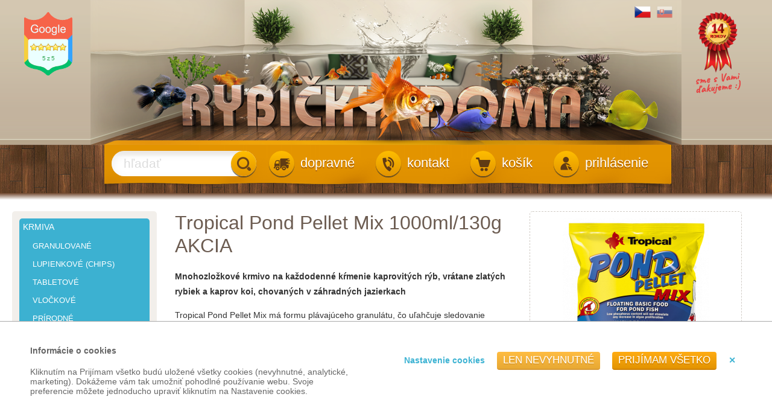

--- FILE ---
content_type: text/html;charset=UTF-8
request_url: https://rybicky.zvieratadoma.sk/krmiva/pre-jazierkove-ryby/tropical-pond-pellet-mix-1000ml-130g-akcia/
body_size: 12941
content:
<!DOCTYPE html><html lang="sk">
<head>
<meta charset="UTF-8" />
<title>Tropical Pond Pellet Mix 1000ml/130g AKCIA | krmiva | pre jazierkové ryby | Rybičky doma - Chovateľské potreby a krmivá</title>
<meta name="description" content="Mnohozložkové krmivo na každodenné kŕmenie kaprovitých rýb, vrátane zlatých rybiek a kaprov koi, chovaných v záhradných jazierkach. Tropical Pond Pellet Mix má formu plávajúceho granulátu, čo uľahčuje sledovanie kŕmiacich sa rýb a umožňuje odstrániť prebytok krmiva, ak by bolo podané príliš veľké množstvo. Spojenie troch druhov plávajúcich granúl vo forme guličiek (zvýrazňujúcich sfarbenie, mnohozložkových a rastlinných) poskytuje..." />
<meta name="keywords" content="hlodavce, pes, mačka, šteňa, mačiatko, e-shop, vtáky, teraristika, rybičky, chovateľské potreby, krmivá" />
<meta name="robots" content="index, follow" />
<meta name="author" content="E-VISION International s.r.o." />
<meta name="copyright" content="2010 Zvířata doma" />
<script type="text/javascript" src="https://rybicky.zvieratadoma.sk/core/classes/_new/Core/functions.common.js?v=34573"></script>
<script type="text/javascript" src="https://rybicky.zvieratadoma.sk/core/classes/_new/Core/functions.system.js?v=34573"></script>
<script type="text/javascript" src="https://rybicky.zvieratadoma.sk/core/classes/_new/Core/functions.core.js?v=34573"></script>
<script type="text/javascript" src="https://rybicky.zvieratadoma.sk/core/classes/_new/AJAX/AJAX.class.js?v=34573"></script>
<script type="text/javascript" src="https://rybicky.zvieratadoma.sk/core/classes/_new/Browser/Browser.class.js?v=34573"></script>
<script type="text/javascript" src="https://rybicky.zvieratadoma.sk/core/classes/_new/Form/Form.class.js?v=34573"></script>
<script type="text/javascript">
var PROJECTURL = "https://rybicky.zvieratadoma.sk/";
var AJAXFILENAME = "ajax.php";
var DOMAIN = "rybicky.zvieratadoma.sk";
var PROTOCOL = "https";
var sid = "nfoomvanlha7dc38tpdvvg95i7";
var mid = "50fbba76-d545-11e3-8679-5254003d369b";
var style = "default";
var cookieDomain = ".zvieratadoma.sk";
var language = "sk";
var ADMIN = false;
var tableName = "shop_catalogue";
var REQUESTID = '37ebe0f5-423a-4bb9-9ea9-0dc4a7ed6977';
var PERSISTENTPARAMS = [];
</script>
<!-- JS GLOBAL VARIABLES -->
<script type='text/javascript' src='/core/classes/_new/UUID/UUID.js?v=34573'></script>
<script type='text/javascript' src='/core/classes/_new/Object/Object.class.js?v=34573'></script>
<script type='text/javascript' src='/core/classes/_new/MobileBrowser/MobileBrowser.class.js?v=34573'></script>
<link rel="shortcut icon" href="/repository/layout/favicon-rybicky.ico" type="image/x-icon">
<script type='text/javascript' src='/core/classes/_new/JSON/JSON.class.js?v=34573'></script>
<script type='text/javascript' src='/core/classes/_new/Mouse/Mouse.class.js?v=34573'></script>
<script type='text/javascript' src='/core/classes/_new/Keyboard/Keyboard.class.js?v=34573'></script>
<script type='text/javascript' src='/core/classes/_new/SystemLog/SystemLog.class.js?v=34573'></script>
<script type='text/javascript' src='/core/classes/_new/AutoSize/AutoSize.class.js?v=34573'></script>
<link href='/core/classes/_new/AutoSize/AutoSize.css?v=34573' rel='stylesheet' type='text/css' />
<script type='text/javascript' src='/core/classes/_new/DateTime/DateTime.class.js?v=34573'></script>
<script type='text/javascript' src='/core/classes/_new/AntiSpamEmailProtect/AntiSpamEmailProtect.class.js?v=34573'></script>
<link href='/core/classes/_new/AntiSpamEmailProtect/AntiSpamEmailProtect.class.css?v=34573' rel='stylesheet' type='text/css' />
<script type='text/javascript' src='/core/classes/_new/Print/Print.class.js?v=34573'></script>
<script type='text/javascript' src='/core/classes/_new/Translator/Translators.class.js?v=34573'></script>
<script type='text/javascript' src='/core/classes/_new/Translator/Translator.class.js?v=34573'></script>
<script type='text/javascript'>getObject('Translators').getTranslator('sk').params={"id":"45f891be-3f07-4a65-849b-54515c6292fd","language":"sk","web":"true","admin":"true","components":"true","alternativeTranslator":"cs","position":"3","letters":"a|á|ä|b|c|č|d|ď|e|é|f|g|h|ch|i|í|j|k|l|ĺ|ľ|m|n|ň|o|ó|ô|p|q|r|ŕ|s|š|t|ť|u|ú|v|w|x|y|ý|z|ž","basicLetters":"a|b|c|d|e|f|g|h|i|j|k|l|m|n|o|p|q|r|s|t|u|v|w|x|y|z","shortDateFormat":"j.n.Y","longDateFormat":"j. F Y","shortTimeFormat":"H:i","longTimeFormat":"H:i:s","charset":["iso-8859-2","windows-1250"],"collation":"utf8_slovak_ci","locale":["sk_SK","sk_SK.utf8","slovak.utf8","slovak_slovak.utf8","Slovak_Slovakia.UTF8"],"module":"675fd7a0-c116-44ed-ac2c-c5f87c20e422","modified":"false"}</script>
<script type='text/javascript' src='/core/classes/_new/Component/Component.class.js?v=34573'></script>
<link href='/core/classes/_new/Component/Component.class.css?v=34573' rel='stylesheet' type='text/css' />
<script type='text/javascript' src='/core/classes/_new/BoundsRect/BoundsRect.class.js?v=34573'></script>
<script type='text/javascript' src='/core/classes/_new/Panel/Panel.class.js?v=34573'></script>
<script type='text/javascript' src='/core/classes/_new/LoadingAnimation/LoadingAnimation.class.js?v=34573'></script>
<link href='/core/classes/_new/LoadingAnimation/LoadingAnimation.class.css?v=34573' rel='stylesheet' type='text/css' />
<script type='text/javascript' src='/core/classes/_new/Dialog/Dialog.class.js?v=34573'></script>
<link href='/core/classes/_new/Dialog/Dialog.class.css?v=34573' rel='stylesheet' type='text/css' />
<script async src='https://www.googletagmanager.com/gtag/js?id=UA-26315784-3'></script>
<script>
window.dataLayer = window.dataLayer || [];
function gtag(){dataLayer.push(arguments);}
if (window.cookieConsentCategoryEnabled){   gtag('consent', 'default', {
      'analytics_storage': (cookieConsentCategoryEnabled('analytics') ? 'granted' : 'denied'),
      'ad_storage': (cookieConsentCategoryEnabled('marketing') ? 'granted' : 'denied'),
      'ad_personalization': (cookieConsentCategoryEnabled('marketing') ? 'granted' : 'denied'),
      'ad_user_data': (cookieConsentCategoryEnabled('marketing') ? 'granted' : 'denied'),
      'funcionality_storage': (cookieConsentCategoryEnabled('functional') ? 'granted' : 'denied'),
      'personalization_storage': (cookieConsentCategoryEnabled('functional') ? 'granted' : 'denied'),
      'security_storage': (cookieConsentCategoryEnabled('system') ? 'granted' : 'denied'),
   });
   addCookieConsentEvent('change', function(category, enabled) {
      if (category=='analytics'){
         gtag('consent', 'update', {'analytics_storage': (enabled ? 'granted' : 'denied')});
      }
      if (category=='marketing'){
         gtag('consent', 'update', {'ad_storage': (enabled ? 'granted' : 'denied')});
         gtag('consent', 'update', {'ad_personalization': (enabled ? 'granted' : 'denied')});
         gtag('consent', 'update', {'ad_user_data': (enabled ? 'granted' : 'denied')});
      }
      if (category=='functional'){
         gtag('consent', 'update', {'funcionality_storage': (enabled ? 'granted' : 'denied')});
         gtag('consent', 'update', {'personalization_storage': (enabled ? 'granted' : 'denied')});
      }
      if (category=='system'){
         gtag('consent', 'update', {'security_storage': (enabled ? 'granted' : 'denied')});
      }
      window.dataLayer.push({'event':'update_consent'});
   });
}gtag('js', new Date());
gtag('config', 'UA-26315784-3');
</script>
<script async src='https://www.googletagmanager.com/gtag/js?id=UA-26315784-1'></script>
<script>
window.dataLayer = window.dataLayer || [];
function gtag(){dataLayer.push(arguments);}
if (window.cookieConsentCategoryEnabled){   gtag('consent', 'default', {
      'analytics_storage': (cookieConsentCategoryEnabled('analytics') ? 'granted' : 'denied'),
      'ad_storage': (cookieConsentCategoryEnabled('marketing') ? 'granted' : 'denied'),
      'ad_personalization': (cookieConsentCategoryEnabled('marketing') ? 'granted' : 'denied'),
      'ad_user_data': (cookieConsentCategoryEnabled('marketing') ? 'granted' : 'denied'),
      'funcionality_storage': (cookieConsentCategoryEnabled('functional') ? 'granted' : 'denied'),
      'personalization_storage': (cookieConsentCategoryEnabled('functional') ? 'granted' : 'denied'),
      'security_storage': (cookieConsentCategoryEnabled('system') ? 'granted' : 'denied'),
   });
   addCookieConsentEvent('change', function(category, enabled) {
      if (category=='analytics'){
         gtag('consent', 'update', {'analytics_storage': (enabled ? 'granted' : 'denied')});
      }
      if (category=='marketing'){
         gtag('consent', 'update', {'ad_storage': (enabled ? 'granted' : 'denied')});
         gtag('consent', 'update', {'ad_personalization': (enabled ? 'granted' : 'denied')});
         gtag('consent', 'update', {'ad_user_data': (enabled ? 'granted' : 'denied')});
      }
      if (category=='functional'){
         gtag('consent', 'update', {'funcionality_storage': (enabled ? 'granted' : 'denied')});
         gtag('consent', 'update', {'personalization_storage': (enabled ? 'granted' : 'denied')});
      }
      if (category=='system'){
         gtag('consent', 'update', {'security_storage': (enabled ? 'granted' : 'denied')});
      }
      window.dataLayer.push({'event':'update_consent'});
   });
}gtag('js', new Date());
gtag('config', 'UA-26315784-1');
</script>
<script type='text/javascript' src='/core/classes/_new/TextEdit/TextEdit.class.js?v=34573'></script>
<link href='/core/classes/_new/TextEdit/TextEdit.class.css?v=34573' rel='stylesheet' type='text/css' />
<script type='text/javascript' src='/core/classes/_new/ButtonEdit/ButtonEdit.class.js?v=34573'></script>
<link href='/core/classes/_new/ButtonEdit/ButtonEdit.class.css?v=34573' rel='stylesheet' type='text/css' />
<script type='text/javascript' src='/core/classes/_new/SpinEdit/SpinEdit.class.js?v=34573'></script>
<link href='/core/classes/_new/SpinEdit/SpinEdit.class.css?v=34573' rel='stylesheet' type='text/css' />
<script type='text/javascript' src='/core/classes/_new/Rating/Rating.class.js?v=34573'></script>
<link href='/core/classes/_new/Rating/Rating.class.css?v=34573' rel='stylesheet' type='text/css' />
<script type='text/javascript' src='/core/classes/_new/CheckBox/CheckBox.class.js?v=34573'></script>
<link href='/core/classes/_new/CheckBox/CheckBox.class.css?v=34573' rel='stylesheet' type='text/css' />
<script type='text/javascript' src='/core/classes/_new/Tree/Tree.class.js?v=34573'></script>
<script type='text/javascript' src='/core/classes/_new/Tree/TreeItem.class.js?v=34573'></script>
<link href='/core/classes/_new/Tree/Tree.class.css?v=34573' rel='stylesheet' type='text/css' />
<script type='text/javascript' src='/core/classes/_new/Menu/Menu.class.js?v=34573'></script>
<script type='text/javascript' src='/core/classes/_new/Menu/MenuItem.class.js?v=34573'></script>
<link href='/core/classes/_new/Menu/Menu.class.css?v=34573' rel='stylesheet' type='text/css' />
<script type='text/javascript' src='/core/classes/_new/WebMenu/WebMenu.class.js?v=34573'></script>
<script type='text/javascript' src='/core/classes/_new/WebMenu/WebMenuItem.class.js?v=34573'></script>
<script type='text/javascript' src='/core/classes/_new/JQuery/jquery-1.10.2.min.js?v=34573'></script>
<script type='text/javascript' src='/core/classes/_new/HammerJS/src/hammer.js?v=34573'></script>
<script type='text/javascript' src='/core/classes/_new/LightBox/effects/TosRUs/src/js/jquery.tosrus.min.all.js?v=34573'></script>
<link href='/core/classes/_new/LightBox/effects/TosRUs/src/css/jquery.tosrus.all.css?v=34573' rel='stylesheet' type='text/css' />
<meta property="og:title" content="Tropical Pond Pellet Mix 1000ml/130g AKCIA"/>

<meta property="og:description" content="Mnohozložkové krmivo na každodenné kŕmenie kaprovitých rýb, vrátane zlatých rybiek a kaprov koi, chovaných v záhradných jazierkach"/>

<meta property="og:image" content="https://rybicky.zvieratadoma.sk/img/_antialias_544f320b-2ab6-4212-bc7d-6b13184c7ab1_98dd5d92d6236fc3ee47e2056b7801bd.png"/>

<meta property="og:type" content="article"/>

<script type='text/javascript' src='/core/classes/_new/Responsive/Responsive.class.js?v=34573'></script>
<meta name='viewport' content='width=device-width, initial-scale=1.0, minimum-scale=1.0, maximum-scale=1.0' />
<script type='text/javascript' src='/core/classes/_new/CollapseElement/CollapseElement.class.js?v=34573'></script>
<link href='/core/classes/_new/CollapseElement/CollapseElement.class.css?v=34573' rel='stylesheet' type='text/css' />
<script type='text/javascript' src='/core/classes/_new/CookieConsent/CookieConsent.class.js?v=34573'></script>
<script type='text/javascript' src='/core/classes/_new/AutoCalcEdit/AutoCalcEdit.class.js?v=34573'></script>
<link href='/core/classes/_new/AutoCalcEdit/AutoCalcEdit.class.css?v=34573' rel='stylesheet' type='text/css' />
<script type='text/javascript' src='/core/classes/_new/CurrencyEdit/CurrencyEdit.class.js?v=34573'></script>
<link href='/core/classes/_new/CurrencyEdit/CurrencyEdit.class.css?v=34573' rel='stylesheet' type='text/css' />
<script type='text/javascript' src='/core/classes/_new/Shop/ShopCartSum.class.js?v=34573'></script>
<!-- AJAX include -->
<link rel="stylesheet" href="https://rybicky.zvieratadoma.sk/global.css?v=34573" type="text/css" /> 
<link rel="stylesheet" href="https://rybicky.zvieratadoma.sk/components_zviratadoma.css?v=34573" type="text/css" /> 
<link rel="stylesheet" href="https://rybicky.zvieratadoma.sk/default.css?v=34573" type="text/css" /> 
<link rel="stylesheet" href="https://rybicky.zvieratadoma.sk/rybicky.css?v=34573" type="text/css" /> 
<link rel="stylesheet" href="https://rybicky.zvieratadoma.sk/responsive.css?v=34573" type="text/css" /> 
<link rel="stylesheet" href="https://rybicky.zvieratadoma.sk/responsive2.css?v=34573" type="text/css" /> 
<link rel="stylesheet" href="https://rybicky.zvieratadoma.sk/shop_ajax_cart.css?v=34573" type="text/css" /> 
<link rel="stylesheet" href="https://rybicky.zvieratadoma.sk/cookie_consent.css?v=34573" type="text/css" /> 
<script type='text/javascript'>onHeadLoaded()</script>
</head>
<body class='_SearchEngine'>
<div class="global rybicky">
	<header class="sk"><div class="top"><div id="headerContainer">
				<!-- DEBUG HtmlCache START ed12f148-7500-436d-975a-b2c5b63c5a1f 3b255b5b-c626-4a8d-811b-a85c8deb6a35 --><a class="GoogleRating" href="https://customerreviews.google.com/v/merchant?q=zviratadoma.cz&amp;c=CZ&amp;v=19&amp;so=NEWEST" target="_blank"><div class="stars2">
	<style type='text/css' scoped>
#i288e86a5f0310c1063d4829182f1fd41Container ._RatingItem {
}
#i288e86a5f0310c1063d4829182f1fd41Container ._RatingItem span {
width:12px;height:12px;background-image:url(https://pes.zvieratadoma.sk/img/_antialias_star-inactive_d47cdb50fd28281263d42194b76a6461.png);;
width:12px;
height:12px;
}
#i288e86a5f0310c1063d4829182f1fd41Container ._RatingItem.active span {
background-image:url(https://pes.zvieratadoma.sk/img/_antialias_star-active_ec69e20858a86b7dad1ed84ac9e8a5e3.png);;
}
#i288e86a5f0310c1063d4829182f1fd41Container ._RatingItem.halfactive span {
background-image:url();;
}
</style>
<div id='i288e86a5f0310c1063d4829182f1fd41Container' class='_Rating readonly' style=''><span class='_RatingItem active' value='1'><span></span></span><span class='_RatingItem active' value='2'><span></span></span><span class='_RatingItem active' value='3'><span></span></span><span class='_RatingItem active' value='4'><span></span></span><span class='_RatingItem active' value='5'><span></span></span></div>
</div><div class="rating2">
	5<span>z</span>5
</div>
</a><!-- DEBUG HtmlCache END ed12f148-7500-436d-975a-b2c5b63c5a1f -->
				<!-- DEBUG HtmlCache START d3ed0097-3a38-4f10-935d-55a6090550d0 3b255b5b-c626-4a8d-811b-a85c8deb6a35 --><a class="TenYears" target="_blank">
</a><!-- DEBUG HtmlCache END d3ed0097-3a38-4f10-935d-55a6090550d0 --><div class="languages"><div>
						<!-- DEBUG HtmlCache START  37ebe0f5-423a-4bb9-9ea9-0dc4a7ed6977 --><a href="http://rybicky.zviratadoma.cz" title="Přejít na český e-shop Zvířata doma"><img src='https://rybicky.zvieratadoma.sk/img/_antialias_cs_3925720541654cdc552432e4158a42c2.png' alt='Chovatelské potřeby a krmiva - Zvířata doma' title='' style='' class='' id='ie64498fb375b034fb75df43330060c0c'  /></a><a href="https://rybicky.zvieratadoma.sk" title="Prejsť na slovenský e-shop Zvieratá doma"><img src='https://rybicky.zvieratadoma.sk/img/_antialias_sk_3bea77b324ca56eddc55c9f435f25f47.png' alt='Chovateľské potreby a krmivá - Zvieratá doma' title='' style='' class='current' id='i954ac40eab549a5322f5bdf5d1acf2ff'  /></a><!-- DEBUG HtmlCache END  -->
					</div>
				</div><div class="responsive "><div>
						<a onclick="setCookie('responsive', 1); window.location.reload();" title="Zobrazit verzi pro mobily, tablety a monitory s nízkým rozlišením"><img src="/repository/layout/responsive-on.png" alt=""></a>
					</div>
				</div>
				<a href="https://rybicky.zvieratadoma.sk/"><img src="/repository/layout/transparent-980x240.png" alt=""></a>
			</div>
		</div><div class="bottom"><div id="header_bottom">
				<a class="logo_small" href="https://rybicky.zvieratadoma.sk/"><img src='https://rybicky.zvieratadoma.sk/img/_antialias_bar-division-icon-rybicky_9a628e09bbb3c30c5fbea02648900b93.png' alt='' title='' style='' class='' id='ia8f240bf7540ece7500e78753c76da14'  /><img src='https://rybicky.zvieratadoma.sk/img/_antialias_logo-mobile-sk_0583d3e42aabb9350cf657e810cd589c.png' alt='' title='' style='' class='' id='ibd5da8731976b0ac539032c2ac5c03c7'  /></a>
<form id="search-form" action="https://rybicky.zvieratadoma.sk/katalog/" method="get"><textarea name='text_ast' style='width:1px;height:1px;display:none;'></textarea>
<div>
		<input type='text' id="search" name="fulltext" placeholder="hľadať" class="_TextEdit   " /><script type='text/javascript'>
//<![CDATA[
var ButtonEdit = new TButtonEdit({"id":"search","name":"fulltext","placeholder":"hľadať","buttonText":"<span class=\"icon\"></span>","autosizeButton":false,"autosizeButtonWidth":false,"ignoredParams":[],"parseOrder":0,"__extracted":{"event_onParseHtml_5087670e_ef8f_11e1_b1d2_52540037481c":true,"onGetContent":true},"phpClassName":"TButtonEdit","__params":{"id":"search","name":"fulltext","placeholder":"hľadať","buttonText":"<span class=\"icon\"></span>","onButtonClick":"this.form.submit()","autosizeButton":false,"autosizeButtonWidth":false,"ignoredParams":[],"parseOrder":0,"__extracted":{"event_onParseHtml_5087670e_ef8f_11e1_b1d2_52540037481c":true},"phpClassName":"TButtonEdit"},"container":"search","list":"","type":"text","events":{"onButtonClick":function(){this.form.submit()}}}, 'search'); 

//]]>
</script>
	</div>
</form>
<nav id="ResponsiveMenu">
</nav>
<script type='text/javascript'>
//<![CDATA[
addEvent(getElement("ResponsiveMenu"), "click", function(){
	if (!hasClassName(getElement("ResponsiveMenu"), "expanded"))
	{
		ga('send', 'event', 'Reponsive Menu', 'expand', '');
		//dump(1);
	}
	
});
//]]>
</script><a id="login2" href="https://rybicky.zvieratadoma.sk/prihlasenie/"><span class="icon"><span class="img"></span></span><span class="label">prihlásenie</span></a><a id="cart" href="https://rybicky.zvieratadoma.sk/shop_order.php" onclick="return true;/*showCart()*/"><span class="icon"><span id="cartStar"><input type='text' id="sumVatPriceTotalStar" name="sumVatPriceTotal" size="15" class="_TextEdit  _ShopCartSum _ComponentTagName " value="0" /><script type='text/javascript'>
//<![CDATA[
var ShopCartSum = new TShopCartSum({"id":"sumVatPriceTotalStar","name":"sumVatPriceTotal","currency":"EUR","country":"6c838c12-5a1a-1029-99e1-a9f3c504c0ba","parseOrder":10000,"ignoredParams":[],"__extracted":{"event_onParseHtml_5087670e_ef8f_11e1_b1d2_52540037481c":true,"onGetContent":true},"phpClassName":"TShopCartSum","postfix":"","prefix":"","size":15,"positivePrefix":"","positivePostfix":" €","negativePrefix":"-","negativePostfix":" €","digitGroupSymbol":" ","decimalSymbol":",","__params":{"id":"sumVatPriceTotalStar","name":"sumVatPriceTotal","currency":"EUR","country":"6c838c12-5a1a-1029-99e1-a9f3c504c0ba","parseOrder":10000,"ignoredParams":[],"__extracted":{"event_onParseHtml_5087670e_ef8f_11e1_b1d2_52540037481c":true},"phpClassName":"TShopCartSum","postfix":"","prefix":"","size":15,"positivePrefix":"","positivePostfix":" €","negativePrefix":"-","negativePostfix":" €","digitGroupSymbol":" ","decimalSymbol":","},"tagName":"span","class":" _ShopCartSum","fields":[],"autoChangeFields":[],"buttonVisible":false,"container":"sumVatPriceTotalStar","list":"","type":"text"}, 'sumVatPriceTotalStar'); 

//]]>
</script></span><span class="img"></span></span><span class="label">košík</span></a><a id="contact" href="https://rybicky.zvieratadoma.sk/kontakt/"><span class="icon"><span class="img"></span></span><span class="label">kontakt</span></a><a id="delivery" href="https://rybicky.zvieratadoma.sk/ceny-za-dopravu/"><span class="icon"><span class="img"></span></span><span class="label">dopravné</span></a><div class="clear">
				</div>
			</div>
		</div>
	</header><div class="main">
		<section class="shop_catalogue "><div class="left_panel">
				
				<!-- DEBUG HtmlCache START  37ebe0f5-423a-4bb9-9ea9-0dc4a7ed6977 --><nav id="LeftMenuContainer">
	<div class="mobile_menu_top">
	<h3>Váš účet</h3>
	<menu>
	<li><a href="https://rybicky.zvieratadoma.sk/prihlasenie/">prihlásenie</a></li>
	</menu>
	
	<h3>Kategórie</h3>
</div><style type='text/css' scoped>
._Menu#LeftMenu > li, ._Menu#LeftMenu > ._MenuTableRow > li {
;
}
._Menu#LeftMenu > li > a, ._Menu#LeftMenu > ._MenuTableRow > li > a, ._Menu#LeftMenu > ._MenuTableRow > li > a {
display:block;margin-right:10px;
}
._Menu#LeftMenu > li div.arrow, ._Menu#LeftMenu > ._MenuTableRow > li div.arrow {
float:right;
}
._Menu#LeftMenu > li:hover, ._Menu#LeftMenu > ._MenuTableRow > li:hover {
;
}
._Menu#LeftMenu > li:hover > a, ._Menu#LeftMenu > ._MenuTableRow > li:hover > a {
;
}
._Menu#LeftMenu > li:hover div.arrow, ._Menu#LeftMenu > ._MenuTableRow > li:hover div.arrow {
;
}
._Menu#LeftMenu > li.active, ._Menu#LeftMenu > ._MenuTableRow > li.active {
;
}
._Menu#LeftMenu > li.active > a, ._Menu#LeftMenu > ._MenuTableRow > li.active > a {
;
}
._Menu#LeftMenu > li.active div.arrow, ._Menu#LeftMenu > ._MenuTableRow > li.active div.arrow {
;
}
._Menu#LeftMenu menu li {
float:none;
}
._Menu#LeftMenu menu li > a {
display:block;;
}
._Menu#LeftMenu menu li div.arrow {
;
}
._Menu#LeftMenu menu li:hover {
;
}
._Menu#LeftMenu menu li:hover > a {
;
}
._Menu#LeftMenu menu li:hover div.arrow {
;
}
._Menu#LeftMenu menu li.active {
;
}
._Menu#LeftMenu menu li.active > a {
;
}
._Menu#LeftMenu menu li.active div.arrow {
;
}
</style>
<menu class="_Menu _Menu" id="LeftMenu">
<li id='LeftMenu_0c4eec62-977c-102e-8e6e-00e0814daf34' _id='0c4eec62-977c-102e-8e6e-00e0814daf34' style='' class=' activeParent'><!--{"onClick":"","enabled":"","visible":true}--><a class='expandable' href="https://rybicky.zvieratadoma.sk/krmiva/" ><div class='arrow'></div>krmiva</a><menu style="display:none">
<li id='LeftMenu_0abde518-dad3-11e4-bcfd-5254003d369b' _id='0abde518-dad3-11e4-bcfd-5254003d369b' style='' class=' '><!--{"onClick":"","enabled":"","visible":true}--><a class='' href="https://rybicky.zvieratadoma.sk/krmiva/granulovane/" >granulované</a></li>
<li id='LeftMenu_20ae5c30-daed-11e4-bcfd-5254003d369b' _id='20ae5c30-daed-11e4-bcfd-5254003d369b' style='' class=' '><!--{"onClick":"","enabled":"","visible":true}--><a class='' href="https://rybicky.zvieratadoma.sk/krmiva/lupienkove-chips/" >lupienkové (chips)</a></li>
<li id='LeftMenu_3837767c-dad7-11e4-bcfd-5254003d369b' _id='3837767c-dad7-11e4-bcfd-5254003d369b' style='' class=' '><!--{"onClick":"","enabled":"","visible":true}--><a class='' href="https://rybicky.zvieratadoma.sk/krmiva/tabletove/" >tabletové</a></li>
<li id='LeftMenu_43ac8c08-dad3-11e4-bcfd-5254003d369b' _id='43ac8c08-dad3-11e4-bcfd-5254003d369b' style='' class=' '><!--{"onClick":"","enabled":"","visible":true}--><a class='' href="https://rybicky.zvieratadoma.sk/krmiva/vlockove/" >vločkové</a></li>
<li id='LeftMenu_bd14b68e-dad7-11e4-bcfd-5254003d369b' _id='bd14b68e-dad7-11e4-bcfd-5254003d369b' style='' class=' '><!--{"onClick":"","enabled":"","visible":true}--><a class='' href="https://rybicky.zvieratadoma.sk/krmiva/prirodne/" >prírodné</a></li>
<li id='LeftMenu_49c828fe-dad8-11e4-bcfd-5254003d369b' _id='49c828fe-dad8-11e4-bcfd-5254003d369b' style='' class=' '><!--{"onClick":"","enabled":"","visible":true}--><a class='' href="https://rybicky.zvieratadoma.sk/krmiva/pre-bezstavovce/" >pre bezstavovce</a></li>
<li id='LeftMenu_50fbba76-d545-11e3-8679-5254003d369b' _id='50fbba76-d545-11e3-8679-5254003d369b' style='' class=' '><!--{"onClick":"","enabled":"","visible":true}--><a class='' href="https://rybicky.zvieratadoma.sk/krmiva/pre-jazierkove-ryby/" >pre jazierkové ryby</a></li>
</menu>
</li>
<div class='_MenuItemSeparator separator' style=''><div></div></div><li id='LeftMenu_0c764dc0-977c-102e-8e6e-00e0814daf34' _id='0c764dc0-977c-102e-8e6e-00e0814daf34' style='' class=' '><!--{"onClick":"","enabled":"","visible":true}--><a class='expandable' href="https://rybicky.zvieratadoma.sk/akvaria/" ><div class='arrow'></div>akvária</a></li>
<div class='_MenuItemSeparator separator' style=''><div></div></div><li id='LeftMenu_0c9f9cca-977c-102e-8e6e-00e0814daf34' _id='0c9f9cca-977c-102e-8e6e-00e0814daf34' style='' class=' '><!--{"onClick":"","enabled":"","visible":true}--><a class='' href="https://rybicky.zvieratadoma.sk/akvariove-kryty/" >akvariové kryty</a></li>
<div class='_MenuItemSeparator separator' style=''><div></div></div><li id='LeftMenu_0cc9d7e2-977c-102e-8e6e-00e0814daf34' _id='0cc9d7e2-977c-102e-8e6e-00e0814daf34' style='' class=' '><!--{"onClick":"","enabled":"","visible":true}--><a class='' href="https://rybicky.zvieratadoma.sk/podlozky/" >podložky</a></li>
<div class='_MenuItemSeparator separator' style=''><div></div></div><li id='LeftMenu_0d1ac756-977c-102e-8e6e-00e0814daf34' _id='0d1ac756-977c-102e-8e6e-00e0814daf34' style='' class=' '><!--{"onClick":"","enabled":"","visible":true}--><a class='expandable' href="https://rybicky.zvieratadoma.sk/dekoracie/" ><div class='arrow'></div>dekorácie</a><menu style="display:none">
<li id='LeftMenu_1acd432e-977c-102e-8e6e-00e0814daf34' _id='1acd432e-977c-102e-8e6e-00e0814daf34' style='' class=' '><!--{"onClick":"","enabled":"","visible":true}--><a class='' href="https://rybicky.zvieratadoma.sk/dekoracie/korene/" >korene</a></li>
<li id='LeftMenu_1afc78a6-977c-102e-8e6e-00e0814daf34' _id='1afc78a6-977c-102e-8e6e-00e0814daf34' style='' class=' '><!--{"onClick":"","enabled":"","visible":true}--><a class='' href="https://rybicky.zvieratadoma.sk/dekoracie/pozadie/" >pozadie</a></li>
<li id='LeftMenu_1b2cafd0-977c-102e-8e6e-00e0814daf34' _id='1b2cafd0-977c-102e-8e6e-00e0814daf34' style='' class=' '><!--{"onClick":"","enabled":"","visible":true}--><a class='' href="https://rybicky.zvieratadoma.sk/dekoracie/rastliny-nezive/" >rastliny neživé</a></li>
<li id='LeftMenu_1a9d06aa-977c-102e-8e6e-00e0814daf34' _id='1a9d06aa-977c-102e-8e6e-00e0814daf34' style='' class=' '><!--{"onClick":"","enabled":"","visible":true}--><a class='' href="https://rybicky.zvieratadoma.sk/dekoracie/skaly/" >skaly</a></li>
<li id='LeftMenu_1b5cbfb8-977c-102e-8e6e-00e0814daf34' _id='1b5cbfb8-977c-102e-8e6e-00e0814daf34' style='' class=' '><!--{"onClick":"","enabled":"","visible":true}--><a class='' href="https://rybicky.zvieratadoma.sk/dekoracie/strky-a-piesky/" >štrky a piesky</a></li>
</menu>
</li>
<div class='_MenuItemSeparator separator' style=''><div></div></div><li id='LeftMenu_0d486940-977c-102e-8e6e-00e0814daf34' _id='0d486940-977c-102e-8e6e-00e0814daf34' style='' class=' '><!--{"onClick":"","enabled":"","visible":true}--><a class='' href="https://rybicky.zvieratadoma.sk/lieciva-prevencia/" >liečivá, prevencia</a></li>
<div class='_MenuItemSeparator separator' style=''><div></div></div><li id='LeftMenu_0d74eb6e-977c-102e-8e6e-00e0814daf34' _id='0d74eb6e-977c-102e-8e6e-00e0814daf34' style='' class=' '><!--{"onClick":"","enabled":"","visible":true}--><a class='expandable' href="https://rybicky.zvieratadoma.sk/potreby/" ><div class='arrow'></div>potreby</a><menu style="display:none">
<li id='LeftMenu_10783898-977c-102e-8e6e-00e0814daf34' _id='10783898-977c-102e-8e6e-00e0814daf34' style='' class=' '><!--{"onClick":"","enabled":"","visible":true}--><a class='' href="https://rybicky.zvieratadoma.sk/potreby/hadicky/" >hadičky</a></li>
<li id='LeftMenu_11586b0c-977c-102e-8e6e-00e0814daf34' _id='11586b0c-977c-102e-8e6e-00e0814daf34' style='' class=' '><!--{"onClick":"","enabled":"","visible":true}--><a class='' href="https://rybicky.zvieratadoma.sk/potreby/odkalovace/" >odkalovače</a></li>
<li id='LeftMenu_1181356e-977c-102e-8e6e-00e0814daf34' _id='1181356e-977c-102e-8e6e-00e0814daf34' style='' class=' '><!--{"onClick":"","enabled":"","visible":true}--><a class='' href="https://rybicky.zvieratadoma.sk/potreby/rozvodky-skrtitka/" >rozvodky, škrtítka</a></li>
<li id='LeftMenu_11d4ce7c-977c-102e-8e6e-00e0814daf34' _id='11d4ce7c-977c-102e-8e6e-00e0814daf34' style='' class=' '><!--{"onClick":"","enabled":"","visible":true}--><a class='' href="https://rybicky.zvieratadoma.sk/potreby/sietky-chytace/" >sieťky, chytače</a></li>
<li id='LeftMenu_1228e3f4-977c-102e-8e6e-00e0814daf34' _id='1228e3f4-977c-102e-8e6e-00e0814daf34' style='' class=' '><!--{"onClick":"","enabled":"","visible":true}--><a class='' href="https://rybicky.zvieratadoma.sk/potreby/skrabky-stierky/" >škrabky, stierky</a></li>
<li id='LeftMenu_1253c6f0-977c-102e-8e6e-00e0814daf34' _id='1253c6f0-977c-102e-8e6e-00e0814daf34' style='' class=' '><!--{"onClick":"","enabled":"","visible":true}--><a class='' href="https://rybicky.zvieratadoma.sk/potreby/teplomery/" >teplomery</a></li>
<li id='LeftMenu_127e9b0a-977c-102e-8e6e-00e0814daf34' _id='127e9b0a-977c-102e-8e6e-00e0814daf34' style='' class=' '><!--{"onClick":"","enabled":"","visible":true}--><a class='' href="https://rybicky.zvieratadoma.sk/potreby/vzduchovacie-kamene/" >vzduchovacie kamene</a></li>
</menu>
</li>
<div class='_MenuItemSeparator separator' style=''><div></div></div><li id='LeftMenu_0da1cd6e-977c-102e-8e6e-00e0814daf34' _id='0da1cd6e-977c-102e-8e6e-00e0814daf34' style='' class=' '><!--{"onClick":"","enabled":"","visible":true}--><a class='' href="https://rybicky.zvieratadoma.sk/proti-riasam/" >proti riasam</a></li>
<div class='_MenuItemSeparator separator' style=''><div></div></div><li id='LeftMenu_11ffa28c-977c-102e-8e6e-00e0814daf34' _id='11ffa28c-977c-102e-8e6e-00e0814daf34' style='' class=' '><!--{"onClick":"","enabled":"","visible":true}--><a class='' href="https://rybicky.zvieratadoma.sk/substraty/" >substráty</a></li>
<div class='_MenuItemSeparator separator' style=''><div></div></div><li id='LeftMenu_0e6017a6-977c-102e-8e6e-00e0814daf34' _id='0e6017a6-977c-102e-8e6e-00e0814daf34' style='' class=' '><!--{"onClick":"","enabled":"","visible":true}--><a class='expandable' href="https://rybicky.zvieratadoma.sk/technika/" ><div class='arrow'></div>technika</a><menu style="display:none">
<li id='LeftMenu_12d59a86-977c-102e-8e6e-00e0814daf34' _id='12d59a86-977c-102e-8e6e-00e0814daf34' style='' class=' '><!--{"onClick":"","enabled":"","visible":true}--><a class='' href="https://rybicky.zvieratadoma.sk/technika/filtre/" >filtre</a></li>
<li id='LeftMenu_1300eca4-977c-102e-8e6e-00e0814daf34' _id='1300eca4-977c-102e-8e6e-00e0814daf34' style='' class=' '><!--{"onClick":"","enabled":"","visible":true}--><a class='' href="https://rybicky.zvieratadoma.sk/technika/kompresory/" >kompresory</a></li>
<li id='LeftMenu_132c7824-977c-102e-8e6e-00e0814daf34' _id='132c7824-977c-102e-8e6e-00e0814daf34' style='' class=' '><!--{"onClick":"","enabled":"","visible":true}--><a class='' href="https://rybicky.zvieratadoma.sk/technika/nahradne-diely/" >náhradné diely</a></li>
<li id='LeftMenu_13587802-977c-102e-8e6e-00e0814daf34' _id='13587802-977c-102e-8e6e-00e0814daf34' style='' class=' '><!--{"onClick":"","enabled":"","visible":true}--><a class='' href="https://rybicky.zvieratadoma.sk/technika/naplne-do-filtrov/" >náplne do filtrov</a></li>
<li id='LeftMenu_1384b2fa-977c-102e-8e6e-00e0814daf34' _id='1384b2fa-977c-102e-8e6e-00e0814daf34' style='' class=' '><!--{"onClick":"","enabled":"","visible":true}--><a class='' href="https://rybicky.zvieratadoma.sk/technika/ohrievace/" >ohrievače</a></li>
<li id='LeftMenu_13b0ba94-977c-102e-8e6e-00e0814daf34' _id='13b0ba94-977c-102e-8e6e-00e0814daf34' style='' class=' '><!--{"onClick":"","enabled":"","visible":true}--><a class='' href="https://rybicky.zvieratadoma.sk/technika/ziarivky-ziarovky/" >žiarivky, žiarovky</a></li>
<li id='LeftMenu_13dcb608-977c-102e-8e6e-00e0814daf34' _id='13dcb608-977c-102e-8e6e-00e0814daf34' style='' class=' '><!--{"onClick":"","enabled":"","visible":true}--><a class='' href="https://rybicky.zvieratadoma.sk/technika/ostatne/" >ostatné</a></li>
</menu>
</li>
<div class='_MenuItemSeparator separator' style=''><div></div></div><li id='LeftMenu_0e87dfa2-977c-102e-8e6e-00e0814daf34' _id='0e87dfa2-977c-102e-8e6e-00e0814daf34' style='' class=' '><!--{"onClick":"","enabled":"","visible":true}--><a class='' href="https://rybicky.zvieratadoma.sk/testy/" >testy</a></li>
<div class='_MenuItemSeparator separator' style=''><div></div></div><li id='LeftMenu_0eb00540-977c-102e-8e6e-00e0814daf34' _id='0eb00540-977c-102e-8e6e-00e0814daf34' style='' class=' '><!--{"onClick":"","enabled":"","visible":true}--><a class='' href="https://rybicky.zvieratadoma.sk/uprava-vody/" >úprava vody</a></li>
<div class='_MenuItemSeparator separator' style=''><div></div></div><li id='LeftMenu_0ed8721e-977c-102e-8e6e-00e0814daf34' _id='0ed8721e-977c-102e-8e6e-00e0814daf34' style='' class=' '><!--{"onClick":"","enabled":"","visible":true}--><a class='' href="https://rybicky.zvieratadoma.sk/vyziva-rastlin/" >výživa rastlín</a></li>
<div class='_MenuItemSeparator separator' style=''><div></div></div><li id='LeftMenu_c0c335ac-c18f-440b-8cb6-ab99efdc60f9' _id='c0c335ac-c18f-440b-8cb6-ab99efdc60f9' style='' class=' '><!--{"onClick":"","enabled":"","visible":true}--><a class='' href="https://rybicky.zvieratadoma.sk/akcia/" >akcia</a></li>
<div class='_MenuItemSeparator separator' style=''><div></div></div><li id='LeftMenu_1eadcc6f-3ddc-491f-9ee7-1f6b6b9c25d8' _id='1eadcc6f-3ddc-491f-9ee7-1f6b6b9c25d8' style='' class=' '><!--{"onClick":"","enabled":"","visible":true}--><a class='' href="https://rybicky.zvieratadoma.sk/darcekove-poukazy/" >darčekové poukazy</a></li>
</menu>
<script type='text/javascript'>
//<![CDATA[
var Menu = new TWebMenu({"id":"LeftMenu","activeParentItems":true,"parent":"9173489e-6c6a-102e-9870-00e0814daf34","type":"vertical","javascriptExpand":true,"maxLevel":"1","itemStyle":"margin-right: 10px;","separatorClass":"separator","separatorTag":"div","condition":"!isBreedingPage()","htmlCache":false,"htmlCacheInner":false,"ignoredParams":[],"parseOrder":0,"__extracted":{"event_onParseHtml_5087670e_ef8f_11e1_b1d2_52540037481c":true,"onGetContent":true},"phpClassName":"TWebMenu","__params":{"id":"LeftMenu","activeParentItems":true,"parent":"9173489e-6c6a-102e-9870-00e0814daf34","type":"vertical","javascriptExpand":true,"maxLevel":"1","itemStyle":"margin-right: 10px;","separatorClass":"separator","separatorTag":"div","condition":"!isBreedingPage()","htmlCache":false,"htmlCacheInner":false,"ignoredParams":[],"parseOrder":0,"__extracted":{"event_onParseHtml_5087670e_ef8f_11e1_b1d2_52540037481c":true},"phpClassName":"TWebMenu"},"tag":"menu","class":"_Menu","container":"LeftMenu","menuExpandPosition":"bottom","submenuExpandPosition":"right"}, 'LeftMenu'); 

//]]>
</script><script type='text/javascript'>
//<![CDATA[
getObject('LeftMenu').setActiveItem(window.mid);
//]]>
</script>
</nav>
<!-- DEBUG HtmlCache END  --><div class="banner">
					<!-- DEBUG HtmlCache START  37ebe0f5-423a-4bb9-9ea9-0dc4a7ed6977 -->
<div style="width: 240px;padding-top: 10px">
	<a href="https://rybicky.zvieratadoma.sk/rozvoz-po-ostrave/"><img src="/repository/layout/banner_ova_2021.png"></a>
</div>




<div style="width: 240px;padding-top: 10px" >
	
</div><!-- DEBUG HtmlCache END  -->
				</div><div class="divisions">
					<a class='hlodavci ' href='http://hlodavce.zvieratadoma.sk' title='Informácie, chovateľské potreby a krmivá pre Vašich hlodajúcich miláčikov'><img src='/repository/layout/header-division-hlodavci-sk.png' alt='Chovateľské potreby a krmivá pre hlodavce' /></a><a class='pes ' href='http://pes.zvieratadoma.sk' title='Informácie, chovateľské potreby, krmivá, hračky a maškrty pre Vaše psie miláčiky'><img src='/repository/layout/header-division-pes-sk.png' alt='Chovateľské potreby a krmivá pre psov' /></a><a class='kocka ' href='http://macka.zvieratadoma.sk' title='Informácie, chovateľské potreby a krmivá pre Vaše mačacie miláčiky'><img src='/repository/layout/header-division-kocka-sk.png' alt='Chovateľské potreby a krmivá pre mačky' /></a><a class='rybicky active' href='https://rybicky.zvieratadoma.sk' title='Informácie, chovateľské potreby a krmivá pre Vašich obyvateľov akvária'><img src='/repository/layout/header-division-rybicky-sk.png' alt='Chovateľské potreby a krmivá pre rybičky' /></a><a class='ptaci ' href='http://vtaky.zvieratadoma.sk' title='Informácie, chovateľské potreby a krmivá pre Vaše vtáčie miláčiky'><img src='/repository/layout/header-division-ptaci-sk.png' alt='Chovateľské potreby a krmivá pre vtáky' /></a><a class='teraristika ' href='http://teraristika.zvieratadoma.sk' title='Informácie, chovateľské potreby a krmivá pre Vašich miláčikov v teráriu'><img src='/repository/layout/header-division-teraristika-sk.png' alt='Chovateľské potreby a krmivá pre teraristiku' /></a>
				</div>
			</div><div class="right_panel">
				<!-- DEBUG HtmlCache START  37ebe0f5-423a-4bb9-9ea9-0dc4a7ed6977 --><script type='text/javascript'>
//<![CDATA[
addEvent(window, "scroll", function(){
	var panel = getElement(".right_panel");
	if (getScrollTop() > 316)
	{
		setStyle(panel, "position", "fixed");
		setStyle(panel, "top", "10px");
	}
	else
	{
		setStyle(panel, "position", "absolute");
		setStyle(panel, "top", "");
	}
	
});
//]]>
</script><div class="divisions_panel">
	<div><a class='hlodavci ' href='http://hlodavce.zvieratadoma.sk'><span class='icon'></span><span class='name'><img alt='Hlodavce doma' src='/repository/layout/bar-division-name-hlodavci-sk.png' /></span><span class='arrow'></span></a></div><div><a class='pes ' href='http://pes.zvieratadoma.sk'><span class='icon'></span><span class='name'><img alt='Pes doma' src='/repository/layout/bar-division-name-pes-sk.png' /></span><span class='arrow'></span></a></div><div><a class='kocka ' href='http://macka.zvieratadoma.sk'><span class='icon'></span><span class='name'><img alt='Mačka doma' src='/repository/layout/bar-division-name-kocka-sk.png' /></span><span class='arrow'></span></a></div><div><a class='rybicky active' href='https://rybicky.zvieratadoma.sk'><span class='icon'></span><span class='name'><img alt='Rybičky doma' src='/repository/layout/bar-division-name-rybicky-sk.png' /></span><span class='arrow'></span></a></div><div><a class='ptaci ' href='http://vtaky.zvieratadoma.sk'><span class='icon'></span><span class='name'><img alt='Vtáky doma' src='/repository/layout/bar-division-name-ptaci-sk.png' /></span><span class='arrow'></span></a></div><div><a class='teraristika ' href='http://teraristika.zvieratadoma.sk'><span class='icon'></span><span class='name'><img alt='Teraristika doma' src='/repository/layout/bar-division-name-teraristika-sk.png' /></span><span class='arrow'></span></a></div>
</div><!-- DEBUG HtmlCache END  -->
			</div><div class="content">
				<!-- AJAXPageBrowseContentStart_891921b5-0728-4a5d-81a4-5149c94f4254 --><!-- Content START 239d9c8d-11fe-43b9-998d-245a9eb688e4 --><!-- DEBUG HtmlCache START 79b558a3-8183-4826-9908-2bd24fbddd93 68e8a7c6-0898-4da8-bd86-fe4d70463241 --><div class="shop_catalogue_full">
	<div class="image" htmlcachefields="images(image,main,displayType,name,position)|illustrationImage" htmlcachevalueschecksum="a0f9e527a0996eb07eeca30af2bfbf2f" htmlcachevalueschecksum="a0f9e527a0996eb07eeca30af2bfbf2f">
		<!-- AJAXPageBrowseContentStart_shop_catalogue_images --><!-- Content START b18f75df-3c50-4b5b-9514-223058c4991e --><div class="images_image">
	<a href="https://rybicky.zvieratadoma.sk/img/_antialias__antialias_544f320b-2ab6-4212-bc7d-6b13184c7ab1_98dd5d92d6236fc3ee47e2056b7801bd_be56390076a92009043b53bc4266c411.png" title="Tropical Pond Pellet Mix 1000ml/130g AKCIA" rel="gallery" class="tosrus"><img src='https://rybicky.zvieratadoma.sk/img/_antialias__antialias_544f320b-2ab6-4212-bc7d-6b13184c7ab1_98dd5d92d6236fc3ee47e2056b7801bd_3bb1f17b4d8dca41334fc4df8f8ea796.png' alt='' title='' style='' class='' id='i26d696c31f8591483f389d1554ec3893'  /></a>
	
</div><div class="images_thumbnail">
	<a href="https://rybicky.zvieratadoma.sk/img/_antialias__antialias_ffaf76ee-c243-4026-8a96-592c3c4e71fc_5e857219da3a9d446b9257b127c72ada_62327675e987ae975f415536cbc8c496.png" title="Tropical Pond Pellet Mix 1000ml/130g AKCIA" rel="gallery" class="tosrus"><img src='https://rybicky.zvieratadoma.sk/img/_antialias__antialias_ffaf76ee-c243-4026-8a96-592c3c4e71fc_5e857219da3a9d446b9257b127c72ada_b54b3dcc250558a4d18825a92c4a5c9b.png' alt='' title='' style='' class='' id='ia1fc4fb6a22036c10c78271369f98ae2'  /></a>
</div><!-- Content END b18f75df-3c50-4b5b-9514-223058c4991e --><!-- AJAXPageBrowseContentEnd_shop_catalogue_images -->
	</div>
	<h1 htmlcachefields="name|appendFreeVoucher|appendFreeVoucherForce" htmlcachevalueschecksum="8d7d5a87ca29d51f5a28156a503033b2" htmlcachevalueschecksum="8d7d5a87ca29d51f5a28156a503033b2">Tropical Pond Pellet Mix 1000ml/130g AKCIA</h1><div class='h1-after'></div>
	<p class="description" htmlcachefields="description" htmlcachevalueschecksum="f64d3ae42aefbedb0882c2c984b78e22" htmlcachevalueschecksum="f64d3ae42aefbedb0882c2c984b78e22">
		<strong>
		Mnohozložkové krmivo na každodenné kŕmenie kaprovitých rýb, vrátane zlatých rybiek a kaprov koi, chovaných v záhradných jazierkach </strong>
	</p>
	<div class="text" htmlcachefields="text" htmlcachevalueschecksum="302109ae70992c02ef0662848a787ae8" htmlcachevalueschecksum="302109ae70992c02ef0662848a787ae8">
		 Tropical Pond Pellet Mix má formu plávajúceho granulátu, čo uľahčuje sledovanie kŕmiacich sa rýb a umožňuje odstrániť prebytok krmiva, ak by bolo podané príliš veľké množstvo. Spojenie troch druhov plávajúcich granúl vo forme guličiek (zvýrazňujúcich sfarbenie, mnohozložkových a rastlinných) poskytuje pestrú stravu, ktorá uspokojí požiadavky na výživu kaprovitých rýb. Znížený obsah fosforu znižuje prísun tohto prvku do jazierka spoločne s krmivom, a tým spôsobom redukuje riziko kvitnutia rias. <p> 	<strong>Zloženie:</strong> obilniny, vedľajšie produkty rastlinného pôvodu, ryby a výrobky z rýb, bielkovinové extrakty rastlinného pôvodu, mäso a výrobky živočíšneho pôvodu (obdoby rybacej múčky), oleje a tuky, minerálne látky <br> 	<strong>Doplnkové látky v kg:</strong> vitamín A 12.000mj, vitamín D<sub>3</sub> 1.500mj, vitamín E 80mg, vitamín C 50mg; železo 24mg, zinok 7mg, mangán 5mg, meď 1,2mg, jód 0,15mg, selén 0,15mg, molybdén 0,03mg; farbivá, antioxidanty <br> 	<strong>Analytické zložky:</strong> hrubý proteín 23%, oleje a tuky 3%, vláknina 1,5%, vlhkosť 8%, fosfor &lt;0,7% </p>
	</div>
	
	<div htmlcachefields="mid" htmlcachevalueschecksum="53f7fafd56da839a38652fa5b93a3a7f" htmlcachevalueschecksum="53f7fafd56da839a38652fa5b93a3a7f">
		<label>Kategórie:</label>
		<ol vocab="http://schema.org/" typeof="BreadcrumbList">
			<li property="itemListElement" typeof="ListItem"><a property="item" typeof="WebPage" href="https://rybicky.zvieratadoma.sk/"><span property="name">Chovateľské potreby</span></a>
			<meta  />
			</li>
			 ▸ <li property='itemListElement' typeof='ListItem'><a property='item' typeof='WebPage' href='https://rybicky.zvieratadoma.sk/krmiva/'><span property='name'>krmiva</span></a><meta property='position' content='2'></li> ▸ <li property='itemListElement' typeof='ListItem'><a property='item' typeof='WebPage' href='https://rybicky.zvieratadoma.sk/krmiva/pre-jazierkove-ryby/'><span property='name'>pre jazierkové ryby</span></a><meta property='position' content='3'></li>
		</ol>
	</div>
	<div htmlcachefields="sku" htmlcachevalueschecksum="4474e146542fd3ff52d46d9c82809af6" htmlcachevalueschecksum="4474e146542fd3ff52d46d9c82809af6">
		<label>Kód produktu:</label>CP400526_C
	</div>
	<div class="manufacturer" htmlcachefields="manufacturer" htmlcachevalueschecksum="183120dcce6f8c3535b26f6e0c2473be" htmlcachevalueschecksum="183120dcce6f8c3535b26f6e0c2473be">
		<label>Výrobca:</label><a href="https://rybicky.zvieratadoma.sk/vyrobci/vyrobca-tropical/">Tropical</a>
	</div>
	<div htmlcachefields="availability" htmlcachevalueschecksum="21314df2324a86efd795b9e900cf650e" htmlcachevalueschecksum="21314df2324a86efd795b9e900cf650e">
		<label>Dostupnosť:</label><span class='availability notavailable'>Už nemožno zakúpiť</span> 
	</div>
	<div htmlcachefields="displayType" htmlcachevalueschecksum="2c1728b2b717adb3959e41d97307e3a9" htmlcachevalueschecksum="2c1728b2b717adb3959e41d97307e3a9">
		
	</div>
	<div class="right" htmlcachefields="stockCountAvailable|availability|unit|displayType" htmlcachevalueschecksum="48414ec68d8ec9d9794dbb2483bdff8d" htmlcachevalueschecksum="48414ec68d8ec9d9794dbb2483bdff8d">
		
		<div class="cart">
			<form class="shop_catalogue_cart_form" action="https://rybicky.zvieratadoma.sk/shop_order.php" method="get" onsubmit="return(addToCart(this))"><textarea name='text_ast' style='width:1px;height:1px;display:none;'></textarea>

	<input name="itemId" value="891921b5-0728-4a5d-81a4-5149c94f4254" type="hidden"><input name="itemTable" value="shop_catalogue" type="hidden"><input name="action" value="addItem" type="hidden"><input name="upsell" value="" type="hidden">
	
</form>


		</div>
	</div>
</div>
<div class="clear">
</div>

<!-- DEBUG HtmlCache END 79b558a3-8183-4826-9908-2bd24fbddd93 --><!-- DEBUG HtmlCache START  37ebe0f5-423a-4bb9-9ea9-0dc4a7ed6977 --><script type="application/ld+json">{"@context":"http:\/\/schema.org\/","@type":"Product","name":"Tropical Pond Pellet Mix 1000ml\/130g AKCIA","description":"Mnohozložkové krmivo na každodenné kŕmenie kaprovitých rýb, vrátane zlatých rybiek a kaprov koi, chovaných v záhradných jazierkach","image":"https:\/\/rybicky.zvieratadoma.sk\/img\/_antialias_544f320b-2ab6-4212-bc7d-6b13184c7ab1_98dd5d92d6236fc3ee47e2056b7801bd.png","sku":"CP400526_C","aggregateRating":[],"review":[],"brand":{"@type":"Thing","name":"Tropical"},"offers":{"@type":"Offer","price":"1.33","priceCurrency":"EUR","availability":"https:\/\/schema.org\/Discontinued","url":"https:\/\/rybicky.zvieratadoma.sk\/krmiva\/pre-jazierkove-ryby\/tropical-pond-pellet-mix-1000ml-130g-akcia\/"},"gtin13":"5900469411049"}</script><!-- DEBUG HtmlCache END  --><!-- Content END 239d9c8d-11fe-43b9-998d-245a9eb688e4 --><!-- AJAXPageBrowseContentEnd_891921b5-0728-4a5d-81a4-5149c94f4254 --><div>
	<!-- Content START 97146b9f-ace2-4c23-b8d2-e6419819f1e7 --><!-- Content END 97146b9f-ace2-4c23-b8d2-e6419819f1e7 --><div class="related">
		<!-- Content START d09c225c-6ee8-480f-a861-20064cec41eb --><!-- Content END d09c225c-6ee8-480f-a861-20064cec41eb --><div class="clear">
		</div>
	</div>
</div>
			</div><div class="bottom_panel"><div class="divisions">
					<a class='hlodavci ' href='http://hlodavce.zvieratadoma.sk' title='Informácie, chovateľské potreby a krmivá pre Vašich hlodajúcich miláčikov'><img src='/repository/layout/header-division-hlodavci-sk.png' alt='Chovateľské potreby a krmivá pre hlodavce' /></a><a class='pes ' href='http://pes.zvieratadoma.sk' title='Informácie, chovateľské potreby, krmivá, hračky a maškrty pre Vaše psie miláčiky'><img src='/repository/layout/header-division-pes-sk.png' alt='Chovateľské potreby a krmivá pre psov' /></a><a class='kocka ' href='http://macka.zvieratadoma.sk' title='Informácie, chovateľské potreby a krmivá pre Vaše mačacie miláčiky'><img src='/repository/layout/header-division-kocka-sk.png' alt='Chovateľské potreby a krmivá pre mačky' /></a><a class='rybicky active' href='https://rybicky.zvieratadoma.sk' title='Informácie, chovateľské potreby a krmivá pre Vašich obyvateľov akvária'><img src='/repository/layout/header-division-rybicky-sk.png' alt='Chovateľské potreby a krmivá pre rybičky' /></a><a class='ptaci ' href='http://vtaky.zvieratadoma.sk' title='Informácie, chovateľské potreby a krmivá pre Vaše vtáčie miláčiky'><img src='/repository/layout/header-division-ptaci-sk.png' alt='Chovateľské potreby a krmivá pre vtáky' /></a><a class='teraristika ' href='http://teraristika.zvieratadoma.sk' title='Informácie, chovateľské potreby a krmivá pre Vašich miláčikov v teráriu'><img src='/repository/layout/header-division-teraristika-sk.png' alt='Chovateľské potreby a krmivá pre teraristiku' /></a>
				</div>
			</div>
		</section>
	</div><div class="clear">
	</div>
	<footer>
		<div class="center">
	<div class="info">
		<h3><span>Informácie</span></h3>
		<div class="box">
			<div class="info_left">
				<a href="https://rybicky.zvieratadoma.sk/obchodne-podmienky/">Obchodné podmienky</a><a href="https://rybicky.zvieratadoma.sk/ceny-za-dopravu/">Cena za prepravu</a><a href="https://rybicky.zvieratadoma.sk/reklamacie/">Reklamácia</a><a href="https://rybicky.zvieratadoma.sk/vratenie-tovaru/">Vrátenie tovaru</a><a href="https://rybicky.zvieratadoma.sk/podmienky-ochrany-osobnych-udajov/">Ochrana osobných údajov</a>
			</div>
			<div class="info_right">
				<a href="https://rybicky.zvieratadoma.sk/oblubene-polozky/">Vaše obľúbené položky</a><a href="https://www.zvieratadoma.sk/stav-objednavky/">Sledovanie zásielok</a><a href="https://rybicky.zvieratadoma.sk/darcekove-poukazy/">Darčekové poukazy</a><a href="https://rybicky.zvieratadoma.sk/vernostny-program/">Vernostný program</a><a href="https://rybicky.zvieratadoma.sk/kontakt/">Kontakt</a>
			</div>
		</div>
	</div>
	<div class="news">
		<h3><span>Aktuality</span></h3>
		<div class="box">
			<!-- AJAXPageBrowseContentStart_news --><!-- Content START 7b1e6b92-1d54-4856-90da-a106d74d80f4 --><!-- DEBUG HtmlCache START  37ebe0f5-423a-4bb9-9ea9-0dc4a7ed6977 --><a href="https://rybicky.zvieratadoma.sk/aktuality/vianocna-prevadzka/">
<h2>Vianočná prevádzka</h2>
 Vianočná prevádzka e-shopu zvieratadoma.sk</a><!-- DEBUG HtmlCache END  --><!-- Content END 7b1e6b92-1d54-4856-90da-a106d74d80f4 --><!-- AJAXPageBrowseContentEnd_news -->
		</div>
		<div class="breeding">
			<a href='https://rybicky.zvieratadoma.sk/o-chove-rybiciek/'>O chovu</a><a href='https://rybicky.zvieratadoma.sk/katalog-archiv/'>Archív</a>
		</div>
		<div class="icons">
			<img src="/repository/layout/cards-mastercard.png"><img src="/repository/layout/cards-maestro.png"><img src="/repository/layout/cards-visa.png"><img src="/repository/layout/cards-visa-elektron.png"><img src="/repository/layout/cards-mastercard-paypass.png"><img src="/repository/layout/cards-visa-paywave.png"><img src="/repository/layout/cards-verified-visa.png" style="background:#FFFFFF;"><img src="/repository/layout/cards-mastercard-securecode.png" style="background:#FFFFFF;"><a class="ssl" href="https://rybicky.zvieratadoma.sk/zabezpecenie-ssl/" title="Vaše osobné údaje sú u nás v bezpečí"><img src="/repository/layout/footer-ssl2.png" alt="Vaše osobné údaje sú u nás v bezpečí" title="Vaše osobné údaje sú u nás v bezpečí"></a><a href="https://www.facebook.com/zviratadoma/" target="_blank" class="facebook" title="Navštívte nás aj na Facebooku"><img src="/repository/layout/footer-facebook.png" alt="Navštívte nás aj na Facebooku"></a><a class="handicapped" href="https://rybicky.zvieratadoma.sk/vyrobci/vyrobca-granum/" title="Pomáhame s predajom výrobkov od ťažko telesne postihnutých"><img src="/repository/layout/footer-granum.png" alt="Pomáhame s predajom výrobkov od ťažko telesne postihnutých"></a>
		</div>
	</div>
	<div class="clear">
	</div>
</div>
<div class="bottom">
	<div class="center">
		<a class="visualphp-logo" target="_blank" title="Visual PHP™ - Visual RAD Environment for PHP" href="http://www.visual-php.com/">Powered by Visual PHP™</a>
		<a class="evision-logo" target="_blank" title="E-VISION International, s.r.o. - we realize your dreams" href="http://www.e-vision.cz/"></a>
		<div class="copyright">
			<div>
				 ©&nbsp;2010-2026 <a href="http://www.zvieratadoma.sk" title="Chovateľské potreby a krmivá - Zvieratá doma">Zvířata doma</a>
				<div class="f_cking_eu_cookies">
					 Pri poskytovaní služieb nám pomáhajú súbory cookie. Používaním webu vyjadrujete súhlas. <a href="https://rybicky.zvieratadoma.sk/ochrana-sukromia/">Ochrana súkromia</a> . Obrázky produktov sú ilustračné.
				</div>
			</div>
		</div>
	</div>
</div>
	</footer>
</div>
<script type='text/javascript'>
//<![CDATA[
var Responsive = new TResponsive({"width":"device-width","initialScale":"1.0","maximumScale":"1.0","minimumScale":"1.0","userScalable":false,"convertTables":true,"moveElements":[{"element":"#LeftMenuXXX","actions":[{"maxWidth":"","action":"appendFirst","element":"LeftMenuContainer"},{"maxWidth":"1032px","action":"appendFirst","element":"ResponsiveMenu"}]},{"element":".GoogleRating","actions":[{"maxWidth":"","action":"appendFirst","element":"#headerContainer"},{"maxWidth":"425px","action":"appendLast","element":".bottom_panel"}]}],"condition":"","ignoredParams":[],"parseOrder":0,"__extracted":{"event_onParseHtml_5087670e_ef8f_11e1_b1d2_52540037481c":true,"onGetContent":true},"phpClassName":"TResponsive","__params":{"width":"device-width","initialScale":"1.0","maximumScale":"1.0","minimumScale":"1.0","userScalable":false,"convertTables":true,"moveElements":[{"element":"#LeftMenuXXX","actions":[{"maxWidth":"","action":"appendFirst","element":"LeftMenuContainer"},{"maxWidth":"1032px","action":"appendFirst","element":"ResponsiveMenu"}]},{"element":".GoogleRating","actions":[{"maxWidth":"","action":"appendFirst","element":"#headerContainer"},{"maxWidth":"425px","action":"appendLast","element":".bottom_panel"}]}],"condition":"","ignoredParams":[],"parseOrder":0,"__extracted":{"event_onParseHtml_5087670e_ef8f_11e1_b1d2_52540037481c":true},"phpClassName":"TResponsive"}}, 'Responsive'); 

//]]>
</script><div id='CollapseElementContainer_34718519da3dc8fd6b8eec7ed9797440' style=''></div><script type='text/javascript'>
//<![CDATA[
var CollapseElement = new TCollapseElement({"element":".left_panel","labelElement":"#ResponsiveMenu","collapsed":true,"ignoredParams":[],"parseOrder":0,"__extracted":{"event_onParseHtml_5087670e_ef8f_11e1_b1d2_52540037481c":true,"onGetContent":true},"phpClassName":"TCollapseElement","__params":{"element":".left_panel","labelElement":"#ResponsiveMenu","collapsed":true,"ignoredParams":[],"parseOrder":0,"__extracted":{"event_onParseHtml_5087670e_ef8f_11e1_b1d2_52540037481c":true},"phpClassName":"TCollapseElement"},"container":"CollapseElementContainer_34718519da3dc8fd6b8eec7ed9797440"}, 'i13c50d66935733348d337cf8d84852a7'); 

//]]>
</script><script type='text/javascript'>
//<![CDATA[
var CookieConsent = new TCookieConsent({"display":"panel","close":"1","ignoredParams":[],"parseOrder":0,"__extracted":{"event_onParseHtml_5087670e_ef8f_11e1_b1d2_52540037481c":true,"onGetContent":true},"phpClassName":"TCookieConsent","__params":{"display":"panel","close":"1","ignoredParams":[],"parseOrder":0,"__extracted":{"event_onParseHtml_5087670e_ef8f_11e1_b1d2_52540037481c":true},"phpClassName":"TCookieConsent"},"allCategories":"system|analytics|marketing","log":true}, 'CookieConsent'); 

//]]>
</script><script type='text/javascript'>
//<![CDATA[
var __onShowCartFunctions = array();

function showCart(values)
{
	//if (false && false)
	//{
	//	window.location.href='https://rybicky.zvieratadoma.sk/shop_order.php';
	//	return;
	//}

	if (typeof(values) == "undefined")		 
		values = {};
	
	values["tid"] = "shop_order";
	values["htmlCache"] = "false";

	if (window.__onShowCartFunctions)
	{
		for (var i = 0 ; i < window.__onShowCartFunctions.length ; i++)
		{
			values = window.__onShowCartFunctions[i](values);
		}
	}

	showLoadingAnimation();
	AJAX.getLayout("ShopAJAXCartContent", values, function(html){
		getObject("ShopAJAXCart").show();
		getObject("ShopAJAXCart").setHtml(html);
		hideLoadingAnimation();
	});
}

function addToCart(form)
{
	var values = getValuesInElement(form);
	showCart(values);

	return(false);
}
//]]>
</script><div id='ShopAJAXCart' class='_Dialog ' style=';display:none;'><div id='ShopAJAXCartContent' class='_DialogContentContainer'></div><div class='clear'></div></div><script type='text/javascript'>
//<![CDATA[
var Dialog = new TDialog({"id":"ShopAJAXCart","title":"Košík","destroy":false,"visible":false,"autosize":true,"modal":true,"__params":{"id":"ShopAJAXCart","title":"Košík","destroy":false,"visible":false,"autosize":false,"modal":true},"move":false,"titleVisible":false,"__extracted":{"onGetContent":true},"phpClassName":"TDialog","buttons":[],"container":"ShopAJAXCart","contentContainer":"ShopAJAXCartContent","resize":false}, 'ShopAJAXCart'); 

//]]>
</script>
<script type='text/javascript'>
//<![CDATA[
function addToFavorites(form)
{
	var values = getValuesInElement(form);
	values["tid"] = "shop_catalogue_favorites";
	values["htmlCache"] = "false";

	showLoadingAnimation();
	AJAX.getContent("scripts", values, function(html){
		getObject("ShopAJAXFavorites").show();
		getObject("ShopAJAXFavorites").setHtml(html);
		hideLoadingAnimation();
	});

	return(false);
}
//]]>
</script><div id='ShopAJAXFavorites' class='_Dialog ' style=';display:none;'><div id='ShopAJAXFavoritesContent' class='_DialogContentContainer'></div><div class='clear'></div></div><script type='text/javascript'>
//<![CDATA[
var Dialog = new TDialog({"id":"ShopAJAXFavorites","title":"Favorites","destroy":false,"visible":false,"autosize":true,"__params":{"id":"ShopAJAXFavorites","title":"Favorites","destroy":false,"visible":false,"autosize":false},"modal":true,"move":false,"titleVisible":false,"__extracted":{"onGetContent":true},"phpClassName":"TDialog","buttons":[],"container":"ShopAJAXFavorites","contentContainer":"ShopAJAXFavoritesContent","resize":false}, 'ShopAJAXFavorites'); 

//]]>
</script>
<script type='text/javascript'>
//<![CDATA[
function _sessionRefresh(){AJAX.getContent('scripts', {'tid':'session_refresh'}, function(){});setTimeout(function(){_sessionRefresh()}, 60000);} setTimeout(function(){_sessionRefresh()}, 60000);
//]]>
</script>
<script type='text/javascript'>
//<![CDATA[
$(document).ready(function() { 
            $("a.tosrus").tosrus({
                caption : {
                    add : false
                },
                wrapper: {
                    onClick: "close"
                },
                pagination : {
                    add : true,
                    type : 'thumbnails'
                }
            });
        });

//]]>
</script>
<div id='fb-root'></div><script async defer repeat crossorigin='anonymous' src='https://connect.facebook.net/cs_CZ/sdk.js#xfbml=1&version=v6.0&appId=&autoLogAppEvents=1'></script>
<script type='text/javascript'>
//<![CDATA[
  
				gtag('event', 'view_item', {
					'items' : [{
						'id': 'CP400526_C',
						'name': 'Tropical Pond Pellet Mix 1000ml/130g AKCIA',
						'list_name': '', // TODO
						'brand': 'Tropical',
						'category': 'krmiva/pre jazierkové ryby',
						'variant': '', // TODO
						'list_position': 0, // TODO
						'quantity': 1,
						'price': '1.33'
					}]
				});
			
//]]>
</script>
<script type='text/javascript'>
//<![CDATA[
  
					dataLayer = window.dataLayer || [];
					dataLayer.push({
					  'ecommerce': {
			        	'pageType': 'detail',
					    'detail': {
					      'actionField': {},
				    	  'products': [{"name":"Tropical Pond Pellet Mix 1000ml\/130g AKCIA","id":"891921b5-0728-4a5d-81a4-5149c94f4254","price":"1.33","currencyCode":"EUR","brand":"Tropical","category":"Rybičky doma | krmiva | pre jazierkové ryby","variant":""}]
					     }
					   }
					});			
				
//]]>
</script>
<!-- time:2.36s --><!-- memory:58MB --></body>
</html>


--- FILE ---
content_type: text/html; charset=UTF-8
request_url: https://rybicky.zvieratadoma.sk/ajax.php
body_size: 2463
content:
<script type='text/javascript' src='/core/classes/_new/MobileBrowser/MobileBrowser.class.js?v=34573'></script>
<link rel="shortcut icon" href="/repository/layout/favicon-rybicky.ico" type="image/x-icon">
<script type='text/javascript' src='/core/classes/_new/BoundsRect/BoundsRect.class.js?v=34573'></script>
<script type='text/javascript' src='/core/classes/_new/Panel/Panel.class.js?v=34573'></script>
<script type='text/javascript' src='/core/classes/_new/JSON/JSON.class.js?v=34573'></script>
<script type='text/javascript' src='/core/classes/_new/LoadingAnimation/LoadingAnimation.class.js?v=34573'></script>
<link href='/core/classes/_new/LoadingAnimation/LoadingAnimation.class.css?v=34573' rel='stylesheet' type='text/css' />
<script type='text/javascript' src='/core/classes/_new/Dialog/Dialog.class.js?v=34573'></script>
<link href='/core/classes/_new/Dialog/Dialog.class.css?v=34573' rel='stylesheet' type='text/css' />
<script type='text/javascript' src='/core/classes/_new/MobileBrowser/MobileBrowser.class.js?v=34573'></script>
<link rel="shortcut icon" href="/repository/layout/favicon-rybicky.ico" type="image/x-icon">
<script type='text/javascript' src='/core/classes/_new/BoundsRect/BoundsRect.class.js?v=34573'></script>
<script type='text/javascript' src='/core/classes/_new/Panel/Panel.class.js?v=34573'></script>
<script type='text/javascript' src='/core/classes/_new/JSON/JSON.class.js?v=34573'></script>
<script type='text/javascript' src='/core/classes/_new/LoadingAnimation/LoadingAnimation.class.js?v=34573'></script>
<link href='/core/classes/_new/LoadingAnimation/LoadingAnimation.class.css?v=34573' rel='stylesheet' type='text/css' />
<script type='text/javascript' src='/core/classes/_new/Dialog/Dialog.class.js?v=34573'></script>
<link href='/core/classes/_new/Dialog/Dialog.class.css?v=34573' rel='stylesheet' type='text/css' />
<script type='text/javascript' src='/core/classes/_new/MobileBrowser/MobileBrowser.class.js?v=34573'></script>
<link rel="shortcut icon" href="/repository/layout/favicon-rybicky.ico" type="image/x-icon">
<script type='text/javascript' src='/core/classes/_new/BoundsRect/BoundsRect.class.js?v=34573'></script>
<script type='text/javascript' src='/core/classes/_new/Panel/Panel.class.js?v=34573'></script>
<script type='text/javascript' src='/core/classes/_new/JSON/JSON.class.js?v=34573'></script>
<script type='text/javascript' src='/core/classes/_new/LoadingAnimation/LoadingAnimation.class.js?v=34573'></script>
<link href='/core/classes/_new/LoadingAnimation/LoadingAnimation.class.css?v=34573' rel='stylesheet' type='text/css' />
<script type='text/javascript' src='/core/classes/_new/Dialog/Dialog.class.js?v=34573'></script>
<link href='/core/classes/_new/Dialog/Dialog.class.css?v=34573' rel='stylesheet' type='text/css' />
<div id='CookieConsentPanel' class='_Dialog _CookieConsentPanel panel' style='default:1;display:none;'><div id='CookieConsentPanelTitle' class='_DialogTitleContainer'><span class='_DialogTitleButtons'><span class='_DialogTitleButton close' title='Zavrieť' onclick="getObject('CookieConsentPanel').close();"><span class='_DialogTitleButtonIcon'></span></span></span><span class='_DialogTitle'>&nbsp;&nbsp;&nbsp;&nbsp;&nbsp;&nbsp;&nbsp;&nbsp;&nbsp;&nbsp;</span></div><div id='CookieConsentPanelContent' class='_DialogContentContainer'><div class="_CookieConsentPanelContent"><div class="_CookieConsentPanelDescription">
		<h4>Informácie o cookies</h4><p>
			 Kliknutím na Prijímam všetko budú uložené všetky cookies (nevyhnutné, analytické, marketing). Dokážeme vám tak umožniť pohodlné používanie webu. Svoje preferencie môžete jednoducho upraviť kliknutím na Nastavenie cookies.
		</p>
	</div><div class="_CookieConsentPanelButtons">
		<a class="_CookieConsentButtonSettings">Nastavenie cookies</a><a class="_Button _CookieConsentButton _CookieConsentButtonDeclineAll" onclick="getObject('CookieConsent').declineAll()">Len nevyhnutné</a><a class="_Button _CookieConsentButton _CookieConsentButtonAcceptAll">Prijímam všetko</a><a class="_CookieConsentButtonClose">✕</a>
	</div>
</div></div><div class='clear'></div></div><script type='text/javascript'>
//<![CDATA[
var Dialog = new TDialog({"id":"CookieConsentPanel","layout":"CookieConsentPanel","destroy":true,"visible":false,"modal":false,"move":false,"close":true,"class":"_CookieConsentPanel panel","autosize":true,"ajaxViewType":"vtObject","objectName":"Dialog","objectId":"CookieConsentPanel","returnType":"rtValue","sid":"nfoomvanlha7dc38tpdvvg95i7","style":"default","language":"sk","rand":"1768917107","__params":{"id":"CookieConsentPanel","layout":"CookieConsentPanel","destroy":true,"visible":false,"modal":false,"move":false,"close":true,"class":"_CookieConsentPanel panel","autosize":false,"ajaxViewType":"vtObject","objectName":"Dialog","objectId":"CookieConsentPanel","returnType":"rtValue","sid":"nfoomvanlha7dc38tpdvvg95i7","style":"default","language":"sk","rand":"1768917107"},"__extracted":{"onGetContent":true},"phpClassName":"TDialog","buttons":[],"container":"CookieConsentPanel","moveContainer":"CookieConsentPanelTitle","contentContainer":"CookieConsentPanelContent","resize":false}, 'CookieConsentPanel'); 

//]]>
</script>

--- FILE ---
content_type: text/css
request_url: https://rybicky.zvieratadoma.sk/core/classes/_new/AntiSpamEmailProtect/AntiSpamEmailProtect.class.css?v=34573
body_size: 155
content:
span.antiSpamEmail {
    unicode-bidi:bidi-override;
    direction: rtl;
    white-space: nowrap;
}

span.antiSpamEmailPostfix {
    unicode-bidi:bidi-override;
    direction: ltr;
    white-space: nowrap;
    font-size:1px;
    display: inline-block;
}


--- FILE ---
content_type: text/css
request_url: https://rybicky.zvieratadoma.sk/components_zviratadoma.css?v=34573
body_size: 4306
content:
{"textColor":"#2E2E2E","borderColor":"#C5C5C5","barBgColorFrom":"#EFEFEF","barBgColorTo":"#E3E3E3","hoverBorderColor":"#A99F9A","hoverTextColor":"#FFFFFF","hoverBgColorFrom":"#CEC8C6","hoverBgColorTo":"#AFA6A1","activeBorderColor":"#F0713A","activeTextColor":"#FFFFFF","activeBgColorFrom":"#F59F79","activeBgColorTo":"#EE6225","disabledBorderColor":"#F0713A","disabledTextColor":"#FFFFFF","disabledBgColorFrom":"#F59F79","disabledBgColorTo":"#EE6225"
}
 
._Grid {
 
	border-radius: 0px !important;
}
	
._Grid th {
	padding: 6px 8px 6px 8px;
	border-right: 1px solid #C5C5C5;
	border-bottom: 1px solid #C5C5C5;
	white-space: nowrap;
	background: -webkit-linear-gradient(top, #EFEFEF, #E3E3E3);
	background: -moz-linear-gradient(top, #EFEFEF, #E3E3E3);
	background: -o-linear-gradient(top, #EFEFEF, #E3E3E3);
	background: -ms-linear-gradient(top, #EFEFEF, #E3E3E3);
	background: -webkit-linear-gradient(top, #EFEFEF, #E3E3E3);
	background: -moz-linear-gradient(top, #EFEFEF, #E3E3E3);
	background: -o-linear-gradient(top, #EFEFEF, #E3E3E3);
	background: -ms-linear-gradient(top, #EFEFEF, #E3E3E3);
	background: linear-gradient(top, #EFEFEF, #E3E3E3);;
;
	font-weight: 700;
}
._Grid th * {
	vertical-align: middle;
}
._Grid th span {
	margin-right: 20px;
}
._Grid td {
	padding: 6px 8px 6px 8px;
	border: 1px solid #C5C5C5;
}
._Grid tr:hover td, ._TreeGrid tr:hover td {
    background: #EFEFFC !important;
}
	
._Grid table tr.selected td, ._TreeGrid table tr.selected td {
    background: #AAAAFC !important;
}
	
._TreeGrid .TreeGridTreeCell {
	background: #EFEFEF; 
}
._Grid th a {
	border: 1px solid transparent;
	border-radius: 3px;
	display: inline-block;
	padding: 1px;
}
._Grid th a:hover {
	border: 1px solid #A99F9A;
	background: -webkit-linear-gradient(top, #CEC8C6, #AFA6A1);
	background: -moz-linear-gradient(top, #CEC8C6, #AFA6A1);
	background: -o-linear-gradient(top, #CEC8C6, #AFA6A1);
	background: -ms-linear-gradient(top, #CEC8C6, #AFA6A1);
	background: -webkit-linear-gradient(top, #CEC8C6, #AFA6A1);
	background: -moz-linear-gradient(top, #CEC8C6, #AFA6A1);
	background: -o-linear-gradient(top, #CEC8C6, #AFA6A1);
	background: -ms-linear-gradient(top, #CEC8C6, #AFA6A1);
	background: linear-gradient(top, #CEC8C6, #AFA6A1);;
;
	border-radius: 3px;
}
._Grid th a.ActiveButton {
	border: 1px solid #F0713A;
	background: -webkit-linear-gradient(top, #F59F79, #EE6225);
	background: -moz-linear-gradient(top, #F59F79, #EE6225);
	background: -o-linear-gradient(top, #F59F79, #EE6225);
	background: -ms-linear-gradient(top, #F59F79, #EE6225);
	background: -webkit-linear-gradient(top, #F59F79, #EE6225);
	background: -moz-linear-gradient(top, #F59F79, #EE6225);
	background: -o-linear-gradient(top, #F59F79, #EE6225);
	background: -ms-linear-gradient(top, #F59F79, #EE6225);
	background: linear-gradient(top, #F59F79, #EE6225);;
;
	border-radius: 3px;
}
._Tree {
    border: 1px solid #C5C5C5;  
    background: -webkit-linear-gradient(top,  #FEFEFE,  #FFFFFF);
    background: -moz-linear-gradient(top,  #FEFEFE,  #FFFFFF);
    background: -o-linear-gradient(top,  #FEFEFE,  #FFFFFF);
    background: -ms-linear-gradient(top,  #FEFEFE,  #FFFFFF);
    background: -webkit-linear-gradient(top,  #FEFEFE,  #FFFFFF);
    background: -moz-linear-gradient(top,  #FEFEFE,  #FFFFFF);
    background: -o-linear-gradient(top,  #FEFEFE,  #FFFFFF);
    background: -ms-linear-gradient(top,  #FEFEFE,  #FFFFFF);
    background: linear-gradient(top,  #FEFEFE,  #FFFFFF);;
;
  
}
menu._ContextMenu, menu._ContextMenu menu {
	
	border: 1px solid #C5C5C5;
	background: #FFFFFF;
}
menu._ContextMenu menu {
	
	max-height: 600px;
	-moz-overflow-y: auto;
	-webkit-overflow-y: auto;
	-ms-overflow-y: auto;
	-moz-overflow-y: auto;
	-webkit-overflow-y: auto;
	-ms-overflow-y: auto;
	overflow-y: auto;
}
menu._ContextMenu li.separator div {
	border-bottom: 1px solid #C5C5C5;
}
menu._ContextMenu li.expandable > a {
    background-image: url(img/_antialias_arrow03b_865df1bcaedb929ca5072b9cbd07eba4.png);
    background-repeat: no-repeat;
    background-position: right center; 
}
 
menu._ContextMenu li.expandable:hover > a, menu._ContextMenu li.active > a {
	background-image: url(img/_antialias_arrow03w_3c5ffc1555edb7344c9854f3a644e0b8.png);    	
	background-repeat: no-repeat;
    background-position: right center; 
}
menu._ContextMenu li {
    margin: 2px;
    background: #FFFFFF;
    color: #000000;
	border: 1px solid transparent;
}
menu._ContextMenu li a {
    padding: 4px 10px;
	text-decoration: none;
	white-space: nowrap;
}
menu._ContextMenu li:hover, menu._ContextMenu li.hover {
	border: 1px solid #A99F9A;
	border-radius: 2px;
	color: #FFFFFF;
	background: -webkit-linear-gradient(top, #CEC8C6, #AFA6A1);
	background: -moz-linear-gradient(top, #CEC8C6, #AFA6A1);
	background: -o-linear-gradient(top, #CEC8C6, #AFA6A1);
	background: -ms-linear-gradient(top, #CEC8C6, #AFA6A1);
	background: -webkit-linear-gradient(top, #CEC8C6, #AFA6A1);
	background: -moz-linear-gradient(top, #CEC8C6, #AFA6A1);
	background: -o-linear-gradient(top, #CEC8C6, #AFA6A1);
	background: -ms-linear-gradient(top, #CEC8C6, #AFA6A1);
	background: linear-gradient(top, #CEC8C6, #AFA6A1);;
;
}
menu._ContextMenu li.active {
	border: 1px solid #F0713A;
	border-radius: 2px;
	color: #FFFFFF;
	background: -webkit-linear-gradient(top, #F59F79, #EE6225);
	background: -moz-linear-gradient(top, #F59F79, #EE6225);
	background: -o-linear-gradient(top, #F59F79, #EE6225);
	background: -ms-linear-gradient(top, #F59F79, #EE6225);
	background: -webkit-linear-gradient(top, #F59F79, #EE6225);
	background: -moz-linear-gradient(top, #F59F79, #EE6225);
	background: -o-linear-gradient(top, #F59F79, #EE6225);
	background: -ms-linear-gradient(top, #F59F79, #EE6225);
	background: linear-gradient(top, #F59F79, #EE6225);;
;
}
menu._ContextMenu li:hover > a {
	background: -webkit-linear-gradient(top, #CEC8C6, #AFA6A1);
	background: -moz-linear-gradient(top, #CEC8C6, #AFA6A1);
	background: -o-linear-gradient(top, #CEC8C6, #AFA6A1);
	background: -ms-linear-gradient(top, #CEC8C6, #AFA6A1);
	background: -webkit-linear-gradient(top, #CEC8C6, #AFA6A1);
	background: -moz-linear-gradient(top, #CEC8C6, #AFA6A1);
	background: -o-linear-gradient(top, #CEC8C6, #AFA6A1);
	background: -ms-linear-gradient(top, #CEC8C6, #AFA6A1);
	background: linear-gradient(top, #CEC8C6, #AFA6A1);;
;
	color: #FFFFFF;
}
menu._ToolBar, menu._ToolBar menu {
 
	border: 1px solid #C5C5C5;
	background: #FFFFFF;
}
menu._ToolBar li.separator div {
	border-bottom: 1px solid #C5C5C5;
}
menu._ToolBar.expandable {
    background-image: url(img/_antialias_arrow03b_865df1bcaedb929ca5072b9cbd07eba4.png);
    background-repeat: no-repeat;
    background-position: right center; 
}
 
menu._ToolBar.expandable:hover, menu._ToolBar.active {
    
	background-image: url(img/_antialias_arrow03w_3c5ffc1555edb7344c9854f3a644e0b8.png);
    background-repeat: no-repeat;
    background-position: right center; 
}
menu._ToolBar li {
    padding: 4px;
}
menu._ToolBar li a {
    background: #FFFFFF;
    color: #000000;
	border: 1px solid transparent;
	padding: 2px;
}
menu._ToolBar li:hover > a, menu._ToolBar li.hover > a {
	border: 1px solid #A99F9A;
	border-radius: 2px;
	color: #FFFFFF;
	background: -webkit-linear-gradient(top, #CEC8C6, #AFA6A1);
	background: -moz-linear-gradient(top, #CEC8C6, #AFA6A1);
	background: -o-linear-gradient(top, #CEC8C6, #AFA6A1);
	background: -ms-linear-gradient(top, #CEC8C6, #AFA6A1);
	background: -webkit-linear-gradient(top, #CEC8C6, #AFA6A1);
	background: -moz-linear-gradient(top, #CEC8C6, #AFA6A1);
	background: -o-linear-gradient(top, #CEC8C6, #AFA6A1);
	background: -ms-linear-gradient(top, #CEC8C6, #AFA6A1);
	background: linear-gradient(top, #CEC8C6, #AFA6A1);;
;
}
menu._ToolBar li.active > a {
	border: 1px solid #F0713A;
	border-radius: 2px;
	color: #FFFFFF;
	background: -webkit-linear-gradient(top, #F59F79, #EE6225);
	background: -moz-linear-gradient(top, #F59F79, #EE6225);
	background: -o-linear-gradient(top, #F59F79, #EE6225);
	background: -ms-linear-gradient(top, #F59F79, #EE6225);
	background: -webkit-linear-gradient(top, #F59F79, #EE6225);
	background: -moz-linear-gradient(top, #F59F79, #EE6225);
	background: -o-linear-gradient(top, #F59F79, #EE6225);
	background: -ms-linear-gradient(top, #F59F79, #EE6225);
	background: linear-gradient(top, #F59F79, #EE6225);;
;
}
._Component {
  
    background: -webkit-linear-gradient(top,  #FEFEFE,  #FFFFFF);
    background: -moz-linear-gradient(top,  #FEFEFE,  #FFFFFF);
    background: -o-linear-gradient(top,  #FEFEFE,  #FFFFFF);
    background: -ms-linear-gradient(top,  #FEFEFE,  #FFFFFF);
    background: -webkit-linear-gradient(top,  #FEFEFE,  #FFFFFF);
    background: -moz-linear-gradient(top,  #FEFEFE,  #FFFFFF);
    background: -o-linear-gradient(top,  #FEFEFE,  #FFFFFF);
    background: -ms-linear-gradient(top,  #FEFEFE,  #FFFFFF);
    background: linear-gradient(top,  #FEFEFE,  #FFFFFF);;
;
  
    border-radius: 3px;  
    border: 1px solid #C5C5C5;  
}
  
._Component:hover {
  
    border: 1px solid #A99F9A;  
}
 
._Component:focus {
  
    -moz-box-shadow: 0px 0px 5px #007eff;
    -webkit-box-shadow: 0px 0px 5px #007eff;
    -ms-box-shadow: 0px 0px 5px #007eff;
    -moz-box-shadow: 0px 0px 5px #007eff;
    -webkit-box-shadow: 0px 0px 5px #007eff;
    -ms-box-shadow: 0px 0px 5px #007eff;
    box-shadow: 0px 0px 5px #007eff;
  
}
input[type="text"] {
	
	border: 1px solid #C5C5C5;
}
	
input[type="text"]:-webkit-autofill {
		
	border: 1px solid #C5C5C5 !important;
}
 
._TextEdit, input[type="text"], input[type="password"], ._TextArea, textarea {
  				
	padding: 3px;  
    background: -webkit-linear-gradient(top,  #FEFEFE,  #FFFFFF);
    background: -moz-linear-gradient(top,  #FEFEFE,  #FFFFFF);
    background: -o-linear-gradient(top,  #FEFEFE,  #FFFFFF);
    background: -ms-linear-gradient(top,  #FEFEFE,  #FFFFFF);
    background: -webkit-linear-gradient(top,  #FEFEFE,  #FFFFFF);
    background: -moz-linear-gradient(top,  #FEFEFE,  #FFFFFF);
    background: -o-linear-gradient(top,  #FEFEFE,  #FFFFFF);
    background: -ms-linear-gradient(top,  #FEFEFE,  #FFFFFF);
    background: linear-gradient(top,  #FEFEFE,  #FFFFFF);;
;
  
    border-radius: 3px;  
    border: 1px solid #C5C5C5;  
}
  
input[type="text"]:-webkit-autofill, input[type="password"]:-webkit-autofill {
  		
    background: -webkit-linear-gradient(top,  #FEFEFE,  #FFFFFF) !important;
    background: -moz-linear-gradient(top,  #FEFEFE,  #FFFFFF) !important;
    background: -o-linear-gradient(top,  #FEFEFE,  #FFFFFF) !important;
    background: -ms-linear-gradient(top,  #FEFEFE,  #FFFFFF) !important;
    background: -webkit-linear-gradient(top,  #FEFEFE,  #FFFFFF) !important;
    background: -moz-linear-gradient(top,  #FEFEFE,  #FFFFFF) !important;
    background: -o-linear-gradient(top,  #FEFEFE,  #FFFFFF) !important;
    background: -ms-linear-gradient(top,  #FEFEFE,  #FFFFFF) !important;
    background: linear-gradient(top,  #FEFEFE,  #FFFFFF) !important;;
;
  
    border: 1px solid #C5C5C5 !important;  
    border-radius: 3px;  
}
  
._TextEdit:hover, input[type="text"]:hover, input[type="password"]:hover {
      
	border: 1px solid #A99F9A;  
}
 
._TextEdit:focus, input[type="text"]:focus, input[type="password"]:focus {
      
	-moz-box-shadow: 0px 0px 5px #007eff;
	-webkit-box-shadow: 0px 0px 5px #007eff;
	-ms-box-shadow: 0px 0px 5px #007eff;
	-moz-box-shadow: 0px 0px 5px #007eff;
	-webkit-box-shadow: 0px 0px 5px #007eff;
	-ms-box-shadow: 0px 0px 5px #007eff;
	box-shadow: 0px 0px 5px #007eff;
  
}
 
._ComboBox {
    border: 1px solid #C5C5C5;
    border-radius: 3px;  
	background: -webkit-linear-gradient(top, #EFEFEF, #E3E3E3);
	background: -moz-linear-gradient(top, #EFEFEF, #E3E3E3);
	background: -o-linear-gradient(top, #EFEFEF, #E3E3E3);
	background: -ms-linear-gradient(top, #EFEFEF, #E3E3E3);
	background: -webkit-linear-gradient(top, #EFEFEF, #E3E3E3);
	background: -moz-linear-gradient(top, #EFEFEF, #E3E3E3);
	background: -o-linear-gradient(top, #EFEFEF, #E3E3E3);
	background: -ms-linear-gradient(top, #EFEFEF, #E3E3E3);
	background: linear-gradient(top, #EFEFEF, #E3E3E3);;
;
    color: #2E2E2E;
    padding: 4px;
    
}
._ComboBox + .button {
    border: 1px solid transparent !important;
    background: none !important;
    background-image: none !important;
    -moz-filter: none !important;
    -webkit-filter: none !important;
    -ms-filter: none !important;
    -moz-filter: none !important;
    -webkit-filter: none !important;
    -ms-filter: none !important;
    filter: none !important;
}
	
._ComboBox + .button + ul {
    border: 1px solid #C5C5C5;
    background: -webkit-linear-gradient(top, #E3E3E3, #EFEFEF);
    background: -moz-linear-gradient(top, #E3E3E3, #EFEFEF);
    background: -o-linear-gradient(top, #E3E3E3, #EFEFEF);
    background: -ms-linear-gradient(top, #E3E3E3, #EFEFEF);
    background: -webkit-linear-gradient(top, #E3E3E3, #EFEFEF);
    background: -moz-linear-gradient(top, #E3E3E3, #EFEFEF);
    background: -o-linear-gradient(top, #E3E3E3, #EFEFEF);
    background: -ms-linear-gradient(top, #E3E3E3, #EFEFEF);
    background: linear-gradient(top, #E3E3E3, #EFEFEF);;
;
    border-radius: 3px;  
	max-width: 400px;
}
._ComboBox + .button + ul li {
    padding: 2px;
}
._ComboBox + .button + ul li a {
	border: 1px solid transparent;
}
._ComboBox + .button + ul li a:hover, ._ComboBox + .button + ul li a.hover {
    
	border: 1px solid #A99F9A;
	border-radius: 2px;
	color: #FFFFFF;
	background: -webkit-linear-gradient(top, #CEC8C6, #AFA6A1);
	background: -moz-linear-gradient(top, #CEC8C6, #AFA6A1);
	background: -o-linear-gradient(top, #CEC8C6, #AFA6A1);
	background: -ms-linear-gradient(top, #CEC8C6, #AFA6A1);
	background: -webkit-linear-gradient(top, #CEC8C6, #AFA6A1);
	background: -moz-linear-gradient(top, #CEC8C6, #AFA6A1);
	background: -o-linear-gradient(top, #CEC8C6, #AFA6A1);
	background: -ms-linear-gradient(top, #CEC8C6, #AFA6A1);
	background: linear-gradient(top, #CEC8C6, #AFA6A1);;
;
}
._ComboBox + .button + ul li.selected a {
	border: 1px solid #F0713A;
	border-radius: 2px;
	color: #FFFFFF;
	background: -webkit-linear-gradient(top, #F59F79, #EE6225);
	background: -moz-linear-gradient(top, #F59F79, #EE6225);
	background: -o-linear-gradient(top, #F59F79, #EE6225);
	background: -ms-linear-gradient(top, #F59F79, #EE6225);
	background: -webkit-linear-gradient(top, #F59F79, #EE6225);
	background: -moz-linear-gradient(top, #F59F79, #EE6225);
	background: -o-linear-gradient(top, #F59F79, #EE6225);
	background: -ms-linear-gradient(top, #F59F79, #EE6225);
	background: linear-gradient(top, #F59F79, #EE6225);;
;
}
._ComboBox:hover {
    border: 1px solid #A99F9A;
	background: -webkit-linear-gradient(top, #CEC8C6, #AFA6A1);
	background: -moz-linear-gradient(top, #CEC8C6, #AFA6A1);
	background: -o-linear-gradient(top, #CEC8C6, #AFA6A1);
	background: -ms-linear-gradient(top, #CEC8C6, #AFA6A1);
	background: -webkit-linear-gradient(top, #CEC8C6, #AFA6A1);
	background: -moz-linear-gradient(top, #CEC8C6, #AFA6A1);
	background: -o-linear-gradient(top, #CEC8C6, #AFA6A1);
	background: -ms-linear-gradient(top, #CEC8C6, #AFA6A1);
	background: linear-gradient(top, #CEC8C6, #AFA6A1);;
;
}
._ListBox {
    border: 1px solid #C5C5C5;
    background: #FFFFFF; 
    border-radius: 3px;  
}
._ListBox li {
    padding: 2px;
}
._ListBox li a {
	border: 1px solid transparent;
}
._ListBox li a:hover, ._ListBox li a.hover {
    
	border: 1px solid #A99F9A;
	border-radius: 2px;
	color: #FFFFFF;
	background: -webkit-linear-gradient(top, #CEC8C6, #AFA6A1);
	background: -moz-linear-gradient(top, #CEC8C6, #AFA6A1);
	background: -o-linear-gradient(top, #CEC8C6, #AFA6A1);
	background: -ms-linear-gradient(top, #CEC8C6, #AFA6A1);
	background: -webkit-linear-gradient(top, #CEC8C6, #AFA6A1);
	background: -moz-linear-gradient(top, #CEC8C6, #AFA6A1);
	background: -o-linear-gradient(top, #CEC8C6, #AFA6A1);
	background: -ms-linear-gradient(top, #CEC8C6, #AFA6A1);
	background: linear-gradient(top, #CEC8C6, #AFA6A1);;
;
}
._ListBox li.selected a {
	border: 1px solid #F0713A;
	border-radius: 2px;
	color: #FFFFFF;
	background: -webkit-linear-gradient(top, #F59F79, #EE6225);
	background: -moz-linear-gradient(top, #F59F79, #EE6225);
	background: -o-linear-gradient(top, #F59F79, #EE6225);
	background: -ms-linear-gradient(top, #F59F79, #EE6225);
	background: -webkit-linear-gradient(top, #F59F79, #EE6225);
	background: -moz-linear-gradient(top, #F59F79, #EE6225);
	background: -o-linear-gradient(top, #F59F79, #EE6225);
	background: -ms-linear-gradient(top, #F59F79, #EE6225);
	background: linear-gradient(top, #F59F79, #EE6225);;
;
}
._ListBox:hover {
    border: 1px solid #A99F9A;
    background: #FFFFFF;
}
._Dialog {
	padding: 0px;
}
._Dialog ._DialogTitleContainer {
	background: -webkit-linear-gradient(top, #F59F79, #EE6225);
	background: -moz-linear-gradient(top, #F59F79, #EE6225);
	background: -o-linear-gradient(top, #F59F79, #EE6225);
	background: -ms-linear-gradient(top, #F59F79, #EE6225);
	background: -webkit-linear-gradient(top, #F59F79, #EE6225);
	background: -moz-linear-gradient(top, #F59F79, #EE6225);
	background: -o-linear-gradient(top, #F59F79, #EE6225);
	background: -ms-linear-gradient(top, #F59F79, #EE6225);
	background: linear-gradient(top, #F59F79, #EE6225);;
;
	padding: 6px;	
	color: #FFFFFF;	
}
._Dialog ._DialogContentContainer {
	padding: 4px;
}
	
._Button {
	
	border: 1px solid #C5C5C5;
	border-radius: 4px;
	
	background: -webkit-linear-gradient(top, #EFEFEF, #E3E3E3);
	background: -moz-linear-gradient(top, #EFEFEF, #E3E3E3);
	background: -o-linear-gradient(top, #EFEFEF, #E3E3E3);
	background: -ms-linear-gradient(top, #EFEFEF, #E3E3E3);
	background: -webkit-linear-gradient(top, #EFEFEF, #E3E3E3);
	background: -moz-linear-gradient(top, #EFEFEF, #E3E3E3);
	background: -o-linear-gradient(top, #EFEFEF, #E3E3E3);
	background: -ms-linear-gradient(top, #EFEFEF, #E3E3E3);
	background: linear-gradient(top, #EFEFEF, #E3E3E3);;
;
	font-weight: 700;	
	
	vertical-align: middle;
	padding: 6px 10px;
}
._Button:hover {
	border: 1px solid #A99F9A;
	background: -webkit-linear-gradient(top, #CEC8C6, #AFA6A1);
	background: -moz-linear-gradient(top, #CEC8C6, #AFA6A1);
	background: -o-linear-gradient(top, #CEC8C6, #AFA6A1);
	background: -ms-linear-gradient(top, #CEC8C6, #AFA6A1);
	background: -webkit-linear-gradient(top, #CEC8C6, #AFA6A1);
	background: -moz-linear-gradient(top, #CEC8C6, #AFA6A1);
	background: -o-linear-gradient(top, #CEC8C6, #AFA6A1);
	background: -ms-linear-gradient(top, #CEC8C6, #AFA6A1);
	background: linear-gradient(top, #CEC8C6, #AFA6A1);;
;
}
	  
._DockPanel {
    background: -webkit-linear-gradient(top,  #FEFEFE,  #FFFFFF);
    background: -moz-linear-gradient(top,  #FEFEFE,  #FFFFFF);
    background: -o-linear-gradient(top,  #FEFEFE,  #FFFFFF);
    background: -ms-linear-gradient(top,  #FEFEFE,  #FFFFFF);
    background: -webkit-linear-gradient(top,  #FEFEFE,  #FFFFFF);
    background: -moz-linear-gradient(top,  #FEFEFE,  #FFFFFF);
    background: -o-linear-gradient(top,  #FEFEFE,  #FFFFFF);
    background: -ms-linear-gradient(top,  #FEFEFE,  #FFFFFF);
    background: linear-gradient(top,  #FEFEFE,  #FFFFFF);;
;
  
    border: 1px solid #C5C5C5;
}
._DockPanel .DockPanelTitle {
	background: -webkit-linear-gradient(top, #AFA6A1, #CEC8C6);
	background: -moz-linear-gradient(top, #AFA6A1, #CEC8C6);
	background: -o-linear-gradient(top, #AFA6A1, #CEC8C6);
	background: -ms-linear-gradient(top, #AFA6A1, #CEC8C6);
	background: -webkit-linear-gradient(top, #AFA6A1, #CEC8C6);
	background: -moz-linear-gradient(top, #AFA6A1, #CEC8C6);
	background: -o-linear-gradient(top, #AFA6A1, #CEC8C6);
	background: -ms-linear-gradient(top, #AFA6A1, #CEC8C6);
	background: linear-gradient(top, #AFA6A1, #CEC8C6);;
;
	border-bottom: 1px solid #A99F9A;
	color: #2E2E2E;	
    padding: 4px;
    font-size: 14px;
    
}
._DockPanel .DockPanelContent {
	background: -webkit-linear-gradient(top, #EFEFEF, #E3E3E3);
	background: -moz-linear-gradient(top, #EFEFEF, #E3E3E3);
	background: -o-linear-gradient(top, #EFEFEF, #E3E3E3);
	background: -ms-linear-gradient(top, #EFEFEF, #E3E3E3);
	background: -webkit-linear-gradient(top, #EFEFEF, #E3E3E3);
	background: -moz-linear-gradient(top, #EFEFEF, #E3E3E3);
	background: -o-linear-gradient(top, #EFEFEF, #E3E3E3);
	background: -ms-linear-gradient(top, #EFEFEF, #E3E3E3);
	background: linear-gradient(top, #EFEFEF, #E3E3E3);;
;
}
._ButtonEdit + .button {
	border: 1px solid #C5C5C5;
	border-radius: 4px;
	background: -webkit-linear-gradient(top, #EFEFEF, #E3E3E3);
	background: -moz-linear-gradient(top, #EFEFEF, #E3E3E3);
	background: -o-linear-gradient(top, #EFEFEF, #E3E3E3);
	background: -ms-linear-gradient(top, #EFEFEF, #E3E3E3);
	background: -webkit-linear-gradient(top, #EFEFEF, #E3E3E3);
	background: -moz-linear-gradient(top, #EFEFEF, #E3E3E3);
	background: -o-linear-gradient(top, #EFEFEF, #E3E3E3);
	background: -ms-linear-gradient(top, #EFEFEF, #E3E3E3);
	background: linear-gradient(top, #EFEFEF, #E3E3E3);;
;
}
 
._ButtonEdit + .button:hover {
	border: 1px solid #A99F9A; 
	background: -webkit-linear-gradient(top, #CEC8C6, #AFA6A1);
	background: -moz-linear-gradient(top, #CEC8C6, #AFA6A1);
	background: -o-linear-gradient(top, #CEC8C6, #AFA6A1);
	background: -ms-linear-gradient(top, #CEC8C6, #AFA6A1);
	background: -webkit-linear-gradient(top, #CEC8C6, #AFA6A1);
	background: -moz-linear-gradient(top, #CEC8C6, #AFA6A1);
	background: -o-linear-gradient(top, #CEC8C6, #AFA6A1);
	background: -ms-linear-gradient(top, #CEC8C6, #AFA6A1);
	background: linear-gradient(top, #CEC8C6, #AFA6A1);;
;
}
._SpinEdit + .button {
    border: 1px solid transparent !important;
    background: none !important;
}
 
._SpinEdit + .button .buttonUp, ._SpinEdit + .button .buttonDown {
 	
	padding: 0px;
	margin: 0px;
	display: block;
	border: 1px solid #C5C5C5;
	border-radius: 2px;
	background: -webkit-linear-gradient(top, #EFEFEF, #E3E3E3);
	background: -moz-linear-gradient(top, #EFEFEF, #E3E3E3);
	background: -o-linear-gradient(top, #EFEFEF, #E3E3E3);
	background: -ms-linear-gradient(top, #EFEFEF, #E3E3E3);
	background: -webkit-linear-gradient(top, #EFEFEF, #E3E3E3);
	background: -moz-linear-gradient(top, #EFEFEF, #E3E3E3);
	background: -o-linear-gradient(top, #EFEFEF, #E3E3E3);
	background: -ms-linear-gradient(top, #EFEFEF, #E3E3E3);
	background: linear-gradient(top, #EFEFEF, #E3E3E3);;
;
}
._SpinEdit + .button .buttonUp {
 	
	margin-left: -1px;
	margin-top: -1px;
}
._SpinEdit + .button .buttonDown {
 	
	margin-left: -1px;
}
._SpinEdit + .button button:hover {
 
	border: 1px solid #A99F9A; 
	background: -webkit-linear-gradient(top, #CEC8C6, #AFA6A1);
	background: -moz-linear-gradient(top, #CEC8C6, #AFA6A1);
	background: -o-linear-gradient(top, #CEC8C6, #AFA6A1);
	background: -ms-linear-gradient(top, #CEC8C6, #AFA6A1);
	background: -webkit-linear-gradient(top, #CEC8C6, #AFA6A1);
	background: -moz-linear-gradient(top, #CEC8C6, #AFA6A1);
	background: -o-linear-gradient(top, #CEC8C6, #AFA6A1);
	background: -ms-linear-gradient(top, #CEC8C6, #AFA6A1);
	background: linear-gradient(top, #CEC8C6, #AFA6A1);;
;
}
._ToolTip {
	max-width: 200px;
	white-space: wrap;	
	text-align: justify;
}
._FileManager .buttonsContainer {
	border-bottom: 1px solid #C5C5C5;
	padding: 5px;
	background: -webkit-linear-gradient(top, #EFEFEF, #E3E3E3);
	background: -moz-linear-gradient(top, #EFEFEF, #E3E3E3);
	background: -o-linear-gradient(top, #EFEFEF, #E3E3E3);
	background: -ms-linear-gradient(top, #EFEFEF, #E3E3E3);
	background: -webkit-linear-gradient(top, #EFEFEF, #E3E3E3);
	background: -moz-linear-gradient(top, #EFEFEF, #E3E3E3);
	background: -o-linear-gradient(top, #EFEFEF, #E3E3E3);
	background: -ms-linear-gradient(top, #EFEFEF, #E3E3E3);
	background: linear-gradient(top, #EFEFEF, #E3E3E3);;
;
}
._FileManager .dirsContainer {
	border-right: 1px solid #C5C5C5;
	
 
	padding: 5px;  
	background: -webkit-linear-gradient(top, #EFEFEF, #E3E3E3);
	background: -moz-linear-gradient(top, #EFEFEF, #E3E3E3);
	background: -o-linear-gradient(top, #EFEFEF, #E3E3E3);
	background: -ms-linear-gradient(top, #EFEFEF, #E3E3E3);
	background: -webkit-linear-gradient(top, #EFEFEF, #E3E3E3);
	background: -moz-linear-gradient(top, #EFEFEF, #E3E3E3);
	background: -o-linear-gradient(top, #EFEFEF, #E3E3E3);
	background: -ms-linear-gradient(top, #EFEFEF, #E3E3E3);
	background: linear-gradient(top, #EFEFEF, #E3E3E3);;
;
}
	 
._FileManager ul._ListView li > a {
 
	border: 1px solid transparent;
	border-radius: 3px;
}
._FileManager ul._ListView li:hover > a, ._FileManager ul._ListView li.active > a {
	
	border: 1px solid #A99F9A;
	background: -webkit-linear-gradient(top, #CEC8C6, #AFA6A1);
	background: -moz-linear-gradient(top, #CEC8C6, #AFA6A1);
	background: -o-linear-gradient(top, #CEC8C6, #AFA6A1);
	background: -ms-linear-gradient(top, #CEC8C6, #AFA6A1);
	background: -webkit-linear-gradient(top, #CEC8C6, #AFA6A1);
	background: -moz-linear-gradient(top, #CEC8C6, #AFA6A1);
	background: -o-linear-gradient(top, #CEC8C6, #AFA6A1);
	background: -ms-linear-gradient(top, #CEC8C6, #AFA6A1);
	background: linear-gradient(top, #CEC8C6, #AFA6A1);;
;
}
._FileManager ul._ListView .selected > a {
 
	border: 1px solid #F0713A;
	background: -webkit-linear-gradient(top, #F59F79, #EE6225);
	background: -moz-linear-gradient(top, #F59F79, #EE6225);
	background: -o-linear-gradient(top, #F59F79, #EE6225);
	background: -ms-linear-gradient(top, #F59F79, #EE6225);
	background: -webkit-linear-gradient(top, #F59F79, #EE6225);
	background: -moz-linear-gradient(top, #F59F79, #EE6225);
	background: -o-linear-gradient(top, #F59F79, #EE6225);
	background: -ms-linear-gradient(top, #F59F79, #EE6225);
	background: linear-gradient(top, #F59F79, #EE6225);;
;
}
.MultilanguageField {
	margin-bottom: 4px;	
}
.MultilanguageField img {
	vertical-align: middle;	
}
._HtmlAreaRibbon ._RibbonGroup {
	margin: 0px;
	border: 0px;
	border-radius: 0px;
	border-right: 1px solid #C5C5C5;
	background: -webkit-linear-gradient(top, #EFEFEF, #E3E3E3);
	background: -moz-linear-gradient(top, #EFEFEF, #E3E3E3);
	background: -o-linear-gradient(top, #EFEFEF, #E3E3E3);
	background: -ms-linear-gradient(top, #EFEFEF, #E3E3E3);
	background: -webkit-linear-gradient(top, #EFEFEF, #E3E3E3);
	background: -moz-linear-gradient(top, #EFEFEF, #E3E3E3);
	background: -o-linear-gradient(top, #EFEFEF, #E3E3E3);
	background: -ms-linear-gradient(top, #EFEFEF, #E3E3E3);
	background: linear-gradient(top, #EFEFEF, #E3E3E3);;
;
}
._HtmlAreaRibbon ._RibbonGroup ._RibbonGroupContent {
	
	padding: 4px;
}
	
._HtmlAreaRibbon ._RibbonGroup ._RibbonGroupTitle {
	
	border: 0px;
	border-radius: 0px;
	background: -webkit-linear-gradient(top, #EFEFEF, #E3E3E3);
	background: -moz-linear-gradient(top, #EFEFEF, #E3E3E3);
	background: -o-linear-gradient(top, #EFEFEF, #E3E3E3);
	background: -ms-linear-gradient(top, #EFEFEF, #E3E3E3);
	background: -webkit-linear-gradient(top, #EFEFEF, #E3E3E3);
	background: -moz-linear-gradient(top, #EFEFEF, #E3E3E3);
	background: -o-linear-gradient(top, #EFEFEF, #E3E3E3);
	background: -ms-linear-gradient(top, #EFEFEF, #E3E3E3);
	background: linear-gradient(top, #EFEFEF, #E3E3E3);;
;
}
._HtmlAreaRibbon ._PageControlTab, ._HtmlAreaRibbon ._PageControlTabActive, ._HtmlAreaRibbon ._PageControlTabOver {
    
	border-top: 1px solid #91A7B4;
    border-left: 1px solid #91A7B4;
    border-right: 1px solid #91A7B4;
}
._HtmlAreaRibbon ._PageControlTab {
	border: 1px solid transparent;
	background: transparent;
}
._HtmlAreaRibbon ._PageControlTabActive {
	
	background: #EFEFEF;
}
._HtmlAreaRibbon ._PageControlTabOver {
}
._HtmlAreaRibbon ._RibbonGroup .button {
	border: 1px solid transparent; 
}
._HtmlAreaRibbon ._RibbonGroup .button:hover {
	border-radius: 2px;
	border: 1px solid #A99F9A; 
	background: -webkit-linear-gradient(top, #CEC8C6, #AFA6A1);
	background: -moz-linear-gradient(top, #CEC8C6, #AFA6A1);
	background: -o-linear-gradient(top, #CEC8C6, #AFA6A1);
	background: -ms-linear-gradient(top, #CEC8C6, #AFA6A1);
	background: -webkit-linear-gradient(top, #CEC8C6, #AFA6A1);
	background: -moz-linear-gradient(top, #CEC8C6, #AFA6A1);
	background: -o-linear-gradient(top, #CEC8C6, #AFA6A1);
	background: -ms-linear-gradient(top, #CEC8C6, #AFA6A1);
	background: linear-gradient(top, #CEC8C6, #AFA6A1);;
;
}
._HtmlAreaRibbon ._RibbonGroup .checked {
	
	border-radius: 2px;
	border: 1px solid #F0713A; 
	background: -webkit-linear-gradient(top, #F59F79, #EE6225);
	background: -moz-linear-gradient(top, #F59F79, #EE6225);
	background: -o-linear-gradient(top, #F59F79, #EE6225);
	background: -ms-linear-gradient(top, #F59F79, #EE6225);
	background: -webkit-linear-gradient(top, #F59F79, #EE6225);
	background: -moz-linear-gradient(top, #F59F79, #EE6225);
	background: -o-linear-gradient(top, #F59F79, #EE6225);
	background: -ms-linear-gradient(top, #F59F79, #EE6225);
	background: linear-gradient(top, #F59F79, #EE6225);;
;
}
._HtmlAreaDOM {
	
	border: 0px;
	border-top: 1px solid #C5C5C5;
	border-radius: 0px;
	background: -webkit-linear-gradient(top, #EFEFEF, #E3E3E3);
	background: -moz-linear-gradient(top, #EFEFEF, #E3E3E3);
	background: -o-linear-gradient(top, #EFEFEF, #E3E3E3);
	background: -ms-linear-gradient(top, #EFEFEF, #E3E3E3);
	background: -webkit-linear-gradient(top, #EFEFEF, #E3E3E3);
	background: -moz-linear-gradient(top, #EFEFEF, #E3E3E3);
	background: -o-linear-gradient(top, #EFEFEF, #E3E3E3);
	background: -ms-linear-gradient(top, #EFEFEF, #E3E3E3);
	background: linear-gradient(top, #EFEFEF, #E3E3E3);;
;
}
._CheckBox + .button {
	
	margin-left: -13px;
	border-radius: 2px;
	margin-right: 6px;
}
._RadioButton {
	
	border-radius: 50%;
}
._RadioButton + .button {
	
	margin-left: -13px;
	border-radius: 50%;
}
._PageControl ._PageControlTab, ._PageControl ._PageControlTabActive, ._PageControl ._PageControlTabOver {
    
	border-top: 1px solid #91A7B4;
    border-left: 1px solid #91A7B4;
    border-right: 1px solid #91A7B4;
}
._PageControl ._PageControlTab {
	border: 1px solid transparent;
	background: transparent;
}
._PageControl ._PageControlTabActive {
	
	background: #EFEFEF;
}
._PageControl ._PageControlTabOver {
}
._AdminMenu img {
	vertical-align: middle;
	margin-right: 4px;
}
._AdminMenu img {
	display: none;
}
._AdminMenu menu img {
	display: inline;
}
._HelpAssistant {
	max-width: 200px;
	white-space: wrap;	
	text-align: justify;
	padding: 10px;
	border-radius: 2px;
	border: 3px solid #F0713A; 
	background-color: #F59F79;
	background: -webkit-linear-gradient(top, #F59F79, #EE6225);
	background: -moz-linear-gradient(top, #F59F79, #EE6225);
	background: -o-linear-gradient(top, #F59F79, #EE6225);
	background: -ms-linear-gradient(top, #F59F79, #EE6225);
	background: -webkit-linear-gradient(top, #F59F79, #EE6225);
	background: -moz-linear-gradient(top, #F59F79, #EE6225);
	background: -o-linear-gradient(top, #F59F79, #EE6225);
	background: -ms-linear-gradient(top, #F59F79, #EE6225);
	background: linear-gradient(top, #F59F79, #EE6225);;
;
}
._HelpAssistantArrow {
	border-width: 10px;
	border-color: #F0713A; 
}
	
._HelpAssistantOutline {
	
	border-width: 3px;
	border-color: #F0713A; 
	background-color: #F59F79; 
	opacity: 0.5;
	border-radius: 2px;
}
._Progress {
	border-radius: 2px;
	border: 1px solid #C5C5C5; 
	background: -webkit-linear-gradient(top, #E3E3E3, #EFEFEF);
	background: -moz-linear-gradient(top, #E3E3E3, #EFEFEF);
	background: -o-linear-gradient(top, #E3E3E3, #EFEFEF);
	background: -ms-linear-gradient(top, #E3E3E3, #EFEFEF);
	background: -webkit-linear-gradient(top, #E3E3E3, #EFEFEF);
	background: -moz-linear-gradient(top, #E3E3E3, #EFEFEF);
	background: -o-linear-gradient(top, #E3E3E3, #EFEFEF);
	background: -ms-linear-gradient(top, #E3E3E3, #EFEFEF);
	background: linear-gradient(top, #E3E3E3, #EFEFEF);;
;
	padding: 2px;
	height: 26px;
}
._Progress ._ProgressBar {
	border-radius: 2px;
	border: 1px solid #F0713A; 
	background: -webkit-linear-gradient(left, #F59F79, #EE6225);
	background: -moz-linear-gradient(left, #F59F79, #EE6225);
	background: -o-linear-gradient(left, #F59F79, #EE6225);
	background: -ms-linear-gradient(left, #F59F79, #EE6225);
	background: -webkit-linear-gradient(left, #F59F79, #EE6225);
	background: -moz-linear-gradient(left, #F59F79, #EE6225);
	background: -o-linear-gradient(left, #F59F79, #EE6225);
	background: -ms-linear-gradient(left, #F59F79, #EE6225);
	background: linear-gradient(left, #F59F79, #EE6225);;
;
}
._ProcessProgress {
	width: 300px;
}
	
._Calendar {
	padding: 2px;	
}
._Calendar ._title, ._Calendar ._header {
		
	border-radius: 4px;
	border: 1px solid #A99F9A; 
	background: -webkit-linear-gradient(left, #CEC8C6, #AFA6A1);
	background: -moz-linear-gradient(left, #CEC8C6, #AFA6A1);
	background: -o-linear-gradient(left, #CEC8C6, #AFA6A1);
	background: -ms-linear-gradient(left, #CEC8C6, #AFA6A1);
	background: -webkit-linear-gradient(left, #CEC8C6, #AFA6A1);
	background: -moz-linear-gradient(left, #CEC8C6, #AFA6A1);
	background: -o-linear-gradient(left, #CEC8C6, #AFA6A1);
	background: -ms-linear-gradient(left, #CEC8C6, #AFA6A1);
	background: linear-gradient(left, #CEC8C6, #AFA6A1);;
;
	padding: 1px;
}
 
._Calendar ._buttons {
	
	border-radius: 4px;
	border: 1px solid #C5C5C5; 
	background: -webkit-linear-gradient(left, #EFEFEF, #E3E3E3);
	background: -moz-linear-gradient(left, #EFEFEF, #E3E3E3);
	background: -o-linear-gradient(left, #EFEFEF, #E3E3E3);
	background: -ms-linear-gradient(left, #EFEFEF, #E3E3E3);
	background: -webkit-linear-gradient(left, #EFEFEF, #E3E3E3);
	background: -moz-linear-gradient(left, #EFEFEF, #E3E3E3);
	background: -o-linear-gradient(left, #EFEFEF, #E3E3E3);
	background: -ms-linear-gradient(left, #EFEFEF, #E3E3E3);
	background: linear-gradient(left, #EFEFEF, #E3E3E3);;
;
	padding: 1px;
}
 
._Calendar ._day, ._Calendar ._button {
		
	border-radius: 4px;
	border: 1px solid transparent;
}
._Calendar ._day:hover, ._Calendar ._button:hover {
		
	border-radius: 4px;
	border: 1px solid #A99F9A; 
	background: -webkit-linear-gradient(left, #CEC8C6, #AFA6A1);
	background: -moz-linear-gradient(left, #CEC8C6, #AFA6A1);
	background: -o-linear-gradient(left, #CEC8C6, #AFA6A1);
	background: -ms-linear-gradient(left, #CEC8C6, #AFA6A1);
	background: -webkit-linear-gradient(left, #CEC8C6, #AFA6A1);
	background: -moz-linear-gradient(left, #CEC8C6, #AFA6A1);
	background: -o-linear-gradient(left, #CEC8C6, #AFA6A1);
	background: -ms-linear-gradient(left, #CEC8C6, #AFA6A1);
	background: linear-gradient(left, #CEC8C6, #AFA6A1);;
;
}
 
	
._Calendar ._day._selected {
		
	border: 1px solid #F0713A; 
	background: -webkit-linear-gradient(left, #F59F79, #EE6225);
	background: -moz-linear-gradient(left, #F59F79, #EE6225);
	background: -o-linear-gradient(left, #F59F79, #EE6225);
	background: -ms-linear-gradient(left, #F59F79, #EE6225);
	background: -webkit-linear-gradient(left, #F59F79, #EE6225);
	background: -moz-linear-gradient(left, #F59F79, #EE6225);
	background: -o-linear-gradient(left, #F59F79, #EE6225);
	background: -ms-linear-gradient(left, #F59F79, #EE6225);
	background: linear-gradient(left, #F59F79, #EE6225);;
;
	color: 1px solid #FFFFFF; 
}
 
._DateTimeEditDialog ._DateTimeEditDialogDate {
	margin-bottom: 10px;
}
._DateTimeEditDialog ._DateTimeEditDialogTime {
	margin-bottom: 10px;
	text-align: center;
}
._CurrencyEdit {
	width: 120px;
}
*[disabled] {
	opacity: 0.5;
}
input, textarea, keygen, select, button, meter, progress {
	font-family: Tahoma, Helvetica, sans-serif; 
	font-size: 14px;
}
._CheckBox {
	
	width: 22px;
	height: 22px;
	border: 2px solid #CDC6BB !important;  
	border-radius: 4px !important;
	padding: 0px;
	-moz-box-shadow: inset 0px 5px 5px #EEEEEE;
	-webkit-box-shadow: inset 0px 5px 5px #EEEEEE;
	-ms-box-shadow: inset 0px 5px 5px #EEEEEE;
	box-shadow: inset 0px 5px 5px #EEEEEE;
   
	margin-bottom: 4px;
}
 
	
._CheckBox + .button {
	
	width: 22px;
	height: 22px;
	margin-left: -22px;
	border-radius: 2px;
	margin-right: 8px;
	background: url(repository/layout/checkbox.png) center center no-repeat;
	background-repeat: no-repeat;
	margin-top: -4px;
}
 
._CheckBox + .button + label {
	
	margin-right: 20px;
}
._CheckBoxLabel, ._RadioButtonLabel {
	display: inline-block;
	margin-bottom: 4px;
}
	
._RadioButton {
	
	border-radius: 50% !important;
	margin-bottom: 2px;
}
._RadioButton + .button {
	
	width: 14px;
	height: 14px;
	margin-left: -18px;
	border-radius: 50%;
	background: -webkit-linear-gradient(top, #F9B700, #D39909);
	background: -moz-linear-gradient(top, #F9B700, #D39909);
	background: -o-linear-gradient(top, #F9B700, #D39909);
	background: -ms-linear-gradient(top, #F9B700, #D39909);
	background: linear-gradient(top, #F9B700, #D39909);;
 
	-moz-box-shadow: inset 0px 5px 5px #F9B700;
	-webkit-box-shadow: inset 0px 5px 5px #F9B700;
	-ms-box-shadow: inset 0px 5px 5px #F9B700;
	box-shadow: inset 0px 5px 5px #F9B700;
   
	margin-bottom: -2px;
}
._RadioButtonLabel {
	
	padding-right: 20px;
}
	
._Slider {
	border-radius: 2px;
	background: -webkit-linear-gradient(top, #EEEEEE, #FFFFFF);
	background: -moz-linear-gradient(top, #EEEEEE, #FFFFFF);
	background: -o-linear-gradient(top, #EEEEEE, #FFFFFF);
	background: -ms-linear-gradient(top, #EEEEEE, #FFFFFF);
	background: linear-gradient(top, #EEEEEE, #FFFFFF);;
}
._Slider ._SliderBullet {
	width: 30px;
	height: 30px;
	border: 2px solid #CDC6BB !important;  
	border-radius: 50%;
	background: #FFFFFF;
	-moz-box-shadow: inset 0px -5px 5px #DDDDDD;
	-webkit-box-shadow: inset 0px -5px 5px #DDDDDD;
	-ms-box-shadow: inset 0px -5px 5px #DDDDDD;
	box-shadow: inset 0px -5px 5px #DDDDDD;
   
}
._Slider ._SliderBullet:hover {
	border: 2px solid #BDB6AB !important;  
	background: #EEEEEE;
	-moz-box-shadow: inset 0px -5px 5px #CCCCCC;
	-webkit-box-shadow: inset 0px -5px 5px #CCCCCC;
	-ms-box-shadow: inset 0px -5px 5px #CCCCCC;
	box-shadow: inset 0px -5px 5px #CCCCCC;
   
}
._ComboBox {
	
	padding: 10px;
}
input._TextEdit, textarea._TextArea {
	
	font-size: 14px;
	border: 1px solid #CDC6BB; 
	padding: 6px;
	-moz-box-shadow: inset 0px 5px 15px #EEEEEE;
	-webkit-box-shadow: inset 0px 5px 15px #EEEEEE;
	-ms-box-shadow: inset 0px 5px 15px #EEEEEE;
	box-shadow: inset 0px 5px 15px #EEEEEE;
   
}
._TextEditFixedPrefix, ._TextEditFixedPostfix {
	font-size: 14px;
	padding: 6px;
	font-weight: 700;
}
._TextArea {
	min-height: 150px;	
}
	
._Button {
	background: -webkit-linear-gradient(top, #FFAC13, #E39401);
	background: -moz-linear-gradient(top, #FFAC13, #E39401);
	background: -o-linear-gradient(top, #FFAC13, #E39401);
	background: -ms-linear-gradient(top, #FFAC13, #E39401);
	background: linear-gradient(top, #FFAC13, #E39401);;
	border: 0px;
	border-bottom: 2px solid #cf8101;
	color: #FFFFFF;
	-moz-text-shadow: none;
	-webkit-text-shadow: none;
	-ms-text-shadow: none;
	text-shadow: none;
 
	font-size: 17px;
	font-weight: normal;
	-moz-text-shadow: 0px 2px 0px #cf8101;
	-webkit-text-shadow: 0px 2px 0px #cf8101;
	-ms-text-shadow: 0px 2px 0px #cf8101;
	text-shadow: 0px 2px 0px #cf8101;
 
	text-transform: uppercase;
	margin: 10px 0px;	
	min-height: 35px;
	margin-right: 20px;
	text-decoration: none;
}
._Button:hover {
	background: -webkit-linear-gradient(top, #E39400, #FEAC12);
	background: -moz-linear-gradient(top, #E39400, #FEAC12);
	background: -o-linear-gradient(top, #E39400, #FEAC12);
	background: -ms-linear-gradient(top, #E39400, #FEAC12);
	background: linear-gradient(top, #E39400, #FEAC12);;
	border: 0px;
	border-bottom: 2px solid #DA8B06;
	text-decoration: none;
}
fieldset {
	border: 0px;
}
fieldset legend {
	font-weight: 700;
}
._CollapseElementLabel:after {
	margin-left: 5px;
	content: "▼";
}
._CollapseElementLabel.expanded:after {
	content: "▲";
}
._TabControlContent {
	
	border: 2px solid #D0CBC5;
	border-radius: 5px;
	background: #FFFFFF;
	-moz-box-shadow: 0px 2px 5px #F2EFEB;
	-webkit-box-shadow: 0px 2px 5px #F2EFEB;
	-ms-box-shadow: 0px 2px 5px #F2EFEB;
	box-shadow: 0px 2px 5px #F2EFEB;
   
	padding: 20px;
	margin-bottom: 20px;
}
._TabControlButton {
	display: inline-block;
	width: 220px;
	height: 64px;
	line-height: 64px;
	margin-top: 6px;
	cursor: pointer;
	padding: 0px;	 
	vertical-align: top;
}
._TabControlButton.active {
	height: 64px;
	margin-top: 0px;
}
._TabControlButton h2 {
	padding: 10px 0px 0px 0px;
	margin: 0px;
	text-align: center;
	width: 216px;
	height: 53px;
	position: absolute;
	background: -webkit-linear-gradient(top, #FFFFFF, #EEEEEE);
	background: -moz-linear-gradient(top, #FFFFFF, #EEEEEE);
	background: -o-linear-gradient(top, #FFFFFF, #EEEEEE);
	background: -ms-linear-gradient(top, #FFFFFF, #EEEEEE);
	background: linear-gradient(top, #FFFFFF, #EEEEEE);;
	
	border: 2px solid #D0CBC5;
	border-bottom: 0px; 
	border-top-left-radius: 5px;
	border-top-right-radius: 5px;
}
._TabControlButton.active h2 {
	background: #FFFFFF;
	height: 61px;
}
		
	
._TabControlButton:hover h2 {
	background: -webkit-linear-gradient(top, #EEEEEE, #FFFFFF);
	background: -moz-linear-gradient(top, #EEEEEE, #FFFFFF);
	background: -o-linear-gradient(top, #EEEEEE, #FFFFFF);
	background: -ms-linear-gradient(top, #EEEEEE, #FFFFFF);
	background: linear-gradient(top, #EEEEEE, #FFFFFF);;
}
		
._TabControlButton.active:hover h2 {
	background: #FFFFFF;
}
		
._TabControlButton h2 span {
	display: block;
}
._TextArea {
	width: 100%;
}
	
._Dialog ._DialogContentContainer {
	clear: both;
	overflow: hidden;
	
	color: #666666;
}
._DialogContentContainer h1 {
	margin-top: 10px;
	margin-bottom: 10px;
	padding-top: 0px !important;
}
	
._DialogContentContainer .h1-after {
	clear: both;
}
._Dialog ._DialogTitleButtons {
	width: 1px;
	height: 1px;
	float: right;
}
._Dialog ._DialogTitleButton.close {
	width: 32px;
	height: 32px;
	text-align: center;
	line-height: 32px;
	border: 0px; 
	border-radius: 5px;	
	background: -webkit-linear-gradient(top, #FEBE00, #E39400);
	background: -moz-linear-gradient(top, #FEBE00, #E39400);
	background: -o-linear-gradient(top, #FEBE00, #E39400);
	background: -ms-linear-gradient(top, #FEBE00, #E39400);
	background: linear-gradient(top, #FEBE00, #E39400);;
	-moz-box-shadow: 0px 2px 1px rgba(50, 50, 50, 0.75);
	-webkit-box-shadow: 0px 2px 1px rgba(50, 50, 50, 0.75);
	-ms-box-shadow: 0px 2px 1px rgba(50, 50, 50, 0.75);
	box-shadow: 0px 2px 1px rgba(50, 50, 50, 0.75);
 
	text-align: center;
	float: right;
	margin: 6px;
	cursor: pointer;
}
._Dialog ._DialogTitleButton.close ._DialogTitleButtonIcon {
 
	background: none;  
}
._Dialog ._DialogTitleButton.close ._DialogTitleButtonIcon:after {
 
	content: "✖";
}
._Dialog ._DialogTitleButton.close:hover {
	background: -webkit-linear-gradient(top, #E39400, #FEBE00);
	background: -moz-linear-gradient(top, #E39400, #FEBE00);
	background: -o-linear-gradient(top, #E39400, #FEBE00);
	background: -ms-linear-gradient(top, #E39400, #FEBE00);
	background: linear-gradient(top, #E39400, #FEBE00);;
  
	border-radius: 5px;	
}
._CheckBox:focus, ._CheckBox:focus .button, ._CheckBox + .button:focus, ._RadioButton:focus, ._RadioButton:focus .button, ._RadioButton + .button:focus {
	
	outline: none !important; 
	-moz-box-shadow: none !important;
	-webkit-box-shadow: none !important;
	-ms-box-shadow: none !important;
	box-shadow: none !important;
}
button:focus {
	outline: 0px;
}
._LoadingAnimation {
	z-index: 100;
}


--- FILE ---
content_type: text/css
request_url: https://rybicky.zvieratadoma.sk/rybicky.css?v=34573
body_size: 6028
content:

header.cs > .top > div {
	background: url(repository/layout/header-rybicky-cs.png);
	background-position: center top;
	background-repeat: no-repeat;
	-moz-background-size: contain;
	-webkit-background-size: contain;
	-ms-background-size: contain;
	background-size: contain;
}
header.sk > .top > div {
	background: url(repository/layout/header-rybicky-sk.png);
	background-position: center top;
	background-repeat: no-repeat;
	-moz-background-size: contain;
	-webkit-background-size: contain;
	-ms-background-size: contain;
	background-size: contain;
}
.shop_catalogue_list h2 {
 
	color: #3DB3D3;	
}
a {
	font-weight: 700;
	color: #3DB3D3;	 
	text-decoration: none;	
}
a:hover {
	text-decoration: underline;
}
nav a:hover, a.shop_catalogue_list:hover {
	text-decoration: none;	
}
header > .bottom {
	background: url(repository/layout/header-bottom-bg.png) top center;	
}
header > .bottom > div {
	width: 945px;
	max-width: 945px;
	background: url(repository/layout/header-bottom-responsive.png);	
	background-repeat: no-repeat;
	background-position: left bottom;
	-moz-background-size: 100% auto;
	-webkit-background-size: 100% auto;
	-ms-background-size: 100% auto;
	-moz-background-size: 100% auto;
	-webkit-background-size: 100% auto;
	-ms-background-size: 100% auto;
	background-size: 100% auto;
	padding: 10px 0px 8px 35px;
}
	
header > .bottom > div > * {
	margin-bottom: 10px;
}
	
.left_panel {
	position: absolute;
	float: left;
	width: 200px;
	position: relative;
	margin-left: -250px; 
	margin-bottom: 25px;
}
section {
	
	min-height: 500px;
}
header #search-form {
	display: inline-block;
	vertical-align: middle;
	width: 240px;
	padding-right: 20px;
	height: 42px;
}
header #search {
	height: 42px;
	border: 0px;
	border-radius: 21px;
	font-size: 21px;
	color: #7b6042; 
	background: -webkit-linear-gradient(top, #E1D9CE, #FFFFFF 10px);
	background: -moz-linear-gradient(top, #E1D9CE, #FFFFFF 10px);
	background: -o-linear-gradient(top, #E1D9CE, #FFFFFF 10px);
	background: -ms-linear-gradient(top, #E1D9CE, #FFFFFF 10px);
	background: -webkit-linear-gradient(top, #E1D9CE, #FFFFFF 10px);
	background: -moz-linear-gradient(top, #E1D9CE, #FFFFFF 10px);
	background: -o-linear-gradient(top, #E1D9CE, #FFFFFF 10px);
	background: -ms-linear-gradient(top, #E1D9CE, #FFFFFF 10px);
	background: linear-gradient(top, #E1D9CE, #FFFFFF 10px);;
;
 
	vertical-align: middle;
	padding-left: 20px !important;
	width: 240px;
}
	
header #search + button, header .bottom a .icon, header .bottom div > span .icon {
	display: inline-block;
	vertical-align: middle;
	width: 42px;
	height: 42px;
	border: 0px; 
	border-radius: 21px;	
	background: -webkit-linear-gradient(top, #FEBE00, #E39400);
	background: -moz-linear-gradient(top, #FEBE00, #E39400);
	background: -o-linear-gradient(top, #FEBE00, #E39400);
	background: -ms-linear-gradient(top, #FEBE00, #E39400);
	background: -webkit-linear-gradient(top, #FEBE00, #E39400);
	background: -moz-linear-gradient(top, #FEBE00, #E39400);
	background: -o-linear-gradient(top, #FEBE00, #E39400);
	background: -ms-linear-gradient(top, #FEBE00, #E39400);
	background: linear-gradient(top, #FEBE00, #E39400);;
;
 
	-moz-box-shadow: 0px 2px 1px rgba(50, 50, 50, 0.75);
	-webkit-box-shadow: 0px 2px 1px rgba(50, 50, 50, 0.75);
	-ms-box-shadow: 0px 2px 1px rgba(50, 50, 50, 0.75);
	-moz-box-shadow: 0px 2px 1px rgba(50, 50, 50, 0.75);
	-webkit-box-shadow: 0px 2px 1px rgba(50, 50, 50, 0.75);
	-ms-box-shadow: 0px 2px 1px rgba(50, 50, 50, 0.75);
	box-shadow: 0px 2px 1px rgba(50, 50, 50, 0.75);
 
	text-align: center;
	line-height: 42px;
	padding: 0px;
}
header #search + button:hover, header .bottom a:hover .icon, header .bottom div > span:hover .icon {
	background: -webkit-linear-gradient(top, #764307, #865317);
	background: -moz-linear-gradient(top, #764307, #865317);
	background: -o-linear-gradient(top, #764307, #865317);
	background: -ms-linear-gradient(top, #764307, #865317);
	background: -webkit-linear-gradient(top, #764307, #865317);
	background: -moz-linear-gradient(top, #764307, #865317);
	background: -o-linear-gradient(top, #764307, #865317);
	background: -ms-linear-gradient(top, #764307, #865317);
	background: linear-gradient(top, #764307, #865317);;
;
 
	-moz-box-shadow: inset 2px 2px 5px rgba(50, 50, 50, 0.75);
	-webkit-box-shadow: inset 2px 2px 5px rgba(50, 50, 50, 0.75);
	-ms-box-shadow: inset 2px 2px 5px rgba(50, 50, 50, 0.75);
	-moz-box-shadow: inset 2px 2px 5px rgba(50, 50, 50, 0.75);
	-webkit-box-shadow: inset 2px 2px 5px rgba(50, 50, 50, 0.75);
	-ms-box-shadow: inset 2px 2px 5px rgba(50, 50, 50, 0.75);
	box-shadow: inset 2px 2px 5px rgba(50, 50, 50, 0.75);
 
}
header #search + button .icon {
	background: url(repository/layout/button-search.png) center center no-repeat;
}
header #search + button:hover .icon {
	background: url(repository/layout/button-search-hover.png) center center no-repeat;
}
header .bottom a:hover, header .bottom span:hover {
	color: #432807;
	-moz-text-shadow: none;
	-webkit-text-shadow: none;
	-ms-text-shadow: none;
	-moz-text-shadow: none;
	-webkit-text-shadow: none;
	-ms-text-shadow: none;
	text-shadow: none;
}
header #search + button .icon, header .bottom .icon .img {
	display: inline-block;
	vertical-align: middle;
	width: 42px;
	height: 42px;
}
	
header .bottom .icon #cartStar {
	position: absolute;
	display: none;
	z-index: 2;
	width: 23px;
	height: 23px;
	border-radius: 23px;
	background: #E83403 url(repository/layout/star-white.png) 2px 2px no-repeat;
	margin-left: 30px;
	margin-top: -8px;
	-moz-box-shadow: inset 1px 2px 4px #A31203;
	-webkit-box-shadow: inset 1px 2px 4px #A31203;
	-ms-box-shadow: inset 1px 2px 4px #A31203;
	-moz-box-shadow: inset 1px 2px 4px #A31203;
	-webkit-box-shadow: inset 1px 2px 4px #A31203;
	-ms-box-shadow: inset 1px 2px 4px #A31203;
	box-shadow: inset 1px 2px 4px #A31203;
 
	font-weight: normal;
	font-size: 12px;
	line-height: 23px;
	color: #FFFFFF;
}
header .bottom #cart:hover #cartStar {
	width: auto;
	min-width: 23px;
	background-image: none;
	padding: 0px 4px;
}
header .bottom #cart #cartStar span {
	display: none;
}
header .bottom #cart:hover #cartStar span {
	display: inline;
}
header .bottom div > a, header .bottom div > span, header .bottom div > fieldset {
	display: inline-block;
	font-size: 22px;
	-moz-text-shadow: 0px 2px 0px #A85F00;
	-webkit-text-shadow: 0px 2px 0px #A85F00;
	-ms-text-shadow: 0px 2px 0px #A85F00;
	-moz-text-shadow: 0px 2px 0px #A85F00;
	-webkit-text-shadow: 0px 2px 0px #A85F00;
	-ms-text-shadow: 0px 2px 0px #A85F00;
	text-shadow: 0px 2px 0px #A85F00;
 
	height: 42px;
	
	color: white;
	padding-right: 15px;
	border-radius: 21px;
	font-weight: normal;
	text-decoration: none;
	cursor: pointer;
	float: right;
	margin-right: 20px;
}
header .bottom a:hover, header .bottom div > span:hover {
	background: -webkit-linear-gradient(top, #E39400, #FEBE00);
	background: -moz-linear-gradient(top, #E39400, #FEBE00);
	background: -o-linear-gradient(top, #E39400, #FEBE00);
	background: -ms-linear-gradient(top, #E39400, #FEBE00);
	background: -webkit-linear-gradient(top, #E39400, #FEBE00);
	background: -moz-linear-gradient(top, #E39400, #FEBE00);
	background: -o-linear-gradient(top, #E39400, #FEBE00);
	background: -ms-linear-gradient(top, #E39400, #FEBE00);
	background: linear-gradient(top, #E39400, #FEBE00);;
;
  
	border-radius: 21px;
}
header #search + button {
	margin-left: -42px;
}
header #search + button img, header .bottom .icon img {
	vertical-align: middle;
}
header #search::placeholder {
	padding-left: 30px;
	color: #DDDDDD;
}
header #search:-moz-placeholder { 
	padding-left: 30px;
	color: #DDDDDD;
}
header #search::-moz-placeholder { 
	padding-left: 30px;
	color: #DDDDDD;
}
header #search::-webkit-input-placeholder { 
	padding-left: 30px;
	color: #DDDDDD;
}
header #search:-ms-input-placeholder { 
	padding-left: 30px;
	color: #DDDDDD;
}
header #search:-moz-placeholder {
 
	padding-left: 30px;
	color: #DDDDDD;
}
header #search::-moz-placeholder {
 
	padding-left: 30px;
	color: #DDDDDD;
}
header #search::-webkit-input-placeholder {
 
	padding-left: 30px;
	color: #DDDDDD;
}
header #search:-ms-input-placeholder {
 
	padding-left: 30px;
	color: #DDDDDD;
}
header #search::-webkit-input-placeholder {
 	 
	padding-left: 0px;
}
header .bottom .icon {
	margin-right: 10px;
}
header a#delivery .icon .img {
	background: url(repository/layout/button-delivery.png) center center no-repeat;
}
header a#delivery:hover .icon .img {
	background: url(repository/layout/button-delivery-hover.png) center center no-repeat;
}
header a#contact .icon .img {
	background: url(repository/layout/button-contact.png) center center no-repeat;
}
header a#contact:hover .icon .img {
	background: url(repository/layout/button-contact-hover.png) center center no-repeat;
}
header a#cart .icon .img {
	background: url(repository/layout/button-cart.png) center center no-repeat;
}
header a#cart:hover .icon .img {
	background: url(repository/layout/button-cart-hover.png) center center no-repeat;
}
header #login2 .icon .img {
	background: url(repository/layout/button-login.png) center center no-repeat;
}
header #login2:hover .icon .img {
	background: url(repository/layout/button-login-hover.png) center center no-repeat;
}
header #login2 {
	margin-right: 40px;
}
header #login2 nav {
	position: absolute;
	z-index: 20;
	display: none;
}
	
header #login2:hover nav {
	display: block;
}
header #login2 nav a {
	-moz-text-shadow: none;
	-webkit-text-shadow: none;
	-ms-text-shadow: none;
	-moz-text-shadow: none;
	-webkit-text-shadow: none;
	-ms-text-shadow: none;
	text-shadow: none;
}
header #login2 nav a:hover {
	background: none;	
	color: #FFFFFF;
}
header #ResponsiveMenuIcon {
	display: none;
	width: 42px;
	height: 42px;
	background: url(repository/layout/menu-responsive.png) center center no-repeat;
}
	
.right_panel {
	position: absolute;
	margin-left: 990px;
	width: 1px;
}
	
.right_panel .divisions_panel div {
	height: 55px;
}
	
.right_panel a {
	position: absolute;
	display: block;
	height: 55px;
	line-height: 55px;
	color: #FFFFFF;
	font-size: 14px;
	text-decoration: none;
	text-transform: uppercase;
	-moz-text-shadow: 0px 1px 3px #000000;
	-webkit-text-shadow: 0px 1px 3px #000000;
	-ms-text-shadow: 0px 1px 3px #000000;
	-moz-text-shadow: 0px 1px 3px #000000;
	-webkit-text-shadow: 0px 1px 3px #000000;
	-ms-text-shadow: 0px 1px 3px #000000;
	text-shadow: 0px 1px 3px #000000;
	white-space: nowrap;
}
	
.right_panel a.active {
	opacity: 0.2;
	-moz-filter: grayscale(1);
	-webkit-filter: grayscale(1);
	-ms-filter: grayscale(1);
	-moz-filter: grayscale(1);
	-webkit-filter: grayscale(1);
	-ms-filter: grayscale(1);
	filter: grayscale(1);
 
}
.right_panel a span {
	display: inline-block;
}
.right_panel a span.icon {
	width: 55px;
	height: 55px;
}
	
.right_panel a span.name {
	overflow: hidden;
	width: 0px;
	height: 55px;
	padding-left: 5px;
	-moz-transition: all 0.5s ease;
	-webkit-transition: all 0.5s ease;
	-ms-transition: all 0.5s ease;
	-moz-transition: all 0.5s ease;
	-webkit-transition: all 0.5s ease;
	-ms-transition: all 0.5s ease;
	transition: all 0.5s ease;
}
.right_panel a span.name img {
	vertical-align: middle;
}
.right_panel a span.arrow {
	width: 23px;
	height: 55px;
}
.right_panel a:hover span.name {
 
	width: auto;
}
	
.right_panel a.hlodavci .icon {
 background: url(repository/layout/bar-division-icon-hlodavci.png), url(repository/layout/bar-division-back-hlodavci.png); 
}
.right_panel a.hlodavci .name {
 background: url(repository/layout/bar-division-back-hlodavci.png); 
}
.right_panel a.hlodavci .arrow {
 background: url(repository/layout/bar-division-arrow-hlodavci.png); 
}
.right_panel a.pes .icon {
 background: url(repository/layout/bar-division-icon-pes.png), url(repository/layout/bar-division-back-pes.png); 
}
.right_panel a.pes .name {
 background: url(repository/layout/bar-division-back-pes.png); 
}
.right_panel a.pes .arrow {
 background: url(repository/layout/bar-division-arrow-pes.png); 
}
.right_panel a.kocka .icon {
 background: url(repository/layout/bar-division-icon-kocka.png), url(repository/layout/bar-division-back-kocka.png); 
}
.right_panel a.kocka .name {
 background: url(repository/layout/bar-division-back-kocka.png); 
}
.right_panel a.kocka .arrow {
 background: url(repository/layout/bar-division-arrow-kocka.png); 
}
.right_panel a.rybicky .icon {
 background: url(repository/layout/bar-division-icon-rybicky.png), url(repository/layout/bar-division-back-rybicky.png); 
}
.right_panel a.rybicky .name {
 background: url(repository/layout/bar-division-back-rybicky.png); 
}
.right_panel a.rybicky .arrow {
 background: url(repository/layout/bar-division-arrow-rybicky.png); 
}
.right_panel a.ptaci .icon {
 background: url(repository/layout/bar-division-icon-ptaci.png), url(repository/layout/bar-division-back-ptaci.png); 
}
.right_panel a.ptaci .name {
 background: url(repository/layout/bar-division-back-ptaci.png); 
}
.right_panel a.ptaci .arrow {
 background: url(repository/layout/bar-division-arrow-ptaci.png); 
}
.right_panel a.teraristika .icon {
 background: url(repository/layout/bar-division-icon-teraristika.png), url(repository/layout/bar-division-back-teraristika.png); 
}
.right_panel a.teraristika .name {
 background: url(repository/layout/bar-division-back-teraristika.png); 
}
.right_panel a.teraristika .arrow {
 background: url(repository/layout/bar-division-arrow-teraristika.png); 
}
 
 
	
.menu_categories {
	text-align: center;
}
.menu_category {
	width: 231px;
	height: 130px;
	margin: 5px;
	margin-bottom: 80px;
	display: inline-block;
	border: 2px solid #F2EFEB;
	border-radius: 5px;
	background: #FFFFFF;
	vertical-align: top;
	text-decoration: none; 
	-moz-box-shadow: 0px 2px 5px #F2EFEB;
	-webkit-box-shadow: 0px 2px 5px #F2EFEB;
	-ms-box-shadow: 0px 2px 5px #F2EFEB;
	-moz-box-shadow: 0px 2px 5px #F2EFEB;
	-webkit-box-shadow: 0px 2px 5px #F2EFEB;
	-ms-box-shadow: 0px 2px 5px #F2EFEB;
	box-shadow: 0px 2px 5px #F2EFEB;
   
	-moz-transition: all 0.5s ease;
	-webkit-transition: all 0.5s ease;
	-ms-transition: all 0.5s ease;
	-moz-transition: all 0.5s ease;
	-webkit-transition: all 0.5s ease;
	-ms-transition: all 0.5s ease;
	transition: all 0.5s ease;
  
}
	
.menu_category:hover {
	border: 2px solid #D9BDA4;
}
.menu_category .name {
	
	position: relative;
	margin-top: 6px;
	margin-left: -1px;
	margin-right: -1px;
	display: block;
	border: 1px dashed #CFB7A9;
	border-radius: 5px;
	color: #4B3736;
	font-size: 18px;
	font-weight: 700;
	text-transform: uppercase;
	height: 40px;
	text-align: center;
	line-height: 40px;
	-moz-box-shadow: 0px 2px 5px #CFB7A9;
	-webkit-box-shadow: 0px 2px 5px #CFB7A9;
	-ms-box-shadow: 0px 2px 5px #CFB7A9;
	-moz-box-shadow: 0px 2px 5px #CFB7A9;
	-webkit-box-shadow: 0px 2px 5px #CFB7A9;
	-ms-box-shadow: 0px 2px 5px #CFB7A9;
	box-shadow: 0px 2px 5px #CFB7A9;
   
}
.menu_category .name .arrow {
	display: block;
	position: relative;
	width: 42px;
	height: 1px;
	margin: -16px auto 0px auto;
	z-index: 1;
}
	
.menu_category .name .arrow span {
	content: ' ';
	display: inline-block;
	position: relative;
	width: 22px;
	height: 22px;
	margin-top: -4px;
	margin-left: -4px;
	border: 1px dashed; 
	background: #FFFFFF;
	border-color: #CFB7A9 transparent transparent #CFB7A9;
}
.menu_category .name .title {
	display: block;
	position: relative;
	height: 40px;
	overflow: hidden;
	text-align: center;
	margin-top: 15px;
	z-index: 3;
}
.menu_category:hover .name {
	background: -webkit-linear-gradient(top, #3DB3D3 50%, #308EA7);
	background: -moz-linear-gradient(top, #3DB3D3 50%, #308EA7);
	background: -o-linear-gradient(top, #3DB3D3 50%, #308EA7);
	background: -ms-linear-gradient(top, #3DB3D3 50%, #308EA7);
	background: -webkit-linear-gradient(top, #3DB3D3 50%, #308EA7);
	background: -moz-linear-gradient(top, #3DB3D3 50%, #308EA7);
	background: -o-linear-gradient(top, #3DB3D3 50%, #308EA7);
	background: -ms-linear-gradient(top, #3DB3D3 50%, #308EA7);
	background: linear-gradient(top, #3DB3D3 50%, #308EA7);;
;
	 
	border: 1px dashed #308EA7; 
	border-bottom: 2px solid #246A7D;
	color: #FFFFFF;
	-moz-box-shadow: 0px 2px 5px #308EA7;
	-webkit-box-shadow: 0px 2px 5px #308EA7;
	-ms-box-shadow: 0px 2px 5px #308EA7;
	-moz-box-shadow: 0px 2px 5px #308EA7;
	-webkit-box-shadow: 0px 2px 5px #308EA7;
	-ms-box-shadow: 0px 2px 5px #308EA7;
	box-shadow: 0px 2px 5px #308EA7;
    
}
.menu_category:hover .name .arrow span {
	background: #3DB3D3;	 
	border-color: #3DB3D3 transparent transparent #3DB3D3;
}
.menu_category .image {
	display: inline-block;
	width: 100%;
	height: 133px; 
	text-align: center;
	line-height: 133px;
}
.menu_category .image img {
	max-width: 100%;
	height: 80%;
	vertical-align: middle;
	
}
 
.menu_category:hover .image img {
	
}
.shop_order_steps_container {
	height: 140px;
}
ul.shop_order_steps {
	padding: 0px;
	overflow: hidden;
	height: 140px;
	white-space: nowrap;
}
	
.shop_order_steps li {
	display: inline-block;
	width: 220px;
	height: 100px;
	margin-right: 30px;
	background: -webkit-linear-gradient(top, #FFAC13, #E39401);
	background: -moz-linear-gradient(top, #FFAC13, #E39401);
	background: -o-linear-gradient(top, #FFAC13, #E39401);
	background: -ms-linear-gradient(top, #FFAC13, #E39401);
	background: -webkit-linear-gradient(top, #FFAC13, #E39401);
	background: -moz-linear-gradient(top, #FFAC13, #E39401);
	background: -o-linear-gradient(top, #FFAC13, #E39401);
	background: -ms-linear-gradient(top, #FFAC13, #E39401);
	background: linear-gradient(top, #FFAC13, #E39401);;
;
	
	line-height: 100px;
	white-space: normal;
	vertical-align: middle;
}
 
.shop_order_steps li a {
	line-height: 120%;
}
.shop_order_steps li.remaining {
	background: -webkit-linear-gradient(top, #BE1C3F, #B31B3C);
	background: -moz-linear-gradient(top, #BE1C3F, #B31B3C);
	background: -o-linear-gradient(top, #BE1C3F, #B31B3C);
	background: -ms-linear-gradient(top, #BE1C3F, #B31B3C);
	background: -webkit-linear-gradient(top, #BE1C3F, #B31B3C);
	background: -moz-linear-gradient(top, #BE1C3F, #B31B3C);
	background: -o-linear-gradient(top, #BE1C3F, #B31B3C);
	background: -ms-linear-gradient(top, #BE1C3F, #B31B3C);
	background: linear-gradient(top, #BE1C3F, #B31B3C);;
;
	
}
	
.shop_order_steps li.done, .shop_order_steps li.current.finish {
	background: -webkit-linear-gradient(top, #64AE3B, #589934);
	background: -moz-linear-gradient(top, #64AE3B, #589934);
	background: -o-linear-gradient(top, #64AE3B, #589934);
	background: -ms-linear-gradient(top, #64AE3B, #589934);
	background: -webkit-linear-gradient(top, #64AE3B, #589934);
	background: -moz-linear-gradient(top, #64AE3B, #589934);
	background: -o-linear-gradient(top, #64AE3B, #589934);
	background: -ms-linear-gradient(top, #64AE3B, #589934);
	background: linear-gradient(top, #64AE3B, #589934);;
;
	
}
.shop_order_steps li.done a {
	color: #FFFFFF; 
}
	
.shop_order_steps li.current a {
	color: #FFFFFF; 
}
	
.shop_order_steps li.remaining a {
	color: #FFFFFF; 
	
}
.shop_order_steps li.current + li a:before {
	
	color: #E39401;
}
	
.shop_order_steps li .number {
	display: inline-block;
	position: absolute;
	
	width: 40px;
	height: 80px;
	text-align: center;
	font-size: 80px;
	font-weight: 700;
	margin-left: 5px;
	padding: 10px;
	line-height: 80px;
}
.shop_order_steps li .title {
	display: inline-block;
	position: absolute;
	font-size: 20px;
	font-weight: normal;
	width: 100px;
	height: 60px;
	margin-left: 70px;
	padding: 20px 20px 10px 10px;
	line-height: 120%;
}
.shop_order_steps li .separator {
	width: 50px;
	height: 50px;
	background: #FFFFFF;
	color: #AAAAAA;
	display: inline-block;
	position: absolute;
	font-size: 40px;
	line-height: 50px;
	border-radius: 50%;
	text-align: center;
	margin-left: 212px;
	margin-top: 25px;
}
.shop_order_steps li .separator:before {
	display: inline-block;
	content: "►"; 
	margin-left: 4px;
}
.shop_order_steps li .separator {
	display: none;
}
.shop_order_steps li:last-child {
	margin-right: 0px; 
}
.shop_order .actions {
	width: 10px;
}
.filters_top, .filters_advanced {
	background: #F2EFEB; 
	border-radius: 5px; 
	padding: 20px;
	margin-bottom: 20px;
}
.filters_bottom {
	border: 2px solid #F2EFEB;
	border-radius: 5px;
	background: #FFFFFF;
	-moz-box-shadow: 0px 2px 5px #F2EFEB;
	-webkit-box-shadow: 0px 2px 5px #F2EFEB;
	-ms-box-shadow: 0px 2px 5px #F2EFEB;
	-moz-box-shadow: 0px 2px 5px #F2EFEB;
	-webkit-box-shadow: 0px 2px 5px #F2EFEB;
	-ms-box-shadow: 0px 2px 5px #F2EFEB;
	box-shadow: 0px 2px 5px #F2EFEB;
   
	padding: 20px;
	margin-bottom: 20px;
}
#PriceRangeFrom, #PriceRangeTo, #WeightRangeFrom, #WeightRangeTo {
	display: inline-block;
	vertical-align: middle;
	border: 0px;
	background: transparent; 
	width: 74px;
	overflow: hidden;
}
#WeightRangeFrom, #WeightRangeTo {
 
	width: 46px;
}
#PriceRangeTo, #WeightRangeTo {
	margin-left: 20px;
}
.filters_top label, .filters_advanced label, section.shop_order_items .h1-after + form label {
	display: block;
	font-weight: 700; 
	margin-bottom: 4px;
}
.price_range, .weight_range {
	width: 48%;
	float: left; 
	margin-bottom: 20px;
}
.price_range table, .weight_range table {
	width: 100%;
}
	
.price_range table td + td, .weight_range table td + td {
	width: 90%;
}
.weight_range {
	float: right;
	margin-bottom: 20px;
}
.price_range ._Slider, .weight_range ._Slider {
	width: 100%;
}
.manufacturers {
	border-top: 1px solid #DDDDDD;
	margin-top: 30px;
	padding-top: 20px;
	clear: both;
}
#filter_manufacturer label {
	display: inline-block;
	width: 210px;
	margin-right: 20px;
	font-weight: normal;
}
#orderBy label {
	width: 150px;
	display: inline-block;
	margin: 0px;
	padding: 0px;
}
	
#filter_stickers {
	white-space: nowrap;
}
#filter_stickers label {
	display: inline-block;
	width: 150px;
	margin: 0px;
	padding: 0px;
}
#filter_stickers label img {
	vertical-align: middle;
	margin-top: -4px;
}
.filters_bottom_stickers {
	padding-bottom: 10px;
	border-bottom: 1px solid #DDDDDD;	
}
.filters_bottom_orderby {
	margin-top: 10px;
}
#filter_stickers label:nth-of-type(5), #orderBy label:nth-of-type(5){
	width: 180px;
}
.filters_top .clear, .shop_order .clear {
	clear: right;
}
.shop_order ._TabControlContent {
	min-height: 300px;
}
.shop_order_steps_container + h1 {
	clear: right;
	padding-top: 130px;
}
.filters_advanced ._ComboBox {
	margin-left: 20px;
}
.filters_advanced ._ComboBox:first-of-type {
	margin-left: 0px;
}
	
.shop_catalogue_full {
	
	padding-left: 20px;
}
.shop_catalogue_full h1 {
	text-align: left;
}
.shop_catalogue_full iframe {
	max-width: 100%;
}
.shop_catalogue_full .image {
	width: 330px;
	float: right;
	text-align: center;
	margin: 0px 20px 20px 20px;
	border: 1px dashed #D1CCC6;
	border-radius: 5px;
	padding: 10px;
}
	
.shop_catalogue_full .image img {
	
	
}
.shop_catalogue_full .image .images_thumbnail {
	display: inline-block;
	width: 100px;
	text-align: center;
	margin: 5px 5px 0px 5px;
}
.shop_catalogue_full .thumbnails > div img {
	width: 80px;
}
.shop_catalogue_full .button, .shop_catalogue_full .count {
	display: inline-block;
}
.shop_catalogue_full label {
	font-weight: 700;
	padding-right: 6px;
}
.shop_catalogue_full .manufacturer-image {
	vertical-align: middle;
}
.shop_catalogue_full .commonPrice {
	color: #BB1C3F; 
}
.shop_catalogue_full .related {
	margin-top: 20px;
}
.shop_catalogue_full .tabs {
	clear: right;
	margin-top: 40px;
}
.shop_catalogue_full .tabs .clear {
	clear: none;
}
.related form.favorites {
	display: none;
}
.related {
	margin-bottom: 35px;
}
span._TextEdit {
	font-size: 14px;
	border: 0px;
	background: transparent;
}
span._TextEdit:hover {
	border: 0px;
}
.shop_order_items .image span {
	display: inline-block;
	width: 40px;
	height: 40px; 
	border: 1px dashed #D1CCC6;
	border-radius: 5px;	 
	line-height: 40px;
	padding: 4px;
	text-align: center;
}
.shop_order_items .image span img {
	max-width: 100%;
	max-height: 100%;
	vertical-align: middle;
	float: initial;
}
#shopAJAXCartContent .shop_order_items .image span {
	width: 100px;
	height: 100px; 
	line-height: 100px;
	margin-bottom: 10px;
}
.shop_order_items ._SpinEdit {
	width: 70px;
}
#sumVatPriceTotal, .sumVatPriceTotalTitle {
	font-weight: 700;
	font-size: 20px;
}
.shop_order_items {
	border: 2px solid #F2EFEB;
	border-radius: 5px;
	background: #FFFFFF;
	-moz-box-shadow: 0px 2px 5px #F2EFEB;
	-webkit-box-shadow: 0px 2px 5px #F2EFEB;
	-ms-box-shadow: 0px 2px 5px #F2EFEB;
	-moz-box-shadow: 0px 2px 5px #F2EFEB;
	-webkit-box-shadow: 0px 2px 5px #F2EFEB;
	-ms-box-shadow: 0px 2px 5px #F2EFEB;
	box-shadow: 0px 2px 5px #F2EFEB;
   
	padding: 20px;
}
button.remove, button.removeAll {
	width: auto;
	-moz-text-shadow: none;
	-webkit-text-shadow: none;
	-ms-text-shadow: none;
	-moz-text-shadow: none;
	-webkit-text-shadow: none;
	-ms-text-shadow: none;
	text-shadow: none;
	background: -webkit-linear-gradient(top, #FF0000, #AA0000);
	background: -moz-linear-gradient(top, #FF0000, #AA0000);
	background: -o-linear-gradient(top, #FF0000, #AA0000);
	background: -ms-linear-gradient(top, #FF0000, #AA0000);
	background: -webkit-linear-gradient(top, #FF0000, #AA0000);
	background: -moz-linear-gradient(top, #FF0000, #AA0000);
	background: -o-linear-gradient(top, #FF0000, #AA0000);
	background: -ms-linear-gradient(top, #FF0000, #AA0000);
	background: linear-gradient(top, #FF0000, #AA0000);;
;
	border-bottom: 2px solid #DD0000; 
	float: right;
	margin-right: 0px;
}
button.remove:hover, button.removeAll:hover {
	background: -webkit-linear-gradient(top, #AA0000, #FF0000);
	background: -moz-linear-gradient(top, #AA0000, #FF0000);
	background: -o-linear-gradient(top, #AA0000, #FF0000);
	background: -ms-linear-gradient(top, #AA0000, #FF0000);
	background: -webkit-linear-gradient(top, #AA0000, #FF0000);
	background: -moz-linear-gradient(top, #AA0000, #FF0000);
	background: -o-linear-gradient(top, #AA0000, #FF0000);
	background: -ms-linear-gradient(top, #AA0000, #FF0000);
	background: linear-gradient(top, #AA0000, #FF0000);;
;
	border-bottom: 2px solid #DD0000; 
}
button.purchase {
	width: auto;
	height: auto;
	font-size: 30px;
	float: right;
	background: -webkit-linear-gradient(top, #00AA00, #008800);
	background: -moz-linear-gradient(top, #00AA00, #008800);
	background: -o-linear-gradient(top, #00AA00, #008800);
	background: -ms-linear-gradient(top, #00AA00, #008800);
	background: -webkit-linear-gradient(top, #00AA00, #008800);
	background: -moz-linear-gradient(top, #00AA00, #008800);
	background: -o-linear-gradient(top, #00AA00, #008800);
	background: -ms-linear-gradient(top, #00AA00, #008800);
	background: linear-gradient(top, #00AA00, #008800);;
;
	border-bottom: 2px solid #006600;
	-moz-text-shadow: none;
	-webkit-text-shadow: none;
	-ms-text-shadow: none;
	-moz-text-shadow: none;
	-webkit-text-shadow: none;
	-ms-text-shadow: none;
	text-shadow: none;
	margin: 20px 0px 10px 0px;
	vertical-align: middle;
	padding-top: 14px;
	padding-bottom: 13px;
}
button.purchase:hover {
	background: -webkit-linear-gradient(top, #008800, #006600);
	background: -moz-linear-gradient(top, #008800, #006600);
	background: -o-linear-gradient(top, #008800, #006600);
	background: -ms-linear-gradient(top, #008800, #006600);
	background: -webkit-linear-gradient(top, #008800, #006600);
	background: -moz-linear-gradient(top, #008800, #006600);
	background: -o-linear-gradient(top, #008800, #006600);
	background: -ms-linear-gradient(top, #008800, #006600);
	background: linear-gradient(top, #008800, #006600);;
;
	border-bottom: 2px solid #004400;
}
button.purchase:after {
	content: " ►";
	color: #FFFFFF;
}
		
button.back {
	vertical-align: middle;
	margin: 20px 0px 10px 0px;
}
	
button.back:before {
	content: "◄ ";
	color: #FFFFFF;
}
#ShopAJAXCart button.purchase {
	width: auto;
	height: auto;
	font-size: 17px;
	float: right;
}
#ShopAJAXCart button.back {
	margin-top: 30px;
}
.deliveryType h2 {
	display: none;
}
._TabControlButton img {
	display: none;
	float: right;
	max-width: 60px;
	max-height: 34px;
}
._TabControlButton a, ._TabControlButton h2 {
	
	color: #666666;
	font-size: 16px;
	font-weight: 700;
}
._TabControlButton div {
}
.deliveryType img {
	float: right; 
	margin-left: 10px;
}
.deliveryTypeOptionsDescription {
	margin: 20px 0px 5px 0px;
	font-weight: 700;
}
.deliveryTypeOptionInfo {
	margin-top: 40px;
}
.deliveryTypeOptionInfo img {
	float: right;
	margin: 0px 0px 20px 20px;
}
.paymentTypePrice {
	color: #D58500;
	font-weight: 700;
	display: inline-block;
	margin-left: 10px;
}
.paymentTypeImage {
	display: inline-block;
	margin-left: 10px;
	vertical-align: middle;
}
.paymentTypeImage img {
	vertical-align: middle;
}
.freeOfCharge {
	color: #00AA00;
	font-weight: 700;
}
#shop_order_address td:first-child {
	width: 150px;
	vertical-align: top;
	padding-top: 4px;
}
#shop_order_address td:nth-child(2n){
	width: 320px;
}
#shop_order_address td:nth-child(3n){
	vertical-align: top;
	padding-top: 4px;
}
	
#agreement td:first-child, #testOrderContainer td:first-child {
	width: auto;
}
#shop_order_address ._TextEdit {
	width: 250px;
}
#shop_order_address ._TextEdit[size] {
	width: auto;
}
#shop_order_address ._TabControlButton h2 span {
	margin-top: 4px;
	color: #999999;
}
.error, #pplEveningDeliveryVerifyError {
	color: #FF0000;
	font-weight: 700;
}
#pplEveningDeliveryVerifyOK {
	color: #00AA00;
	font-weight: 700;
}
	
.emailDoubleCheckCaption {
	
}
.emailDoubleCheckEmailCheck {
	margin-top: 1px;
}
._QRPaymentCode {
	display: table;
	margin: 0px auto;
}
.shop_catalogue_full .price {
	float: none;
}
.shop_catalogue_full .cart .price {
	display: none;
}
.banner {
	margin-top: 10px;
}
.question {
	text-align: center;
}
.question table {
	width: 400px;
	margin: 0px auto;
}
.question table textarea {
	width: 400px;
}
fieldset legend > span:first-child + span {
	color: #999999;
	font-weight: normal;
	font-style: italic;
	margin-left: 10px;
}
._CollapseElementLabel:after {
	content: "";
	margin-left: 0px;
}
._CollapseElementLabel > span:first-child:after {
	content: "▼";
	margin-left: 5px;
}
._CollapseElementLabel.expanded > span:first-child:after {
	content: "▲";
}
._CollapseElementLabel.expanded::after {
	content: " ";
}
	
.add-to-favorites, .remove-from-favorites {
	padding: 4px;
	width: 34px;
}
.shop_catalogue_favorites .cart .button {
	display: inline-block;
}
.shop_catalogue_full .cart form {
	display: inline-block;
	margin-right: 4px;
}
.shop_catalogue_full .tabs h1 {
	display: none;
}
.shop_catalogue_favorites .cart form.favorites {
	text-align: right;
	float: right;
	margin-top: -56px;
}
.cart form.favorites button {
	margin-right: 0px !important;
	height: 30px !important;
}
.related .add-to-favorites {
	display: none;
}
div.soutez {
	margin-top: 20px;	
}
.soutez1 {
	font-size: 28px;
	text-decoration: underline;	
	padding-bottom: 16px;
	line-height: 100%;
}
.soutez2 {
	background: url(repository/layout/heading-bg.png) top center no-repeat;
	height: 30px;
}
.soutez3 {
	text-align:center;
	font-size: 12px;
}
.soutez4 {
	margin-top: 20px;
	font-size: 11px;
	margin-bottom: 16px;
}
.soutez5 {
	margin-bottom: 16px;
	text-align:center;
	font-size: 12px;
}
.soutez6 {
	font-size: 10px;
}
ol.soutez {
	margin: 0px;
	padding: 0px;		
}
	
ol.soutez li {
	margin-left: 20px;
	padding: 0px;		
}
ol.soutez > li:first-child, ol.soutez > li:first-child + li, ol.soutez > li:first-child + li + li {
	font-weight: 700;
}
.left_panel .banner {
	width: 240px;
}
.available {
	color: #006900;
	font-weight: 700;
}
.notavailable {
	color: #F10000;
	font-weight: 700;
}
.in_week {
	color: #D58500;
	font-weight: 700;
}
.shop_order_cart_additional {
	width: 600px;
	margin-right: 400px;
}
._Dialog .shop_order_cart_discount_usergroups {
	
}
.shop_order_cart_voucher button {
	margin-left: 4px;
}
.shop_order_sum {
	margin-top: 20px;
	clear: both;
}
._Dialog .shop_order_items {
	max-height: 250px;
	-moz-overflow-y: auto;
	-webkit-overflow-y: auto;
	-ms-overflow-y: auto;
	-moz-overflow-y: auto;
	-webkit-overflow-y: auto;
	-ms-overflow-y: auto;
	overflow-y: auto;
}
.cart .price {
	font-size: 22px;
	line-height: 110%;
}
.left_panel menu {
	text-transform: uppercase;
}
section.shop_catalogue h1 {
	margin-bottom: 20px;
}
h1 a {
	font-weight: normal;
	color: inherit;
	text-decoration: none;
}
h1 a:hover {
	text-decoration: underline;
}
.hidden {
	display: none;
}
._AJAXPageBrowse {
	text-align: center;
	background: -webkit-linear-gradient(top, #3DB3D3, #308EA7);
	background: -moz-linear-gradient(top, #3DB3D3, #308EA7);
	background: -o-linear-gradient(top, #3DB3D3, #308EA7);
	background: -ms-linear-gradient(top, #3DB3D3, #308EA7);
	background: -webkit-linear-gradient(top, #3DB3D3, #308EA7);
	background: -moz-linear-gradient(top, #3DB3D3, #308EA7);
	background: -o-linear-gradient(top, #3DB3D3, #308EA7);
	background: -ms-linear-gradient(top, #3DB3D3, #308EA7);
	background: linear-gradient(top, #3DB3D3, #308EA7);;
;
	border: 0px;
	border-bottom: 2px solid #246A7D;
	color: #FFFFFF;
	font-size: 20px;
	
	text-transform: lowercase;
	height: 45px;
	margin: 10px 0px;	
	-moz-text-shadow: none;
	-webkit-text-shadow: none;
	-ms-text-shadow: none;
	-moz-text-shadow: none;
	-webkit-text-shadow: none;
	-ms-text-shadow: none;
	text-shadow: none;
}
._AJAXPageBrowse:hover {
	background: -webkit-linear-gradient(top, #37A1BE, #2B8096);
	background: -moz-linear-gradient(top, #37A1BE, #2B8096);
	background: -o-linear-gradient(top, #37A1BE, #2B8096);
	background: -ms-linear-gradient(top, #37A1BE, #2B8096);
	background: -webkit-linear-gradient(top, #37A1BE, #2B8096);
	background: -moz-linear-gradient(top, #37A1BE, #2B8096);
	background: -o-linear-gradient(top, #37A1BE, #2B8096);
	background: -ms-linear-gradient(top, #37A1BE, #2B8096);
	background: linear-gradient(top, #37A1BE, #2B8096);;
;
	border: 0px;
	border-bottom: 2px solid #205F71;
}
._AJAXPageBrowse span {
	display: inline-block;
	padding: 0px 70px;
	background: url(repository/layout/arrow-double-down-white.png) 0% 50% no-repeat, url(repository/layout/arrow-double-down-white.png) 100% 50% no-repeat; 
}
.seoDescription h2 {
	display: none;
	padding-top: 0px;
}
.seoDescription {
	padding: 0px 20px 20px 20px;
	text-align: center;
}
.shop_order h1, .shop_order .h1-after {
	display: none !important;
}
.shop_order_step_finish h1, .shop_order_step_finish .h1-after, .shop_order_step_error h1, .shop_order_step_error .h1-after {
	display: block !important;
}
._Dialog .shop_order h1 {
	display: block !important;
}
#signInTabContent nav {
	display: none;
}
#emailCheck {
	margin: 5px 0px 8px 0px;
}
#pplEveningDeliveryPostalCode {
	margin-right: 4px;
}
._Dialog ._DialogContentContainer .shop_catalogue_favorites_info {
	line-height: 180%;
	max-width: 700px;
}
.shop_order_cart_discount_usergroups h2 {
	display: none;
}
.expireInfo {
	color: #FF0000;
}
menu > li:hover, menu > li.active {
	background: #3CB1D1;
}
.filters_advanced {
	padding-bottom: 10px;	
}
	
.filters_advanced ._ComboBox {
	margin-bottom: 10px;
}
.paymentTypePriceAgreement {
	color: #FF0000;
	text-transform: uppercase;
	font-weight: 700;
}
table.shop_order_mail_info_bank_transfer td {
	font-weight: 700; 
}
.shop_order_cart_discount_usergroups {
	line-height: 150%;
}
.shop_catalogue_list_search_all {
	margin-top: 20px;
	text-align: center;
}
.shop_order_step_cart .shop_order_items_buttons {
	text-align: right;
	height: 35px;
	margin: 10px 0px 0px 0px;
	line-height: 35px;
}
	
.shop_order_step_cart .shop_order_items_buttons .removeAll {
	float; none;
	margin: 0px;
}
.shop_order_step_cart .shop_order_cart_additional > div:first-child {
	position: relative;
	margin-top: -45px;
}
.shop_order_step_cart table.sum {
	margin-top: 45px;
	margin-left: 20px;
}
#ShopAJAXCart .shop_order_cart_voucher {
	display: none;
}
#ShopAJAXCart .shop_order_cart_discount_usergroups {
	margin-top: 0px;
	
	margin-right: 0px;
}
#ShopAJAXCart .shop_order_cart_additional {
	
	margin-right: 0px;
}
.left_panel .divisions {
	display: none;
	width: 240px;
	text-align: center;
	margin-top: 15px;
}
.left_panel .divisions a {
	padding: 0px;
	border: 0px;
	border-radius: 0px;
	margin: 2px;
	background: transparent;
}
.left_panel .divisions a.active {
	opacity: 0.8;
	-moz-transition: none;
	-webkit-transition: none;
	-ms-transition: none;
	-moz-transition: none;
	-webkit-transition: none;
	-ms-transition: none;
	transition: none;
	
}
.left_panel .divisions a.active:hover {
	-moz-transform: none;
	-webkit-transform: none;
	-ms-transform: none;
	-moz-transform: none;
	-webkit-transform: none;
	-ms-transform: none;
	transform: none;
}
#FormFiltersLabel {
	display: block;
	width: 200px;
	text-align: center;
	margin: 0px auto;
	padding: 20px;
	background: #F2EFEB; 
	border-radius: 5px;
	font-weight: 700;
}
#FormFiltersLabel.expanded {
	display: block;
	border-radius: 5px 5px 0px 0px;
}
#FormFilters.expanded #AdvancedFilters {
	border-radius: 0px 5px 0px 0px;
}
#FormFiltersLabel {
	display: none;
}
#FormFiltersLabel.collapsed {
	display: block;
}
#ResponsiveMenuTop {
	display: none;
}
section.shop_catalogue .tabs {
	margin-top: 20px;
}
.deliveryTypeDescription {
	margin-bottom: 20px;
	color: #888888;
	font-size: 13px;
}
.paymentTypes ._RadioButtonLabel {
}
.shop_order_address .info {
	display: block;
	color: #4462BC;
	border: 1px solid #4462BC; 
	background: #4462BC99;
	padding: 4px 8px;
	font-size: 12px;
	border-radius: 4px;
}
	
._PageBrowse {
	text-align: center;
	background: -webkit-linear-gradient(top, #FFFFFF, #FAFAFA);
	background: -moz-linear-gradient(top, #FFFFFF, #FAFAFA);
	background: -o-linear-gradient(top, #FFFFFF, #FAFAFA);
	background: -ms-linear-gradient(top, #FFFFFF, #FAFAFA);
	background: -webkit-linear-gradient(top, #FFFFFF, #FAFAFA);
	background: -moz-linear-gradient(top, #FFFFFF, #FAFAFA);
	background: -o-linear-gradient(top, #FFFFFF, #FAFAFA);
	background: -ms-linear-gradient(top, #FFFFFF, #FAFAFA);
	background: linear-gradient(top, #FFFFFF, #FAFAFA);;
;
	border: 1px solid #CCCCCC;
	border-radius: 5px;
	font-size: 16px;
	display: inline-block;
	width: 36px;
	height: 36px;
	line-height: 36px;
	margin: 10px 10px 0px 0px;	
	-moz-text-shadow: none;
	-webkit-text-shadow: none;
	-ms-text-shadow: none;
	-moz-text-shadow: none;
	-webkit-text-shadow: none;
	-ms-text-shadow: none;
	text-shadow: none;
	font-weight: normal;
	vertical-align: middle;
	color: #666666;
}
._PageBrowseCurrentPage {
	background: -webkit-linear-gradient(top, #3DB3D3, #308EA7);
	background: -moz-linear-gradient(top, #3DB3D3, #308EA7);
	background: -o-linear-gradient(top, #3DB3D3, #308EA7);
	background: -ms-linear-gradient(top, #3DB3D3, #308EA7);
	background: -webkit-linear-gradient(top, #3DB3D3, #308EA7);
	background: -moz-linear-gradient(top, #3DB3D3, #308EA7);
	background: -o-linear-gradient(top, #3DB3D3, #308EA7);
	background: -ms-linear-gradient(top, #3DB3D3, #308EA7);
	background: linear-gradient(top, #3DB3D3, #308EA7);;
;
	color: #FFFFFF;
	font-weight: 700;
	border: 1px solid #308EA7;
}
._PageBrowse:hover {
	background: -webkit-linear-gradient(top, #37A1BE, #2B8096);
	background: -moz-linear-gradient(top, #37A1BE, #2B8096);
	background: -o-linear-gradient(top, #37A1BE, #2B8096);
	background: -ms-linear-gradient(top, #37A1BE, #2B8096);
	background: -webkit-linear-gradient(top, #37A1BE, #2B8096);
	background: -moz-linear-gradient(top, #37A1BE, #2B8096);
	background: -o-linear-gradient(top, #37A1BE, #2B8096);
	background: -ms-linear-gradient(top, #37A1BE, #2B8096);
	background: linear-gradient(top, #37A1BE, #2B8096);;
;
	color: #FFFFFF;
	border: 1px solid #308EA7;
	text-decoration: none;
}
._PageBrowse a {
	display: inline-block;
	padding: 0px 70px;
	background: url(repository/layout/arrow-double-down-white.png) 0% 50% no-repeat, url(repository/layout/arrow-double-down-white.png) 100% 50% no-repeat; 
}
._PageBrowseFirst:before {
	content: "«";
	font-size: 20px;
}
._PageBrowseLast:before {
	content: "»";
	font-size: 20px;
}
._PageBrowsePrior:before {
	content: "◄";
}
._PageBrowseNext:before {
	content: "►";
}
.ranges table td:first-child {
	padding-right: 20px;
}
	
.ranges table td:first-child + td + td {
	padding-left: 20px;
}
	
label[for="termsAndConditions"] {
	font-weight: 700;
}


--- FILE ---
content_type: text/css
request_url: https://rybicky.zvieratadoma.sk/responsive.css?v=34573
body_size: 5277
content:

legend > span + span {
	
	margin-left: 6px;
}
._Dialog {
	max-width: 90%;
}
img {
	max-width: 100%;
}
td > img {
	max-width: initial;
}
.right_panel a span.name img {
	max-width: initial;	vertical-align: middle;
}
.right_panel a span.name {
	vertical-align: top;
	height: 55px;
}
.banner_top {
	margin-bottom: 40px;
}
.banner_bottom {
	clear: left;
	padding-top: 100px;
	text-align: center;
}
.banner_bottom img {
	max-width: 500px;
}
._AntiSpamInput {
	font-size: 24px !important;
	font-weight: 700;
	width: 120px;
	text-align: center;
}
.deliveryTypeText iframe {
	max-width: 100%;
}
.menu_category .name .arrow {
}
.menu_category .name .title-inner {
	display: inline-block;
	vertical-align: middle;
	padding: 0px 4px;
}
#shop_order_address td:nth-child(2n){
	width: auto;	
	
 
}
#shop_order_address td:nth-child(3n){
	padding-left: 10px;		
}
ul.shop_order_steps {
	display: -webkit-box;
	display: -moz-box;
	display: -ms-flexbox;
	display: -moz-flex;
	display: -webkit-flex;
	display: -ms-flex;
	display: flex;
	-moz-flex-direction: row;
	-webkit-flex-direction: row;
	-ms-flex-direction: row;
	flex-direction: row;
}
	
			
.shop_order_steps li {
min-height: 0;
min-width: 0;
	width: auto;	
		
	display: block;
	flex: 1;
	margin-right: 10px;
	text-align: left;
}
			
.shop_order_steps li .title {
	font-size: 18px;
	text-align: left;
}
.shop_order_steps li .separator {
	margin-left: -20px;
}
.shop_order_steps li a:before {
	content: "►"; 
	width: 26px;
	padding-left: 4px;
	height: 30px;
	background: #FFFFFF;
	color: #AAAAAA;
	display: inline-block;
	position: absolute;
	font-size: 20px;
	line-height: 28px;
	border-radius: 50%;
	text-align: center;
	margin-left: -20px;
	margin-top: 36px;
}
.shop_order_steps li:first-child a:before {
	display: none;
}
	
.shop_order_steps li.done a:before, .shop_order_steps li.done + li a:before, .shop_order_steps li.current.finish a:before {
	color: #009900;
}
	
.shop_order_step_payment .credit_cards > div {
	display: block;
}
.shop_order_step_payment {
	text-align: center;
}
.shop_order_step {
	text-align: left;
}
footer .breeding {
	margin-top: 10px;
}
			
footer .breeding a {
	color: #624026;
}
ul.multicolumn {
	-moz-columns: 3;
	-webkit-columns: 3;
	-ms-columns: 3;
	columns: 3;
	list-style-position: inside;
}
.global.www section.index .content .index {
	display: -webkit-box;
	display: -moz-box;
	display: -ms-flexbox;
	display: -moz-flex;
	display: -webkit-flex;
	display: -ms-flex;
	display: flex;
	-moz-flex-direction: column;
	-webkit-flex-direction: column;
	-ms-flex-direction: column;
	flex-direction: column;
}
 
.global.www section.index .content .index h1 {
	-moz-order: -10;
	-webkit-order: -10;
	-ms-order: -10;
	order: -10;
}
 
.global.www section.index .content .index .fulltextSearch {
	-moz-order: -9;
	-webkit-order: -9;
	-ms-order: -9;
	order: -9;
}
.global.www section.index .content .index .seoDescription {
	-moz-order: -8;
	-webkit-order: -8;
	-ms-order: -8;
	order: -8;
}
 
.global.www section.index .content .index .divisions {
	-moz-order: -7;
	-webkit-order: -7;
	-ms-order: -7;
	order: -7;
}
 
.global.www section.index .content .index h4 {
	-moz-order: -6;
	-webkit-order: -6;
	-ms-order: -6;
	order: -6;
}
 
.global.www .left_panel {
	display: none;
}
	
._Button.pay {
	display: inline-block;
	height: 62px;
	line-height: 62px;
	font-size: 30px;
	margin-bottom: 50px;
	padding: 0px 20px;
	text-transform: none;
}
	
._Button.pay:before {
	content: " ";
	display: inline-block;
	width: 48px;
	height: 48px;
	margin-right: 30px;
	background: url(repository/layout/credit-cards.png) center center no-repeat;
	-moz-background-size: contain;
	-webkit-background-size: contain;
	-ms-background-size: contain;
	background-size: contain;
	vertical-align: middle;
}
.shop_orders ._Button.pay {
	font-size: 18px;
	height: 36px;
	line-height: 36px;
	padding: 0px 10px;
}
		
.shop_orders ._Button.pay:before {
	width: 24px;
	height: 24px;
	margin-right: 10px;
}
	
footer .credit_cards {
	text-align: right;	
	margin-right: 34px;
	padding-top: 0px !important;
}
		
footer .credit_cards > div {
	display: none;	
}
		
footer .credit_cards img {
	width: 54px;	
	border: 0px;
	opacity: 0.8;
}
	
header .bottom #ResponsiveMenu {
	display: none;
}
header .bottom .logo_small {
	display: none;
}
.mobile_menu_top {
	display: none;
}
._Button.facebook_login {
	text-transform: initial;
	-moz-box-shadow: none
	-moz-text-shadow: none;
	-webkit-text-shadow: none;
	-ms-text-shadow: none;
	text-shadow: none;
	-webkit-box-shadow: none
	-moz-text-shadow: none;
	-webkit-text-shadow: none;
	-ms-text-shadow: none;
	text-shadow: none;
	-ms-box-shadow: none
	-moz-text-shadow: none;
	-webkit-text-shadow: none;
	-ms-text-shadow: none;
	text-shadow: none;
	box-shadow: none
	-moz-text-shadow: none;
	-webkit-text-shadow: none;
	-ms-text-shadow: none;
	text-shadow: none;
	border: 0px;
	font-size: 14px;
	border-radius: 0px;
}
._Button.facebook_login {
	background: #3B5998;
	height: 40px !important;
	-moz-box-sizing: border-box;
	-webkit-box-sizing: border-box;
	-ms-box-sizing: border-box;
	box-sizing: border-box;
}
._Button.facebook_login:before {
	content: " ";
	display: inline-block;
	width: 32px;
	height: 32px;
	background: url(repository/layout/facebook-login.png) center center no-repeat;
	-moz-background-size: contain;
	-webkit-background-size: contain;
	-ms-background-size: contain;
	background-size: contain;
	vertical-align: middle;
	margin-right: 8px;
}
._StickPanel {
	position: absolute;
}
.GoogleRating {
	display: block;
	background: url(repository/layout/GoogleRating.png) top left no-repeat;
	-moz-background-size: contain;
	-webkit-background-size: contain;
	-ms-background-size: contain;
	background-size: contain;
	position: absolute;
	text-decoration: none;
	text-align: center;
	color: #34A853;
	padding-top: 56px;
	font-size: 22px;
	font-weight: 700;
	width: 80px;
	height: 100px;
	line-height: 120%;
}
.GoogleRating:hover {
	text-decoration: none;
}
.GoogleRating .rating, .GoogleRating .rating2 {
	line-height: 10px;
}
.GoogleRating .stars {
	margin-top: -4px;
}
.GoogleRating .rating span {
	margin: 0px 2px;
	font-size: 18px;
}
.GoogleRating .stars2 {
	margin-top: -12px;
}
.GoogleRating .rating2 {
	margin-top: 2px;
	font-weight: normal;
	font-size: 10px;
}
.GoogleRating .rating2 span {
	margin: 0px 2px;
	font-size: 10px;
}
.TenYears {
	display: block;
	background: url(repository/layout/10let_s_vami.png) top left no-repeat;
	-moz-background-size: contain;
	-webkit-background-size: contain;
	-ms-background-size: contain;
	background-size: contain;
	position: absolute;
	text-decoration: none;
	text-align: center;
	color: #34A853;
	padding-top: 56px;
	font-size: 22px;
	font-weight: 700;
	width: 80px;
	height: 100px;
	line-height: 120%;
}
header.cs .TenYears {
	background: url(repository/layout/11let_new.png) top left no-repeat;
	background: url(repository/layout/12cz.png) top left no-repeat;
	-moz-background-size: contain;
	-webkit-background-size: contain;
	-ms-background-size: contain;
	background-size: contain;
}
header.sk .TenYears {
	background: url(repository/layout/11let_new_sk.png) top left no-repeat;
	background: url(repository/layout/12sk.png) top left no-repeat;
	-moz-background-size: contain;
	-webkit-background-size: contain;
	-ms-background-size: contain;
	background-size: contain;
}
header > .top > div > a.GoogleRating {
	margin-top: 20px;
	margin-left: -110px;
	width: 80px;
	height: 100px;
}
header > .top > div > a.TenYears {
	margin-top: 20px;
	margin-left: 1000px;
	width: 80px;
	height: 100px;
}
.bottom_panel {
	text-align: center;
}
.menu_category .name .arrow span {
	display: none;
}
.delivery_types ._TabControlButton {
	width: 150px;
}
.delivery_types ._TabControlButton h2 {
	width: 130px;
	padding: 10px 10px 0px 10px;
}
.deliveryTypeTabButtonDev h2 {
	display: none;
}
._PrefixComponent {
	padding-top: 4px;
	padding-bottom: 4px;
}
#ShopOrderCartImportDialogContent {
	padding-top: 40px;
}
form.favorites {
	display: none;
}
._DeliveryTypeOptionMapButton {
	margin-left: 10px;
}
@media only screen and (min-width: 1032px){ 
.left_panel.collapsed {
		display: block !important;
	
}
}
@media only screen and (max-width: 1585px){ 
header .responsive {
		display: none;
	
}
	
#heurekaTableft {
		display: none !important; 
	
}
.FacebookStickPanel {
		display: none; 
	
	
}
footer .news .box a {
		height: 100px;
	
}
footer .news .icons {
		display: block;
		margin-top: 20px;
	
}
	
footer .news .heureka {
		display: block;
	
}
 
footer .breeding {
		display: none;
	
}
}
	
@media only screen and (max-width: 1535px){ 
.global {
		min-width: 0;
	
}
.right_panel {
		display: none;
	
}
.left_panel .divisions {
		display: block;
	
}
	
section {
		margin: 20px auto 20px 270px;
	
}
}
@media only screen and (max-width: 1370px){ 
.GoogleStickPanel {
		display: none;
	
}
}
		
@media only screen and (max-width: 1280px){ 
.content {
		width: auto !important;
		max-width: 980px;
	
}
section {
		width: auto;	
	
}
#filter_stickers {
		white-space: normal;
	
}
section.shop_order {
		margin: 20px 0px 20px 0px;
	
}
section.shop_order .left_panel {
		display: none;
	
}
section.shop_order .content {
		 
		float: none;
		margin: 0px auto;
	
}
}
@media only screen and (max-width: 1279px){ 
.shop_catalogue_list {
		width:31.7%;
		margin-right: 1%;
	
}
	.shop_catalogue_list:nth-child(3n+0){
		margin-right: 0px;
	
}
.shop_catalogue_list.voucher {
		width:48%;
		margin-right: 1%;
	
}
	.shop_catalogue_list.voucher:nth-child(2n+0){
		margin-right: 0px;
	
}
.menu_category {
		width:31%;
		margin-right: 1%;
	
}
	.menu_category:nth-child(3n+0){
		margin-right: 0px;
	
}
}
@media only screen and (max-width: 1240px){ 
.slideshow {
		margin-right: 10px;
	
}
header > .top > div > a.GoogleRating {
		margin-top: 10px;
		margin-left: 15px;
		width: 60px;
		height: 80px;
		line-height: 120%;
	
}
.GoogleRating {
		padding-top: 39px;
		font-size: 20px;
	
}
.GoogleRating .stars {
		margin-top: -6px;
	
}
}
@media only screen and (max-width: 1210px){ 
header > .top > div > a.TenYears {
		display: none;
	
}
}
	
@media only screen and (max-width: 1200px){ 
#filter_stickers label {
		width: 150px !important;
	
}
#orderBy label {
		width: 180px !important;
	
}
}
@media only screen and (max-width: 1032px){ 
.left_panel {
		display: none;
	
}
.bottom_panel {
		display: block;
		margin-top: 20px;
	
}
.bottom_panel .divisions {
		margin: 0px auto;
		text-align: center;
		clear: both;
	
}
.bottom_panel .divisions a {
		margin: 0px 5px 5px 0px;
		padding: 5px;
	
}
.bottom_panel .divisions a.active {
		opacity: 0.8;
		-moz-transition: none;
		-webkit-transition: none;
		-ms-transition: none;
		transition: none;
	
	
}
.bottom_panel .divisions a.active:hover {
		-moz-transform: none;
		-webkit-transform: none;
		-ms-transform: none;
		transform: none;
	
}
.slideshow {
		margin-right: 0px;
	
}
section {
		margin: 20px 10px 20px 10px;
	
}
.content {
		float: none;
		width: auto;
	
}
header {
		width: auto;
		height: auto;
	
}
header > .top {
		width: auto;	
		height: auto;
	
}
header > .top > div {
		width: 100%;	
		height: auto;
	
}
	 
header > .top > div > a {
		width: 100%;
		height: auto;
		line-height: 0px;
	
}
	 
header > .top > div > a img {
		width: 100%;
		max-height: 240px;
	
}
 
header .bottom {
	
}
header .bottom > div {
		width: auto;
	
}
	 
header .bottom #delivery {
		display: none;
	
}
header .bottom #login2 {
		margin-right: 20px;
	
}
header .bottom > div > form {
	
}
.global.www header .bottom {
		display: none;
	
}
.benefits-container {
		text-align: center;
	
}
.benefits-container a {
		float: none;
	
}
.benefits-container + h4 {
		margin-left: 20px;
		margin-right: 20px;
	
}
.global.www .index .divisions {
		text-align: center;
		clear: both;
	
}
.global.www .index .divisions a {
		margin-left: 10px;		
		margin-right: 10px;		
		
	
}
	.global.www .index .divisions a:nth-child(3n+1){
		margin-left: 10px;		
		margin-right: 10px;		
	
}
.global.www .index .divisions a img {
		width: auto;
		height: 70px;
		max-width: 286px;
	
}
footer .center {
		width: auto;	
	
}
footer .info {
		width: 450px;
	
}
footer .info .info_left, footer .info .info_right {
		width: 190px;
	
}
footer .info a {
		width: 170px;
	
}
footer .news {
		width: auto;
		margin-left: 480px;
		display: block;
	
}
footer .news h3, footer .news .box {
		width: auto;
		margin-right: 30px;
		display: block;
	
}
	
.weight_range, .price_range {
		width: auto;
		float: none;
	
}
.price_range {
		margin-bottom: 10px;
	
}
.weight_range label, .price_range label {
		margin-bottom: 0px;
	
}
#PriceRangeFrom, #PriceRangeTo, #WeightRangeFrom, #WeightRangeTo {
		width: 74px;
	
}
.scripts.shop_login .login_nav {
		display: none;
	
}
.scripts.shop_login .login_content {
		display: block;
		margin-left: auto;
		margin-right: auto;
		max-width: 500px;
	
}
	
form label, ._CheckBoxLabel, ._RadioButtonLabel {
     
		white-space: normal;	
	
}
 
._CheckBoxLabel, ._RadioButtonLabel {
     
		display: inline-block;
	
}
 
.shop_order_steps_container {
		height: auto;
	
}
ul.shop_order_steps {
		white-space: normal;
		height: auto;
		line-height: 120px;
		display: -webkit-box;
		display: -moz-box;
		display: -ms-flexbox;
		display: -moz-flex;
		display: -webkit-flex;
		display: -ms-flex;
		display: flex;
		-moz-flex-direction: row;
		-webkit-flex-direction: row;
		-ms-flex-direction: row;
		flex-direction: row;
	
}
ul.shop_order_steps li {
		width: 250px;
	
}
ul.shop_order_steps li .separator {
		display: none;
	
}
}
@media only screen and (max-width: 980px){ 
.content {
		padding: 5px !important;
	
}
._TabControlButton {
		width: 160px;
	
}
._TabControlButton a, ._TabControlButton h2 {
		font-size: 14px;
		width: 156px;
	
}
#FormFiltersLabel {
		display: block;
	
}
#FormFilters {
		display: none;
	
}
}
@media only screen and (max-width: 940px){ 
ul.shop_order_steps li {
		height: 90px;
		line-height: 90px;
	
}
ul.shop_order_steps li .title {
		font-size: 16px;
		margin-left: 60px;
	
}
ul.shop_order_steps li .number {
		font-size: 60px;
		line-height: 70px;
	
}
.shop_order_steps li a:before {
		margin-top: 32px;
	
}
}
@media only screen and (max-width: 890px){ 
footer .credit_cards {
		text-align: center;	
		margin-right: 0px;
	
}
}
@media only screen and (max-width: 860px){ 
ul.shop_order_steps li {
		margin-right: 15px;
	
}
ul.shop_order_steps li:last-child {
		margin-right: 0px;
	
}
ul.shop_order_steps li .title {
		font-size: 14px;
	
}
}
@media only screen and (max-width: 800px){ 
ul.shop_order_steps li .title {
		display: none;
	
}
.shop_order h1 {
		display: block !important;
		background: none !important;
		padding-bottom: 60px !important;
	
}
header .bottom #contact {
		display: none;
	
}
ul.multicolumn {
		-moz-columns: 2;
		-webkit-columns: 2;
		-ms-columns: 2;
		columns: 2;
	
}
}
@media only screen and (max-width: 770px){ 
.shop_catalogue_list {
		width:48.0%;
		margin-left: 1%;
	
}
	.shop_catalogue_list:nth-child(3n+0){
		margin-right: 1%;
	
}
	.shop_catalogue_list:nth-child(2n+0){
		margin-right: 0px;
	
}
	
.menu_category {
		width:30.5%;
		margin-right: 1%;
	
}
	.menu_category:nth-child(3n+0){
		margin-right: 0px;
	
}
.menu_category .name .title-inner {
		font-size: 14px;
		line-height: 16px;
	
}
	
._TabControlButton {
		width: 140px;
	
}
._TabControlButton a, ._TabControlButton h2 {
		font-size: 13px;
		width: 136px;
	
}
 
footer .copyright > div {
		position: static;
		margin: 0px;
		padding: 10px;
	
}
}
@media only screen and (max-width: 750px){ 
.shop_catalogue_full {
		padding: 0px;
	
}
.shop_catalogue_full .image {
		float: none;
		width: auto;
		margin: 0px 0px 20px 0px;
	
}
.shop_catalogue_full {
		display: -webkit-box;
		display: -moz-box;
		display: -ms-flexbox;
		display: -moz-flex;
		display: -webkit-flex;
		display: -ms-flex;
		display: flex;
		-moz-flex-direction: column;
		-webkit-flex-direction: column;
		-ms-flex-direction: column;
		flex-direction: column;
	
}
.shop_catalogue_full > h1 {
		-moz-order: -2;
		-webkit-order: -2;
		-ms-order: -2;
		order: -2;
	
}
.shop_catalogue_full > .description {
		-moz-order: -1;
		-webkit-order: -1;
		-ms-order: -1;
		order: -1;
	
}
.tabs > *, .delivery_types ._TabControlButton, .shop_order_step_address ._TabControlButton {
		display: block;
		width: auto;
		margin-top: 0px;
	
}
.tabs ._TabControlButton, .delivery_types ._TabControlButton, .shop_order_step_address ._TabControlButton {
		border-bottom: 2px solid #F2EFEB; 
		ry: -10px; 
	
}
.tabs ._TabControlButton.active, .delivery_types ._TabControlButton.active, .shop_order_step_address ._TabControlButton.active {
		border-bottom: 0px; 
	
}
.tabs ._TabControlButton h2, .delivery_types ._TabControlButton h2, .shop_order_step_address ._TabControlButton h2 {
		display: block;
		width: auto;
		position: relative;
		background: url(img/_antialias_arrow-expand_b7b9afb44a424331148d9173a64d9036.png) right center no-repeat; 
		font-size: 16px;
		line-height: 40px;
	
}
 {
		background: #FFFFFF; 
		z-index: 2;
	
}
	 
.tabs ._TabControlContent h1, .delivery_types ._TabControlContent h1, .shop_order_step_address ._TabControlContent h1 {
		display: none;
	
}
.shop_order table.sum {
		margin-top: 20px;
	
}
.shop_order_step_cart table.sum {
		margin-top: 45px;
	
}
.related {
		margin-top: 20px;
	
}
._TabControlButton h2 {
		border-bottom: 2px solid #D0CBC5;
		border-radius: 5px;
	
}
		
._TabControlButton.active h2 {
		border-bottom: 0px;
	
}
		
	
._TabControlButton h2 span {
		display: inline;
	
}
}
@media only screen and (max-width: 720px){ 
.map_ostrava {
		width: 100% !important;
		float: none !important;
	
}
}
	
@media only screen and (max-width: 700px){ 
footer .news {
		float: none;
		clear: both;
		margin-left: 30px;
		margin-right: 30px;
	
}
footer .news .box {
		float: none;
		margin-right: 0px;
	
}
footer .news .icons {
		margin-right: 0px;
		text-align: center;
	
}
footer .info {
		width: auto;
		margin-right: 20px;
		float: none;
	
}
footer .info .box {
		width: auto;
		display: -webkit-box;
		display: -moz-box;
		display: -ms-flexbox;
		display: -moz-flex;
		display: -webkit-flex;
		display: -ms-flex;
		display: flex;
		-moz-flex-direction: row;
		-webkit-flex-direction: row;
		-ms-flex-direction: row;
		flex-direction: row;
	
}
	
footer .info .info_left, footer .info .info_right {
		float: none;
		width: 50%;
		margin-right: 0px;
	
}
footer .info a {
		width: auto;
		display: block;
		margin-right: 10px;
	
}
 
}
@media only screen and (max-width: 660px){ 
.shop_order_address table, .shop_order_address tbody, .shop_order_address tr, .shop_order_address td, .tabs table, .tabs tbody, .tabs tr, .tabs td {
		display: block;
		width: auto;
	
}
.shop_order_address table td, .tabs table td {
		display: block;
		margin-left: 0px;
		text-align: left !important;
		padding: 2px 0px;
		vertical-align: top;
		line-height: 100%;
	
}
	
.shop_order_address table td span, .tabs table td span {
		padding: 0px;
	
}
		
.shop_order_address table tr, .tabs table tr {
		display: block;
		padding: 0px;
		margin-top: 10px;
	
}
	
.shop_order_address tr:first-child, .tabs tr:first-child {
		border-top: 0px;
		padding-top: 0px;
		margin-top: 0px;
	
}
.bottom_panel .divisions a {
		padding: 0px;
		border: 0px;
	
}
.fulltextSearch {
		padding: 20px 20px;
	
}
._DialogContentContainer h1 {
		font-size: 24px;
	
}
#shopAJAXCartContent .shop_order_items .image span {
		width: 80px;
		height: 80px;
		line-height: 80px;
	
}
.shop_order_items .image span img {
		max-height: 80px;
	
}
.shop_order_cart_additional {
		font-size: 10px;
	
}
#ShopAJAXCart button.back {
		margin-top: 0px;
	
}
.shop_order {
		padding: 0px 5px;
	
}
}
@media only screen and (max-width: 570px){ 
	.shop_catalogue_list, .shop_catalogue_list:nth-child(2n+0), .shop_catalogue_list:nth-child(3n+0), .shop_manufacturers_full .shop_catalogue_list, .shop_catalogue_list.voucher, .shop_catalogue_list.voucher:nth-child(2n+0){
		float: none;
		width: auto;
		height: auto;
		margin-left: 0px;
		margin-right: 0px;
		padding: 5px;
		overflow: visible;
		clear: both;
	
}
.shop_manufacturers_full img {
		float: none !important;
		margin: 0px auto;
		display: block;
	
}
.shop_manufacturers_full .shop_catalogue_list {
		display: block;
		margin-right: 0px !important;
		height: 130px;
	
}
.shop_manufacturers_full .shop_catalogue_list .name h2 {
		text-align: left; 
	
}
.shop_manufacturers_full .shop_catalogue_list .description {
		display: block; 
		text-align: left;
	
}
.shop_catalogue_list:after {
		clear: both;	
	
}
.shop_catalogue_list h2, .shop_catalogue_list .description {
		padding-left: 0px;	
		padding-right: 0px;	
		height: auto;
		overflow: visible;
	
}
.shop_catalogue_list .inner_top {
		float: left;
		width: 30%;
		margin: 0px;
	
}
.shop_catalogue_list .inner_top:before {
		clear: both;
	
}
.shop_catalogue_list .inner_bottom {
		height: auto;
		
		padding-left: 10px;
	
}
.shop_catalogue_list .inner_bottom:after {
		clear: both;
	
}
.shop_catalogue_list .description .inner {
		height: auto;	
		overflow: visible;
	
}
		
.shop_catalogue_list .commonPrice {
		height: auto;
		overflow: visible;
		margin-top: 0px;
		position: static;
	
}
		
.shop_catalogue_list .inner_cart {
		height: auto;
		padding-left: 10px;
		margin-left: 30%;
	
}
.shop_catalogue_list .inner_cart .cart {
		height: auto;
		padding: 0px;
	
}
.shop_catalogue_list .inner_cart .cart .price {
		float: none;
		text-align: left;
	
}
.shop_catalogue_list .inner_cart form {
		height: auto;
	
}
.shop_catalogue_list form > div {
		text-align: left;
	
}
.shop_catalogue_list form > div > .button {
		display: inline-block;
		clear: none;
		line-height: inherit;
	
}
.shop_catalogue_list form > div > .count {
		display: inline-block;
		clear: none;
		line-height: inherit;
		padding: 10px 0px 0px 0px;
		min-width: 100px;
	
}
.shop_catalogue_list form > div > .count .unit {
		display: inline-block;
		margin-right: 10px;
	
}
.shop_catalogue_list a {
		display: block;
	
}
.shop_catalogue_list .image {
		height: 130px;
		line-height: inherit;
	
}
.shop_catalogue_list .image img {
		max-height: 130px;
		line-height: inherit;
	
}
.shop_catalogue_list .stickers {
		margin-top: -130px;
		margin-right: 0px;
		width: 24px;
	
}
.shop_catalogue_list .stickers .sticker {
		width: 32px;
		height: 24px;
		-moz-background-size: 133px 24px;
		-webkit-background-size: 133px 24px;
		-ms-background-size: 133px 24px;
		background-size: 133px 24px;
		vertical-align: top;
		font-size: 10px;
		font-weight: normal;
		line-height: 80%;
	
}
.shop_catalogue_list .stickers .sticker:hover {
		width: 107px;
	
}
		
.shop_catalogue_list .stickers .sticker > div {
		height: 24px;
		width: 93px;
	
}
	
.shop_catalogue_list .stickers .sticker > div > div > div {
		padding: 0px 8px 0px 34px;
	
}
		
table.sum {
		float: none;
		width: 100%;
		margin-left: 0px !important;
	
}
table.sum td + td {
		width: 10%;
		text-align: right;
	
}
.shop_order_cart_additional {
		width: auto;
		margin: 20px 0px;
	
}
.shop_order_step_cart .shop_order_cart_additional > div:first-child {
		margin-top: 0px;
	
}
._AJAXPageBrowse {
		height: auto;
	
}
.illustration_image {
		margin-top: 0px;
	
}
.banner_top img, .banner_bottom img {
		max-width: 100%;
	
}
.stockCountList {
		padding-left: 0px;
		margin-bottom: -2px;
	
}
.shop_catalogue_list .commonPrice {
		text-align: left;
	
}
}
@media only screen and (max-width: 540px){ 
section {
		margin-left: 0px;
		margin-right: 0px;
	
}
.menu_category {
		width:47.0%;
		margin-left: 0px; 
		margin-right: 2%; 
	
}
	.menu_category:nth-child(3n+0){
		margin-right: 2%; 
	
}
	.menu_category:nth-child(2n+0){
		width:48.0%;
		margin-right: 0px; 
	
}
.shop_order_items, .shop_orders_list {
		padding: 0px;
	
}
.shop_order_items table th, .shop_orders_list table th {
		display: none;
	
}
.shop_order_items table td, .shop_orders_list table td {
		display: block;
		margin-left: 150px;
		text-align: left !important;
		padding: 10px 4px;
		vertical-align: top;
		line-height: 100%;
	
}
	
.shop_order_items table td span, .shop_orders_list table td span {
		padding: 0px;
	
}
		
.shop_order_items table tr, .shop_orders_list table tr {
		display: block;
		padding: 10px 0px 0px 0px;
		margin-top: 10px;
		border-top: 1px dashed #CCCCCC;
	
}
	
.shop_order_items table tr:first-child, .shop_orders_list table tr:first-child {
		border-top: 0px;
		padding-top: 0px;
		margin-top: 0px;
	
}
		
.shop_order_items table td:before, .shop_orders_list table td:before {
		display: block;
		float: left;
		width: 140px;
		margin-left: -145px;
		line-height: 100%;
	
}
.shop_order_items table td[th]:before, .shop_orders_list table td[th]:before {
		content: attr(th)": ";
	
}
	
.shop_order_items table tr td:first-child, .shop_orders_list table tr td:first-child, .shop_order_items table td:first-child:before, .shop_orders_list table td:first-child:before {
	
}
	
.shop_order_items table tr:first-child td:first-child, .shop_orders_list table tr:first-child td:first-child, .shop_order_items table tr:first-child td:first-child:before, .shop_orders_list table tr:first-child td:first-child:before {
	
}
button.remove {
		float: none;
		margin-right: 10px;
		margin-top: -60px;
		position: relative;
	
}
.shop_order_items table td.actions, .shop_orders_list table td.actions {
		width: auto;
		text-align: right !important;
		padding: 0px;
		height: 1px;
	
}
.bottom_panel .divisions {
		width: 400px;
		max-width: 100%;
	
}
 
header .bottom > div > a, header .bottom > div > span {
		margin-right: 20px !important;
	
}
._Button.pay {
		font-size: 24px;
	
}
.shop_order_cart_upsell	> h2 {
		margin-bottom: 30px;
	
}
	
	
}
@media only screen and (max-width: 500px){ 
header #search-form {
		display: block;
		width: auto;
		padding-right: 30px;
	
}
header #search {
		width: 100%;
	
}
header .bottom #cart {
		float: left;
	
}
.shop_order_step_address ._TabControlButton h2 span {
		display: none;
	
}
}
@media only screen and (max-width: 470px){ 
ul.shop_order_steps li {
		text-align: center;
	
}
ul.shop_order_steps li a {
		display: block;
	
}
ul.shop_order_steps li .number {
		display: block;
		margin: 0px;
		position: static;
		width: auto;
		height: auto;
		font-size: 60px;
	
}
.shop_order_steps li a:before {
		display: none;
	
}
#shop_order_address ._TextEdit {
		width: 100%;
	
}
#shop_order_address td:first-child {
		width: auto;
	
}
ul.multicolumn {
		-moz-columns: 1;
		-webkit-columns: 1;
		-ms-columns: 1;
		columns: 1;
	
}
}
@media only screen and (max-width: 425px){ 
.GoogleRating {
		display: inline-block;
		position: static;
		width: 60px;
		height: 80px; 
		margin-top: 40px;
	
}
		
}
@media only screen and (max-width: 380px){ 
header .responsive {
		padding: 6px 8px; 
	
}
	
	
header .responsive img {
		height: 24px; 
	
}
	
	
.menu_category {
		width: 45%;
		font-size: 13px;
	
}
		
footer .bottom .center {
		text-align: center;
	
}
footer .bottom .center > * {
		float: none;
		margin: 4px 0px 4px 0px;
	
}
footer .bottom .center > a {
		margin-left: 50px;
		margin-right: 50px;
	
}
footer .bottom .center .copyright {
		display: inline-block;
		width: auto;
	
}
footer .bottom .center .copyright > div {
		display: inline-block;
		white-space: no-wrap;
		width: auto;
	
}
ul.shop_order_steps li {
		height: 70px; 
	
}
ul.shop_order_steps li .number {
		font-size: 40px;
		line-height: 45px;
	
}
.shop_order_items table td, .shop_orders_list table td {
		margin-left: 110px;
	
}
		
.shop_order_items table td:before, .shop_orders_list table td:before {
		width: 100px;
		margin-left: -105px;
	
}
		
.benefits {
		display: block;
		width: auto;
		height: auto;
	
}
.benefits p {
		height: auto;
		overflow: visible;
	
}
}
		
@media only screen and (max-width: 360px){ 
header .bottom #login2 {
		float: left;
	
}
}
	
@media only screen and (max-width: 340px){ 
footer .info .box {
		display: block;
	
}
footer .info .info_left, footer .info .info_right {
		width: auto;
	
}
footer .bottom .center > a {
		margin-left: 20px;
		margin-right: 20px;
	
}
ul.shop_order_steps li {
		height: 50px; 
	
}
ul.shop_order_steps li .number {
		font-size: 30px;
		line-height: 30px;
	
}
}
section.breeding_cats_species .content, section.breeding_dogs_species .content, section.breeding_fish_species .content, section.breeding_fish_other_species .content, 
section.breeding_fish_plants_species .content, section.breeding_rabbits_species .content, section.breeding_rodents_species .content, section.error_page .content {
	width: 100% !important;
}
.deliveryTypeTabButtonDev {
	width: 106px;
}
.deliveryTypeTabButtonDev h2 {
	width: 100px;
	line-height: 40px;
}
.deliveryTypeTabButtonDev h2 img {
	display: inline-block;
	float: none;
	max-width: 90px;
	max-height: 50px;
	vertical-align: middle;
}
.shop_catalogue_full ._ResponsiveTableContainer {
	max-width: 100%;
	overflow: auto;
}
.shop_order_steps_container {
	display: none !important;
}
.shop_order h1 {
	display: block !important;
}


--- FILE ---
content_type: text/css
request_url: https://rybicky.zvieratadoma.sk/responsive2.css?v=34573
body_size: 1101
content:

.manufacturers {
	padding: 20px;
	padding-top: 0px;
	border-top: 0px;
	margin: 0px;
}
.manufacturers label {
	font-weight: 700;
	margin-bottom: 4px;
}
.filters_advanced {
	padding-top: 10px;
	padding-bottom: 0px;
	margin: 0px;
	margin-bottom: 10px;
}
@media only screen and (max-width: 425px){ 
header {
	position: fixed;
	z-index: 100;
	width: 100%;
	height: 64px;
}
 
.main {
	background: none;
	padding-top: 64px;
}
header .top {
	display: none;
}
header .bottom {
	background: -webkit-linear-gradient(top, #FFAC13, #E39401);
	background: -moz-linear-gradient(top, #FFAC13, #E39401);
	background: -o-linear-gradient(top, #FFAC13, #E39401);
	background: -ms-linear-gradient(top, #FFAC13, #E39401);
	background: linear-gradient(top, #FFAC13, #E39401);;
	border-bottom: 2px solid #cf8101;
	height: 64px;
}
header .bottom > div {
	background: transparent;
	padding: 10px 0px 10px 0px;
	display: -webkit-box;
	display: -moz-box;
	display: -ms-flexbox;
	display: -moz-flex;
	display: -webkit-flex;
	display: -ms-flex;
	display: flex;
}
header .bottom #ResponsiveMenu {
	display: inline-block;
	width: 42px;
	height: 42px;
	background: url(repository/layout/menu_responsive.png) center center no-repeat;
	float: right;
	padding: 0px;
	margin-left: 10px;
	margin-right: 10px;
	-moz-order: 20;
	-webkit-order: 20;
	-ms-order: 20;
	order: 20;
	flex: 42px 42px;
}
header .bottom #ResponsiveMenu ._Menu {
	display: none;
	position: absolute;
	left: 0px;
	width: 100%;
	background: #FFFFFF;
}
header .bottom #ResponsiveMenu:hover ._Menu {
	margin-top: 80px;
	display: block;
	max-height: 100%;
	overflow: auto;
}
header .bottom a .icon {
	margin-right: 0px;
	background: none;
	-moz-box-shadow: none;
	-webkit-box-shadow: none;
	-ms-box-shadow: none;
	box-shadow: none;
}
header .bottom a .label {
	display: none;
}
header #search-form {
	width: auto;
	float: right;
	width: 42px;
	height: 42px;
	margin-left: 0px;
	padding: 0px;
	flex: 0;
}
header #search {
	display: none;
}
header #search + button {
}
header .bottom #search+button, header .bottom #cart, header .bottom #login2, header .bottom #contact, header .bottom #delivery {
	background: none;
	-moz-box-shadow: none;
	-webkit-box-shadow: none;
	-ms-box-shadow: none;
	box-shadow: none;
	flex: 0;
	margin-right: 5px;
}
header .bottom #cart {
	margin-right: 5px;
	padding-right: 0px;
	float: right;
}
header .bottom #login2, header .bottom #contact, header .bottom #delivery {
	display: none !important;
}
header .bottom .icon #cartStar {
	margin-left: 26px;    
	margin-top: -2px;
}
header .bottom .logo_small {
min-height: 0;
min-width: 0;
	display: inline-block;
	float: left;
	line-height: 16px;
	margin-left: 5px;
	margin-top: -4px;
	flex: 1;
}
header .bottom .logo_small img {
	
	max-width: 60px;
	vertical-align: middle;
}
header .bottom .logo_small img:first-child {
	margin-right: 6px;
}
header .bottom .logo_small:hover {
	background: none;
}
.left_panel.expanded {
	position: fixed;
	-moz-box-sizing: border-box;
	-webkit-box-sizing: border-box;
	-ms-box-sizing: border-box;
	box-sizing: border-box;
	
	margin: 0px;
	top: 0px;
	left: 0px;
	padding: 80px 0px;
	width: 100%;
	height: 100%;
	float: none;
	z-index: 99;
	background: #F2EFEB;
	overflow: auto;
}
.left_panel.expanded nav {
	width: auto;
	float: none;
}
.left_panel.expanded menu {
	margin: 10px 0px 20px 0px;
}
.left_panel .banner {
	display: none;
}
.left_panel .divisions {
	width: auto;
	padding-left: 40px;
	padding-right: 40px;
	text-align: center;
}
.mobile_menu_top {
	display: block;
}
header a#cart .icon .img {
	background: url(repository/layout/button-cart-mobile.png) center center no-repeat;
}
header #search + button .icon, header .bottom .icon .img {
	background: url(repository/layout/button-search-mobile.png) center center no-repeat;
}
}
#FormFiltersLabel.collapsed {
	display: none;
}
#FormFilters.collapsed {
	display: block !important;
}
@media only screen and (max-width: 1000px){ 
#FormFiltersLabel.collapsed {
	display: inherit;
}
#FormFilters.collapsed {
	display: none !important;
}
}


--- FILE ---
content_type: application/javascript
request_url: https://rybicky.zvieratadoma.sk/core/classes/_new/SpinEdit/SpinEdit.class.js?v=34573
body_size: 1825
content:
function TSpinEdit(params, id)   
{
    if (!id)
        id = UUID();
        
    this.THIS = this;
    this.id = id;
    this.params = params;
    
    this.dumpData = false;
    this.className='TSpinEdit';
    this.scriptPath=PROJECTURL.replace(/^[^\/]+\/\/[^\/]+/, "")+'core/classes/_new/SpinEdit/';
    addObject(this);
    this._create();
    
    //this.onChange();
}

if (TButtonEdit.prototype._compiled) 
   TSpinEdit.prototype = cloneObjectPrototype(TButtonEdit.prototype, {'TSpinEdit':TSpinEdit,'TButtonEdit':TButtonEdit,'TTextEdit':TTextEdit,'TComponent':TComponent,'TObject':TObject}); 
else 
   extendClass(TSpinEdit, TButtonEdit); 


TSpinEdit.prototype.create = TSpinEdit.prototype.TSpinEdit_create = TSpinEdit.prototype.parent_create = function()
{
    this.buttonTagName = "div";
    if (typeof(this.autosizeButtonWidth) == "undefined")
    {
        if (typeof(this.params["autosizeButtonWidth"]) != "undefined")
            this.autosizeButtonWidth = this.params["autosizeButtonWidth"];
        else
            this.autosizeButtonWidth = true;
    }
    
    //dump(this.autosizeButtonWidth);

    this.element = getElement(this.id);
    //dump("--");
    //dump(this.element.name);
    addClassName(this.element, "_SpinEdit");
    this.TButtonEdit_create();
    
    //dump(this.autosizeButtonWidth);
    this.button.innerHTML = "";
    this.button.object = this;

    this.buttonUp = createElement("button");
    this.buttonUp.setAttribute("type", "button"); // must use setAttribute - IE8
    addClassName(this.buttonUp, "buttonUp");
    this.button.appendChild(this.buttonUp);

    this.buttonUpImg = createElement("div");
    this.buttonUpImg.innerHTML = ZWSP;
    this.buttonUp.appendChild(this.buttonUpImg);
    
    //this.button.appendChild(createElement("br"));
    
    this.buttonDown = createElement("button");
    this.buttonDown.setAttribute("type", "button"); // must use setAttribute - IE8
    addClassName(this.buttonDown, "buttonDown");
    this.button.appendChild(this.buttonDown);

    this.buttonDownImg = createElement("div");
    this.buttonDownImg.innerHTML = ZWSP;
    this.buttonDown.appendChild(this.buttonDownImg);
    
    this.buttonDownLeft = getStyle(this.buttonDown, "float") == "left";
    if (this.buttonDownLeft)
    {
        setStyle(this.buttonDown, "float", "none");
        setStyle(this.buttonUp, "display", "inline-block");
        setStyle(this.buttonDown, "display", "inline-block");
    }
    
    var _this = this;
    //addEvent(this.element, "change", function(){_this._onChange(this.getValue())});
    //addEvent(this.element, "keyup", function(){_this._onChange(_this.getValue())});
    addEvent(this.element, "keyup", function(){_this._onBlur(true);});
    addEvent(this.element, "blur", function(){_this._onBlur()});

    addEvent(this.buttonUp, "click", function(){_this._onButtonUpClick();});
    addEvent(this.buttonDown, "click", function(){_this._onButtonDownClick();});
    
    if (this.className == 'TSpinEdit') // called only if this is final object class
    {
        //dump(this.getValue());
        this.setValue(this.getValue());
        this.onResize();
    }
    
    if (typeof(this.params["step"]) != "undefined")
        this.step = extractFloat(this.params["step"]);
    else
        this.step = 1;
}

TSpinEdit.prototype.setValue = TSpinEdit.prototype.TSpinEdit_setValue = TSpinEdit.prototype.parent_setValue = function(value)
{
    //dump(value);
    //dumpFunctionCall();
    this.TButtonEdit_setValue(value);
    
    //this._onChange(value);
    //this.onChange(value);
}

TSpinEdit.prototype.onResize = TSpinEdit.prototype.TSpinEdit_onResize = TSpinEdit.prototype.parent_onResize = function()
{
    if (this.params["autosizeButton"] === false)
        return;
    //dump(this.id);
    //dump(this);
    
    //dump(this.button.offsetHeight);
    /*
    if (this.buttonUp && this.buttonDown)
    {
        this.buttonUp.style.width = "1px";
        this.buttonUp.style.height = "1px";
        this.buttonDown.style.width = "1px";
        this.buttonDown.style.height = "1px";
    }
    */
    this.TButtonEdit_onResize();
    //dump(this.button.offsetHeight);
    //dump(this.id);
    //dump(this.buttonUp);
    if (this.buttonUp && this.buttonDown)
    {
        var height = extractFloat(this.button.style.height);
        if (this.buttonDownLeft)
        {
            var heightUp = height;
            var heightDown = height;
        }
        else
        {
            var heightUp = Math.round(height/2);
            var heightDown = height - heightUp;
        }

        var width = extractFloat(getStyle(this.button, "width"), 0);
        if (!width)    
            width = height;
        
        this.buttonUp.style.width = width+"px";
        this.buttonUp.style.height = heightUp+"px";
        this.buttonUpImg.style.height = (heightUp-4)+"px";
        this.buttonDown.style.width = width+"px";
        this.buttonDown.style.height = heightDown+"px";
        this.buttonDownImg.style.height = (heightDown-4)+"px";
        
        if (this.buttonDownLeft)
        {
            this.buttonUp.style.margin = "-1px 0px 0px -1px";
            this.buttonDown.style.margin = "-1px 0px 0px -1px";

            this.element.style.paddingLeft = extractFloat(this._elementPaddingLeft)+this.buttonUp.offsetWidth+"px";
            this.buttonDown.style.marginLeft = ((-1)*(this.element.offsetWidth))+"px";
            this.buttonDown.style.marginRight = ((this.element.offsetWidth-this.buttonUp.offsetWidth))+"px";
            
        }
    }
}    

TSpinEdit.prototype._onButtonUpClick = TSpinEdit.prototype.TSpinEdit__onButtonUpClick = TSpinEdit.prototype.parent__onButtonUpClick = function()
{
    if (this.hasPattern())
        this._onPatternFocus();

    var value = extractFloat(this.getValue(), 0)+this.step;
    //dump(typeof(this.params["maxValue"]));
    if (typeof(this.params["maxValue"]) != "undefined" && this.params["maxValue"] != "" && value > this.params["maxValue"])
        value = this.params["maxValue"];
        
    if (this.hasPattern())
        value = this.getValueAsPattern(value);

    this.setValue(value);

    if (this.hasPattern())
        this._onPatternBlur();

    callEvent(this.element, "change");
}

TSpinEdit.prototype._onButtonDownClick = TSpinEdit.prototype.TSpinEdit__onButtonDownClick = TSpinEdit.prototype.parent__onButtonDownClick = function()
{
    if (this.hasPattern())
        this._onPatternFocus();

    var value = extractFloat(this.getValue(), 0)-this.step;
    if (typeof(this.params["minValue"]) != "undefined" && this.params["minValue"] != "" && value < this.params["minValue"])
        value = this.params["minValue"];
        
    //dump(value);
    if (this.hasPattern())
        value = this.getValueAsPattern(value);

    //dump(value);
    this.setValue(value);
    //this.element.value = value;

    if (this.hasPattern())
        this._onPatternBlur();

    callEvent(this.element, "change");
}

TSpinEdit.prototype._onBlur = TSpinEdit.prototype.TSpinEdit__onBlur = TSpinEdit.prototype.parent__onBlur = function(keyUp)
{
    //dump("----");
    //dump(this.getValue());
    //this.params["minValue"];
    //this.params["maxValue"];
    
    var value = this.getValue();
    
    if (!keyUp && value == "" && this.params["minValue"])
        value = this.params["minValue"];    

    if (value && this.params["minValue"] && extractFloat(value) < extractFloat(this.params["minValue"]))
        value = this.params["minValue"];    

    if (value && this.params["maxValue"] && extractFloat(value) > extractFloat(this.params["maxValue"]))
        value = this.params["maxValue"];    
        
    //dump("----");
    //dump(value);
    if (value != this.getValue())
    {
        if (!keyUp)
        {
            //this.element.blur();
            this.setValue(value);
            //this._onChange(this.getValue())
            //dump("!");
        }    
        else
        {
            this.element.value = value;
            //dump("?");
        }
    }
}

TSpinEdit.prototype._onSetParam = TSpinEdit.prototype.TSpinEdit__onSetParam = TSpinEdit.prototype.parent__onSetParam = function(name, value)
{
    this._onBlur(false);
    
    this.onSetParam(name, value);
}


TSpinEdit.prototype.parentClassName = 'TButtonEdit'; 
TSpinEdit.prototype._className = 'TSpinEdit'; 
TSpinEdit.prototype.inherits = ["TButtonEdit","TTextEdit","TComponent","TObject"]; 
TSpinEdit.prototype._compiled = true; 


--- FILE ---
content_type: application/javascript
request_url: https://rybicky.zvieratadoma.sk/core/classes/_new/Menu/Menu.class.js?v=34573
body_size: 4507
content:
function TMenu(params, id, ParentMenu)   
{
    this.THIS = this;

    if (!id)
        id = UUID();

    this.id = id;
    this.params = params;
    
    this.items = [];
    this.subMenus = [];
    this.ParentMenu = ParentMenu;
    this.TopMenu = ParentMenu ? ParentMenu.TopMenu : this;
    this.visible = ParentMenu ? false : true;
    
    this.hideTimeout = 2000;
    this.expandTimeout = 500;

    this.dumpData = false;
    this.className='TMenu';
    this.scriptPath=PROJECTURL.replace(/^[^\/]+\/\/[^\/]+/, "")+'core/classes/_new/Menu/';
    addObject(this);
    this._create();
}

if (TObject.prototype._compiled) 
   TMenu.prototype = cloneObjectPrototype(TObject.prototype, {'TMenu':TMenu,'TObject':TObject}); 
else 
   extendClass(TMenu, TObject); 


TMenu.prototype.create = TMenu.prototype.TMenu_create = TMenu.prototype.parent_create = function()
{
    this.menuClass = this.menuClass || TMenu;
    this.menuItemClass = this.menuItemClass || TMenuItem;

    this.TObject_create();
    
    if (typeof(this.params["fixWindowPosition"]) != "undefined")
        this.fixWindowPosition = this.params["fixWindowPosition"];
    else
        this.fixWindowPosition = false;
        
    //this.fixWindowPosition = false;

    //dump(this.params);
    this.params["expandDelay"] = extractInt(this.params["expandDelay"], 10);
    this.params["collapseDelay"] = extractInt(this.params["collapseDelay"], 200);
    //dump(this.params);

    if (typeof(this.params["tag"]) == "undefined")
        this.params["tag"] = "menu";
    
    if (!this.params["expandBy"])
        this.params["expandBy"] = "click";
    
    this.container = getElement(this.params["container"]);
    if (this.container)
    {
        if (!this.ParentMenu)
        {
            addClassName(this.container, "_Menu", 0);
            if (this.params["type"] == "context")
            {
                this.container.style.display = "none";
                this.container.style.position = "absolute";
            }
        }
        //dump(this.container);
        //this.TopMenu = this;
        //this.dump(this.params["expandPosition"]);
        
        var _this = this;
        addEvent(this.container, "mouseout", function(){_this._onMouseOut()});
        addEvent(this.container, "mouseover", function(){_this._onMouseOver()});

        this.createFromHtml();
    }
    else
    {
        _throw(this.className+"::create() - no container found");
    }
    
    this.treeLevel = 0;
    var ParentMenu = this.ParentMenu;
    while(ParentMenu)
    {
        this.treeLevel++;
        ParentMenu = ParentMenu.ParentMenu;
    }
    
    //if (this.className == "TMenu")    // kvuli pseudo ContextMenu ala Menu na !ADMIN
    //    this.show();
}

TMenu.prototype.createFromHtml = TMenu.prototype.TMenu_createFromHtml = TMenu.prototype.parent_createFromHtml = function()
{
    var isFloated = false;

    var width = getStyle(this.container, "width");
    //dump(width);
    //dump(window.getComputedStyle(this.container));
    //dump()
    //alert("A");
    //alert(width);
    //alert(this.params["type"]);
    if (width && width != "auto" && this.params["type"] == "horizontal" && !this.ParentMenu)
    {
        this.trContainer = createElement("ul");
        this.trContainer.style.display = "table-row";
        this.trContainer.style.position = "static";
        this.trContainer.className = "_MenuTableRow";

        var childNodes = getChildNodes(this.container);
        for (var i = 0 ; i < childNodes.length ; i++)
        {
            var li = childNodes[i];
            if (li.tagName && (li.tagName == "LI" || li.tagName == "DIV"))
            {
                //dump(li);
                if (li.style && li.style.clear == "both")
                {
                    //alert(li);
                    removeNode(li);
                }
                else
                {
                    this.container.style.borderSpacing = getStyle(li, "margin-left")+" "+getStyle(li, "margin-top");
                    li.style.display = "table-cell";
                    li.style.cssFloat = "none";
                    
                    this.trContainer.appendChild(li);
                }
            }
        }
        
        this.container.appendChild(this.trContainer);
        this.container.style.display = "table";
    }
    
    /*
    if (false && width && width != "auto")
    {
        var _w = 0;
        var _fw = 0;
        var childNodes = getChildNodes(this.container);
        for (var i = 0 ; i < childNodes.length ; i++)
        {
            var elem = childNodes[i];
            if (elem.tagName && elem.style && elem.style.width)
            {
                //dump(elem.style.width);
                _fw += extractInt(elem.style.width);
            }
        }
        var childNodes = getChildElementsByTagName("li", this.container);
        for (var i = 0 ; i < childNodes.length ; i++)
        {
            var li = childNodes[i];
            if (getStyle(li, "float") == "left" || getStyle(li, "float") == "right")
            {
                if (i < childNodes.length-1)
                {
                    var w = Math.round((this.container.offsetWidth-_fw)/childNodes.length);
                    li.style.width = w+"px";

                    _w += w;
                }
                else
                    li.style.width = (this.container.offsetWidth-_fw-_w)+"px";
            }
        }
    }
    */
    var childNodes = getChildElementsByTagName("li", this.trContainer || this.container);
    for (var i = 0 ; i < childNodes.length ; i++)
    {
        var li = childNodes[i];
        if (getStyle(li, "vertical-align") == "middle" && getStyle(li, "display") != "table-cell")
        {
            var a = getChildElementByTagName("a", li);
            if (a)
            {
                a.style.marginTop = Math.round(li.offsetHeight/2 - a.offsetHeight/2)-extractInt(getStyle(li, "padding-top"))-extractInt(getStyle(li, "padding-bottom"))+"px";
            }
        }

        if (getStyle(li, "float") != "none")
            isFloated = true;
            
        var menuItemParams = {};
        if (li.childNodes[0] && li.childNodes[0].nodeType == COMMENT_NODE)
        {
            
            //dump(li.childNodes[0].nodeValue);
            //dump('----');
            //dump(li.childNodes[0].nodeValue);
            //dump(JSON.decode(li.childNodes[0].nodeValue));
            menuItemParams = JSON.decode(li.childNodes[0].nodeValue);
            //dump(menuItemParams);
            //dump(li.childNodes[0].nodeValue);
            //dump(menuItemParams);
            //alert(li.childNodes[0].nodeValue);
            //dump(menuItemParams);
            removeNode(li.childNodes[0]);
        }
        menuItemParams["container"] = li;
        
        //dump(this.menuItemClass);
        //var MenuItem = new this.menuItemClass(menuItemParams, (li.id ? li.id : ''), this);
        var MenuItem = new this.menuItemClass(menuItemParams, '', this);
        this._addItem(MenuItem);
    
        for (var ii = 0 ; ii < li.childNodes.length ; ii++)
        {
            var ul = li.childNodes[ii];
            if (ul.tagName == this.params["tag"].toUpperCase())
            {
                var menuParams = clone(this.params);
                menuParams["container"] = ul;
                delete(menuParams["element"]);
        
                var SubMenu = new this.menuClass(menuParams, '', this, this.TopMenu);
                SubMenu.ParentMenu = this;
                this.subMenus.push(SubMenu);
                MenuItem.SubMenu = SubMenu;
                SubMenu.ParentMenuItem = MenuItem;
            }
        }
    }
    if (false && isFloated) // buggy :last-child
    {
        var clearDiv = createElement("div");
        clearDiv.style.clear = "both";
        this.container.appendChild(clearDiv);
    }
}

TMenu.prototype._addItem = TMenu.prototype.TMenu__addItem = TMenu.prototype.parent__addItem = function(MenuItem)
{
    this.items.push(MenuItem);
}

TMenu.prototype.removeItem = TMenu.prototype.TMenu_removeItem = TMenu.prototype.parent_removeItem = function(MenuItem)
{
    this.items = array_remove(this.items, MenuItem);
    if (MenuItem.container.parentNode)
        MenuItem.container.parentNode.removeChild(MenuItem.container);
}

TMenu.prototype.addItem = TMenu.prototype.TMenu_addItem = TMenu.prototype.parent_addItem = function(MenuItem)
{
    this.__addItem(MenuItem);
    
    this.items.push(MenuItem);
}
    
TMenu.prototype.__addItem = TMenu.prototype.TMenu___addItem = TMenu.prototype.parent___addItem = function(MenuItem)
{
    //alert('addItem');
    if (MenuItem.Menu)
        MenuItem.Menu.removeItem(MenuItem);
    
    if (getChildElementsByTagName("ul", this.container).length)
        getChildElementsByTagName("ul", this.container)[0].appendChild(MenuItem.container);
    else
    {
        //dump(this.container);
        //dump(MenuItem.container);
        this.container.appendChild(MenuItem.container);
    }

    MenuItem.Menu = this;
        
    if (MenuItem.prevElement)
        insertBefore(MenuItem.container, MenuItem.prevElement);
    if (MenuItem.nextElement)
        insertAfter(MenuItem.container, MenuItem.nextElement);
}

TMenu.prototype.insertItemBefore = TMenu.prototype.TMenu_insertItemBefore = TMenu.prototype.parent_insertItemBefore = function(SiblingMenuItem, MenuItem)
{
    this.__addItem(MenuItem);
    
    insertBefore((SiblingMenuItem.prevElement || SiblingMenuItem.container), MenuItem.container)

    //dump(this.items);
    for (var i = 0 ; i < this.items.length ; i++)
    {
        if (this.items[i] == SiblingMenuItem)
        {
            this.items.splice(i, 0, MenuItem);
            break;
        }
    }
    //dump(this.items);

    if (MenuItem.prevElement)
        insertBefore(MenuItem.container, MenuItem.prevElement);
    if (MenuItem.nextElement)
        insertAfter(MenuItem.container, MenuItem.nextElement);
}

TMenu.prototype.insertItemAfter = TMenu.prototype.TMenu_insertItemAfter = TMenu.prototype.parent_insertItemAfter = function(SiblingMenuItem, MenuItem)
{
    this.__addItem(MenuItem);
    
    insertAfter((SiblingMenuItem.nextElement || SiblingMenuItem.container), MenuItem.container)

    for (var i = 0 ; i < this.items.length ; i++)
    {
        if (this.items[i] == SiblingMenuItem)
        {
            this.items.splice(i+1, 0, MenuItem);
            break;
        }
    }

    if (MenuItem.prevElement)
        insertBefore(MenuItem.container, MenuItem.prevElement);
    if (MenuItem.nextElement)
        insertAfter(MenuItem.container, MenuItem.nextElement);
}

TMenu.prototype._clearMouseOut = TMenu.prototype.TMenu__clearMouseOut = TMenu.prototype.parent__clearMouseOut = function()
{
    if (this.mouseOutTimer)
        clearTimeout(this.mouseOutTimer);
    if (this.ParentMenu)
        this.ParentMenu._clearMouseOut();
}

TMenu.prototype._onMouseOver = TMenu.prototype.TMenu__onMouseOver = TMenu.prototype.parent__onMouseOver = function()
{
    //dump("clear menu mouseout timer");
    this._clearMouseOut();
}

TMenu.prototype._onMouseOut = TMenu.prototype.TMenu__onMouseOut = TMenu.prototype.parent__onMouseOut = function()
{
    //dump("_onMouseOut: "+this.ParentMenu);

    if (this.ParentMenu && this.params["expandBy"] == "mouseover")
    {
        //dump("hiding menu in "+this.hideTimeout+"ms");
        //dump("hiding menu in "+this.params["collapseDelay"]+"ms");
        var _this = this;
        this.mouseOutTimer = setTimeout(function(){_this.hide()}, this.params["collapseDelay"]);
    }
}

TMenu.prototype.hideSubmenus = TMenu.prototype.TMenu_hideSubmenus = TMenu.prototype.parent_hideSubmenus = function()
{
    this._hideSubmenus();
    
    hideAllMenus(this);    
}

TMenu.prototype._hideSubmenus = TMenu.prototype.TMenu__hideSubmenus = TMenu.prototype.parent__hideSubmenus = function(ExceptSubMenu)
{
    for (var i = 0 ; i < this.subMenus.length ; i++)
    {
        var Menu = this.subMenus[i];
        if (Menu.visible && (typeof(ExceptSubMenu) == "undefined" || Menu != ExceptSubMenu))
            Menu.hide();
    }
}

TMenu.prototype.hide = TMenu.prototype.TMenu_hide = TMenu.prototype.parent_hide = function()
{
    //dump("HIDING");
    for (var i = 0 ; i < this.subMenus.length ; i++)
    {
        var Menu = this.subMenus[i];
        Menu.hide();
    }    
    
    for (var i = 0 ; i < this.items.length ; i++)
    {
        var MenuItem = this.items[i];
        MenuItem.setActive(false);
        MenuItem.setExpanded(false);
    }

    if (this.ParentMenuItem)
    {
        //dump(3);
        this.ParentMenuItem.setActive(false);
        this.ParentMenuItem.setExpanded(false);
    
    }
    
    if (!this.visible)        
        return;
        
    var _this = this;
    
    //this.container.style.opacity = 1;
    //animate(this.container, {"opacity":0}, 200, "sin", function(){_this.container.style.display = "none"});
    if (this.TopMenu.params["visibleClass"] && this.TopMenu.params["hiddenClass"])
    {
        removeClassName(this.container, this.TopMenu.params["visibleClass"]);
        addClassName(this.container, this.TopMenu.params["hiddenClass"]);
    }
    else
        this.container.style.display = "none";
    

    //this.container.style.display = "none";
    this.visible = false;

    var _this = this;
    call(function(){_this.afterHide()}, true);
}

TMenu.prototype.getItems = TMenu.prototype.TMenu_getItems = TMenu.prototype.parent_getItems = function(recursive)
{
    if (typeof(recursive) == "undefined")
        recursive = false;
        
    var items = [];
    for (var i = 0 ; i < this.items.length ; i++)
    {
        var MenuItem = this.items[i];
        items.push(MenuItem);
        if (MenuItem.SubMenu && recursive)
        {
            items = items.concat(MenuItem.SubMenu.getItems(true));
        }
    }
    
    return(items);
}
    
TMenu.prototype.getAllItems = TMenu.prototype.TMenu_getAllItems = TMenu.prototype.parent_getAllItems = function()
{
    return(this.getItems(true));
}

TMenu.prototype.show = TMenu.prototype.TMenu_show = TMenu.prototype.parent_show = function(css)
{
    if (typeof(css) == "undefined")
        css = {};
    
    for (var i in css)
    {
        //this.dump(i+" = "+css[i]);
        setStyle(this.container, i, css[i]);
        //this.dump(this.container.style[i]);
    }
    
    var items = this.getItems(true);
    for (var i = 0 ; i < items.length ; i++)    
    {
        items[i]._onShow();
    }
    
    if (this.TopMenu.params["visibleClass"] && this.TopMenu.params["hiddenClass"])
    {
        removeClassName(this.container, this.TopMenu.params["hiddenClass"]);
        addClassName(this.container, this.TopMenu.params["visibleClass"]);
    }
    else
        this.container.style.display = "";

    var mL = getRawStyle(this.container, "margin-left");
    var mT = getRawStyle(this.container, "margin-top");
    
    //dump(this.container);
    //dump(mL);
    //dump(mT);
    //var b = getBoundsRect(document.body);

    if (!this.ParentMenu && (mL || mT)) // !this.ParentMenu kvuli submenu u contextmenu
    {
        if (this.container.parentNode != document.body)
        {
            var b = getBoundsRect(this.container.parentNode);
            var expandPosition = (this.ParentMenu ? this.params["menuExpandPosition"] : this.params["submenuExpandPosition"]);
            
            if (expandPosition == "bottom")
            {
                this.container.style.left = (b["x"]+extractInt(mL))+"px";
                this.container.style.top = (b["y"]+b["h"]+extractInt(mT))+"px";
            }
            if (expandPosition == "right")
            {
                this.container.style.left = (b["x"]+b["w"]+extractInt(mL))+"px";
                this.container.style.top = (b["y"]+extractInt(mT))+"px";
            }
        }
    }
    
    if (this.visible)        
        return;
        
    //this.container.style.opacity = 0;
    //animate(this.container, {"opacity":1}, 200, "sin");
    //this.container.style.opacity = 1;
    
    this.visible = true;

    var _this = this;
    call(function(){_this.afterShow()}, true);
    //setTimeout(function(){_this.afterShow()}, 2000);
}

/*
TMenu.prototype.afterShow = TMenu.prototype.TMenu_afterShow = TMenu.prototype.parent_afterShow = function()
{
    // fix visible area
    if (this.fixWindowPosition && !this.container.style.marginLeft && !this.container.style.marginTop)
    {
        var wSize = Browser.getWindowSize();
        var pos = getPosition(this.container);
        var pos2 = getWindowPosition(this.container);
        if (pos2["x"]+this.container.offsetWidth > wSize["width"]-10)
            pos["x"] -= pos2["x"]-(wSize["width"]-this.container.offsetWidth-10);
        if (pos2["y"]+this.container.offsetHeight > wSize["height"]-10)
            pos["y"] -= pos2["y"]-(wSize["height"]-this.container.offsetHeight-10);
        if (pos2["x"] < 0)
            pos["x"] += (-1)*pos2["x"]+10;
        if (pos2["y"] < 0)
            pos["y"] += (-1)*pos2["y"]+10;
        
        this.container.style.left = pos["x"]+"px";
        this.container.style.top = pos["y"]+"px";
    }
}
*/

TMenu.prototype.afterShow = TMenu.prototype.TMenu_afterShow = TMenu.prototype.parent_afterShow = function()
{
    // fix visible area
    //dump(this.fixWindowPosition);
    if (this.fixWindowPosition)
    {
        // reset to initial values
        if (typeof(this.fixWindowPositionTop) == "undefined")
        {
            var style = getStyle(this.container);
            
            this.fixWindowPositionTop = (style["top"] != "0px" ? style["top"] : "");
            this.fixWindowPositionLeft = (style["left"] != "0px" ? style["left"] : "");
            this.fixWindowPositionMarginTop = (style["marginTop"] != "0px" ? style["marginTop"] : "");
            this.fixWindowPositionMarginLeft = (style["marginLeft"] != "0px" ? style["marginLeft"] : "");
        }
        
        var wSize = Browser.getWindowSize();
        //var bSize = {"width":document.body.offsetWidth, "height":document.body.offsetHeight}
        
        var pos = getPosition(this.container);
        var x = pos["x"];
        var y = pos["y"];

        //dump('x');
        //dump(pos);
        //dump(x);
        //dump(y);

        var pos2 = getWindowPosition(this.container);
        if (pos2["x"]+this.container.offsetWidth > wSize["width"]-10)
            x -= pos2["x"]-(wSize["width"]-this.container.offsetWidth-10);
        if (pos2["y"]+this.container.offsetHeight > wSize["height"]-10)
            //y -= pos2["y"]-(wSize["height"]-this.container.offsetHeight-10);
            y = wSize["height"]-this.container.offsetHeight-10;
        if (pos2["x"] < 0)
            x += (-1)*pos2["x"]+10;
        if (pos2["y"] < 0)
            y += (-1)*pos2["y"]+10;
        
        //dump("---");
        //dump(this.ParentMenu);
        //dump(this.ParentMenu.container.style.position);
        //dump();
        // asi zobrazuje top a left podle nadrazeneho menu - tohle to fixuje - viz ZD a menu Obchod -> Specialni filtrace - ale jen u submenu a dalsich submenu
        if (this.ParentMenu && this.ParentMenu.container && getStyle(this.ParentMenu.container, "position") == "absolute")
        {
            var pos3 = getWindowPosition(this.ParentMenu.container);
            x -= pos3["x"];
            y -= pos3["y"];
            //dump(pos3);
        }
        //dump(pos3);
        //dump(pos2["x"]+this.container.offsetWidth);
        //dump(wSize["width"]-10);
        //dump(pos2);
        //dump(wSize);
        //dump(this.container.offsetWidth);
        //dump(this.container.offsetHeight);
        //dump(x);
        //dump(pos["y"]);
        //dump(y);
        //dump(pos);
        if (x != pos["x"] || y != pos["y"])
        {
            this.container.style.left = x+"px";
            this.container.style.top = y+"px";
            this.container.style.marginLeft = "0px";
            this.container.style.marginTop = "0px";
            //dump(this.container.style.top);
        }
        //dump(this.container);
    }
}

TMenu.prototype.afterHide = TMenu.prototype.TMenu_afterHide = TMenu.prototype.parent_afterHide = function()
{
    if (this.fixWindowPosition)
    {
        if (typeof(this.fixWindowPositionTop) != "undefined")
        {
            this.container.style.top = this.fixWindowPositionTop;
            this.container.style.left = this.fixWindowPositionLeft;
            this.container.style.marginTop = this.fixWindowPositionMarginTop;
            this.container.style.marginLeft = this.fixWindowPositionMarginLeft;
        }
    }
}

TMenu.prototype.onClick = TMenu.prototype.TMenu_onClick = TMenu.prototype.parent_onClick = function(MenuItem)
{
}

TMenu.prototype.onRClick = TMenu.prototype.TMenu_onRClick = TMenu.prototype.parent_onRClick = function(MenuItem)
{
}

TMenu.prototype.getItemById = TMenu.prototype.TMenu_getItemById = TMenu.prototype.parent_getItemById = function(id)
{
    var items = this.getAllItems();
    //dump(id);
    for (var i = 0 ; i < items.length ; i++)
    {
        var Item = items[i];
        //if (Item.container)
        //    dump(Item.container);
        if (Item.container && Item.container.getAttribute("_id") == id)
            return(Item);
    }
    
    return(null);
}
TMenu.prototype.setActiveItem = TMenu.prototype.TMenu_setActiveItem = TMenu.prototype.parent_setActiveItem = function(id)
{
    hideAllMenus(this.TopMenu);

    var Item = this.getItemById(id);
    if (Item)
    {
        Item.setActive(true);
    }
}

var hideAllMenusDisabled = false;
function hideAllMenus(_Menu)
{
    //return;
    //dump("hideAllMenus()");
    var allMenus = getObjectsByClassName("TMenu");
    //dump(allMenus);
    //this.dump(allMenus.length);
    for (var i = 0 ; i < allMenus.length ; i++)
    {
        var Menu = allMenus[i];
        //dump(Menu.ParentMenu);
    
        if (!Menu.ParentMenu && (typeof(_Menu) == "undefined" || (Menu.TopMenu != _Menu.TopMenu && Menu.TopMenu == Menu)))
        {
            if (Menu.TopMenu && Menu.TopMenu.params["type"] != "vertical")
            {
                Menu._hideSubmenus();
                for (var ii = 0 ; ii < Menu.items.length ; ii++)
                {
                    var MenuItem = Menu.items[ii];
                    MenuItem.setActive(false);
                }
            }
        }
    }
}

addEvent(window, "click", function(){
    //dump(hideAllMenusDisabled);
    if (hideAllMenusDisabled)
    {
        hideAllMenusDisabled = false;
    }
    else
    {
        hideAllMenus();
    }
});


TMenu.prototype.parentClassName = 'TObject'; 
TMenu.prototype._className = 'TMenu'; 
TMenu.prototype.inherits = ["TObject"]; 
TMenu.prototype._compiled = true; 


--- FILE ---
content_type: application/javascript
request_url: https://rybicky.zvieratadoma.sk/core/classes/_new/Mouse/Mouse.class.js?v=34573
body_size: 1734
content:
function TMouse()
{
    this.id = "Mouse";
    
    this.className='TMouse';
    this.scriptPath=PROJECTURL.replace(/^[^\/]+\/\/[^\/]+/, "")+'core/classes/_new/Mouse/';
    addObject(this);
    
    this._create();
}

if (TObject.prototype._compiled) 
   TMouse.prototype = cloneObjectPrototype(TObject.prototype, {'TMouse':TMouse,'TObject':TObject}); 
else 
   extendClass(TMouse, TObject); 


TMouse.prototype.create = TMouse.prototype.TMouse_create = TMouse.prototype.parent_create = function()
{
    this.TObject_create();
    
    this.lbutton = false;
    this.x = null;
    this.y = null;
    this.wx = null;
    this.wy = null;
    this.core = true;

    var _this = this;
    // not needed yet
    addEvent(window, "mousedown", function(e){_this.onMouseMove(e, "down")});     // down and up needed for touch events
    addEvent(window, "mouseup", function(e){_this.onMouseMove(e, "up")});
    
    addEvent(window, "mousemove", function(e){_this.onMouseMove(e)});
    addEvent(window, "touchstart", function(e){_this.onMouseMove(e)});
    
    //addGlobalEvent("dragover", function(e){_this.onMouseMove(e);return true;});
    //addEvent(window, "dragover", function(e){_this.onMouseMove(e)});

    //this.addContainer(window);
}

/*
TMouse.prototype.addContainer = function(object)
{
    var _this = this;
    var _window = object;
    addEvent(object, "mousedown", function(e){_this.onMouseMove(e, _window, "down")});     // down and up needed for touch events
    addEvent(object, "mouseup", function(e){_this.onMouseMove(e, _window, "up")});
    addEvent(object, "mousemove", function(e){_this.onMouseMove(e, _window)});
}
*/

TMouse.prototype.onChange = TMouse.prototype.TMouse_onChange = TMouse.prototype.parent_onChange = function()
{
}

//TMouse.prototype.onMouseMove = TMouse.prototype.TMouse_onMouseMove = TMouse.prototype.parent_onMouseMove = function(e, window, action)
TMouse.prototype.onMouseMove = TMouse.prototype.TMouse_onMouseMove = TMouse.prototype.parent_onMouseMove = function(e, action)
{
    e = getEvent(e);
    
    if (action)
    {
        if (action == "down")
            this.lbutton = true;
        if (action == "up")
            this.lbutton = false;
        
        return;
    }
    
    //if (!e) 
    //    e = window.event; // works on IE, but not NS (we rely on NS passing us the event)

    if (e)
    {
        // what's that?
        /*
        if (e.originalEvent) // touch screen newest devices or maybe jquery
        {
            this.x = e.originalEvent.touches[0].pageX;
            this.y = e.originalEvent.touches[0].pageY;
        }
        else 
        */
        if (e.touches && e.touches[0]/* && !e.touches[1]*/) 
        {
            //document.write(e.touches[0].pageX);
            this.x = Math.round(e.touches[0].pageX);
            this.y = Math.round(e.touches[0].pageY);
            //document.write(this.x);
            //alert(x);
        }
        /*
        if (e.type.indexOf("touch") == 0) // touch screen 
        {
            

            //dump("T: " + this.x + " " + this.y);
            //alert(this.x + " " + this.y);
            
            //alert(e.touches[0].pageX);
            //alert(e.touches[0].screenX);
            //alert(e.touches[0].clientX);
        }
        */
        else if (e.pageX || e.pageY)
        { // this doesn't work on IE6!! (works on FF,Moz,Opera7)
            this.x = e.pageX;
            this.y = e.pageY;
        }
        else if (e.clientX || e.clientY)
        { // works on IE6,FF,Moz,Opera7
            this.x = e.clientX;
            this.y = e.clientY;
            
            // check in IE7 if uncommented
            // + (document && document.body ? document.body.scrollLeft : 0) + document.documentElement.scrollLeft;
            // + (document && document.body ? document.body.scrollTop : 0) + document.documentElement.scrollTop;
        }
    }
    
    this.rx = this.x;
    this.ry = this.y;
    
    // find if we are in IFRAME
    var iframe = getIframe(e.target);
    if (iframe)
    {
        var pos = getPosition(iframe);
        this.x += pos['x'];
        this.y += pos['y'];
    }
    
    /*
    if (window.frameElement)
    {
        var pos = getPosition(window.frameElement);
        this.x += pos['x'];
        this.y += pos['y'];
    }
    */
    
    //document.write("|");
    //document.write(this.x);
    //document.write("|");
    //document.write(event.touches[0].pageX);
    //document.write("|");
    //document.write(canvas.offsetLeft);
    //document.write("|");
    this.wx = e.clientX || e.pageX /* Safari 4 and Opera 10.10 */ || e.screenX;
    this.wy = e.clientY || e.pageY || e.screenY;
        
    if (e.touches && e.touches[0])
    {
        this.wx = Math.round(e.touches[0].clientX);
        this.wy = Math.round(e.touches[0].clientY);

        //this.wx = Math.round(e.touches[0].pageX-document.body.scrollLeft);
        //this.wy = Math.round(e.touches[0].pageY-document.body.scrollTop);
    }
    
    //document.write(this.x);
    //document.write("|");
    //document.write(this.wx);
    


    this.onChange();
    
    //if (new String(this.wx) == "undefined")
    //    document.write(getFunctionCall());
    //document.body.appendChild(createTextNode(this.wx+"x"+this.wy+", "));
    //dump(this.x+" "+this.y, true);
};

TMouse.prototype.getPosition = TMouse.prototype.TMouse_getPosition = TMouse.prototype.parent_getPosition = function(relativeTo)
{
    if (typeof(relativeTo) == "string")
        relativeTo = document.getElementById(relativeTo);

    if (relativeTo)
    {
        var x = this.wx;
        var y = this.wy;
        
        //dump(this.wx);
        //if (window._xxx)
        //    dump(this.wy);

        //if (window._xxx)
        //    dump(relativeTo);
        var pos = getWindowPosition(relativeTo);
            
        x -= pos["x"];
        y -= pos["y"];

        return([x,y]);
    }
    else
    {
        return([this.x,this.y]);
    }

    //return([x,y]);
}

TMouse.prototype.getX = TMouse.prototype.TMouse_getX = TMouse.prototype.parent_getX = function(relativeTo)
{
    var pos = this.getPosition(relativeTo);
    return(pos[0]);
}
    
TMouse.prototype.getY = TMouse.prototype.TMouse_getY = TMouse.prototype.parent_getY = function(relativeTo)
{
    var pos = this.getPosition(relativeTo);
    return(pos[1]);
}

if (!window.Mouse)
    Mouse = new TMouse();



TMouse.prototype.parentClassName = 'TObject'; 
TMouse.prototype._className = 'TMouse'; 
TMouse.prototype.inherits = ["TObject"]; 
TMouse.prototype._compiled = true; 


--- FILE ---
content_type: application/javascript
request_url: https://rybicky.zvieratadoma.sk/core/classes/_new/Form/Form.class.js?v=34573
body_size: 2520
content:
function TForm()
{
    this.id = "Form";
    this.create();
}

TForm.prototype.create = function() 
{
    var _this = this;
    addEvent("window", "load", function(){_this.onLoad()});

    // for setHTML() - AJAX LOAD
    extendFunction(onHtmlChange, function(elem){Form.onLoad(elem)});
}

TForm.prototype.onLoad = function(body) 
{
    if (typeof(body) == "undefined")
        body = document.body;
    
    if (!ADMIN)
    {
        var forms = getElementsByTagName("form", body);
        for (var i = 0 ; i < forms.length ; i++)
        {
            forms[i].elems = {};
            
            if (forms[i].getAttribute("required"))
            {
                var requiredFields = explodeList(forms[i].getAttribute("required"));

                for (var ii = 0 ; ii < requiredFields.length ; ii++)
                {
                    var requiredField = requiredFields[ii];
                    var elems = getElementsByTagName(["input","select","textarea"], forms[i]);
                    for (var iii = 0 ; iii < elems.length ; iii++)
                    {
                        if (elems[iii].name == requiredField)
                        {
                            forms[i].elems[elems[iii].name] = elems[iii];
                            
                            var tr = elems[iii];
                            while(tr)
                            {
                                if (tr.tagName == "TR")
                                    break;
                                    
                                tr = tr.parentNode;
                            }
                            
                            if (tr)
                                addClassName(tr, "required");
                        }
                    }
                }
            }
            else
            {
                // try to find components with required attribute
                var required = [];

                // 2025 obcekastruji
                forms[i].objects = {};
                var objects = findObjects(forms[i]);
                for (var iii = 0 ; iii < objects.length ; iii++)
                {
                    var Object = objects[iii];
                    if (Object.isChildComponent && !Object.isChildComponent())
                    {
                        if (Object.params["required"])
                            required.push(Object.params["name"]);
                            
                        forms[i].objects[(Object.params["errorId"] || Object.params["name"] || Object.params["id"])] = Object;
                    }
                }
                
                // BACK COMPAT
                var elems = getElementsByTagName(["input","textarea","select"], forms[i]);
                for (var iii = 0 ; iii < elems.length ; iii++)
                {
                    var tr = elems[iii];
                    while(tr)
                    {
                        if (tr.tagName == "TR")
                            break;
                                
                        tr = tr.parentNode;
                    }
                        
                    if (tr)
                    {
                        if (elems[iii].name)
                            addClassName(tr, "_Form_"+str_replace("[", "_", str_replace("]", "", elems[iii].name)));

                        if (elems[iii].hasAttribute("required") || elems[iii].hasAttribute("_required"))
                            addClassName(tr, "required");
                    }
                    else
                    {
                        //if (elems[iii].hasAttribute("required") || elems[iii].hasAttribute("_required"))
                        //{
                        //    addClassName(elems[iii], "required");
                        //}
                    }
                    
                    if (elems[iii].hasAttribute("required") || elems[iii].hasAttribute("_required"))
                    {
                        if (elems[iii].name && !in_array(elems[iii].name, required))
                        {
                            required.push(elems[iii].name);
                            forms[i].elems[elems[iii].name] = elems[iii];
                        }
                    }
                }
                
                if (required.length)
                    forms[i].setAttribute("required", implodeList(required));
            }
            
            if (forms[i].getAttribute("errors"))
            {
                var errorFields = explodeList(forms[i].getAttribute("errors"));
                for (var ii = 0 ; ii < errorFields.length ; ii++)
                {
                    var errorField = errorFields[ii];
                    var elems = getElementsByTagName(["input","select","textarea"], forms[i]);
                    for (var iii = 0 ; iii < elems.length ; iii++)
                    {
                        if (elems[iii].name == errorField)
                        {
                            var tr = elems[iii];
                            while(tr)
                            {
                                if (tr.tagName == "TR")
                                    break;
                                    
                                tr = tr.parentNode;
                            }
                            
                            if (tr)
                                addClassName(tr, "error");
                        }
                    }
                }
            }
            if (forms[i].getAttribute("check"))
            {
                this.createOnCheckValuesEvent(forms[i]);
            }            
            if (forms[i].getAttribute("ajax"))
            {
                this.createOnAJAXSubmitEvent(forms[i]);
            }            
            // 2025 obcekastruji
            if (false && forms[i].hasAttribute("checkrequired"))
            {
                this.createOnCheckRequiredValuesEvent(forms[i]);
            }            
            if (forms[i].hasAttribute("ajaxcheck"))
            {
                this.createOnAJAXCheckValuesEvent(forms[i]);
            }            
        }
    }
}

TForm.prototype.createOnAJAXCheckValuesEvent = function(form) 
{
    var _this = this;
    var _form = form;
    
    addEvent(form, "submit", function(e){
        e = getEvent(e);
                        
        if (_this.onAJAXCheckValues(_form) === false)
        {
            //dump("FALSE CHECK");
            e.stop();
            return(false);
        }

        return(true);
    });
}

TForm.prototype.createOnCheckRequiredValuesEvent = function(form) 
{
    var _this = this;
    var _form = form;
    
    addEvent(form, "submit", function(e){
        e = getEvent(e);
                        
        if (_this.onCheckRequiredValues(_form) === false)
        {
            //dump("FALSE CHECK");
            e.stop();
            return(false);
        }

        return(true);
    });
}

TForm.prototype.createOnCheckValuesEvent = function(form) 
{
    var _this = this;
    var _form = form;
    
    addEvent(form, "submit", function(e){
        e = getEvent(e);
                        
        if (_this.onCheckValues(_form) === false)
        {
            e.stop();
            return(false);
        }

        return(true);
    });
}

TForm.prototype.createOnSubmitEvent = function(form) 
{
    var _this = this;
    var _form = form;
    
    addEvent(form, "submit", function(e){
        e = getEvent(e);
                        
        if (_this.onAJAXSubmit(_form) === false)
        {
            e.stop();
            return(false);
        }

        return(true);
    });
}

TForm.prototype.ajaxSubmit = function(form, container) 
{
    form = getElement(form);
    
    if (typeof(container) != "undefined")
        container = getElement(container);
        
    if (!container && form.getAttribute("ajax"))
    {
        container = getElement(form.getAttribute("ajax"));
        if (!container)
            container = form;
    }
    
    this.onAJAXSubmit(form, container);
}

TForm.prototype.onCheckRequiredValues = function(form) 
{
    var required = explodeList(form.getAttribute("required"));
    var values = getValuesInElement(form);
    
    var ret = true;
    var missing = [];

    for (var i = 0 ; i < required.length ; i++)
    {
        var nameP = required[i].split("[");
        for (var ii = 1 ; ii < nameP.length ; ii++)
            nameP[ii] = substr(nameP[ii], 0, nameP[ii].length-1);
        
        var value = values;
        for (var ii = 0 ; ii < nameP.length ; ii++)
        {
            value = value[nameP[ii]];
        }

        if (!value || value === "false")
        {
            missing.push(required[i]);
            ret = false;
        }
    }
    
    for (var i = 0 ; i < required.length ; i++)
    {
        var Component = getObjectByParams({"name":required[i]}, form);
        if (Component)
        {
            Component.removeClassName("_ComponentFormError");
        }
    }

    if (!ret)
    {
        for (var i = 0 ; i < missing.length ; i++)
        {
            var Component = getObjectByParams({"name":missing[i]}, form);
            if (Component)
            {
                Component.addClassName("_ComponentFormError");
                
                if (!Component.__formOnChange)
                {
                    Component.__formOnChange = true;
                    Component.extendMethod("onChange", function(){
                        if(this.getValue() && this.getValue() !== "false")
                        {
                            this.removeClassName("_ComponentFormError");
                        }
                    });
                }
            }
            
        }
        _alert("Zadejte všechny povinné údaje");
    }
    
    if (missing.length)
    {
        var Object = getObjectByParams({"name":missing[0]}, form);
        if (Object)
        {
            if (Object.container && Object.container.style.display != "none")
                scrollToElement(Object.container, 100);
            else
                scrollToElement(Object.element, 100);
        }
    }

    return(ret);
}

TForm.prototype.onCheckValues = function(form) 
{
    // CELE TOTO volat pres AJAX na nejakou udalost - onCheckFormValues .... (bacha ale na udalosti z modulu forms)
    // required fields jsou ok, ale co s jinymi podminkami...
    
    var required = explodeList(form.getAttribute("required"));
    var values = getValuesInElement(form);
    
    var ret = true;
    var missing = [];

    /*
    if (form.getAttribute("check") && typeof(window[form.getAttribute("check")]) == "function")
    {
        var ret2 = window[form.getAttribute("check")](values);
        
        if (ret2)
        {
            _alert(ret2);
            ret = false;
        }
        
    }

    for (var i = 0 ; i < required.length ; i++)
    {
        if (!values[required[i]])
        {
            missing.push(required[i]);
            ret = false;
        }
    }
    
    for (var i = 0 ; i < required.length ; i++)
    {
        var Object = getObjectByParams({"name":required[i]}, form);
        if (Object)
        {
            removeClassName(Object.container, "_ComponentFormError");
        }
    }

    if (!ret)
    {
        for (var i = 0 ; i < missing.length ; i++)
        {
            //dump(missing[i]);
            //dump(getObjectByParams({"name":missing[i]}, form));
            var Object = getObjectByParams({"name":missing[i]}, form);
            if (Object)
            {
                addClassName(Object.container, "_ComponentFormError");
                //dump(Object);
            }
            
        }
        _alert("Zadejte všechny povinné údaje");
        //dump(bad);        
    }
    */
    
    
    return(ret);
}

TForm.prototype.onAJAXSubmit = function(form, container) 
{
    if (typeof(container) != "undefined")
        container = getElement(container);

    if (!container && form.getAttribute("ajax"))
    {
        container = getElement(form.getAttribute("ajax"));
        if (!container)
            container = form;
    }

    if (container)
    {
        var url = form.action;
        url = explodeLink(url);
        var values = getValuesInElement(form);
        for (var i in values)
        {
            url["params"] = array_merge(url["params"], values);
        }
        url["params"]["ajaxViewType"] = "vtBody";
        url["params"]["returnType"] = "rtHTML";
        url = implodeLink(url);

        AJAX.open(url, function(html){
            setHtml(container, html);
        });
    }
    //dump(form);
    return(false);
}

// 2025 obcekastruji
TForm.prototype.onAJAXCheckValues = function(form) 
{
    for (var id in form.objects)
    {
        var Component = form.objects[id];
        Component.removeClassName("_ComponentFormError");
    }

    var values = getValuesInElement(form);
    values["ajaxCheck"] = "true";
    
    var linkInfo = explodeLink(window.location.href);
    linkInfo["params"] = array_merge(linkInfo["params"], values);
    var url = implodeLink(linkInfo);
    
    var ret = true;
    
    var errors = JSON.decode(AJAX.open(url));
    var errorsT = [];
    for (var ids in errors)
    {
        var error = errors[ids];
        ids = explodeList(ids);
        
        for (var i = 0 ; i < ids.length ; i++)
        {
            var id = ids[i];
            var Component = form.objects[id];
            if (Component)
            {
                Component.addClassName("_ComponentFormError");
                    
                if (!Component.__formOnChange)
                {
                    Component.__formOnChange = true;
                    Component.extendMethod("onChange", function(){
                        if(this.getValue() && this.getValue() !== "false")
                        {
                            this.removeClassName("_ComponentFormError");
                        }
                    });
                }
            }
            //else
            //    dump(id);
        }
        errorsT.push(error);        
    }
    //dump(errors);
    
    if (errorsT.length)
    {
        _alert("<div class='_FormErrors'>"+errorsT.join("<br>")+"</div>");
        ret = false;
    }

    return(ret);
}

Form = new TForm();

--- FILE ---
content_type: application/javascript
request_url: https://rybicky.zvieratadoma.sk/core/classes/_new/Shop/ShopCartSum.class.js?v=34573
body_size: 606
content:
function TShopCartSum(params, id)   
{
    if (!id)
        id = UUID();
        
    this.THIS = this;
    this.id = id;
    this.params = params;
    
    this.dumpData = false;
    this.className='TShopCartSum';
    this.scriptPath=PROJECTURL.replace(/^[^\/]+\/\/[^\/]+/, "")+'core/classes/_new/Shop/';
    addObject(this);
    this._create();
}

if (TCurrencyEdit.prototype._compiled) 
   TShopCartSum.prototype = cloneObjectPrototype(TCurrencyEdit.prototype, {'TShopCartSum':TShopCartSum,'TCurrencyEdit':TCurrencyEdit,'TAutoCalcEdit':TAutoCalcEdit,'TButtonEdit':TButtonEdit,'TTextEdit':TTextEdit,'TComponent':TComponent,'TObject':TObject}); 
else 
   extendClass(TShopCartSum, TCurrencyEdit); 


TShopCartSum.prototype.create = TShopCartSum.prototype.TShopCartSum_create = TShopCartSum.prototype.parent_create = function()
{
    this.TCurrencyEdit_create();

    this.element.className = "";
    addClassName(this.element, "_ShopCartSum");
    if (typeof(this.params["class"]) != "undefined")
        this.element.className = this.params["class"];
        
    if (this.className == 'TShopCartSum') // called only if this is final object class
    {
        this.setValue(this._element.value);
        this.onResize();
    }
        
}



TShopCartSum.prototype.parentClassName = 'TCurrencyEdit'; 
TShopCartSum.prototype._className = 'TShopCartSum'; 
TShopCartSum.prototype.inherits = ["TCurrencyEdit","TAutoCalcEdit","TButtonEdit","TTextEdit","TComponent","TObject"]; 
TShopCartSum.prototype._compiled = true; 


--- FILE ---
content_type: application/javascript
request_url: https://rybicky.zvieratadoma.sk/core/classes/_new/Panel/Panel.class.js?v=34573
body_size: 7841
content:
function TPanel(params, id)   
{
    if (!id)
        id = UUID();
        
    this.THIS = this;
    this.id = id;
    this.params = params;
    
    this.dumpData = false;
    this.className='TPanel';
    this.scriptPath=PROJECTURL.replace(/^[^\/]+\/\/[^\/]+/, "")+'core/classes/_new/Panel/';
    addObject(this);
    this._create();
}

if (TObject.prototype._compiled) 
   TPanel.prototype = cloneObjectPrototype(TObject.prototype, {'TPanel':TPanel,'TObject':TObject}); 
else 
   extendClass(TPanel, TObject); 


var __mouseOverlays = [];
TPanel.prototype.create = TPanel.prototype.TPanel_create = TPanel.prototype.parent_create = function()
{
    this.TObject_create();

    //if (typeof(this.params["cookiePrefix"]) == "undefined")
    //    this.params["cookiePrefix"] = "";
    //if (typeof(this.params["cookiePostfix"]) == "undefined")
    //    this.params["cookiePostfix"] = "";
    
    this.savePrefix = this.params["savePrefix"] || "";
    this.savePostfix = this.params["savePostfix"] || "";
    
    //alert(this.params["container"]);
    this.container = getElement(this.params["container"]);
    //dump(this.id);
    //dump(this.container);
    //alert(this.container);

    if (!this.bias)
        this.bias = 0;
    
    /*
    if (!__mouseOverlays.length)
    {
        __mouseOverlays = [createElement("div"), createElement("div"), createElement("div"), createElement("div")];
        for (var i = 0 ; i < __mouseOverlays.length ; i++)        
        {
            appendLast(document.body, __mouseOverlays[i]);
            __mouseOverlays[i].style.background = "#FF0000";
            __mouseOverlays[i].style.opacity = "0.5";
            __mouseOverlays[i].style.position = "absolute";
            __mouseOverlays[i].style.display = "none";
            __mouseOverlays[i].style.zIndex = 10000000;
        }
    }
    */
    /*
    this.mouseOverlayT = __mouseOverlays[0];
    this.mouseOverlayB = __mouseOverlays[1];
    this.mouseOverlayL = __mouseOverlays[2];
    this.mouseOverlayR = __mouseOverlays[3];
    */
    
    if (this.params["move"])
    {
        //dump(getStyle(this.container, "position"));
        if (!getStyle(this.container, "position"))
        {
            this.container.style.position = "absolute";
            //dump(this.container.style.position);
        }
        if ((getStyle(this.container, "position") == "absolute" || getStyle(this.container, "position") == "fixed") && !this.params["parentContainer"])
            //appendFirst(document.body, this.container);
            appendLast(document.body, this.container);
    }

    if (!this.params["moveContainer"] && this.params["move"])
        this.params["moveContainer"] = this.params["container"];
    if (!this.params["contentContainer"])
        this.params["contentContainer"] = this.params["container"];

    this.moveContainer = getElement(this.params["moveContainer"]);
    this.contentContainer = getElement(this.params["contentContainer"]);
    //alert(this.params["contentContainer"]+this.contentContainer);
    //alert(this.params["contentContainer"]);
    
    this.BoundsRect = new TBoundsRect();
    //dump(this.bias);
    this.BoundsRect.bias = this.bias;
    
    if (this.params["resize"] && this.contentContainer)
    {
        var elems = getChildElementsByNodeType(ELEMENT_NODE, this.contentContainer);
        for (var i = 0 ; i < elems.length ; i++)
        {
            //dump(getStyle(elems[i], "minWidth"))
            this.BoundsRect.minW = extractFloat(getStyle(elems[i], "minWidth"));
            this.BoundsRect.minH = extractFloat(getStyle(elems[i], "minHeight"));
            
            if (this.BoundsRect.minW || this.BoundsRect.minH)
            {
                var borderX = extractFloat(getStyle(this.container, "border-left-width"))+extractFloat(getStyle(this.container, "border-right-width"));
                var borderY = extractFloat(getStyle(this.container, "border-top-width"))+extractFloat(getStyle(this.container, "border-bottom-width"));
                var paddingX = extractFloat(getStyle(this.contentContainer, "padding-left"))+extractFloat(getStyle(this.contentContainer, "padding-right"));
                var paddingY = extractFloat(getStyle(this.contentContainer, "padding-top"))+extractFloat(getStyle(this.contentContainer, "padding-bottom"));

                //var paddingX = extractInt(getStyle(elems[i], "padding-left"))+extractInt(getStyle(elems[i], "padding-right"));
                //var paddingY = extractInt(getStyle(elems[i], "padding-top"))+extractInt(getStyle(elems[i], "padding-bottom"));
                this.BoundsRect.minW += paddingX;
                this.BoundsRect.minH += paddingY;
                this.BoundsRect.minW += borderX;
                this.BoundsRect.minH += borderY;
                if (this.moveContainer)
                    this.BoundsRect.minH += this.moveContainer.offsetHeight;
                
                this.setContentWidth(this.BoundsRect.minW);
                this.setContentHeight(this.BoundsRect.minH);
            }
        }
        if (!this.BoundsRect.minW && !this.BoundsRect.minH)
        {
            this.BoundsRect.minW = extractFloat(getStyle(this.container, "outerMinWidth"));
            this.BoundsRect.minH = extractFloat(getStyle(this.container, "outerMinHeight"));
            //dump(getStyle(this.container, "outerMinHeight"));
            //dump(extractInt(getStyle(this.container, "outerMinHeight")));
        }
    }
    //this.BoundsRect.minW
    
    //dump(this.BoundsRect.minW);
    //dump(this.BoundsRect.minH);
    
    if (this.params["move"] || this.params["resize"])
    {
        var _this = this;
        addEvent(window, "mousemove", function(e){_this._onMouseMove(e)});
        //addEvent(this.container, "mousemove", function(e){_this._onMouseMove(e)});
        
        addEvent(this.container, "mousedown", function(e){_this._onMouseDown(e, _this.container)});
        addEvent(this.moveContainer, "mousedown", function(e){_this._onMouseDown(e, _this.moveContainer)});
        addEvent(window, "mouseup", function(e){_this._onMouseUp(e)});
        if (this.params["resize"])
        {
            addEvent(window, "keydown", function(e){_this._onKey(e);});
            addEvent(window, "keyup", function(e){_this._onKey(e);});
        }

        /*
        addEvent(this.mouseOverlayT, "mousemove", function(e){_this._onMouseOver(e)});
        addEvent(this.mouseOverlayL, "mousemove", function(e){_this._onMouseOver(e)});
        addEvent(this.mouseOverlayB, "mousemove", function(e){_this._onMouseOver(e)});
        addEvent(this.mouseOverlayR, "mousemove", function(e){_this._onMouseOver(e)});
        addEvent(this.mouseOverlayT, "mouseup", function(e){_this._onMouseUp(e)});
        addEvent(this.mouseOverlayL, "mouseup", function(e){_this._onMouseUp(e)});
        addEvent(this.mouseOverlayB, "mouseup", function(e){_this._onMouseUp(e)});
        addEvent(this.mouseOverlayR, "mouseup", function(e){_this._onMouseUp(e)});
        */
    }

    //dump(this.container);
    addEvent(this.container, "resize", function(e){_this._onResize(e)});
    addEvent(window, "resize", function(e){_this._onResize(e)});
    
    //alert(this.id);
    //dump(this.params);
    //this._load({"parent":this.params["parent"]});
    
    if (!this.params["save"] && !this.params["saveVisibility"] && this.params["visible"] != false && getStyle(this.container, "display") != "none")
        this.visible = true;
    
    if (this.params["save"] || this.params["savePosition"] || this.params["saveSize"] || this.params["saveVisibility"] || this.params["saveParent"])
    {
        this.load();
    }
    //else
    //    this.show();
        
    //dump(this.params);
    /*if (this.params["autosize"])
        this.contentContainer.style.overflow = "none";*/

    //dump(this.params["x"]);
    if (this.params["x"] && this.params["y"])
        this.setPosition(this.params["x"], this.params["y"]);
        
    // dela problemy u Chrome
    if (this.params["resize"])
    {
        if (this.contentContainer != this.container)
            addClassName(this.contentContainer, "autofill");
        
        /*
        var _this = this;
        setTimeout(function(){
            _this._onShow()
        }, 2000);
        */
        //if (this.contentContainer.childNodes[0])
        //    addClassName(this.contentContainer.childNodes[0], "autosize");
        /*
        var _this = this;
        setTimeout(function(){
            var elems = getChildElementsByNodeType(_this.contentContainer, ELEMENT_NODE);
            for (var i = 0 ; i < elems.length ; i++)
            {
                //dump(elems[i]);
                addClassName(elems[i], "autofill");
            }
            //alert(elems.length);
        }, 2000);
        */
    }
    else if (this.params["autosize"])
    {
        var _this = this;
        //this.contentContainer.style.display = "inline-block";
        //this.contentContainer.style.display = "block";
        //this.contentContainer.style.overflow = "hidden";
        removeClassName(this.contentContainer, "autowidth");
        removeClassName(this.contentContainer, "autoheight");
        removeClassName(this.contentContainer, "autofill");
        removeClassName(this.contentContainer, "autosize");
        addEvent(this.contentContainer, "resize", function(){_this._onShow()});
    }
    //if (this.id == "ShopAJAXCart")
    //    dump(this.contentContainer)
    var _this = this;
    //call(function(){_this._onResize()}, true);

    // debug
    //addEvent(this.contentContainer, "resize", function(){if (_this.contentContainer.offsetHeight == 12) dumpFunctionCall();});
}

TPanel.prototype.setHtml = TPanel.prototype.TPanel_setHtml = TPanel.prototype.parent_setHtml = function(html)
{
    setHtml(this.container, html);
}

TPanel.prototype.getLeft = TPanel.prototype.TPanel_getLeft = TPanel.prototype.parent_getLeft = function()
{
    if (getStyle(this.container, "position") == "relative" || this.params["parentContainer"])
    {
        var pos = getPosition(this.container, this.container.parentNode);
        return(pos["x"]);
    }
    else
        return(extractFloat(this.container.style.left, 0));
}
TPanel.prototype.getTop = TPanel.prototype.TPanel_getTop = TPanel.prototype.parent_getTop = function()
{
    if (getStyle(this.container, "position") == "relative" || this.params["parentContainer"])
    {
        var pos = getPosition(this.container, this.container.parentNode);
        return(pos["y"]);
    }
    else
        return(extractFloat(this.container.style.top, 0));
}
TPanel.prototype.getWidth = TPanel.prototype.TPanel_getWidth = TPanel.prototype.parent_getWidth = function()
{
    return(this.container.offsetWidth);
}
TPanel.prototype.getHeight = TPanel.prototype.TPanel_getHeight = TPanel.prototype.parent_getHeight = function()
{
    return(this.container.offsetHeight);
}

TPanel.prototype.setLeft = TPanel.prototype.TPanel_setLeft = TPanel.prototype.parent_setLeft = function(val, noWidthCheck)
{
    this.BoundsRect.setLeft(val);

    this._setLeft(this.BoundsRect.getLeft(), noWidthCheck);

    this.onMove(this.getLeft(), this.getTop());
}

TPanel.prototype.setTop = TPanel.prototype.TPanel_setTop = TPanel.prototype.parent_setTop = function(val, noWidthCheck)
{
    //dump(val);
    
    this.BoundsRect.setTop(val);

    this._setTop(this.BoundsRect.getTop(), noWidthCheck);

    this.onMove(this.getLeft(), this.getTop());
}

TPanel.prototype.setWidth = TPanel.prototype.TPanel_setWidth = TPanel.prototype.parent_setWidth = function(val)
{
    this.BoundsRect.setWidth(val);
    
    this._setWidth(this.BoundsRect.getWidth());
    this._setHeight(this.BoundsRect.getHeight());
    
    this.onResize(this.getWidth(), this.getHeight());
}

TPanel.prototype.setHeight = TPanel.prototype.TPanel_setHeight = TPanel.prototype.parent_setHeight = function(val)
{
    this.BoundsRect.setHeight(val);
    
    this._setHeight(this.BoundsRect.getHeight());
    this._setWidth(this.BoundsRect.getWidth());

    this.onResize(this.getWidth(), this.getHeight());
}

TPanel.prototype.setContentWidth = TPanel.prototype.TPanel_setContentWidth = TPanel.prototype.parent_setContentWidth = function(val)
{
    var width = this.container.offsetWidth;
    var contentWidth = this.contentContainer.offsetWidth;
    var padding = extractFloat(getStyle(this.contentContainer, "padding-left"))+extractFloat(getStyle(this.contentContainer, "padding-right"));
    
    setStyle(this.container, "outerWidth", (val+width-contentWidth+padding)+"px");
}

TPanel.prototype.setContentHeight = TPanel.prototype.TPanel_setContentHeight = TPanel.prototype.parent_setContentHeight = function(val)
{
    var height = this.container.offsetHeight;
    var contentHeight = this.contentContainer.offsetHeight;
    var padding = extractFloat(getStyle(this.contentContainer, "padding-top"))+extractFloat(getStyle(this.contentContainer, "padding-bottom"));
    
    //dump(val+"+"+height+"-"+contentHeight+" = "+(val+height-contentHeight));
    setStyle(this.container, "outerHeight", (val+height-contentHeight+padding)+"px");
}

TPanel.prototype._setLeft = TPanel.prototype.TPanel__setLeft = TPanel.prototype.parent__setLeft = function(val, noWidthCheck)
{
    val = extractFloat(val, 0);
    val = Math.floor(val);
    
    this.BoundsRect.x = val;

    /*
    if (this.params["moveArea"])
    {
        var moveArea = getElement(this.params["moveArea"]);
        var pos = getWindowPosition(moveArea);
        maxLeft = pos["x"];
        if (noWidthCheck)
            maxRight = pos["x"]+moveArea.offsetWidth;
        else
            maxRight = pos["x"]+moveArea.offsetWidth-this.container.offsetWidth;

        val = Math.max(maxLeft, val);
        val = Math.min(maxRight, val);
    }
    */
    if (getStyle(this.container, "position") == "relative" || this.params["parentContainer"])
    {
        var pos = getPosition(this.container, this.container.parentNode);
        //var pos = getWindowPosition(this.container);
        var mL = extractFloat(this.container.style.marginLeft);
        
        mL -= pos["x"]-val;
        this.container.style.marginLeft = mL+"px";
    }
    else
    {
        this.container.style.left = (val-extractFloat(getStyle(this.container, "marginLeft"), 0))+"px";
    }
    //dump(1);
    //return;
}
TPanel.prototype._setTop = TPanel.prototype.TPanel__setTop = TPanel.prototype.parent__setTop = function(val, noHeightCheck)
{
    val = extractFloat(val, 0);
    val = Math.floor(val);

    this.BoundsRect.y = val;

    /*
    if (this.params["moveArea"])
    {
        var moveArea = getElement(this.params["moveArea"]);
        var pos = getWindowPosition(moveArea);
        maxTop = pos["y"];
        if (noHeightCheck)
            maxBottom = pos["y"]+moveArea.offsetHeight;
        else
            maxBottom = pos["y"]+moveArea.offsetHeight-this.container.offsetHeight;

        val = Math.max(maxTop, val);
        val = Math.min(maxBottom, val);
    }
    */

    if (getStyle(this.container, "position") == "relative" || this.params["parentContainer"])
    {
        var pos = getPosition(this.container, this.container.parentNode);
        //dump("-");
        //dump(val);
        //dump(pos["y"]);
        var mT = extractFloat(this.container.style.marginTop);
        //dump(mT);
        
        /*
        if (val > pos["y"])
            mT = mT+(val-pos["y"]);
        else
            mT = mT-(pos["y"]-val);
        
        mT = Math.round(mT*val/pos["y"]);
        */
        
        mT -= pos["y"]-val;
        //dump(mT);
        this.container.style.marginTop = mT+"px";
    }
    else
    {
        this.container.style.top = (val-extractFloat(getStyle(this.container, "marginTop"), 0))+"px";
    }
}
TPanel.prototype._setWidth = TPanel.prototype.TPanel__setWidth = TPanel.prototype.parent__setWidth = function(val)
{
    //dump(this.container);
    //dump("w:"+val);
    //dumpFunctionCall();
    this.BoundsRect.w = val;
    setStyle(this.container, "outerWidth", val+"px");
    //dump(this.container);
}
TPanel.prototype._setHeight = TPanel.prototype.TPanel__setHeight = TPanel.prototype.parent__setHeight = function(val)
{
    //dump("h:"+val);
    //dumpFunctionCall();
    
    this.BoundsRect.h = val;
    setStyle(this.container, "outerHeight", val+"px");
}
    
TPanel.prototype._onMouseMove = TPanel.prototype.TPanel__onMouseMove = TPanel.prototype.parent__onMouseMove = function(e)
{
    if (!this.visible)
        return;
    
    e = getMouseEvent(e);

    /*
    return;
    var elem = e.target;
    var isOtherComponent = false;
    while(elem)
    {
        dump(elem.tagName);
        dump(elem.className);
        if (elem.style && (getStyle(elem, "position") == "absolute" || getStyle(elem, "position") == "fixed"))
        {
            isOtherComponent = true;
            dump("!");
            break;
        }
        
        elem = elem.parentNode;
    }
    
    if (isOtherComponent) // ComboBox expanded over Panel
        return;
    */
    
    //dump(e.target);
    
    if (this.params["resize"] && !this.resizing)
    {
        //e.preventDefault(); // nesmim, jinak nejde posunovat
        
        var corner = this._getMouseCorner();
        //dump(corner, true);
        if (corner)
        {
            this.container.style.cursor = corner+"-resize";
            //setCursor(corner+"-resize");
        }
        else
        {
            this.container.style.cursor = "";
            //setCursor("");
        }
    }


    /*
    if (FALSE && (this.resizing || this.dragging))
    {
        var w = Browser.getWindowSize();
        var b = getBoundsRect(this.container);
        dump(b);
        
        this.mouseOverlayT.style.top = "0px";
        this.mouseOverlayT.style.left = "0px";
        this.mouseOverlayT.style.width = w.width+"px";
        this.mouseOverlayT.style.height = b.y+50+"px";
        this.mouseOverlayT.style.display = "";

        this.mouseOverlayB.style.top = (b.y+b.h)+"px";
        this.mouseOverlayB.style.left = "0px";
        this.mouseOverlayB.style.width = w.width+"px";
        this.mouseOverlayB.style.height = (w.height-b.h-b.y)+"px";
        this.mouseOverlayB.style.display = "";
    }
    */
    
    //dump(this.resizing);
    //dump(this.dragging);
    
    if (this.resizing)
    {
        e.stop();
        this.dump("TPanel.prototype._onMouseMove() - resize", true);
        
        var left = this.getLeft();
        var top = this.getTop();
        
        
        //var dx = Mouse.getX(this.container)-this.draggingRelX;
        //var dy = Mouse.getY(this.container)-this.draggingRelY;
        //var dx = Mouse.x-this.draggingRelX;
        //var dy = Mouse.y-this.draggingRelY;
        
        var skipSize = false;
        
        /*
        if (this.bias != 1)
        {
            if (this.resizeCorner == "e")
                this.resizeCorner = "se";
            if (this.resizeCorner == "s")
                this.resizeCorner = "se";
            if (this.resizeCorner == "n")
                this.resizeCorner = "ne";
            if (this.resizeCorner == "w")
                this.resizeCorner = "sw";
            
            //dx = dx*this.bias;
            //dy = Math.floor(dx/this.bias);
            dy = dx/this.bias;

        }
        */
        
        var pos = getWindowPosition(this.container);
        //dump(pos, true);

        if (this.resizeCorner == "ne" || this.resizeCorner == "e" || this.resizeCorner == "se")
            var w = Mouse.wx-pos["x"];
        else if (this.resizeCorner == "nw" || this.resizeCorner == "w" || this.resizeCorner == "sw")
            var w = pos["x"]+this.getWidth()-Mouse.wx;
        else
            var w = this.getWidth();
        
        if (this.resizeCorner == "sw" || this.resizeCorner == "s" || this.resizeCorner == "se")
            var h = Mouse.wy-pos["y"];
        else if (this.resizeCorner == "nw" || this.resizeCorner == "n" || this.resizeCorner == "ne")
            var h = this.getHeight()+pos["y"]-Mouse.wy;
        else
            var h = this.getHeight();

        //dump('x', true);
        //dump(w, true);
        //dump(h);
        this._resize(w, h, this.resizeCorner);
        //dump(this.BoundsRect);
        //dump(this.getWidth());
        //this.onResize(this.getWidth(), this.getHeight());
        //this.onResize(this.getWidth(), this.getHeight());
        
        //this.container.style.left = (Mouse.x-this.draggingRelX)+"px";
        //this.container.style.top = (Mouse.y-this.draggingRelY)+"px";
        
        //this.dump(this.container.style.left+", "+this.container.style.top);
    }

    if (this.dragging)
    {
        this.dump("TPanel.prototype._onMouseMove() - drag", true);
        
        var left = 0;
        var top = 0;
        if (this.params["parentContainer"])
        {
            //var pos = getWindowPosition(this.container.parentNode);
            //var pos = getPosition(this.container, this.container.parentNode);
            //dump(pos[0], true);
            //dump(this.container.parentNode);
            //dump(this._left);
            //dump(Mouse.x);
            //dump(this.draggingRelX);
            //dump(this._left-pos["x"]+(Mouse.x-this.draggingRelX));
            //dump(this._top-pos["y"]+(Mouse.y-this.draggingRelY));
            
            left = (this._left+(Mouse.x-this.draggingRelX));
            top = (this._top+(Mouse.y-this.draggingRelY));
        }
        else if (getStyle(this.container, "position") == "relative")
        {
            var pos = getWindowPosition(this.container.parentNode);
            
            left = (this._left-pos["x"]+(Mouse.x-this.draggingRelX));
            top = (this._top-pos["y"]+(Mouse.y-this.draggingRelY));
        }
        else
        {
            if (getStyle(this.container, "position") != "fixed")
                this.container.style.position = "absolute";
            
            // must be in document if absolute
            if (!this.params["parentContainer"])
                appendLast(document.body, this.container);
            //dump(this._left);
            //dump(this._top);
            
            left = (this._left+(Mouse.x-this.draggingRelX));
            top = (this._top+(Mouse.y-this.draggingRelY));
        }
        if (this.params["moveStep"])
        {
            var ms = extractFloat(this.params["moveStep"]);
            
            var rl = left % ms;
            var rt = top % ms;

            left = (rl < ms/2 ? left - rl : left + ms-rl);
            top = (rt < ms/2 ? top - rt : top + ms-rt);
        }
        
        this.setLeft(left);
        this.setTop(top);

        //this.setLeft(this._left+(Mouse.x-this.draggingRelX));
        //this.setTop(this._top+(Mouse.y-this.draggingRelY));

        this.onMove(this.getLeft(), this.getTop());
        this.dump(this.container.style.left+", "+this.container.style.top);
    }
    
    
}

TPanel.prototype._resize = TPanel.prototype.TPanel__resize = TPanel.prototype.parent__resize = function(w, h, corner)
{
    //if (this.BoundsRect.bias != 0)
    //{
    //    w = h = (w+h)/2;
    //}
    
    //dump(w+" "+h+" "+corner, true);

    //dump(this.BoundsRect.bias, true);
    //dump(this.BoundsRect.getWidth());
    //dump(this.BoundsRect.w);
    //dump(this.BoundsRect, true);
    this.BoundsRect.scale(w,h,corner);
    //dump(w);
    //dump(this.BoundsRect.getWidth());
    //dump(this.BoundsRect, true);
    //dump(h);
    this._setLeft(this.BoundsRect.getLeft());
    this._setTop(this.BoundsRect.getTop());
    //dump(this.BoundsRect, true);
    this._setWidth(this.BoundsRect.getWidth());
    //dump(this.BoundsRect.getWidth());
    this._setHeight(this.BoundsRect.getHeight());
    
    //dump(this.BoundsRect);
    this.onMove(this.getLeft(), this.getTop());
    this.onResize(this.getWidth(), this.getHeight());
}
TPanel.prototype._onKey = TPanel.prototype.TPanel__onKey = TPanel.prototype.parent__onKey = function()
{
    if (this.bias == 0)
    {
        if (Keyboard.ctrl)
            this.BoundsRect.bias = this.getWidth()/this.getHeight();
        else if (Keyboard.shift)
            this.BoundsRect.bias = 1;
        else
            this.BoundsRect.bias = 0;
    }
    else
        this.BoundsRect.bias = this.bias;
}
TPanel.prototype._getMouseCorner = TPanel.prototype.TPanel__getMouseCorner = TPanel.prototype.parent__getMouseCorner = function()
{
    var rW = 10;
    var corners = {
        "nw" : [0, 0, 0+rW, 0+rW],
        "ne" : [0+this.getWidth()-rW, 0, 0+this.getWidth(), 0+rW],
        "sw" : [0, 0+this.getHeight()-rW, 0+rW, 0+this.getHeight()],
        "se" : [0+this.getWidth()-rW, 0+this.getHeight()-rW, 0+this.getWidth(), 0+this.getHeight()],
        "n" : [rW, 0, this.getWidth()-rW, 0+rW],
        "s" : [rW, this.getHeight()-rW, this.getWidth()-rW, this.getHeight()],
        "w" : [0, rW, rW, this.getHeight()-rW],
        "e" : [this.getWidth()-rW, rW, this.getWidth(), this.getHeight()-rW]
    };
    
    //dump(this.getWidth(), true);
    //dump(this.getHeight());
    //dump(this.container);
    //dump(Mouse.getX(this.container));
    //dump(Mouse.getY(this.container));
    var corner = "";
    /*
    if (this.container.id == "DumpDebugPanel")
    {
        dump(Mouse.getX(this.container), true);
        dump(Mouse.getY(this.container));
        dump(getWindowPosition(this.container)["y"]);
    }
    */
    
    for (var i in corners)        
    {
        if (Mouse.getX(this.container) >= corners[i][0] && Mouse.getX(this.container) <= corners[i][2] && 
            Mouse.getY(this.container) >= corners[i][1] && Mouse.getY(this.container) <= corners[i][3])
        {
            corner = i;
            break;
        }
    }
    
    //dump(Mouse.getX(this.container), true);
    //dump(Mouse.getY(this.container));
    //dump(corner);
    return(corner);
}

TPanel.prototype._onMove = TPanel.prototype.TPanel__onMove = TPanel.prototype.parent__onMove = function(e)
{
    //this.corners = this._getCorners();
}

TPanel.prototype._onResize = TPanel.prototype.TPanel__onResize = TPanel.prototype.parent__onResize = function()
{
    if (!this.resizing && (this.params["x"] == "center" || this.params["y"] == "center"))
    {
        //dump(this.container.id);
        //dump("resize 2");
        this.setPosition(this.params["x"], this.params["y"]);
    }
        
    //this.corners = this._getCorners();
}

TPanel.prototype._onMouseDown = TPanel.prototype.TPanel__onMouseDown = TPanel.prototype.parent__onMouseDown = function(e, elem)
{
    e = getMouseEvent(e);
    
    if (elem == this.container && this.params["resize"])
    {
        var corner = this._getMouseCorner();
        if (corner)
        {
            e.preventDefault();
        
            this.resizing = true;
            this.dragging = false;
            this.resizeCorner = corner;
            //this.draggingRelX = Mouse.getX(this.container);
            //this.draggingRelY = Mouse.getY(this.container);
            this.draggingRelX = Mouse.x;
            this.draggingRelY = Mouse.y;
            this._top = this.getTop();
            this._left = this.getLeft();
            this._width = this.getWidth();
            this._height = this.getHeight();

            this.BoundsRect.x = this.getLeft();
            this.BoundsRect.y = this.getTop();
            this.BoundsRect.w = this.container.offsetWidth;
            this.BoundsRect.h = this.container.offsetHeight;
            
            setCursor(corner+"-resize");
        }
    }
    
    if (elem == this.moveContainer && this.params["move"] && !this.resizing)
    {
        // PROC? pak nejde napoprve kliknout na tlac. zavrit v dialogu
        if (this.stopMouseEvents)
            e.preventDefault();

        //dump(elem);
        //dump(this.moveContainer);
        //alert(elem);
        //alert(Mouse.x);
        this.dump("TPanel.prototype._onMouseDown()", true);
        this.dragging = true;
        this.oldPosition = this.container.style.position;
        //this.draggingRelX = Mouse.getX(this.moveContainer);
        //this.draggingRelY = Mouse.getY(this.moveContainer);
        //this.draggingRelX = Mouse.getX(this.container);
        //this.draggingRelY = Mouse.getY(this.container);
        this.draggingRelX = Mouse.x;
        this.draggingRelY = Mouse.y;

        if (this.params["parentContainer"])
        {
            this._top = this.getTop();
            this._left = this.getLeft();
            //dump(this._left);
            //dump(this._top);
        }
        else if (getStyle(this.container, "position") == "absolute" || getStyle(this.container, "position") == "fixed")
        {
            // TODO - udelat prepinacem
            if (getStyle(this.container, "position") == "fixed")
            {
                var wSize = Browser.getWindowSize();
                this.BoundsRect.minX = 0;
                this.BoundsRect.minY = 0;
                this.BoundsRect.maxX = wSize["width"];
                this.BoundsRect.maxY = wSize["height"];
                
                setStyle(this.container, "outerWidth", this.container.offsetWidth+"px");
                setStyle(this.container, "outerHeight", this.container.offsetHeight+"px");
            }
            
            this._top = this.getTop();
            this._left = this.getLeft();
        }
        else
        {
            var pos = getWindowPosition(this.container);
            //alert(pos["x"]);
            this._left = pos["x"];
            this._top = pos["y"];
        }
        

        //dump(this.draggingRelX, true);
        //dump(this.draggingRelY);
        //alert(this.draggingRelX);
        //alert(this.draggingRelY);
        
        //dump("this.draggingRelX:"+this.draggingRelX);
        //dump("this.draggingRelY:"+this.draggingRelY);
            
        // make all elements unselectable
        this.draggingBodyStyle = document.body.getAttribute("style");
        document.body.setAttribute("style", this.draggingBodyStyle+";-moz-user-select: -moz-none;-khtml-user-select: none;-webkit-user-select: none;user-select: none;");
        //this.dump(document.body.style);
    }
}

TPanel.prototype._onMouseUp = TPanel.prototype.TPanel__onMouseUp = TPanel.prototype.parent__onMouseUp = function()
{
    if (this.resizing)
    { 
        setCursor("");
        this.dump("stop resize");
    }
    
    if (this.dragging)
    { 
        this.dump("TPanel.prototype._onMouseUp()");
        this.container.style.position = this.oldPosition;

        // make back all elements selectable
        document.body.setAttribute("style", this.draggingBodyStyle);
    }
    this.resizing = false;
    this.dragging = false;
    
    /*
    this.mouseOverlayT.style.display = "none";
    this.mouseOverlayL.style.display = "none";
    this.mouseOverlayB.style.display = "none";
    this.mouseOverlayR.style.display = "none";
    */
    
    if (this.params["save"] || this.params["savePosition"] || this.params["saveSize"] || this.params["saveVisibility"] || this.params["saveParent"])
        this.save();
}

TPanel.prototype._show = TPanel.prototype.TPanel__show = TPanel.prototype.parent__show = function()
{
    //alert(this.params["autosize"]);
    //alert(1);
    _addPanel(this);
    showElement(this.container);

    if (this.params["x"] && this.params["y"])
    {
        var _this = this;
        setTimeout(function(){
            _this.setPosition(_this.params["x"], _this.params["y"]);
        }, 1000);
    }

    this.visible = true;
}

TPanel.prototype._onShow = TPanel.prototype.TPanel__onShow = TPanel.prototype.parent__onShow = function()
{
    var scrollBarSize = 0;
    
    this.dump("TPanel._onShow()");

    //dump(this.resizing);
    //dump(this.params["autosize"]);
    if (!this.resizing && this.params["autosize"])
    {
        // POZOR - resizing se pouziva pro manualni zmenu velikosti a vola se pri pohybu mysi
        //this.resizing = true;

        // kvuli cemu jsem to mel? pokud mam IE a pouzivam v Dialogu autofill, tak potom mi to zrusi hodnoty - pokud chci zapnout, zdokumentovat a odzkouset v IE na Filecloud prpoperty dialogu 
        // na druhou stranu, pokud jde o dialog, kde je obsah mensi nez maxwidth a maxheight, potom to slouzi k tomu, aby se dialog roztahl podle obsahu
        
        // nutno pouzit pouze pro IE, kde pxMaxWidth opravdu dostanu a navic jenom tam pouzivam stary AutoSize bez flexmodelu
        if (Browser.name == "Firefox")
        {
            this.contentContainer.style.width = "";
            this.contentContainer.style.height = "";
        }
        if (Browser.name == "Explorer")
        {
            var maxWidth = getStyle(this.container, "pxMaxWidth");
            var maxHeight = getStyle(this.container, "pxMaxHeight");
            
            
            // Chrome a FF mi nevraci spravnou sirku maxWidth a maxHeight! vraci nejaka mala cisla
            //dump(Math.round(extractFloat(maxWidth)) + "!=" + this.container.offsetWidth);
            //dump(Math.round(extractFloat(maxHeight)) + "!=" + this.container.offsetHeight);

            if (Math.round(extractFloat(maxWidth)) != this.container.offsetWidth)
                this.contentContainer.style.width = "";
            if (Math.round(extractFloat(maxHeight)) != this.container.offsetHeight)
                this.contentContainer.style.height = "";
        }    
        //this.resizing = false;
        
        //AutoSize.resizeElement(this.contentContainer);
    }

    /* // --- deprecated??? use x=>center, y=>center
    if (this.params["center"])
    {
        this.container.style.left = Math.round(document.body.offsetWidth/2-this.container.offsetWidth/2)+"px"
        this.container.style.top = Math.round(document.body.offsetHeight/2-this.container.offsetHeight/2)+"px"
    }
    */
    
    this._onResize();

    //dumpFunctionCall();
    //this.onShow();
}

TPanel.prototype.onShow = TPanel.prototype.TPanel_onShow = TPanel.prototype.parent_onShow = function(Panel)
{
}

TPanel.prototype._hide = TPanel.prototype.TPanel__hide = TPanel.prototype.parent__hide = function()
{
    _removePanel(this);
    hideElement(this.container);
    //this.container.style.visibility = "hidden";
    
    this.visible = false;
    
    this.onHide();
}                            

TPanel.prototype.onHide = TPanel.prototype.TPanel_onHide = TPanel.prototype.parent_onHide = function()
{
}

TPanel.prototype.show = TPanel.prototype.TPanel_show = TPanel.prototype.parent_show = function()
{
    if (this.visible)
        return;
    
    this._show(); 

    if (this.params["save"] || this.params["savePosition"] || this.params["saveSize"] || this.params["saveVisibility"] || this.params["saveParent"])
        this.save();
        
    var _this = this;
    setTimeout(function(){_this.onShow(_this)}, 100);
}

TPanel.prototype.hide = TPanel.prototype.TPanel_hide = TPanel.prototype.parent_hide = function()
{
    //if (!this.visible)
    //    return;
    
    this._hide();    

    if (this.params["save"] || this.params["savePosition"] || this.params["saveSize"] || this.params["saveVisibility"] || this.params["saveParent"])
        this.save();
}

TPanel.prototype.toggleVisible = TPanel.prototype.TPanel_toggleVisible = TPanel.prototype.parent_toggleVisible = function()
{
    if (this.visible)
        this.hide();
    else
        this.show();
}

TPanel.prototype.saveToCookies = TPanel.prototype.TPanel_saveToCookies = TPanel.prototype.parent_saveToCookies = function()
{
    var params = this.saveToParams();
    
    //this.dump("saveToCookies");
    //this.dump(params);
    //alert(JSON);
    //dump(JSON.encode(params));
    setCookie(this.savePrefix+this.id+this.savePostfix, JSON.encode(params), (this.params["saveTimeout"] ? this.params["saveTimeout"] : 0));
}

TPanel.prototype.loadFromCookies = TPanel.prototype.TPanel_loadFromCookies = TPanel.prototype.parent_loadFromCookies = function()
{
    var params = getCookie(this.savePrefix+this.id+this.savePostfix);
    if (params)
    {
        params = JSON.decode(params);
        try
        {
            this.loadFromParams(params);
            /*
            var params = JSON.decode(params);
            if (!this.params["save"] && !this.params["saveSize"])
            {
                params["width"] = null;
                params["height"] = null;
            }
            if (!this.params["save"] && !this.params["savePosition"])
            {
                params["top"] = null;
                params["left"] = null;
            }
            if (!this.params["save"] && !this.params["saveVisibility"])
            {
                params["visible"] = null;
            }
            if (!this.params["save"] && !this.params["saveParent"])
            {
                params["parent"] = null;
            }
            //this.params["saveParent"]
            //alert(2);
            
            var _this = this;
            setTimeout(function(){_this._load(params)}, 100);
            //this._load(params);
            */
        }
        catch(e)
        {
            ; //throw("TPanel.loadFromCookies('"+params+"')");
        }
    }
    /*
    else
    {
        //dump(this.params);
        var _this = this;
        setTimeout(function(){_this._load(_this.params)}, 100);
        
    }
    */
}

TPanel.prototype.saveToLocalStorage = TPanel.prototype.TPanel_saveToLocalStorage = TPanel.prototype.parent_saveToLocalStorage = function()
{
    /*
    if (this.saveDomain)
        document.domain = this.saveDomain;
    else
        document.domain = cookieDomain;
    */
    var params = this.saveToParams();

    localStorage[this.savePrefix+this.id+this.savePostfix] = JSON.encode(params);
}

TPanel.prototype.loadFromLocalStorage = TPanel.prototype.TPanel_loadFromLocalStorage = TPanel.prototype.parent_loadFromLocalStorage = function()
{
    /*
    if (this.saveDomain)
        document.domain = this.saveDomain;
    else
        document.domain = cookieDomain;
    */
    
    var params = localStorage[this.savePrefix+this.id+this.savePostfix];
    if (params)
    {
        params = JSON.decode(params);
        try
        {
            this.loadFromParams(params);
        }
        catch(e)
        {
        }
    }
}

TPanel.prototype.loadFromParams = TPanel.prototype.TPanel_loadFromParams = TPanel.prototype.parent_loadFromParams = function(params)
{
    if (typeof(params) == "object")
    //if (typeof(params) == "string")
    {
        //alert(params);
        //if (params[0] == "{")
        //    return;
            
        //params = params.split("|");
        /*params = {
            "left" : params[0].substring(2, 100),
            "top" : params[1].substring(2, 100),
            "width" : params[2].substring(2, 100),
            "height" : params[3].substring(2, 100),
            "visible" : (params[4].substring(2, 100) == "true" ? true : false),
            "parent" : params[5].substring(2, 100),
        };
        */
        
        var wSize = Browser.getWindowSize();
        
        if ((this.params["save"] || this.params["saveSize"]) && params["width"] !== null && params["height"] !== null)
            this._resize(extractFloat(params["width"], 100), extractFloat(params["height"], 100), "se");
        
        //if (params["width"] != null)
        //    this.setWidth(extractFloat(params["width"], 100));
        
        //if (params["height"] != null)
        //    this.setHeight(extractFloat(params["height"], 100));
        
        if ((this.params["save"] || this.params["savePosition"]) && params["left"] !== null && params["top"] !== null)
        {
            //dump(params["left"]);
            //dump(params["top"]);
            this.setLeft(Math.min(Math.max(extractFloat(params["left"], 0), 0), wSize.width-this.container.offsetWidth));
            this.setTop(Math.min(Math.max(extractFloat(params["top"], 0), 0), wSize.height-this.container.offsetHeight));
        }
        
        //dump(wSize.height-this.container.offsetHeight);
        //dump(this.getTop());
            //this.setTop(Math.max(extractInt(params["top"], 0), 0));
        
        if ((this.params["save"] || this.params["saveVisibility"]) && params["visible"] !== null)
        {
            if (params["visible"])
                this._show();
            else
                this._hide();
        }
        if ((this.params["save"] || this.params["saveParent"]) && params["parent"] !== null)
        {
            if (getElement(params["parent"]))
            {
                appendLast(getElement(params["parent"]), this.container);
            }
            //dump(params["parent"]);
            //dump(getElement(params["parent"]));
        }
        //this.container.style.display = (typeof(params["display"] == "string") ? params["display"] : "");
    }
}

TPanel.prototype.saveToParams = TPanel.prototype.TPanel_saveToParams = TPanel.prototype.parent_saveToParams = function()
{
    var params = {};
    if (this.params["save"] || this.params["savePosition"])
    {
        params["left"] = this.getLeft();
        params["top"] = this.getTop();
    }
    if (this.params["save"] || this.params["saveSize"])
    {
        params["width"] = this.getWidth();
        params["height"] = this.getHeight();
    }
    if (this.params["save"] || this.params["saveVisibility"])
    {
        params["visible"] = this.visible;
    }
    if (this.params["save"] || this.params["saveParent"])
    {
        params["parent"] = (this.container.parentNode && this.container.parentNode.id ? this.container.parentNode.id : null);
    }
    
    /*
    var params = [
        "x:"+this.getLeft(),
        "y:"+this.getTop(),
        "w:"+this.getWidth(),
        "h:"+this.getHeight(),
        "v:"+this.visible,
        "p:"+(this.container.parentNode && this.container.parentNode.id ? this.container.parentNode.id : null)
    ].join("|");
    */
    
    return(params);
}

TPanel.prototype.save = TPanel.prototype.TPanel_save = TPanel.prototype.parent_save = function()
{
    //dump(this.id);
    //dump(this.params["saveTarget"]);
    if (this.params["saveTarget"] == "localStorage")
        this.saveToLocalStorage();
    else if (this.params["saveTarget"] == "cookies")
        this.saveToCookies();
}

TPanel.prototype.load = TPanel.prototype.TPanel_load = TPanel.prototype.parent_load = function()
{
    if (this.params["saveTarget"] == "localStorage")
        this.loadFromLocalStorage();
    else if (this.params["saveTarget"] == "cookies")
        this.loadFromCookies();
}

TPanel.prototype.setPosition = TPanel.prototype.TPanel_setPosition = TPanel.prototype.parent_setPosition = function(x, y)
{
    var wSize = Browser.getWindowSize()
    //dump(this.id);
    //dump(wSize);
    //dump(x);
    //dump(y);
    
    if (x == "center")
    {
        //dump(wSize);
        //dump(this.getWidth());
        //dump(this.container.offsetWidth);
        if (getStyle(this.container, "position") == "fixed")
            x = Math.round(wSize.width/2-this.getWidth()/2);
        else
            x = Math.round(wSize.width/2-this.getWidth()/2+document.body.scrollLeft);
    }
    if (y == "center")
    {
        if (getStyle(this.container, "position") == "fixed")
            y = Math.round(wSize.height/2-this.getHeight()/2);
        else
            y = Math.round(wSize.height/2-this.getHeight()/2+document.body.scrollTop);

        //dump("---");
        //dump(getStyle(this.container, "position"));
        //dump(wSize.height);
        //dump(this.getHeight());
        //dump(this.container.offsetHeight);
    }
    
/*
    this.dump(Browser.width);
    this.dump(Browser.height);
    this.dump(this.getWidth());
    this.dump(this.getHeight());
    this.dump(x);
    this.dump(y);
    */
    //dump(x);
    //dump(y);

    this.setLeft(x);
    this.setTop(y);
}

TPanel.prototype.onMove = TPanel.prototype.TPanel_onMove = TPanel.prototype.parent_onMove = function(x, y)
{
}

TPanel.prototype.onResize = TPanel.prototype.TPanel_onResize = TPanel.prototype.parent_onResize = function(width, height)
{
}

TPanel.prototype.setBias = TPanel.prototype.TPanel_setBias = TPanel.prototype.parent_setBias = function(bias)
{
    this.bias = bias;
    this.BoundsRect.bias = bias;
    this.setWidth(this.getWidth());
}


var activePanels = [];
function _addPanel(Panel)
{
    for (var i = activePanels.length-1 ; i >= 0 ; i--)
    {
        if (activePanels[i] == Panel)
            activePanels.splice(i);
    }
    activePanels.push(Panel);
}
function _removePanel(Panel)
{
    for (var i = activePanels.length-1 ; i >= 0 ; i--)
    {
        if (activePanels[i] == Panel)
            activePanels.splice(i);
    }
}
function getActivePanel()
{
    return(activePanels[activePanels.length-1]);
}


TPanel.prototype.parentClassName = 'TObject'; 
TPanel.prototype._className = 'TPanel'; 
TPanel.prototype.inherits = ["TObject"]; 
TPanel.prototype._compiled = true; 


--- FILE ---
content_type: application/javascript
request_url: https://rybicky.zvieratadoma.sk/core/classes/_new/AntiSpamEmailProtect/AntiSpamEmailProtect.class.js?v=34573
body_size: 493
content:
function emailProtectUncryptMail(s)
{
    var n=0;
    var r="";
    var shift=3; // same value as the mail was coded with
    for(var i=0; i < s.length; i++)
    {
        n=s.charCodeAt(i);
        if (n>=8364) {n = 128;}
        r += String.fromCharCode(n-(shift));
    }
    return r;
}

function emailProtectMailTo(s)
{
    location.href = emailProtectUncryptMail(s);
}

function antiSpamEmailMouseOver(e)
{
    e = getEvent(e);

    var span = e.target;
    //dump(span);
    if (typeof(span) != "undefined")
    {
        var mail = span.innerHTML;
        var ret = "";
        for (var i = mail.length-1 ; i >= 0 ; i--)
        {
            ret += mail.substr(i, 1);
        }
    
        // kvuli Google Chrome nemuzu pouzit outerHTML
        var span2 = document.createElement("span");
        span2.innerHTML = ret;
        
        span.parentNode.insertBefore(span2, span);
        span.parentNode.removeChild(span);
    }
}

--- FILE ---
content_type: application/javascript
request_url: https://rybicky.zvieratadoma.sk/core/classes/_new/AutoSize/AutoSize.class.js?v=34573
body_size: 13342
content:
// xpath.js required (for IE :))
// #NO_COMPILE

function TAutoSize(params, id)   
{
    if (!id)
        id = "AutoSize";
    this.THIS = this;
    this.id = id;
    this.params = params;
    
    // zrusit onTimer a udelat to tak, ze se to bude hledat pri setHTML a appendChild... atd...
    this.timer = 2000;
    this.domChangeTimer = 1000; // 10
    this.timerCounter = 0;
    this.resizeCounter = 0; // for debug
    this.resizeElementTimer = 10;    
    
    this.elements = [];

    this.keyDebug = false; // press [HOME] to simulate timer, [DELETE] to one by one element resize
    this.dumpData = false;
    this.dumpOutlineElements = false;
    this.dumpOverflow = false;
    this.dumpDebugPanels = false;
    this.dumpSpeed = false;
    this.dumpIndent = 0; // 10
    this.elementsToResize = [];
    this.groupElementsToResize = [];
    this.resizedElements = [];
    this.resizingElements = false;
    
    if (window.debugAutoSize)
    {
        this.keyDebug = true;
        this.dumpData = true;
        this.dumpOutlineElements = true;
    }

    addObject(this);
    
    // for new browsers - autosize using Flex Box Model
    // TODO - setStyle(): add --moz-, --ie, --webkit, ... prefixes
    if (/*Browser.name == "Edge" || */Browser.name == "Firefox" && Browser.version >= 45 || Browser.name == "Chrome" && Browser.version >= 48 || 
        Browser.name == "Safari" && Browser.version >= 9.2 || Browser.name == "Opera" && Browser.version >= 37 || Browser.name == "Edge")
    {
        this.flex = true;
    }
    else
        this.flex = false;

    //dump(this.flex);
    //alert(this.flex);
    //return;
    
    this._create();
}

extendClass(TAutoSize, TObject);

TAutoSize.prototype.create = function()
{
    this.scrollBarWidth = 20;
    this.core = true;
    
    //return;
    
    var _this = this;
    
    if (this.keyDebug)
    {
        dump("AutoSize: press [HOME] to find new elements, press [DELETE] to autosize elements");
        addEvent(window, "keydown", function(e){_this._onKeyDown(e)});
    }
    else
    {
        //_startProfiler("TAutoSize::create() - 1");
        var _this = this;
        if (this.flex)
        {
            extendFunction(addClassName, function(){
                parent(auto); 
                if(className && className.indexOf('auto') == 0 && getObject('AutoSize')) 
                    getObject('AutoSize').onDOMChange();
            });
            extendFunction(removeClassName, function(){
                parent(auto); 
                if(className && className.indexOf('auto') == 0 && getObject('AutoSize')) 
                    getObject('AutoSize').onDOMChange()
            });
            extendFunction(setStyle, function(){
                parent(auto); 
                if (typeof(value) == "string" && value.indexOf("100%") != -1 && getObject('AutoSize')) 
                    getObject('AutoSize').onDOMChange()
            });
            extendFunction(setHtml, function(){
                parent(auto); 
                setTimeout(function(){
                    if (getObject('AutoSize'))
                        getObject('AutoSize').onDOMChange()
                }, 1000);
            });

            addEvent(window, "load", function(){
                _this._onDOMChange();
            });    
            this._onDOMChange();
        }
        else
        {
            addEvent(window, "load", function(){
                _this._onDOMChange();
                
                extendFunction(addClassName, function(){
                    parent(auto); 
                    if(className && className.indexOf('auto') == 0 && getObject('AutoSize')) 
                        getObject('AutoSize').onDOMChange();
                });
                extendFunction(removeClassName, function(){
                    parent(auto); 
                    if(className && className.indexOf('auto') == 0 && getObject('AutoSize')) 
                        getObject('AutoSize').onDOMChange()
                });
                extendFunction(setStyle, function(){
                    parent(auto); 
                    if (typeof(value) == "string" && value.indexOf("100%") != -1 && getObject('AutoSize')) 
                        getObject('AutoSize').onDOMChange()
                });
                extendFunction(setHtml, function(){
                    parent(auto); 
                    if (getObject('AutoSize'))
                        getObject('AutoSize').onDOMChange()
                });

            });
        }

        if (!this.flex)
            addEvent(window, "resize", function(){_this.onWindowResize()});
    }
}

TAutoSize.prototype.onWindowResize = function(e)
{
    this.dump("TAutoSize::onWindowResize()", true);
    var elems = this.getAutoSizeElements();
    this.elementsToResize = [];
    for (var i = 0 ; i < elems.length ; i++)
    {
        this.elementsToResize.push(elems[i]);
    }
    
    var elems = this.getGroupAutoSizeElements();
    this.groupElementsToResize = [];
    for (var i = 0 ; i < elems.length ; i++)
    {
        this.groupElementsToResize.push(elems[i]);
    }

    if (!this.keyDebug /*&& !this.resizingElements*/)
        this._resizeElements();
}
    
TAutoSize.prototype.onDOMChange = function(e)
{
    if (this._onDOMChangeTimeout)
        clearTimeout(this._onDOMChangeTimeout);

    var _this = this;
    this._onDOMChangeTimeout = setTimeout(function(){_this._onDOMChange()}, this.domChangeTimer);
}
    
TAutoSize.prototype._onDOMChange = function(e)
{
    if (this.flex)
    {
        _startProfiler("TAutoSize::_onDOMChange()");
        this.dumpTimeStart("_onDOMChange()");
        //dump("---");
        //dump(now());
        
        _startProfiler("TAutoSize::_onDOMChange() - 1");
        var newFound = this.findNewElements();
        //dump(newFound.length);
        _stopProfiler("TAutoSize::_onDOMChange() - 1");

        _startProfiler("TAutoSize::_onDOMChange() - 2");
        //alert(newFound.length);
        //alert(getElementsByClassName("autosize"));
        if (newFound.length)
        {
            for (var i = 0 ; i < newFound.length ; i++)
                this.autoSizeElement(newFound[i]);
        }
        _stopProfiler("TAutoSize::_onDOMChange() - 2");

        //dump(now());
        this.dumpTime("_onDOMChange");
        _stopProfiler("TAutoSize::_onDOMChange()");
    }
    else
    {
        //dump(1);
        _startProfiler("TAutoSize::_onDOMChange()");
        this.dumpTimeStart("_onDOMChange()");
        //dump("x:"+this.elementsToResize.length);
        if (!this.elementsToResize.length)
        {
            _startProfiler("TAutoSize::_onDOMChange() - 1");
            var newFound = this.findNewElements();
            //dump(newFound);
            _stopProfiler("TAutoSize::_onDOMChange() - 1");
            //alert(newFound.length);
            _startProfiler("TAutoSize::_onDOMChange() - 2");
            if (newFound.length)
                this.autoSizeNewElements(newFound);
            _stopProfiler("TAutoSize::_onDOMChange() - 2");
            this.initResized = true;
            
            this.timerCounter++;
            this._onDOMChangeDump = true;
            //if (this.timerCounter < 2)
            
        }
        else
        {
            if (this._onDOMChangeDump)
            {
                this.dump("TAutoSize::_onDOMChange() - Nothing done, because there is "+this.elementsToResize.length+" elements remaining to resize");
                this._onDOMChangeDump = false;
            }
            
            this.onDOMChange(e);
        }

        //dump(this.groupElementsToResize);
        if (!this.elementsToResize.length && !this.groupElementsToResize.length)
        {
            var newFound = this.findNewGroupElements();
            //dump(newFound);
            //alert(newFound.length);
            if (newFound.length)
                this.autoSizeNewGroupElements(newFound);
        
            this.timerCounter++;
            //if (this.timerCounter < 2)
        }
        else
        {
            if (this._onDOMChangeDump && this.groupElementsToResize.length)
            {
                this.dump("TAutoSize::_onDOMChange() - Nothing done, because there is "+this.elementsToResize.length+" group elements remaining to resize");
                this._onDOMChangeDump = false;
            }
            
            //this.onDOMChange(e);
            this.onDOMChange(e);
        }

        //this.dumpTimeStart("_onDOMChange()");
        this.dumpTime("_onDOMChange");
        _stopProfiler("TAutoSize::_onDOMChange()");
        //dump(2);
    }
}

TAutoSize.prototype.addElement = function(elem)
{
    for (var i = 0 ; i < this.elements ; i++)
    {
        if (this.elements[i] == elem)
            return;
    }
    
    this.elements.push(elem);
}

TAutoSize.prototype._onKeyDown = function(e)
{
    var e = getKeyEvent(e);
    
    //alert(e.keyCode);
    //alert(VK_DELETE);
    if (e.keyCode == VK_HOME)
    {
        //this.XXX = true;
        
        //var callStack = getCallStack();
        //return;
        this._onDOMChange();
    }
    if (e.keyCode == VK_DELETE)
    {
        //alert(1);
        //this.XXX = true;
        
        //var callStack = getCallStack();
        //return;
        this._resizeElements();
    }
}

TAutoSize.prototype._resizeElements = function()
{
    this.dumpTimeStart("_resizeElements()");
    //this.dump("_resizeElements() - remaining: "+this.elementsToResize.length);
    this.resizingElements = true;
    if (this.elementsToResize.length)
    {
        //while(this.elementsToResize.length)
        //{
            var elem = this.elementsToResize[0];

            // check if has some parents to resize
            if (elem.autoSizeParentList)
            {
                for (var i = elem.autoSizeParentList.length-1 ; i >= 0 ; i--)
                {
                    var parentElem = elem.autoSizeParentList[i];
                    //var found = false;
                    for (var ii = 0 ; ii < this.elementsToResize.length ; ii++)
                    {
                        if (this.elementsToResize[ii] == parentElem)
                        {
                            found = true;
                            elem = this.elementsToResize[ii];
                            break;
                        }
                    }
                }
            }
            
            /*if (elem.parentNode && ((hasClassName(elem.parentNode, "autosize") || hasClassName(elem.parentNode, "autofill")) && (!elem.parentNode.style.width || !elem.parentNode.style.height || elem.parentNode.style.width == "1px" || elem.parentNode.style.height == "1px")))
            {
                _throw("TAutoSize - parent element not resized yet: "+htmlentities(outerHTML(elem.parentNode)));
                this.forceResize(elem.parentNode);
                array_remove(this.elementsToResize, elem);
            }
            else
            {
            */
                this.elementsToResize = array_remove(this.elementsToResize, elem);
                //var elem = this.elementsToResize.shift();
                var resized = this.autoSizeElement(elem);
            
                if (this.keyDebug/* && (this.dumpDebugPanels || outerHTML(elem).indexOf("DebugPanel") == -1)*/)
                {
                    if (!resized)
                    {
                        this._resizeElements();
                        return;
                    }
                }
            /*
            }
            */
                //break;
        //}

        var _this = this;
        if (!this.keyDebug)
        {
            //setTimeout(function(){_this._resizeElements()}, this.resizeElementTimer);
            this._resizeElements();
        }
    }
    else
        this.resizingElements = false;

    if (this.groupElementsToResize.length)
    {
        //dump(this.groupElementsToResize.length);
        var elem = this.groupElementsToResize[0];
        
        this.groupElementsToResize = array_remove(this.groupElementsToResize, elem);
        var resized = this.autoSizeGroupElement(elem);
        
        if (!this.keyDebug/* && (this.dumpDebugPanels || outerHTML(elem).indexOf("DebugPanel") == -1)*/)
        {
            this._resizeElements();
        }
    }    
    else
        this.resizingElements = false;
    
    this.dumpTime("_resizeElements()");
    this.dump("TAutoSize._resizeElements(): remaining: "+this.elementsToResize.length);
    
    // revert overflow back
    //dump(this.elementsToResize.length);
    if (this.elementsToResize.length == 0 && this.resizedElements.length)
    {
        var _this = this;
        //call(function(){
            _this.dump("TAutoSize._resizeElements(): nothing remaining, reverting back overflow");
            //dump(_this.resizedElements.length);
            while(_this.resizedElements.length)
            {      
                var elem = _this.resizedElements.pop();
                
                var found = false;
                for (var i = 0 ; i < elem.childNodes.length ; i++)
                {
                    if (elem.childNodes[i].tagName && elem.childNodes[i].className.indexOf("autosize") > -1)
                    {
                        found = true;
                        break;
                    }
                }
                
                // zrusil jsem to a ma to logiku - pokud se neco autosize, tak to ma vyplnit vzdy celou oblast a overflow pak jen
                // dela binec, kde to nesedi na pixel presne. (je ale mozne, ze to budu potrebovat pro autowidth a autoheight)
                if (elem._overflow != "" && !found)
                {
                    if (!hasClassName(elem, "autofillwidth"))
                    {
                        elem.style.overflow = elem._overflow;
                        elem.style.overflowX = elem._overflowX;
                        elem.style.overflowY = elem._overflowY;
                    }
                }
                
                // if autosizing to whole area - must set overflow:hidden to parent element
                if (hasClassName(elem, "autosize") && elem.parentNode.tagName != "BODY" /* kvuli www a podkresu dialogu*/)
                {
                    elem.parentNode.style.overflow = "hidden";
                }
                
                
                //delete elem._overflow;
                //elem.style.overflow = elem._overflow;
            }
        //}, true);
    }
}

/*
TAutoSize.prototype._findElements = function(elements)
{
    var newFound = 0;
    for (var i = 0 ; i < elements.length ; i++)
    {
        var elem = elements[i];
        if (!elem.AutoSize)
        {
            this.elements.push(elem);
            elem.AutoSize = this;
            newFound++;
            //this.dump("TAutoSize::findElements(): added("+outerHTML(elem)+")");
        }
    }
    this.dump("TAutoSize::findElements(): new found "+newFound);
}
*/

TAutoSize.prototype.isAutoSizeElement = function(elem)
{
    return(elem.AutoSize != null);
}

TAutoSize.prototype.getAutoSizeElements = function()
{
    function concat(x1, x2, x3, x4, x5, x6, x7, x8, x9)
    {
        var ret = [];
        if (x1)
            for (var i = 0 ; i < x1.length ; i++)
                ret.push(x1[i]);
        if (x2)
            for (var i = 0 ; i < x2.length ; i++)
                ret.push(x2[i]);
        if (x3)
            for (var i = 0 ; i < x3.length ; i++)
                ret.push(x3[i]);
        if (x4)
            for (var i = 0 ; i < x4.length ; i++)
                ret.push(x4[i]);
        if (x5)
            for (var i = 0 ; i < x5.length ; i++)
                ret.push(x5[i]);
        if (x6)
            for (var i = 0 ; i < x6.length ; i++)
                ret.push(x6[i]);
        if (x7)
            for (var i = 0 ; i < x7.length ; i++)
                ret.push(x7[i]);
        if (x8)
            for (var i = 0 ; i < x8.length ; i++)
                ret.push(x8[i]);
        if (x9)
            for (var i = 0 ; i < x9.length ; i++)
                ret.push(x9[i]);
        
        return(ret);
    }
    
    var elems1 = getElementsByClassName("autosize");
    var elems2 = getElementsByClassName("autowidth");
    var elems3 = getElementsByClassName("autoheight");
    var elems4 = getElementsByClassName("autofill");
    var elems5 = getElementsByClassName("autofillwidth");
    var elems6 = getElementsByClassName("autofillheight");

    var elems = concat(elems1, elems2, elems3, elems4, elems5, elems6);
    
    return(elems);
}


TAutoSize.prototype.getGroupAutoSizeElements = function()
{
    function concat(x1, x2, x3, x4, x5, x6, x7, x8, x9)
    {
        var ret = [];
        if (x1)
            for (var i = 0 ; i < x1.length ; i++)
                ret.push(x1[i]);
        if (x2)
            for (var i = 0 ; i < x2.length ; i++)
                ret.push(x2[i]);
        if (x3)
            for (var i = 0 ; i < x3.length ; i++)
                ret.push(x3[i]);
        if (x4)
            for (var i = 0 ; i < x4.length ; i++)
                ret.push(x4[i]);
        if (x5)
            for (var i = 0 ; i < x5.length ; i++)
                ret.push(x5[i]);
        if (x6)
            for (var i = 0 ; i < x6.length ; i++)
                ret.push(x6[i]);
        if (x7)
            for (var i = 0 ; i < x7.length ; i++)
                ret.push(x7[i]);
        if (x8)
            for (var i = 0 ; i < x8.length ; i++)
                ret.push(x8[i]);
        if (x9)
            for (var i = 0 ; i < x9.length ; i++)
                ret.push(x9[i]);
        
        return(ret);
    }
    
    var elems1 = getElementsByClassName("groupautowidth");

    var elems = concat(elems1);
    //dump(elems);
    
    return(elems);
}

TAutoSize.prototype.findNewElements = function()
{
    if (this.flex)
    {
        this.dumpTimeStart("findNewElements()");

        var newFound = [];
        var elems = this.getAutoSizeElements();

        this.dumpTimeContinue('getElementsByTagName("*")');
        
        for (var i = 0 ; i < elems.length ; i++)
        {
            var elem = elems[i];

            if (!this.isAutoSizeElement(elem))
            {
                elem.AutoSize = this;

                newFound.push(elem);
            }
        }
        this.dump("TAutoSize::findElements(): new found "+newFound.length);
        
        this.dumpTime("findElements()");
        //dump(newFound);
        return(newFound);
    }
    else
    {
        this.dumpTimeStart("findNewElements()");

        //return([]);
        
        var newFound = [];
        
        //var elems = getElementsByTagName("*");
        //var elems = getElementsByClassName("autosize");
        
        var elems = this.getAutoSizeElements();

        this.dumpTimeContinue('getElementsByTagName("*")');
        
        //var elems = document.getElementsByClassName(["autosize", "autowidth", "autoheight"]);
        //var elems = document.getElementsByClassName("autosize");

        //dump(elems);
        //this.dumpTimeStart();
        this.dump("=-=-=-=-=-=-=-=-=-=-=-=-=-=-=-=-=-=-=-=-=-=-=-=-=-=-=-=-=-=", this.keyDebug);
        for (var i = 0 ; i < elems.length ; i++)
        {
            var elem = elems[i];
            //if ((elem.tagName == "DIV" || elem.tagName == "TEXTAREA" || elem.tagName == "VIDEO" || elem.tagName == "EMBED" || elem.tagName == "OBJECT") && (hasClassName(elem, "autosize") || hasClassName(elem, "autowidth") || hasClassName(elem, "autoheight") || hasClassName(elem, "autofill") || getStyle(elem, "width") == "100%" || getStyle(elem, "height") == "100%"))
            if (true)
            {
                if (!this.isAutoSizeElement(elem))
                {
                    elem.AutoSize = this;
                    //dump(elem);
                    elem.autoSizeParentList = [];
                    elem.autoSizeChildList = [];
                    
                    var list = getParentNodes(elem);
                    for (var l = 0 ; l < list.length ; l++)
                    {
                        var _elem = list[l];
                        if (this.isAutoSizeElement(_elem))
                        {
                            elem.autoSizeParentList.push(_elem);
                            _elem.autoSizeChildList.push(elem);
                        }
                    }
                    
                    var list = getChildNodes(elem, -1);
                    for (var l = 0 ; l < list.length ; l++)
                    {
                        var _elem = list[l];
                        if (this.isAutoSizeElement(_elem))
                        {
                            elem.autoSizeChildList.push(_elem);
                            _elem.autoSizeParentList.push(elem);
                        }
                    }

                    this.elements.push(elem);
                    newFound.push(elem);

                    
                    // resize event
                    if (typeof(elem.parentNode.autoSizeElements) != "object")
                        elem.parentNode.autoSizeElements = [];
                    elem.parentNode.autoSizeElements.push(elem);
                    
                    var _this = this;
                    addEvent(elem.parentNode, "resize", function(elem){_this._onParentNodeResize(elem)});
                    if (!elem.resize)
                    {
                        // closure call - because we are in for loop
                        var _elem = elem;
                        elem.resize = (function(__elem){
                            return function(){_this.forceResize(__elem)}
                        })(_elem);
                    }
                    //this.dump("TAutoSize::findElements(): added("+outerHTML(elem)+")");
                
                    // also check for sibling elements
                    if (hasClassName(elem, "autofill") || hasClassName(elem, "autofillwidth") || hasClassName(elem, "autofillheight"))
                    {
                        var list = getSiblingNodes(elem);
                        for (var l = 0 ; l < list.length ; l++)
                        {
                            if (list[l].tagName && list[l].tagName != "SCRIPT" && list[l].tagName != "STYLE" && list[l].tagName != "LINK" && list[l].tagName != "BR" && list[l].tagName != "HR")
                            {
                                //dump(list[l]);
                                var _this = this;
                                if (!list[l].__autosize_siblingResizeEvent)
                                {
                                    addEvent(list[l], "resize", function(elem){_this._onSiblingNodeResize(elem)});
                                    list[l].__autosize_siblingResizeEvent = true;
                                }
                            }
                        }
                    }
                }
            }
        }
        this.dump("TAutoSize::findElements(): new found "+newFound.length);
        //this.dumpTime("TAutoSize::findElements()");
        
        this.dumpTime("findElements()");
        //dump(newFound);
        return(newFound);
        //this._findElements(foundElems);


        //this.dump(foundElems.length);
        
        /*
        this.dump("xpath ==========");
        var elems = getNodesByXPath("//div[contains(concat(' ',normalize-space(@class),' '),' autosize ')]");  
        this.dump(elems.length);
        //for (var i = 0 ; i < elems.length ; i++)
        //    this.dump(outerHTML(elems[i]));
            

        var elems = getNodesByXPath("//div[contains(@style,'100%')]");  
        this.dump(elems.length);

        //var elems = getNodesByXPath("//*[contains(concat(' ',normalize-space(@class),' '),' autosize ') or contains(@css,'100%')]");  
        //this.dump(elems.length);
        */
        /*
        this.dump("sly ==========");
        var rows = Sly.search('div[class*="autosize"]');
        this.dump(rows.length);
        //for (var i = 0 ; i < elems.length ; i++)
        //    this.dump(outerHTML(elems[i]));
        
        var rows = Sly.search('div[css*="100%"]');
        this.dump(rows.length);
        */
        //span[contains(@class, 'active')]
        
        // TODO - do all by findElementsByTagName
        //this._findElements(document.getElementsByClassName("autosize"));
        //this._findElements(document.getElementsByClassName("autowidth"));
        //this._findElements(document.getElementsByClassName("autoheight"));
        
        /*
        var elements = [];
        //var elems = findElementsByTagName("div");
        var elems = getElementsByTagName("*");
        for (var i = 0 ; i < elems.length ; i++)
        {
            var elem = elems[i];
            //var style = getStyle(elem, "height");
            if (!elem.AutoSize && getStyle(elem, "width") == "100%" || getStyle(elem, "height") == "100%" || elem.className.indexOf("autosize") > -1 || elem.className.indexOf("autowidth") > -1 || elem.className.indexOf("autoheight") > -1)
            {
                elements.push(elem);
            }
        }
        //this._findElements(elements);
        */
    }
}

TAutoSize.prototype.findNewGroupElements = function()
{
    var elems = this.getGroupAutoSizeElements();
    var newFound = [];
    for (var i = 0 ; i < elems.length ; i++)
    {
        var elem = elems[i];
        if (!elem.groupAutoSizeProcessed)
            newFound.push(elem);
    }
    return(newFound);
}        


TAutoSize.prototype.autoSizeGroupElement = function(elem)
{
    //dump("[ x ] ===========================");
    //dump(elem);
    
    if (elem.groupAutoSizeProcessed)
        return;
    
    elem.groupAutoSizeProcessed = true;
        
    // find sibling elements
    var rootElement = elem;
    while(rootElement)
    {
        if (rootElement.tagName == "DIV" || rootElement.tagName == "FIELDSET")
        {
            break;
        }
        
        rootElement = rootElement.parentNode;
    }
    
    //dump(rootElement);
    if (rootElement)
    {
        var elems = getElementsByClassName("groupautowidth", rootElement);
        //dump(elems);
        for (var i = 0 ; i < elems.length ; i++)
        {
            elems[i].style.width = "auto";

            elems[i].oldDisplay = elems[i].style.display;
            elems[i].oldWhiteSpace = elems[i].style.whiteSpace;
            elems[i].style.whiteSpace = "nowrap";
            elems[i].style.display = "inline";
        }
        var maxWidth = 0;
        for (var i = 0 ; i < elems.length ; i++)
        {
            maxWidth = Math.max(maxWidth, elems[i].offsetWidth);
        }
        //rootElement.style.width = "";
        //rootElement.style.whiteSpace = "nowrap";
        
        //dump(maxWidth);
        for (var i = 0 ; i < elems.length ; i++)
        {
            setStyle(elems[i], "outerWidth", maxWidth+"px");
            elems[i].style.display = elems[i].oldDisplay;
            //elems[i].style.whiteSpace = elems[i].oldWhiteSpace;
            //alert(outerHTML(elems[i]));
        }
        //dump(elems);
        
        for (var i = 0 ; i < elems.length ; i++)
            elems[i].groupAutoSizeProcessed = true;
    }
    
    return(true);
}
    
TAutoSize.prototype.autoSizeElement = function(elem)
{
    if (!elem)
        return; 
        
    //dump(this.flex);
    if (this.flex && !hasClassName(elem, "forceautosize") /* && getStyle(elem, "position") != "absolute" && getStyle(elem, "position") != "fixed"*/)
    {
        //if (!elem)
        //    throw("TAutoSize.autoSizeElement(): trying to autosize non existing element (maybe has been removed from DOM)");

        if (!elem.AutoSize && (hasClassName(elem, "autosize") || hasClassName(elem, "autofill") || hasClassName(elem, "autofillwidth") || hasClassName(elem, "autofillheight")))
            elem.AutoSize = this;

        if (!elem.AutoSize)
        {
            _throw("TAutoSize.autoSizeElement(): trying to autosize non autosizable element - "+htmlentities(getTag(elem)));
            return(true);
        }
        
        this.dumpTimeStart("autoSizeElement()");

        //dump("+++"+getTag(elem));
        
        var parentNode = elem._autoSizeParentNode || elem.parentNode;
        var sElems = getSiblingNodes(elem);
        sElems.push(elem);
        
        var cssFloat = "";
        var cssDisplay = "";
        
        var oldFlex = (getStyle(elem.parentNode, "display") == "flex");
        
        for (var i = 0 ; i < sElems.length ; i++)
        {
            if (sElems[i].tagName)
            {
                if (getStyle(sElems[i], "float", true) != "none")
                {
                    cssFloat = getStyle(sElems[i], "float", true);
                    if (cssFloat == "right")
                    {
                        setStyle(sElems[i], "order", "2");
                        //dump(1);
                    }
                }
                if (getStyle(sElems[i], "display") != "block" && getStyle(sElems[i], "display") != "flex" && getStyle(sElems[i], "display") != "none" && !hasClassName(sElems[i], "autosize")  && !hasClassName(sElems[i], "autofill"))
                {
                    cssDisplay = getStyle(sElems[i], "display");
                }
                if (hasClassName(sElems[i], "autoheight"))
                    cssFloat = "left";
            }
        }
        
        //dump("---");
        //dump(elem);
        //dump(cssFloat);
        //dump(cssDisplay);
        
        if (!oldFlex)
        {
            if (!cssFloat && !cssDisplay)
                setStyle(parentNode, "flex-direction", "column");
            else
            {
                setStyle(parentNode, "flex-direction", "row");
            }
        }
        //dump(parentNode);
        /*
        // kvuli EditArea                
        if (cssFloat)
            setStyle(parentNode, "flex-direction", "row");
        else
            setStyle(parentNode, "flex-direction", "column");
        */
        
        parentNode._hideOldDisplay = "flex";
        if (getStyle(parentNode, "display") == "none")
            elem._hideOldDisplay = "flex";
        else if (getStyle(parentNode, "display") == "inline-block")
            setStyle(parentNode, "display", "inline-flex");
        else
            setStyle(parentNode, "display", "flex");
            
        //dump("*");
        //dump(elem);
        //dump(now());
        var width = getStyle(elem, "width");
        var height = getStyle(elem, "height");

        //dump(width);
        //dump(height);
        //dump(now());
        
        //return;
        
        // ZRUSENO - pokud jsem ve fieldset v administraci, tak se to neroztahuje - viz pozadavek p. Chadraby
        if (width == "auto" || width == "100%")
        {
            if (width != "100%")
                setStyle(elem, "width", "auto");

            width = "";
        }
        if (height == "auto" || height == "100%")
        {
            if (height != "100%")
                setStyle(elem, "height", "auto");
                
            height = "";
        }
        
        
        //setStyle(elem, "flex", (width ? width : ((hasClassName(elem, "autoheight") || hasClassName(elem, "autofillheight")) && !hasClassName(elem, "autofill") ? "0" : "1"))+" "+(height ? height : ((hasClassName(elem, "autowidth") || hasClassName(elem, "autofillwidth")) && !hasClassName(elem, "autofill") ? "0" : "1"))+" auto");
        //setStyle(elem, "flex", ((width || hasClassName(elem, "autoheight") || hasClassName(elem, "autofillheight") || height || hasClassName(elem, "autowidth") || hasClassName(elem, "autofillwidth")) && !hasClassName(elem, "autofill") ? "0 0" : "1 1")+" auto");
        setStyle(elem, (getStyle(elem, "display") == "inline-block" ? "" : "flex"), ((width || height) && !hasClassName(elem, "autofill") && !hasClassName(elem, "autofillwidth") && !hasClassName(elem, "autofillheight") ? "0 0" : "1 1")+" auto");
                
        //alert(getStyle(elem, "overflow"));

        // FireFox BUG fix
        // potom blbne zobrazeni obsahu debug dialogu, kdyz jsou skryte a pak se otevrou
        if ((Browser.name == "Firefox" || Browser.name == "Chrome") && elem.tagName != "IFRAME" && hasClassName(elem, "autofill") && (getStyle(elem, "overflow") == "auto" || getStyle(elem, "overflow") == "scroll") && getStyle(elem.parentNode, "flex-direction") == "column")
        {
            var inAbsolute = false;
            var _elemA = elem;
            while(_elemA)
            {
                if (getStyle(_elemA, "position") == "absolute" || getStyle(_elemA, "position") == "fixed")
                {
                    inAbsolute = true;
                    break;
                }
                _elemA = _elemA.parentNode;
            }

            if (!inAbsolute) // kvuli dialogum
                setStyle(elem, "height", "10px");
        }
        
        // FireFox BUG fix
        // pro vnorene elementy, co maji byt flex to blbne u FF obzvlast u dialogu, kdy neukazuje scrollbary a roztahne to podle obsahu
        if ((Browser.name == "Firefox" || Browser.name == "Chrome") && !extractInt(getStyle(elem, "min-width")))
            setStyle(elem, "min-width", "0");
        if ((Browser.name == "Firefox" || Browser.name == "Chrome") && !extractInt(getStyle(elem, "min-height")))
            setStyle(elem, "min-height", "0");

        this.dumpTime("autoSizeElement()");

        return(true);
    }
    else
    {
        //if (elem.offsetHeight == 433)
        //{
        //    alert("X");
        //}
    
        //if (hasClassName(elem, "_PageControlContentContainer"))
        //    dump(elem);
        
        this.dump("[ x ] ===========================", this.keyDebug);
        
        //return;
        //if (this.dumpData && !this.dumpDebugPanels && outerHTML(elem).indexOf("DebugPanel") != -1)
        //    this.dumpData = false;

        if (!elem)
            throw("TAutoSize.autoSizeElement(): trying to autosize non existing element (maybe has been removed from DOM)");

        if (!elem.AutoSize)
        {
            //_throw("TAutoSize.autoSizeElement(): trying to autosize non autosizable element - "+htmlentities(getTag(elem)));
            //return(true);
        }
        
        this.dumpTimeStart("autoSizeElement()");

        this.useParentOverflow = false;
        this.useHideElement = true;
        this.useOutline = false;
        
        // has been parent element resized?
        //this.dump(outerHTML(elem, true));
        //this.dump(elem.parentWidth);
        //this.dump(elem.parentNode.offsetWidth);

        // check if any parent node has max-width or max-height in percent
        /*
        if (false && Browser.name == "Explorer")
        {
            var pNode = elem;
            while(pNode)
            {
                var maxWidth = getStyle(pNode, "pxMaxWidth");
                var maxHeight = getStyle(pNode, "pxmax-height");
                
                if (pNode.__autosizeMaxWidth || maxWidth && maxWidth.indexOf("%") > -1)
                {
                    if (!pNode.__autosizeMaxWidth) 
                        pNode.__autosizeMaxWidth = maxWidth;
                    
                    var _width = pNode.style.width;
                    var _pNode = pNode;
                    pNode.style.width = "400px";
                    call(function(){_pNode.style.width = _width}, true);
                }
                if (pNode.__autosizeMaxHeight || maxHeight && maxHeight.indexOf("%") > -1)
                {
                    if (!pNode.__autosizeMaxHeight) 
                        pNode.__autosizeMaxHeight = maxHeight;
                    
                    pNode.style.height = "400px";
                    //dump(pNode);
                }
                
                pNode = pNode.parentNode;
            }
        }
        */
        var pNode = elem;
        var _hidden = false;
        while(pNode)
        {
            if (pNode._hidden || getStyle(pNode, "display") == "none")
            {
                _hidden = true;
                this.dump("TAutoSize.autoSizeElement()");
                this.dump(getTag(elem));
                this.dump("Element (or parent node) is hidden... skipping");
                break;
            }
            
            pNode = pNode.parentNode;
        }
        
        var parentNode = elem._autoSizeParentNode || elem.parentNode;
        
        //dump("elem");
        if (!_hidden && (parentNode && (elem.parentWidth != parentNode.offsetWidth || elem.parentHeight != parentNode.offsetHeight || elem.forceResize)))
        {
            elem.forceResize = false;
            
            //this.dumpTimeStart();
            this.resizeCounter++;
                
            this.dump("[ "+this.resizeCounter+" ] ===========================", this.keyDebug);
            this.dump("TAutoSize.autoSizeElement()");

            if (this.keyDebug && this.useOutline)
            {
                if (this.keyDebugLastElem)
                    this.keyDebugLastElem.style.outline = "";
                elem.style.outline = "2px dotted #00FF00";
                this.keyDebugLastElem = elem;
            }
            
            // kvuli Ribbon zruseno
            //if (elem.style.display = "inline-block")
            //    elem.style.display = "block";
            
            

            
            // we need to disable scroll on all parent elements (otherwise there will remail scrollbar width and height space)
            
            // setting overflow:hidden or display:none on any parent element, that contains EMBED causes Flash to reload - may be fixed by moving embeds to body temporarily
            //var hideParentList = [];
            if (this.useParentOverflow)
            {
                var node = parentNode;
                while(node)
                {
                    /*if (node.style && (node.style.overflow == "auto" || node.style.overflow == "scroll"))*/
                    if (node != document && node.tagName == "DIV")
                    {
                        //var val = node.style.overflow;
                        //node.style.overflow = "hidden";

                        //hideParentList.push({'width':node.style.width,'height':node.style.height,'visibility':node.style.visibility})
                
                        if (this.useHideElement)
                        {
                            if (Browser.name == "Firefox" || Browser.name == "Chrome")
                            {
                                if (!hasClassName(elem, "autofillwidth"))
                                    hideElement(node); // needed due to Flash reload bug
                            }
                            else
                            {
                                node._autoSizeOldOverflow = node.style.overflow;
                                if (!hasClassName(node, "autofillwidth"))
                                    node.style.overflow = "hidden";
                            }
                        }
                        else
                        {
                            node._autoSizeOldOverflow = node.style.overflow;
                            if (!hasClassName(node, "autofillwidth"))
                                node.style.overflow = "hidden";
                        }
                        
                        /*
                        var elems = node.getElementsByTagName("embed");
                        this.dump("EMBED found: "+elems.length);
                        for (var i = 0 ; i < elems.length ; i++)
                        {
                            var elem = elems[i];
                            embedObjects.push({'elem':elem, 'parent':elem.parentNode, 'nextSibling':elem.nextSibling});
                            //elem.style.visibility = 'hidden';
                            //document.documentElement.appendChild(elem);
                            //return;
                        }        
                        //node.style.width = "1px";
                        //node.style.height = "1px";
                        //dump("A "+val);
                        */
                    }
                    
                    node = node.parentNode;
                }
            }
            //this.dumpTimeContinue("parent overflow");
            
            if (this.dumpOutlineElements)
            {
                this.outlineActiveElement(elem);
            }
                
            this.dump(getTag(elem));
            if (parentNode != document)
            {
                this.dump(getTag(elem.parentNode));
                this.dump(elem.parentNode.style.width);
                this.dump(elem.parentNode.style.height);
            }
            
            if (parentNode != document.body && parentNode.parentNode != document)
                this.dump(getTag(elem.parentNode.parentNode));
            else
                this.dump("<html>");
            
            //var _display = elem.style.display;
            //if (elem.tagName != "OBJECT" && elem.tagName != "EMBED") // hiding causes Flash to reload
            //    elem.style.display = 'none';
            //else
            //{
            //    elem.style.width = '1px';
            //    elem.style.height = '1px';
            //}
            
            // never hide using display:none - it reloads Flash if any EMBED or OBJECT inside
            var _overflow = elem.style.overflow;
            //var _overflow = getStyle(elem, "overflow");
            //elem.style.overflow = 'hidden';
            
            // setup overflow to hidden and after all inner stuff resized, set it back to overflow it has been
            if (!in_array(elem, this.resizedElements))
            {
                elem._overflow = getStyle(elem, "overflow");
                elem._overflowX = getStyle(elem, "overflow-x");
                elem._overflowY = getStyle(elem, "overflow-y");
                //dump(elem);
                //dump(elem.style.overflow);
                //elem._overflow = elem.style.overflow;
                
                if (!this.dumpOverflow && !hasClassName(elem, "autofillwidth"))
                    elem.style.overflow = "hidden";
                this.resizedElements.push(elem);
            }
            
            
            
            /* !!!!!!!!!!! SLOW !!!!!!!!!!!!!!  - k cemu jsem to potreboval???
            var styleWidth = getStyle(elem, "width");
            var styleHeight = getStyle(elem, "height");
            //this.dumpTimeContinue("X");
            if (styleWidth == "100%")
                addClassName(elem, "autowidth");
            if (styleHeight == "100%")
                addClassName(elem, "autoheight");
            */
            
            var _width = elem.style.width;
            var _height = elem.style.height;
            
            //dump(elem);
            //dump(_height);
            
            // on Dialog we have header, content[autofill] and buttons div 
            // if dialog has maxWidth or maxHeight and we set width and height to 1px, than it shrinks to minimum size
            var pMaxWidth = getStyle(parentNode, "maxWidth");
            var pMaxHeight = getStyle(parentNode, "maxHeight");
            this.dump("elem.parentNode maxWidth: "+pMaxWidth);
            this.dump("elem.parentNode maxHeight: "+pMaxHeight);
            if (extractFloat(pMaxWidth))
            {
                parentNode.style.width = parentNode.offsetWidth+"px";
                // TODO call return the prev value
            }
            if (extractFloat(pMaxHeight))
            {
                parentNode.style.height = parentNode.offsetHeight+"px";
                // TODO call return the prev value
            }
            
            //if (getStyle(parentNode, "max-width"))
                //alert(parentNode);
            elem.style.width = '1px';
            elem.style.height = '1px';

            // TODO UNCOMMENT
            //elem.style.overflow = 'hidden';
            
            //this.dumpTimeContinue("hide");

            if (parentNode == document.body && getStyle(document.body, "overflow") != "hidden")
            {
                var width = parentNode.scrollWidth;
                var height = parentNode.scrollHeight;
            }
            else
            {
                var width = parentNode.offsetWidth;
                var height = parentNode.offsetHeight;
            }
            //dump(parentNode);

            // if div with clear:both is missing, we must count max of sibling heights
            //this.dump("PH: "+elem.parentNode.style.height);
            //this.dump("F: "+getStyle(elem, "float"));
            if (!parentNode.style.height && (getStyle(elem, "float") == "left" || getStyle(elem, "float") == "right"))
            {
                this.dump("Floated element: ==================================");
                for (var i = 0 ; i < parentNode.childNodes.length ; i++)
                {
                    var siblingHeight = extractFloat(parentNode.childNodes[i].offsetHeight, 0);
                    this.dump("Floated element sibling height: "+siblingHeight);
                    
                    height = Math.max(height, siblingHeight);
                }
            }
            
            //dump(height);
            
            //if (elem.parentNode._width)
            //    width = Math.min(width, elem.parentNode._width);
            //if (elem.parentNode._height)
            //    height = Math.min(height, extractInt(elem.parentNode.style.height, 0));
            
            // FORM element shows 3px offsetHeight, but has style.height - fix it
            /*
            if (elem.parentNode.style.width.indexOf("%") == -1)
            {
                width = Math.max(width, extractInt(getStyle(elem, "outerWidth"), 0));
            }
            if (elem.parentNode.style.height.indexOf("%") == -1)
            {
                //this.dump(elem.style.height);
                //this.dump(getStyle(elem, "outerHeight"));
                height = Math.max(height, extractInt(getStyle(elem, "outerHeight"), 0));
            }
            */
            //this.dumpTimeContinue("getting parent offset height");

            //this.dumpTimeContinue("getting parent offset size - ("+_dump(outerHTML(elem, true))+")");
            //this.dumpTimeContinue("getting parent offset size");

            this.dump("parent.width="+width+", "+"parent.height="+height);
            this.dump("parentWidth="+elem.parentWidth+", "+"parentHeight="+elem.parentHeight);
            this.dump("parentWidthS="+parentNode.style.width+", "+"parentHeightS="+parentNode.style.height);
            this.dump("scrollLeft="+elem.scrollLeft+", "+"scrollTop="+elem.scrollTop);
            this.dump("parentScrollLeft="+parentNode.scrollLeft+", "+"parentScrollTop="+parentNode.scrollTop);

            //this.dump("x1");
            elem.parentWidth = width;
            elem.parentHeight = height;
            
            //this.dump("x2");

            // THIS IS SLOW - because getStyle walks through all .style and loaded .css
            // BUT we need to decrement if using padding, border, ....
            /*
            width -= extractInt(getStyle(elem, "padding-left"), 0);
            width -= extractInt(getStyle(elem, "padding-right"), 0);
            width -= extractInt(getStyle(elem, "border-left-width"), 0);
            width -= extractInt(getStyle(elem, "border-right-width"), 0);
            height -= extractInt(getStyle(elem, "padding-top"), 0);
            height -= extractInt(getStyle(elem, "padding-bottom"), 0);
            height -= extractInt(getStyle(elem, "border-top-width"), 0);
            height -= extractInt(getStyle(elem, "border-bottom-width"), 0);

            width -= extractInt(getStyle(elem.parentNode, "padding-left"), 0);
            width -= extractInt(getStyle(elem.parentNode, "padding-right"), 0);
            //width -= extractInt(getStyle(elem.parentNode, "border-left-width"), 0);
            //width -= extractInt(getStyle(elem.parentNode, "border-right-width"), 0);
            height -= extractInt(getStyle(elem.parentNode, "padding-top"), 0);
            height -= extractInt(getStyle(elem.parentNode, "padding-bottom"), 0);
            //height -= extractInt(getStyle(elem.parentNode, "border-top-width"), 0);
            //height -= extractInt(getStyle(elem.parentNode, "border-bottom-width"), 0);

            //width += extractInt(elem.parentNode.scrollLeft, 0);
            //width -= extractInt(elem.scrollLeft, 0);
            */
           
            //var widthD = 0;
            //var heightD = 0;
            
            //this.dump("x2.1");
            width = getRelativeWidth(elem, width);
            //this.dump("x2.2");
            height = getRelativeHeight(elem, height);
            //this.dump("x3");
            
            //this.dumpTimeContinue("X");
            
            /*
            var formElemDefaultBorderWidth = 2;       // TEXTAREA without any border set has default border
            var style = getStyle(elem);
            
            widthD += extractInt(style.paddingLeft, 0);
            widthD += extractInt(style.paddingRight, 0);
            widthD += (typeof(style.borderLeftWidth) != "undefined" ? extractInt(style.borderLeftWidth, 0) : (elem.tagName == "TEXTAREA" ? formElemDefaultBorderWidth : 0));
            widthD += (typeof(style.borderRightWidth) != "undefined" ? extractInt(style.borderRightWidth, 0) : (elem.tagName == "TEXTAREA" ? formElemDefaultBorderWidth : 0));
            heightD += extractInt(style.paddingTop, 0);
            heightD += extractInt(style.paddingBottom, 0);
            heightD += (typeof(style.borderTopWidth) != "undefined" ? extractInt(style.borderTopWidth, 0) : (elem.tagName == "TEXTAREA" ? formElemDefaultBorderWidth : 0));
            heightD += (typeof(style.borderBottomWidth) != "undefined" ? extractInt(style.borderBottomWidth, 0) : (elem.tagName == "TEXTAREA" ? formElemDefaultBorderWidth : 0));
            widthD += extractInt(style.marginLeft, 0);
            widthD += extractInt(style.marginRight, 0);
            heightD += extractInt(style.marginTop, 0);
            heightD += extractInt(style.marginBottom, 0);
            */
            //dump(style);
            //dump(style.border);
            
            /*        
            var styleP = getStyle(elem.parentNode);
            widthD += extractInt(styleP.paddingLeft, 0);
            widthD += extractInt(styleP.paddingRight, 0);
            widthD += 2*extractInt(styleP.borderLeftWidth, 0);    // nechapu proc 2x ale funguje to, pokud ma parent border a jsme autofill
            widthD += 2*extractInt(styleP.borderRightWidth, 0);
            heightD += extractInt(styleP.paddingTop, 0);
            heightD += extractInt(styleP.paddingBottom, 0);
            heightD += 2*extractInt(styleP.borderTopWidth, 0);
            heightD += 2*extractInt(styleP.borderBottomWidth, 0);
            */
            
            var widthDP = 0;
            var heightDP = 0;

            //this.dump("x4");
            var styleP = getStyle(elem.parentNode);
            /*
            if (hasClassName(elem.parentNode, "dirsContainer"))
            {
                dump("????????????????????");
                dump(styleP);
            }
            */
            //this.dump(getStyle(elem.parentNode, "paddingTop"));
            //this.dump(styleP);
            //this.dump(styleP);
            this.dump("parent padding: ["+styleP["paddingTop"]+"] ["+styleP["paddingRight"]+"] ["+styleP["paddingBottom"]+"] ["+styleP["paddingLeft"]+"]");
            this.dump("parent border: ["+styleP["borderTopWidth"]+"] ["+styleP["borderRightWidth"]+"] ["+styleP["borderBottomWidth"]+"] ["+styleP["borderLeftWidth"]+"]");

            widthDP += extractFloat(styleP["paddingLeft"], 0);
            widthDP += extractFloat(styleP["paddingRight"], 0);
            widthDP += extractFloat(styleP["borderLeftWidth"], 0);
            widthDP += extractFloat(styleP["borderRightWidth"], 0);
            widthDP += extractFloat(parentNode.scrollLeft, 0);

            heightDP += extractFloat(styleP["paddingTop"], 0);
            heightDP += extractFloat(styleP["paddingBottom"], 0);
            heightDP += extractFloat(styleP["borderTopWidth"], 0);
            heightDP += extractFloat(styleP["borderBottomWidth"], 0);
            if (parentNode != document.body)
                heightDP += extractFloat(parentNode.scrollTop, 0);

            //this.dump("x5");
            // margin
            var style = getStyle(elem);
            this.dump("margin: ["+style["marginTop"]+"] ["+style["marginRight"]+"] ["+style["marginBottom"]+"] ["+style["marginLeft"]+"]");
            widthDP += extractFloat(style["marginLeft"], 0);
            widthDP += extractFloat(style["marginRight"], 0);
            heightDP += extractFloat(style["marginTop"], 0);
            heightDP += extractFloat(style["marginBottom"], 0);

            
            //this.dump("x6");
            
            // !!!!!!!!!!! ZAKOMENTOVANO - v indexu to dava cca 10px mezeru vpravo a dole
            // if first child element has top margin, the whole div draws from this margin
            /*
            for (var i = 0 ; i < elem.childNodes.length ; i++)
            {
                if (elem.childNodes[i].style && elem.childNodes[i].style.display != "none")
                {
                    var mTop = extractInt(getStyle(elem.childNodes[i], "marginTop"), 0);
                    //dump(getStyle(elem.childNodes[i], "marginTop"));
                    
                    if (mTop)
                    {
                        this.dump("first child element top margin: ["+mTop+"]");
                        this.dump(elem.childNodes[i]);
                        heightDP += mTop;
                    }
                    var mLeft = extractInt(getStyle(elem.childNodes[i], "marginLeft"), 0);
                    if (mLeft)
                    {
                        this.dump("first child element left margin: ["+mTop+"]");
                        this.dump(elem.childNodes[i]);
                        widthDP += mLeft;
                    }
                    break;
                }
            }
            */
            
            //widthDP *= 2;
            //heightDP *= 2;
                    
            //dump(extractInt(style.paddingLeft, 0));
            //dump(extractInt(style.borderLeftWidth, 0));
            
            this.dump("countedWidth="+width);
            this.dump("countedHeight="+height);
            
            //this.dump("widthDecrement="+widthD);
            //this.dump("heightDecrement="+heightD);

            this.dump("widthParentDecrement="+widthDP);
            this.dump("heightParentDecrement="+heightDP);

            //width -= widthD;
            //height -= heightD;

            width -= widthDP;
            height -= heightDP;

            //this.dump(height+" - "+elem.id+"/"+elem.className);
            //this.dumpTimeContinue("count size");
            
            if (hasClassName(elem, "autofill") || hasClassName(elem, "autofillwidth") || hasClassName(elem, "autofillheight"))
            {
                if (true || parentNode != document.body)
                {
                    var siblings = getSiblingNodes(elem);
                    //dump(siblings);
                    for (var s = 0 ; s < siblings.length ; s++)
                    {
                        var elemS = siblings[s];
                        if (elemS.tagName && elemS.tagName != "INPUT" && elemS.tagName != "SCRIPT" && !hasClassName(elemS, "debug-container") && !hasClassName(elemS, "debug-panel-float"))
                        //if (elemS.tagName && elemS.tagName != "INPUT" && elemS.tagName != "SCRIPT" && getStyle(elemS, "position") != "absolute" && getStyle(elemS, "position") != "static")
                        {
                            //dump(getTag(elemS));
                            var styleS = getStyle(elemS);
                            //dump(styleS);
                            
                            var style = getStyle(elem);
                            //dump(outerHTML(elem));
                            //dump("!"+elem.style.cssFloat);
                            //dump(styleS.cssFloat);
                            //dump(style.cssFloat);
                            if (!hasClassName(elemS, "debugAutoSizeCounter") && styleS["position"] != "absolute" && styleS["position"] != "relative")
                            {
                                widthD = 0;
                                heightD = 0;
                                //this.dump(elemS);
                                
                                
                                //width -= extractInt(style.marginLeft, 0);
                                //width -= extractInt(style.marginRight, 0);
                                if (styleS["display"] != "none")
                                {
                                    this.dump(getTag(elemS));
                                    //this.dump("-=-=-=-=-=-=: float="+styleS["float"]+", clear="+styleS["clear"]);
                                    //this.dump(styleS["float"]);
                                    //this.dump(styleS["cssFloat"]);
                                    //this.dump(style["float"]);
                                    //this.dump(style["cssFloat"]);
                                    if ((styleS["display"] == "table-cell" || styleS["display"] == "inline-block" || styleS["float"] == "left" || styleS["float"] == "right" || style["float"] == "left" || style["float"] == "right") && (styleS["clear"] != "left" && styleS["clear"] != "right" && styleS["clear"] != "both"))
                                    {
                                        widthD += extractFloat(elemS.offsetWidth, 0);
                                        widthD += extractFloat(styleS["marginLeft"], 0);
                                        widthD += extractFloat(styleS["marginRight"], 0);
                                        //if (widthD)
                                            this.dump("autofill sibling widthDecrement="+widthD);
                                    }
                                    else
                                    {
                                        heightD += extractFloat(elemS.offsetHeight, 0);
                                        heightD += extractFloat(styleS["marginTop"], 0);
                                        heightD += extractFloat(styleS["marginBottom"], 0);
                                        //if (heightD)
                                            this.dump("autofill sibling offsetHeight="+extractFloat(elemS.offsetHeight, 0));
                                            this.dump("autofill sibling marginTop="+extractFloat(styleS["marginTop"], 0));
                                            this.dump("autofill sibling marginBottom="+extractFloat(styleS["marginBottom"], 0));
                                            this.dump("autofill sibling heightDecrement="+heightD);
                                    }
                                }
                                
                                //if (widthD || heightD)
                                //    this.dump(getTag(elemS));
                                
                                if (hasClassName(elem, "autofill") || hasClassName(elem, "autofillwidth"))
                                {
                                    this.dump("width="+width+"-"+widthD);
                                    width -= widthD;
                                    this.dump(width);
                                }
                                    
                                if (hasClassName(elem, "autofill") || hasClassName(elem, "autofillheight"))
                                {
                                    this.dump("height="+height+"-"+heightD);
                                    height -= heightD;
                                    this.dump(height);
                                }                            
                                
                                
                                //height -= extractInt(style.borderTopWidth, 0);
                                //height -= extractInt(style.borderBottomWidth, 0);
                                //dump(extractInt(style.paddingLeft, 0));
                                //dump(extractInt(style.borderLeftWidth, 0));
                
                                //dump(outerHTML(elemS, true));
                                //dump(elemS.style.borderLeftWidth);
                                //dump(getStyle(elemS, "border"));
                                //dump(getStyle(elemS, "border-left-width"));
                                //width -= extractInt(elemS.style.borderLeftWidth, 0);
                                //height -= extractInt(elemS.style.borderRightWidth, 0);
                            }
                        }
                    }
                }
                //width -= 10; // border? 
                //height -= 10; // border? 
                //elem.style.outline = "1px dashed #00FF00";
            }
            //height -= 10;
            //this.dumpTimeContinue("autofill");
            
            
            width -= this.dumpIndent;
            height -= this.dumpIndent;


            width = Math.max(width, 0);
            height = Math.max(height, 0);
            
            width = Math.max(width, extractFloat(getStyle(elem, "min-width"), 0));
            height = Math.max(height, extractFloat(getStyle(elem, "min-height"), 0));

            //dump(getStyle(elem, "min-width"));
            

            //if (hasClassName(elem, "_Component"))
            //{
            //    width -= 10;
            //    height -= 10;
            //}
            
            //var overflow = getStyle(elem, "oveflow");
            //if (overflow == "" || overflow == "visible")
                //elem.style.overflow = "auto";
            
            //dump('styleWidth='+styleWidth);
            //dump('styleHeight='+styleHeight);
            if (hasClassName(elem, "autosize") || hasClassName(elem, "autowidth") || hasClassName(elem, "autofill") || hasClassName(elem, "autofillwidth"))
            {
                if (getTagName(elem) != "form")
                {
                    width = extractFloat(width, -1);
                    if (width > -1)
                    {
                        //dump(getTag(elem.parentNode));
                        //dump("x: "+elem.parentNode.scrollHeight);
                        if (false && parentNode.scrollHeight && getStyle(parentNode, "overflow") == "auto")
                        {
                            this.dump("parent has vertical scrollbar - width = "+width+"-"+this.scrollBarWidth);
                            width -= this.scrollBarWidth;
                        }
                        
                        // sportovnilisty.cz na WinXP a FF pridavaji 1px - nepodarilo se zjistit ve VM proc, tam to funguje, toto je testovaci pro fix
                        /*
                        if (width == 1465 && typeof(autosizeXPFix) == "undefined")
                        {
                            autosizeXPFix = true;
                            width++;
                            dump(width);
                        }
                        */
                        
                        // WinXP FF bug fix poBefore/After
                        var posBefore = getPosition(elem);
                        setStyle(elem, "width", width+'px');
                        var posAfter = getPosition(elem);
                        if (posBefore.y != posAfter.y)
                        {
                            // lower down width by 1px
                            width--;
                            setStyle(elem, "width", width+'px');
                        }
                        
                        this.dump("newWidth: "+width+" ... "+elem.style.width);
                    }
                    else
                        setStyle(elem, "width", "auto");
                    
                    //setStyle(elem, "outerWidth", width+'px');
                }
                else
                {
                    //this.dump("form style attribute: "+elem.getAttribute("style"));
                    setStyle(elem, "display", 'block');
                    if (!hasClassName(elem, "autofillwidth"))
                        setStyle(elem, "overflow", 'hidden');
                    setStyle(elem, "width", width+'px');
                    
                    this.dump("newWidth: "+width+" ... [for FORM element]");
                }
            }
            else
            {
                //dump(_width);
                elem.style.width = _width;
            }
            
            if (hasClassName(elem, "autosize") || hasClassName(elem, "autoheight") || hasClassName(elem, "autofill") || hasClassName(elem, "autofillheight"))
            {
                if (getTagName(elem) != "form")
                {
                    height = extractFloat(height, -1);
                    if (height > -1)
                    {
                        //alert(elem.parentNode.scrollWidth)
                        if (false && parentNode.scrollWidth && getStyle(parentNode, "overflow") == "auto")
                        {
                            this.dump("parent has horizontal scrollbar - height = "+height+"-"+this.scrollBarWidth);
                            height -= this.scrollBarWidth;
                        }

                        setStyle(elem, "height", height+'px');
                        this.dump("newHeight: "+height+" ... "+elem.style.height);
                    }
                    else
                        setStyle(elem, "height", "auto");
                    
                    //setStyle(elem, "height", height+'px');
                    //setStyle(elem, "outerHeight", height+'px');
                }
                else
                {
                    setStyle(elem, "display", 'block');
                    if (!hasClassName(elem, "autofillwidth"))
                        setStyle(elem, "overflow", 'hidden');
                    setStyle(elem, "height", height+'px');

                    this.dump("newHeight: "+height+" ... [for FORM element]");
                }
            }
            else
                elem.style.height = _height;

            /*
            if (elem.tagName == "FORM")
            {
                //alert(1);
                elem.setAttribute("style", "border:2px solid #FFFF00");
                elem.style.cssFloat = "left";
                dump(elem.style);
                //elem.style.border = "2px solid #FFFF00";
            }
            */
            this.dump(getTag(elem));
            //if (hasClassName(elem, "_DialogContentContainer"))
            //    alert(getTag(elem));
            //elem.style.width = width+'px';
            //elem.style.height = height+'px';
            
            //if (elem.tagName != "OBJECT" && elem.tagName != "EMBED") // hiding causes Flash to reload
            //    elem.style.display = _display;
            //elem.style.overflow = _overflow;
            
            //elem.style.overflow = _overflow;
            

            //this.dump(height+" - "+elem.id+"/"+elem.className);
            //this.dump(parentNode.tagName);
            //this.dump(parentNode.style.height);
            
            //this.dump("after autosize:");
            //this.dump(outerHTML(elem));

            //this.dumpTimeContinue("set width");

            // set back old overflow
            if (this.useParentOverflow)
            {
                var node = parentNode;
                while(node)
                {
                    /*if (node.style && (node.style.overflow == "auto" || node.style.overflow == "scroll"))*/
                    if (node != document && node.tagName == "DIV")
                    {
                        //var val = overflowParentList.shift();
                        //node.style.overflow = val;
                        
                        if (this.useHideElement)
                        {
                            if (Browser.name == "Firefox" || Browser.name == "Chrome")
                            {
                                showElement(node); // needed due to Flash reload bug
                            }
                            else
                            {
                                if (!hasClassName(node, "autofillwidth"))
                                    node.style.overflow = node._autoSizeOldOverflow;
                            }
                        }
                        else
                            if (!hasClassName(node, "autofillwidth"))
                                node.style.overflow = node._autoSizeOldOverflow;
                        
                    }
                    
                    node = node.parentNode;
                }
            }
            /*
            var node = elem.parentNode;
            while(node)
            {
                if (node._overflow)
                {
                    node.style.overflow = node._overflow;
                    //alert(node._overflow);
                }

                node = node.parentNode;
            }
            */
            
            //this.dumpTimeContinue("back overflow");

            /*
            if (false && this.dumpData)
            {
                var node1;
                if (elem.childNodes[0] && elem.childNodes[0].className == "debugAutoSizeCounter")
                {
                    node1 = elem.childNodes[0];
                }
                else
                {
                    node1 = createElement("div");
                    node1.className = "debugAutoSizeCounter";
                    node1.style.position = "absolute";
                    setStyle(node1, "width", width+"px");
                    node1.style.textAlign = "right";
                    appendFirst(elem, node1);
                }

                var node2 = createElement("span");
                node2.style.background = "#0000FF";
                node2.style.color = "#FFFFFF";
                node2.style.fontWeight = "bold";
                node2.style.padding = "2px";
                node2.style.marginLeft = "4px";
                node2.innerHTML = this.resizeCounter;

                appendFirst(node1, node2);
                elem.style.outline = '2px dashed #0000FF';
            }
            */
            //this.dumpTimeContinue("adding counter");
            
            if (elem.tagName.toLowerCase() == "form")
            {
                // also must be overflow:hidden in external CSS
                //alert("form");
                elem.style.margin = "0px";
                elem.style.padding = "0px";
                if (!hasClassName(elem, "autofillwidth"))
                    elem.style.overflow = "hidden";
            }
            
            
            var resized = true;
            //this.dumpTime();
        }
        else
            var resized = false;

        // trochu berlicka pro pomalejsi FF a komponentu EventsPageControl po pridani nove zalozky - asi udelat lepe - nejspis se nevola autosize, kdyz se zmeni display:none na display:block
        if (false && (elem.style.width == "1px" || elem.style.height == "1px") && (hasClassName(elem.parentNode, "autosize") || hasClassName(elem.parentNode, "autofill"))) // !NOT for autoheight and autowidth
        {
            if (!elem.__autoSizeWrongResizeCounter)
                elem.__autoSizeWrongResizeCounter = 0;
                
            if (elem.__autoSizeWrongResizeCounter < 5)
            {
                //_throw("TAutoSize::autoSizeElement() - something was wrong - 1px width/height on element "+htmlentities(outerHTML(elem)));
            
                var _this = this;
                var _elem = elem;
                elem.__autoSizeWrongResizeCounter++;
                clearTimeout(elem.__autoSizeWrongResizeTimer);
                elem.__autoSizeWrongResizeTimer = setTimeout(function(){_this.forceResize(_elem.parentNode);_this.forceResize(_elem);}, 1000);

                resized = true;
            }
            else if (elem.style.display != "none")
                ; //_throw("TAutoSize::autoSizeElement() - something was wrong and could not repair - 1px width/height on element "+htmlentities(outerHTML(elem)));
            
        }

        this.dumpTime("autoSizeElement()");

        //if (this.dumpData && !this.dumpDebugPanels && outerHTML(elem).indexOf("DebugPanel") != -1)
        //    this.dumpData = true;
        /*
            if (hasClassName(elem, "_DialogContentContainer"))
            {
                alert(elem.offsetHeight);
                var _elem = elem;
                addEvent(elem, "resize", function(){if(elem.offsetHeight == 711) var call=getFunctionCall();for(var i = 0 ; i < 30 ; i++)alert(call[i]);});
                alert(getTag(elem));
            }
        */
        //dump(getTag(elem));
        return(resized);
    }
}

TAutoSize.prototype.autoSizeNewElements = function(elems)
{
    ///Start();
    for (var i = 0 ; i < elems.length ; i++)
    {
        var elem = elems[i];
        this.elementsToResize.push(elem);
    }
    
    //this.dumpTime("autosize new elements (found: "+elems.length+")");
    if (!this.keyDebug && !this.resizingElements)
        this._resizeElements();
}


TAutoSize.prototype.autoSizeNewGroupElements = function(elems)
{
    for (var i = 0 ; i < elems.length ; i++)
    {
        this.groupElementsToResize.push(elems[i]);
    }

    if (!this.keyDebug && !this.resizingElements)
        this._resizeElements();
}

/*
TAutoSize.prototype._onTimer = function()
{
    //this.dump("TAutoSize._onTimer() - "+(new Date().toString()));
    //dump('T');
    //this.dumpTimeStart();
    
    if (!this.elementsToResize.length)
    {
        var newFound = this.findNewElements();
        if (newFound.length)
            this.autoSizeNewElements(newFound);
    
        this.timerCounter++;
        //if (this.timerCounter < 2)
    }
    else
        this.dump("Nothing done, because there is "+this.elementsToResize.length+" elements remaining to resize");
    
    var _this = this;
    if (!this.keyDebug)
        setTimeout(function(){_this._onTimer()}, this.timer);
    //this.dumpTime("TOTAL TIMER TIME");
}
*/

TAutoSize.prototype._onParentNodeResize = function(elem)
{
    // DO NOT REMOVE - just a dummy to recount scrollWidth // else try to open Image properties for the first time
    var dummy = elem.scrollWidth;
    var dummy = elem.scrollHeight;
    
    //dump(getTag(elem));
    //dump(elem.scrollWidth);
    //dump(elem.scrollHeight);
    //if (this.elementsToResize.length)
    //    dump("NOT");
    
    
    //if (this.isAutoSizeElement(elem))
    //{
        //this.dump("TAutoSize._onParentNodeResize()");
        
        //if (elem.id && elem.id.indexOf("PropertyEditorContainer") == 0)
            //dump(getTag(elem));
            //dump(elem.scrollHeight);
        for (var i = 0 ; i < elem.autoSizeElements.length ; i++)
        {
            this.elementsToResize.push(elem.autoSizeElements[i]);
        }
        //if (elem && elem.id && elem.id.indexOf("PropertyEditorContainer_") == 0)
        //    dump(elem.scrollHeight);
        
        //this.dumpTime("TOTAL ONRESIZE TIME");
        if (!this.keyDebug && !this.resizingElements)
        {
            var _this = this;
            setTimeout(function(){_this._resizeElements();}, 100);
            //this._resizeElements();
        }
    //}
}

TAutoSize.prototype.forceResize = function(elem)
{
    if (this.flex)
    {
        this.autoSizeElement(elem);
        return;
    }
    
    if (!this.initResized)
    {
        var _this = this;
        var _elem = elem;
        setTimeout(function(){_this.forceResize(_elem)}, 100);
        //dump('a');
        
        return;
    }
    
    //dump('x');

    if (!this.isAutoSizeElement(elem))
    {
        this.findNewElements();
    }
    
    elem.style.width = "1px";
    elem.style.height = "1px";
    //this.onWindowResize();
    //return;
    
    //dump(elem);
    //dump(this.elementsToResize.length);
    elem.forceResize = true;
    this.elementsToResize.push(elem);
    
    for (var i = 0 ; i < elem.autoSizeChildList.length ; i++)
    {
        var _elem = elem.autoSizeChildList[i];
        _elem.forceResize = true;
        this.elementsToResize.push(_elem);
    }
    //dump(this.elementsToResize.length);
    
    if (!this.keyDebug && !this.resizingElements)
        this._resizeElements();
}

TAutoSize.prototype._onSiblingNodeResize = function(elem)
{
    if (this.resizingElements)
        return;
    
    if (!elem.tagName)
    {
        _throw("TAutoSize::_onSiblingNodeResize() - elem is not tag but "+elem);
        return;
    }

    if (getStyle(elem, "position") == "absolute" || getStyle(elem, "position") == "static")
        return;
    
    //return;
    this.dump("TAutoSize._onSiblingNodeResize()");
    //dump("TAutoSize._onSiblingNodeResize()");
    //dump(elem);
    
    var list = getSiblingNodes(elem);
    for (var l = 0 ; l < list.length ; l++)
    {
        if (list[l].tagName && (hasClassName(list[l], "autofill") || hasClassName(list[l], "autofillwidth") || hasClassName(list[l], "autofillheight")))
        {
            //dump(list[l]);
            list[l].forceResize = true;
            this.elementsToResize.push(list[l]);
        }
    }
    
    if (!this.keyDebug && !this._resizingElements)
        this._resizeElements();
}

TAutoSize.prototype.outlineActiveElement = function(elem)
{
    if (elem)
    {
        if (this.outlineElement)
        {
            clearTimeout(this.outlineElementTimer);
            removeClassName(this.outlineElement, "_AutoSizeDebugOutline");
        }
        this.outlineElement = elem;
    }
    
    var _this = this;
    if (hasClassName(this.outlineElement, "_AutoSizeDebugOutline"))
    {
        removeClassName(this.outlineElement, "_AutoSizeDebugOutline");
    }
    else
    {
        addClassName(this.outlineElement, "_AutoSizeDebugOutline");
    }

    this.outlineElementTimer = setTimeout(function(){_this.outlineActiveElement(null)}, 500);
}

window.AutoSize = new TAutoSize();

--- FILE ---
content_type: application/javascript
request_url: https://rybicky.zvieratadoma.sk/core/classes/_new/WebMenu/WebMenu.class.js?v=34573
body_size: 868
content:
function TWebMenu(params, id, ParentMenu)   
{
    this.THIS = this;

    if (!id)
        id = UUID();

    this.id = id;
    this.params = params;
    
    this.items = [];
    this.subMenus = [];
    this.ParentMenu = ParentMenu;
    this.TopMenu = ParentMenu ? ParentMenu.TopMenu : this;
    this.visible = ParentMenu ? false : true;
    
    this.hideTimeout = 2000;
    this.expandTimeout = 500;

    this.dumpData = false;
    this.className='TWebMenu';
    this.scriptPath=PROJECTURL.replace(/^[^\/]+\/\/[^\/]+/, "")+'core/classes/_new/WebMenu/';
    addObject(this);
    this._create();
}

if (TMenu.prototype._compiled) 
   TWebMenu.prototype = cloneObjectPrototype(TMenu.prototype, {'TWebMenu':TWebMenu,'TMenu':TMenu,'TObject':TObject}); 
else 
   extendClass(TWebMenu, TMenu); 


TWebMenu.prototype.create = TWebMenu.prototype.TWebMenu_create = TWebMenu.prototype.parent_create = function()
{
    //dump('B');
    this.menuClass = this.menuClass || TWebMenu;
    this.menuItemClass = this.menuItemClass || TWebMenuItem;
    //dump(this.menuItemClass);
    
    this.TMenu_create();
}

TWebMenu.prototype.setActiveItem = TWebMenu.prototype.TWebMenu_setActiveItem = TWebMenu.prototype.parent_setActiveItem = function(id)
{
    hideAllMenus(this.TopMenu);
    
    var items = this.getAllItems();
    for (var i = 0 ; i < items.length ; i++)
    {
        var Item = items[i];
        var activeClass = this.params["itemActiveClass"] || "active";
        removeClassName(Item.container, activeClass);
    }

    this.expandById(id);
}

TWebMenu.prototype.expandById = TWebMenu.prototype.TWebMenu_expandById = TWebMenu.prototype.parent_expandById = function(id)
{
    // !!! TODO - ulozit mid do promenne JS window.mid MID
    // automaticky volat tuto fci, pokud je zapnuto - je to kvuli HTML cache
    
    var MenuItem = this.getItemById(id);
    while(MenuItem)
    {
        //dump(MenuItem.container);
        MenuItem.showSubMenu();
        
        // TODO
        var activeClass = this.params["itemActiveClass"] || "active";
        //if (this.params["itemActiveClass"])
        addClassName(MenuItem.container, activeClass);
        
        MenuItem = MenuItem.Menu.ParentMenuItem;
    }
    //dump(MenuItem.container);
}

TWebMenu.prototype.parentClassName = 'TMenu'; 
TWebMenu.prototype._className = 'TWebMenu'; 
TWebMenu.prototype.inherits = ["TMenu","TObject"]; 
TWebMenu.prototype._compiled = true; 


--- FILE ---
content_type: application/javascript
request_url: https://rybicky.zvieratadoma.sk/core/classes/_new/TextEdit/TextEdit.class.js?v=34573
body_size: 5176
content:
function TTextEdit(params, id)   
{
    if (!id)
        id = UUID();
        
    this.THIS = this;
    this.id = id;
    this.params = params;
    
    this.dumpData = false;
    this.className='TTextEdit';
    this.scriptPath=PROJECTURL.replace(/^[^\/]+\/\/[^\/]+/, "")+'core/classes/_new/TextEdit/';
    addObject(this);
    this._create();
}

if (TComponent.prototype._compiled) 
   TTextEdit.prototype = cloneObjectPrototype(TComponent.prototype, {'TTextEdit':TTextEdit,'TComponent':TComponent,'TObject':TObject}); 
else 
   extendClass(TTextEdit, TComponent); 


TTextEdit.prototype.create = TTextEdit.prototype.TTextEdit_create = TTextEdit.prototype.parent_create = function()
{
    this.__objectReplaceEvents = ["onGetValueFromPattern", "onGetValueAsPattern"];
    
    //alert(this.id);
    this.TComponent_create();

    this._prefix = "";
    this._postfix = "";

    if (this.hasPattern())
    {
        this._element = this.element;
        this.container = null; // kvuli onChange, kde je (this.container.value || this.element.value)
        this.element = createElement(this._element.tagName);
        copyElementProperties(this._element, this.element, [], ["type","name","id"]);
        
        insertBefore(this._element, this.element);
        
        // we also need to move hidden input out (due to ButtonEdit, ... CSS elem + elem styling)
        //this._element.parentNode.removeChild(this._element);
        //this.element.parentNode.appendChild(this._element);

        //dump(this._element);
        //dump(isFormElement(this._element));
        if (isFormElement(this._element))
            this._element = changeAttribute(this._element, "type", "hidden"); // IE8
        else
            setStyle(this._element, "display", "none");
        
        if (typeof(this.params["prefix"]) == "undefined")
            this.params["prefix"] = "";
        if (typeof(this.params["postfix"]) == "undefined")
            this.params["postfix"] = "";
        
        if (this.className == 'TTextEdit') // called only if this is final object class
        {
            this.oldValue = this.getValueAsPattern(this._element.value);
            this._oldValueSet = true;
        
            this.setValue(this._element.value);
        }
            
        var _this = this;
        addEvent(this.element, "focus", function(e){_this._onPatternFocus(e)});
        addEvent(this.element, "blur", function(e){_this._onPatternBlur(e)});
        
    }
    var _this = this;

    if (this.params["tagName"])
    {
        this.inputTagName = this.params["tagName"];
    }
    
    // if changed see also TextArea.class.js
    if (this.inputTagName && this.element.tagName.toLowerCase() != this.inputTagName)
    {
        this.elements.push(this.element);

        //alert(outerHTML(this.element));
        this._element = this.element;
        this.element = createElement(this.inputTagName);
        if (this.inputTagName.toLowerCase() == "input")
            this.element.setAttribute("type", "text"); // must use setAttribute - IE8
            //this.element = changeAttribute(this.element, "type", "text");
        if (this.inputTagName.toLowerCase() == "button")
            //this.element = changeAttribute(this.element, "type", "button");
            this.element.setAttribute("type", "button"); // must use setAttribute - IE8

        copyElementProperties(this._element, this.element, [], ["type"]);
        removeClassName(this.element, "_ComponentTagName");
        
        //this._element.id = "";
        this.element.id = "";
        //dump("====");
        //dump(this._element);
        //dump(this.element);
        
        //alert(this.element);
        //alert(this.inputTagName);
        //alert(this.element.tagName.toLowerCase());
        if (this.element.tagName.toLowerCase() == "textarea")
            this.element.innerHTML = this._element.value;
        else if (this.inputTagName.toLowerCase() == "input")
            this.element.value = this._element.value;
        else
        {
            //this.element.value = this.element.getAttribute("value");
            this.element.innerHTML = ZWSP;
            //this.element.innerHTML = this.element.value || ZWSP;
            //dump(this.element.value);
        }

        
        //alert('x');
        //dump(this.id);
        ///dump(this._element);
        //dump(this.element);
        insertBefore(this._element, this.element);

        if (this.element.tagName.toLowerCase() == "textarea")
            removeNode(this._element);
        else
            this._element.style.display = "none";
            
        //this.elements.push(this.element);

        if (this.className == 'TTextEdit') // called only if this is final object class
        {
            this.oldValue = this._element.value;
            this._oldValueSet = true;
        
            this.setValue(this._element.value);
        }
    }
    this.elements.push(this.element);
    
    // to STOP adding class names
    //this.inputTagName = "none";
    //dump(this.inputTagName);
    
    addEvent(this.element, "keydown", function(){_this._onChangeKeyDown()});
    addEvent(this.element, "blur", function(){clearTimeout(_this.onChangeKeyDownTimer)});    
        
    if (this.params["list"])
        addEvent(this.element, "keyup", function(){_this._onGetDataList()});
    

    // if inside <a disable a click propagation
    // BUT NOT if TAG is set to non input element!
    if (!this.params["tagName"])
    {
        var elem = this.element.parentNode;
        while(elem)
        {
            if (elem.tagName == "A")
            {
                addEvent(this.element, "click", function(e){e.stop()});
                
                break;
            }
            
            elem = elem.parentNode;
        }
    }

    if (this.params["fixedPrefix"] && this.params["prefix"] || this.params["fixedPostfix"] && this.params["postfix"])
    {
        // must have width
        if (!getStyle(this.element, "width"))
            this.element.style.width = getStyle(this.element, "outerWidth");

        var _this = this;
        addEvent(this.element, "focus", function(){_this._onPrefixFocus()});
        addEvent(this.element, "blur", function(){_this._onPrefixBlur()});
        addEvent(this.element, "resize", function(){_this.resizeFixedPrefixPostfixSpan()});
        
    }
    
    // must be in reverse order
    if (this.params["fixedPostfix"] && this.params["postfix"])
    {
        this.postfixSpan = createElement("span");
        this.postfixSpan.className = this.element.className;
        addClassName(this.postfixSpan, "_TextEditFixedPostfix");
        this.postfixSpan.innerHTML = this.params["postfix"][0] || this.params["postfix"];

        insertAfter(this.element, this.postfixSpan);

        if (!this.fixedPostfixAlwaysVisible)
            this.postfixSpan.style.display = "none";
        
        var _this = this;
        addEvent(this.postfixSpan, "mousedown", function(e){e = getEvent(e); e.stop()});
    }
    
    //dump(this.params["prefix"]);
    if (this.params["fixedPrefix"] && this.params["prefix"])
    {
        this.prefixSpan = createElement("span");
        this.prefixSpan.className = this.element.className;
        addClassName(this.prefixSpan, "_TextEditFixedPrefix");
        this.prefixSpan.innerHTML = this.params["prefix"][0] || this.params["prefix"];

        insertAfter(this.element, this.prefixSpan);

        if (!this.fixedPrefixAlwaysVisible)
            this.prefixSpan.style.display = "none";
        
        var _this = this;
        addEvent(this.prefixSpan, "mousedown", function(e){e = getEvent(e); e.stop()});
    }

    if (this.params["fixedPrefix"] && this.params["prefix"] || this.params["fixedPostfix"] && this.params["postfix"])
    {
        if (this.fixedPrefixAlwaysVisible || this.fixedPostfixAlwaysVisible)
        {
            //this.redraw();
            var _this = this;
            call(function(){
                _this._onPrefixFocus();
                _this._onPrefixBlur();
            }, true);
        }
        //this.resizeFixedPrefixPostfixSpan();
    }
    
    if ((this.params["prefix"] || this.params["postfix"]) && this.params["sendPattern"] === false)
    {
        this.extendMethod("_onChange", function(){
            this._element.value = this.getValueFromPattern(this._element.value);
        });

        this._onChange(this.element.value);
    }    

    if (this.params["allowedChars"] || this.params["deniedChars"])
    {
        var _this = this;
        addEvent(window, "keypress", function(e){_this._onAllowedDeniedCharsKeyPress(e)});
    }
    
    //addEvent(this.element, "focus", function(e){Browser._onComponentFocus(e)});
    //addEvent(this.element, "blur", function(e){Browser._onComponentBlur(e)});
    
}

/*
TTextEdit.prototype.afterCreate = function()
{
    this.TComponent_afterCreate();
    
    if (this.inputTagName && !isFormElement(this.element))
    {
        removeClassName(this.element, "_TextEdit");
        removeClassName(this.element, "_Component");
        removeClassName(this.element, "_ButtonEdit");
        removeClassName(this.element, "_CurrencyEdit");
    }
}
*/

TTextEdit.prototype._onAllowedDeniedCharsKeyPress = TTextEdit.prototype.TTextEdit__onAllowedDeniedCharsKeyPress = TTextEdit.prototype.parent__onAllowedDeniedCharsKeyPress = function(e)
{
    e = getKeyEvent(e);
    
    if (e.target == this.element && e.key)
    {
        var c = e.key;
        if (this.params["allowedChars"])
        {
            var re = new RegExp(this.params["allowedChars"], "i");
            if (!c.match(re))
                e.stop();
        }
        if (this.params["deniedChars"])
        {
            var re = new RegExp(this.params["deniedChars"], "i");
            if (c.match(re))
                e.stop();
        }
    }
}


TTextEdit.prototype.hasPattern = TTextEdit.prototype.TTextEdit_hasPattern = TTextEdit.prototype.parent_hasPattern = function()
{
    //dump(this.params["events"]);
    //dump(this.params["onGetValueFromPattern"]);
    //dump(typeof(this.params["onGetValueFromPattern"]) != "undefined" || typeof(this.params["onGetValueAsPattern"]) != "undefined");
    return(typeof(this.params["prefix"]) != "undefined" && this.params["prefix"] != "" || typeof(this.params["postfix"]) != "undefined" && this.params["postfix"] != "" || (this.params["events"] && (typeof(this.params["events"]["onGetValueFromPattern"]) != "undefined" || typeof(this.params["events"]["onGetValueAsPattern"]) != "undefined")) || this._hasPattern === true);
}

TTextEdit.prototype.redraw = TTextEdit.prototype.TTextEdit_redraw = TTextEdit.prototype.parent_redraw = function()
{
    if (typeof(this._elementPaddingLeft) == "undefined")
        this._elementPaddingLeft = getStyle(this.element, "padding-left");
    if (typeof(this._elementPaddingRight) == "undefined")
        this._elementPaddingRight = getStyle(this.element, "padding-right");

    this.resizeFixedPrefixPostfixSpan();
    
    this.TComponent_redraw();
}

/*
TTextEdit.prototype.resizeFixedPrefixPostfixSpan = TTextEdit.prototype.TTextEdit_resizeFixedPrefixPostfixSpan = TTextEdit.prototype.parent_resizeFixedPrefixPostfixSpan = function()
{
    if (this.prefixSpan)
    {
        var _display = this.prefixSpan.style.display;
        this.prefixSpan.style.display = "";
        this.prefixSpan.style.marginRight = "0px";
        //this.prefixSpan.style.position = "absolute";
        //this.prefixSpan.style.border = "1px solid #FF0000";
        
        if (!this.fixedPrefixAlwaysVisible)
            this.prefixSpan.style.width = "auto";

        if (this.focused || this.fixedPrefixAlwaysVisible)
            this.element.style.paddingLeft = extractFloat(this._elementPaddingLeft)+extractFloat(getStyle(this.prefixSpan, "outerWidth"))+"px";
        else
            this.element.style.paddingLeft = this._elementPaddingLeft;
            
        //var pL = extractFloat(getStyle(this.element, "padding-left"));
        //var pR = extractFloat(getStyle(this.element, "padding-right"));
        var wE = extractFloat(getStyle(this.element, "outerWidth"));
        var mE = extractFloat(getStyle(this.element, "margin-right"));
        var wS = extractFloat(getStyle(this.prefixSpan, "outerWidth"));
        var wPL = extractFloat(this._elementPaddingLeft);
        //var hE = extractFloat(getStyle(this.element, "outerHeight"));
        //this.element.style.paddingLeft = wS+"px";
        //this.prefixSpan.style.width = "auto";
        this.prefixSpan.style.height = getStyle(this.element, "outerHeight");
        this.prefixSpan.style.lineHeight = getStyle(this.element, "outerHeight");
        this.prefixSpan.style.paddingTop = "0px";
        this.prefixSpan.style.paddingBottom = "0px";
        //this.prefixSpan.style.height = (hE+2)+"px";
        //this.prefixSpan.style.lineHeight = (hE+2)+"px";
        //this.prefixSpan.style.border = "1px solid #FF0000";
        this.prefixSpan.style.paddingLeft = wPL+"px";
        this.prefixSpan.style.marginLeft = (-1)*wE+mE+"px";
        if (!this.postfixSpan)
        {
            //this.prefixSpan.style.marginRight = (wE-wS+wPL)+"px";
            this.prefixSpan.style.marginRight = (wE-wS)+"px";
        }
        
        //dump(wE);
        //dump(wS);
        //dump(wPL);
            
        this.prefixSpan.style.display = _display;
    }
    if (this.postfixSpan)
    {
        var _display = this.postfixSpan.style.display;
        this.postfixSpan.style.display = "";
        this.postfixSpan.style.marginLeft = "0px";
        //this.postfixSpan.style.border = "1px solid #FF0000";

        if (!this.fixedPostfixAlwaysVisible)
            this.postfixSpan.style.width = "auto";

        if (this.focused || this.fixedPostfixAlwaysVisible)
            this.element.style.paddingRight = extractFloat(this._elementPaddingRight)+extractFloat(getStyle(this.postfixSpan, "outerWidth"))+"px";
        else
            this.element.style.paddingRight = this._elementPaddingRight;

        var wE = extractFloat(getStyle(this.element, "outerWidth"));
        var wS = extractFloat(getStyle(this.postfixSpan, "outerWidth"));
        if (this.prefixSpan)
        {
            var wPL = extractFloat(this._elementPaddingLeft);
            var wPLL = extractFloat(getStyle(this.prefixSpan, "outerWidth"));
            var wPLLL = extractFloat(getStyle(this.element, "padding-left"));
            //dump(wE);
            //dump(wS);
            //dump(wPL);
            //dump(wPLL);
            //dump(wPLLL);
        }
        else
            var wPL = extractFloat(getStyle(this.element, "padding-left"));
            
        //if (this.prefixSpan)
        //{
        //    var wPR = extractFloat(this._elementPaddingRight);
        //}
        //else
            var wPR = extractFloat(getStyle(this.element, "padding-right"));
            var wPRR = extractFloat(this._elementPaddingRight);

        
        //this.element.style.paddingRight = wS+"px";
        //this.postfixSpan.style.width = "auto";
        this.postfixSpan.style.height = getStyle(this.element, "outerHeight");
        this.postfixSpan.style.lineHeight = getStyle(this.element, "outerHeight");
        this.postfixSpan.style.paddingTop = "0px";
        this.postfixSpan.style.paddingBottom = "0px";
        if (this.prefixSpan)
            this.postfixSpan.style.paddingRight = wPRR+"px";

        if (this.prefixSpan)
            this.postfixSpan.style.marginLeft = (wE-wPLLL-wPR+2*wPRR)+"px";
        else
            this.postfixSpan.style.marginLeft = (-1)*(wS)+"px";

        this.postfixSpan.style.display = _display;
    }
}
*/
TTextEdit.prototype.resizeFixedPrefixPostfixSpan = TTextEdit.prototype.TTextEdit_resizeFixedPrefixPostfixSpan = TTextEdit.prototype.parent_resizeFixedPrefixPostfixSpan = function()
{
    if (this.prefixSpan)
    {
        var _display = this.prefixSpan.style.display;
        this.prefixSpan.style.display = "";
        this.prefixSpan.style.marginRight = "0px";
        this.prefixSpan.style.position = "absolute";
        //this.prefixSpan.style.border = "1px solid #FF0000";
        
        if (!this.fixedPrefixAlwaysVisible)
            this.prefixSpan.style.width = "auto";

        if (this.focused || this.fixedPrefixAlwaysVisible)
            this.element.style.paddingLeft = extractFloat(this._elementPaddingLeft)+extractFloat(getStyle(this.prefixSpan, "outerWidth"))+"px";
        else
            this.element.style.paddingLeft = this._elementPaddingLeft;
            
        //var pL = extractFloat(getStyle(this.element, "padding-left"));
        //var pR = extractFloat(getStyle(this.element, "padding-right"));
        var wE = extractFloat(getStyle(this.element, "outerWidth"));
        var mE = extractFloat(getStyle(this.element, "margin-right"));
        var wS = extractFloat(getStyle(this.prefixSpan, "outerWidth"));
        var wPL = extractFloat(this._elementPaddingLeft);
        //var hE = extractFloat(getStyle(this.element, "outerHeight"));
        //this.element.style.paddingLeft = wS+"px";
        //this.prefixSpan.style.width = "auto";
        this.prefixSpan.style.height = getStyle(this.element, "outerHeight");
        this.prefixSpan.style.lineHeight = getStyle(this.element, "outerHeight");
        this.prefixSpan.style.paddingTop = "0px";
        this.prefixSpan.style.paddingBottom = "0px";
        //this.prefixSpan.style.height = (hE+2)+"px";
        //this.prefixSpan.style.lineHeight = (hE+2)+"px";
        //this.prefixSpan.style.border = "1px solid #FF0000";
        this.prefixSpan.style.paddingLeft = wPL+"px";
        this.prefixSpan.style.marginLeft = (-1)*wE+mE+"px";
        
        //dump(wE);
        //dump(wS);
        //dump(wPL);
            
        this.prefixSpan.style.display = _display;
    }
    if (this.postfixSpan)
    {
        var _display = this.postfixSpan.style.display;
        this.postfixSpan.style.display = "";
        this.postfixSpan.style.marginLeft = "0px";
        this.postfixSpan.style.position = "absolute";
        //this.postfixSpan.style.border = "1px solid #FF0000";

        if (!this.fixedPostfixAlwaysVisible)
            this.postfixSpan.style.width = "auto";

        if (this.focused || this.fixedPostfixAlwaysVisible)
            this.element.style.paddingRight = extractFloat(this._elementPaddingRight)+extractFloat(getStyle(this.postfixSpan, "outerWidth"))+"px";
        else
            this.element.style.paddingRight = this._elementPaddingRight;

        var wE = extractFloat(getStyle(this.element, "outerWidth"));
        var wS = extractFloat(getStyle(this.postfixSpan, "outerWidth"));
        if (this.prefixSpan)
        {
            var wPL = extractFloat(this._elementPaddingLeft);
            var wPLL = extractFloat(getStyle(this.prefixSpan, "outerWidth"));
            var wPLLL = extractFloat(getStyle(this.element, "padding-left"));
            //dump(wE);
            //dump(wS);
            //dump(wPL);
            //dump(wPLL);
            //dump(wPLLL);
        }
        else
            var wPL = extractFloat(getStyle(this.element, "padding-left"));
            
        //if (this.prefixSpan)
        //{
        //    var wPR = extractFloat(this._elementPaddingRight);
        //}
        //else
            var wPR = extractFloat(getStyle(this.element, "padding-right"));
            var wPRR = extractFloat(this._elementPaddingRight);

        
        //this.element.style.paddingRight = wS+"px";
        //this.postfixSpan.style.width = "auto";
        this.postfixSpan.style.height = getStyle(this.element, "outerHeight");
        this.postfixSpan.style.lineHeight = getStyle(this.element, "outerHeight");
        this.postfixSpan.style.paddingTop = "0px";
        this.postfixSpan.style.paddingBottom = "0px";
        if (this.prefixSpan)
            this.postfixSpan.style.paddingRight = wPRR+"px";

        //if (this.prefixSpan)
        //    this.postfixSpan.style.marginLeft = (wE-wPLLL-wPR+2*wPRR)+"px";
        //else
            this.postfixSpan.style.marginLeft = (-1)*(wS)+"px";

        this.postfixSpan.style.display = _display;
    }
}
TTextEdit.prototype.setValue = TTextEdit.prototype.TTextEdit_setValue = TTextEdit.prototype.parent_setValue = function(value)
{
    //dumpFunctionCall();

    if (typeof(value) == "undefined")
        value = "";
    
    if (typeof(value) == "object")
        value = JSON.encode(value);
    
    //dump("setValue2:"+value);
    //dump(this.hasPattern());
    if (this.hasPattern())
    {
        if (this.fixedPrefixAlwaysVisible || this.fixedPostfixAlwaysVisible)
        {
            var _value = value;
            this.TComponent_setValue(_value);
            value = this.getValueFromPattern(value);
            this.element.value = value;
            this._element.value = _value;
        }
        else
        {
            //dump("-");
            //dump(value);
            value = this.getValueAsPattern(value);
            //dump(value);
            this.TComponent_setValue(value);
        }
    }
    else
        this.TComponent_setValue(value);
    
    /*
    if (this.hasPattern())
    {
        this._element.value = this.getValueAsPattern(value);
        this.element.value = this.getValueFromPattern(value);
    }
    */
}

TTextEdit.prototype._onChange = TTextEdit.prototype.TTextEdit__onChange = TTextEdit.prototype.parent__onChange = function(value)
{
    //dump("!!!!"+this.id);
    //dump(this.container);
    //dump(this.container.value);
    //dump(this.element);
    //dump(this.element.value);
    //dump(value);
    //dumpFunctionCall();
    //dump(1);
    if (this.hasPattern()/* && */)
    {
        if (!this.autoPrefixDisabled && !this.autoPostfixDisabled)
        {
            //dump(this.getValueAsPattern(value));
            this._element.value = this.getValueAsPattern(value);
        }
        else
        {
            this._element.value = value;
        }                               
    }
    
    this.TComponent__onChange(value);
    //this.onChange(this.getValue());
    //dump("??");
    //dump(value);
    //dump(this._element.value);
}

TTextEdit.prototype.onChange = TTextEdit.prototype.TTextEdit_onChange = TTextEdit.prototype.parent_onChange = function(value)
{
}
    
TTextEdit.prototype.extractPrefix = TTextEdit.prototype.TTextEdit_extractPrefix = TTextEdit.prototype.parent_extractPrefix = function(value, prefixFormat)
{
    if (typeof(prefixFormat) == "undefined")
        prefixFormat = this.params["prefix"];

    if (typeof(prefixFormat) == "undefined")
        return("");
    
    value = value+'';

    if (value == "")
        return("");
    
    var prefix = "";
    var prefixes = explodeList(prefixFormat);
    prefixes.sort(function(a, b){ return b.length - a.length; });    
    
    for (var i = 0 ; i < prefixes.length ; i++)
    {
        if (prefixes[i] != "" && value.substring(0, prefixes[i].length) == prefixes[i])
        {
            prefix = prefixes[i];
            break;
        }
    }
    
    return(prefix);
}
    
TTextEdit.prototype.extractPostfix = TTextEdit.prototype.TTextEdit_extractPostfix = TTextEdit.prototype.parent_extractPostfix = function(value, postfixFormat)
{
    if (typeof(postfixFormat) == "undefined")
        postfixFormat = this.params["postfix"];
    
    if (typeof(postfixFormat) == "undefined")
        return("");

    //dump(postfixFormat);
    //dump(value);
    value = value+'';

    if (value == "")
        return("");
        
    var postfix = "";
    var postfixes = explodeList(postfixFormat);
    postfixes.sort(function(a, b){ return b.length - a.length; });    

    for (var i = 0 ; i < postfixes.length ; i++)
    {
        if (postfixes[i] != "" && value.substring(value.length-postfixes[i].length, value.length) == postfixes[i])
        {
            postfix = postfixes[i];
            break;
        }
    }
    
    //dump(postfix);
    return(postfix);
}

TTextEdit.prototype.onGetValueFromPattern = TTextEdit.prototype.TTextEdit_onGetValueFromPattern = TTextEdit.prototype.parent_onGetValueFromPattern = function(value)
{
    return("");
}

TTextEdit.prototype.onGetValueAsPattern = TTextEdit.prototype.TTextEdit_onGetValueAsPattern = TTextEdit.prototype.parent_onGetValueAsPattern = function(value)
{
    return("");
}

TTextEdit.prototype.getValueFromPattern = TTextEdit.prototype.TTextEdit_getValueFromPattern = TTextEdit.prototype.parent_getValueFromPattern = function(value)
{
    //dump(value);
    value = value+'';
    if (value != "")
    {
        var value2 = this.onGetValueFromPattern(value);
        if (value2 != "")
            return(value2);
    }

    var prefix = this.extractPrefix(value);
    var postfix = this.extractPostfix(value);
    
    if (prefix)
        value = value.substring(prefix.length, value.length);
    if (postfix)
        value = value.substring(0, value.length-postfix.length);

    return(value);
}
    
TTextEdit.prototype.getValueAsPattern = TTextEdit.prototype.TTextEdit_getValueAsPattern = TTextEdit.prototype.parent_getValueAsPattern = function(value)
{
    //dump(value);
    if (value != "")
    {
        var value2 = this.onGetValueAsPattern(this.getValueFromPattern(value));
        if (value2 != "")
            return(value2);
    }

    //var prefixes = explodeList(this.params["prefix"]);
    //var postfixes = explodeList(this.params["postfix"]);

    var prefixes = explodeList(this.onGetPrefix(extractFloat(value)) || this.params["prefix"]);
    var postfixes = explodeList(this.onGetPostfix(extractFloat(value)) || this.params["postfix"]);

    //dump(postfixes);
    var excludedPatternValues = explodeList(this.params["excludedPatternValues"]);

    //alert(value);
    var _value = this.getValueFromPattern(value);
    //alert(_value);
    var excluded = false;
    for (var i = 0 ; i < excludedPatternValues.length ; i++)
    {
        var excludedPatternValue = excludedPatternValues[i];
        if (excludedPatternValue instanceof RegExp)
        {
            if (excludedPatternValue.test(_value))
            {
                excluded = true;
                break;
            }
        }
        else if (excludedPatternValue[0] == "/" && excludedPatternValue[excludedPatternValue.length-1] == "/")
        {
            var re = new RegExp(excludedPatternValue.substr(1, excludedPatternValue.length-2));
            //dump(excludedPatternValue.substr(1, excludedPatternValue.length-2));
            //dump(_value);
            //dump(re.test(_value));
            if (re.test(_value))
            {
                excluded = true;
                break;
            }
        }
        else if (_value == excludedPatternValue)
        {
            excluded = true;
            break;
        }
    }
    
    //if (!in_array(_value, excludedPatternValues))
    if (!excluded)
    {
        var _prefix = this.extractPrefix(value) || this._prefix || (!this.params["fixedPrefix"] && prefixes.length ? prefixes[0] : (prefixes.length == 1 ? prefixes[0] : ""));
        var _postfix = this.extractPostfix(value) || this._postfix || (!this.params["fixedPostfix"] && postfixes.length ? postfixes[0] : (postfixes.length == 1 ? postfixes[0] : ""));
        if (_value != "")
        {
            _value = _prefix+_value;
            _value = _value+_postfix;
        }
    }
    return(_value);
}

TTextEdit.prototype.getValue = TTextEdit.prototype.TTextEdit_getValue = TTextEdit.prototype.parent_getValue = function()
{
    var elem = this.element;
    
    if (this._element)
        elem = this._element;

    //dump(elem);
    //dump(elem.value);
    if (typeof(elem.value) != "undefined")
        var value = elem.value;
    //else if (elem.getAttribute("value"))
    //    var value = elem.getAttribute("value");
    else if (elem.innerHTML)
        var value = elem.innerHTML;
    else
        var value = "";
        
    //dump(elem);
    //dump(elem.childNodes.length);
    //dump(outerHTML(elem));
    //dump(this.id);
    //dump(value);
            
    if (elem.tagName == "INPUT" && typeof(value) == "string")
        value = value.replace(new RegExp(ZWNL, "g"), "\n");
    
    return(value);
}

TTextEdit.prototype.getRawValue = TTextEdit.prototype.TTextEdit_getRawValue = TTextEdit.prototype.parent_getRawValue = function()
{
    return(this.getValueFromPattern(this.getValue()));
}

TTextEdit.prototype._onPatternFocus = TTextEdit.prototype.TTextEdit__onPatternFocus = TTextEdit.prototype.parent__onPatternFocus = function(e)
{
    if (this.fixedPrefixAlwaysVisible || this.fixedPostfixAlwaysVisible)
        var value = this._element.value;
    else
        var value = this.element.value;

    //dump(this._prefix);
    if (!this._prefix) // initial prefix component value and empty value (like phone edit)
        this._prefix = (explodeList(this.params["prefix"])[0] == "" ? "" : this.extractPrefix(value));
    if (!this._prefix)
        this._postfix = (explodeList(this.params["postfix"])[0] == "" ? "" : this.extractPostfix(value));

    if (this.params["fixedPrefix"])
        this.prefixSpan.innerHTML = (this._prefix || explodeList(this.params["prefix"])[0]);
    if (this.params["fixedPostfix"])
        this.postfixSpan.innerHTML = (this._postfix || explodeList(this.params["postfix"])[0]);

    //dump(this._postfix);
    var _value = this.getValueFromPattern(value);
    
    this.element.value = _value;
}

TTextEdit.prototype._onPatternBlur = TTextEdit.prototype.TTextEdit__onPatternBlur = TTextEdit.prototype.parent__onPatternBlur = function(e)
{
    //dump(this._postfix);
    var value = this.element.value;
    this._value = value;

    //dump("!");
    //dump(value);
    //dump(value);
    //alert(value);
    if (this._prefix && !this.extractPrefix(value))
        value = this._prefix+value;
    if (this._postfix && !this.extractPostfix(value))
        value = value+this._postfix;
        
    this._prefix = "";
    this._postfix = "";

    value = this.getValueAsPattern(value);
    
    // caused multiple calling
    this.setValue(value);
}

TTextEdit.prototype._onChangeKeyDown = TTextEdit.prototype.TTextEdit__onChangeKeyDown = TTextEdit.prototype.parent__onChangeKeyDown = function()
{
    clearTimeout(this.onChangeKeyDownTimer);
    
    if (typeof(this.params["changeKeyDownTimeout"]) != "undefined")
    {
        //dump(1);
        var timeout = extractFloat(this.params["changeKeyDownTimeout"]);
        if (timeout)
        {
            var _this = this;
            this.onChangeKeyDownTimer = setTimeout(function(){_this.onChange(_this.getValue())}, timeout*1000);
        }
    }

    

    //if (this.hasPattern())
    //    this._element.value = this.getValueAsPattern(value);
    
    //this.TComponent__onChange(value);
    //this.onChange(this.getValue());
}

TTextEdit.prototype._onPrefixFocus = TTextEdit.prototype.TTextEdit__onPrefixFocus = TTextEdit.prototype.parent__onPrefixFocus = function()
{
    this.element.placeholder = "";
    this.focused = true;
    if (this.prefixSpan)
    {
        this.prefixSpan.style.display = "";
    }
    if (this.postfixSpan)
    {
        this.postfixSpan.style.display = "";
    }
    if (this.prefixSpan || this.postfixSpan)
        this.redraw();
}

TTextEdit.prototype._onPrefixBlur = TTextEdit.prototype.TTextEdit__onPrefixBlur = TTextEdit.prototype.parent__onPrefixBlur = function()
{
    if (typeof(this.params["placeholder"]) != "undefined")
        this.element.placeholder = this.params["placeholder"];
    else
        this.element.placeholder = "";
        
    this.focused = false;
    if (this.prefixSpan && !this.fixedPrefixAlwaysVisible)
    {
        this.prefixSpan.style.display = "none";
        //this.element.style.paddingLeft = this._elementPaddingLeft;
    }
    if (this.postfixSpan && !this.fixedPostfixAlwaysVisible)
    {
        this.postfixSpan.style.display = "none";
        //this.element.style.paddingRight = this._elementPaddingRight;
    }
    if (this.prefixSpan || this.postfixSpan)
        this.redraw();
}

TTextEdit.prototype._onGetDataList = TTextEdit.prototype.TTextEdit__onGetDataList = TTextEdit.prototype.parent__onGetDataList = function()
{
    var datalist = getElement(this.params["list"]);
    if (datalist)
    {
        clearTimeout(this.onGetDataListTimer);
        var _this = this;
        this.onGetDataListTimer = setTimeout(function(){
            var items = _this.onGetDataList(_this.getValue());
            if (typeof(items) != "undefined")
            {
                datalist.innerHTML = "";
                for (var i = 0 ; i < items.length ; i++)
                {
                    var option = createElement("option");
                    option.innerHTML = items[i];
                
                    datalist.appendChild(option);
                }
            }
        }, 500);
    }
}

TTextEdit.prototype.onGetDataList = TTextEdit.prototype.TTextEdit_onGetDataList = TTextEdit.prototype.parent_onGetDataList = function(value)
{
    
}

TTextEdit.prototype.onGetPrefix = TTextEdit.prototype.TTextEdit_onGetPrefix = TTextEdit.prototype.parent_onGetPrefix = function(value)
{
}

TTextEdit.prototype.onGetPostfix = TTextEdit.prototype.TTextEdit_onGetPostfix = TTextEdit.prototype.parent_onGetPostfix = function(value)
{
}

TTextEdit.prototype.parentClassName = 'TComponent'; 
TTextEdit.prototype._className = 'TTextEdit'; 
TTextEdit.prototype.inherits = ["TComponent","TObject"]; 
TTextEdit.prototype._compiled = true; 
